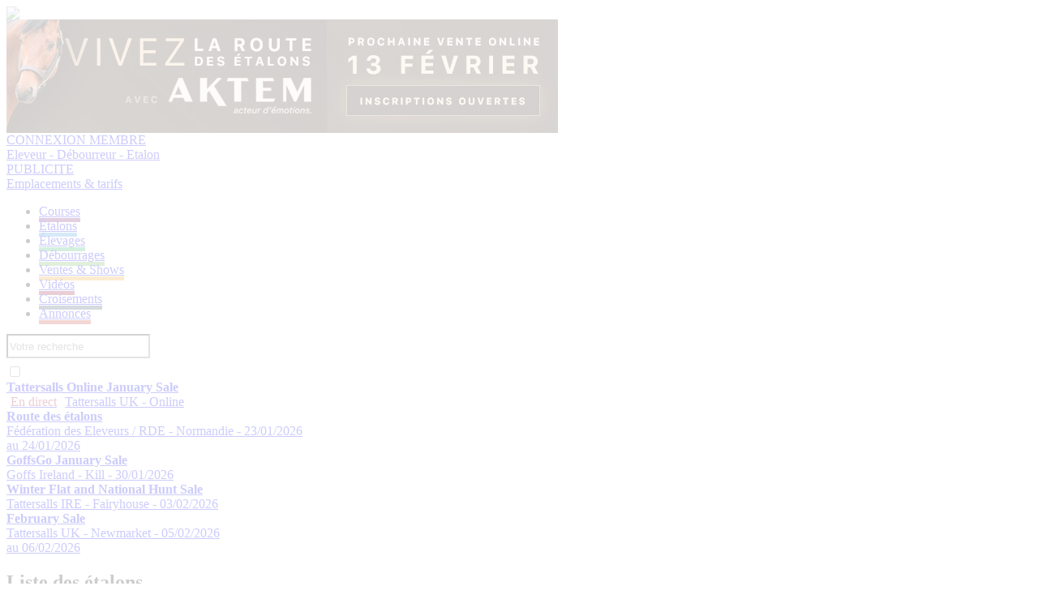

--- FILE ---
content_type: text/html; charset=UTF-8
request_url: http://www.france-sire.com/etalons/gb2006_skins-game
body_size: 9533
content:
<!DOCTYPE html PUBLIC "-//W3C//DTD XHTML 1.0 Transitional//EN" "http://www.w3.org/TR/xhtml1/DTD/xhtml1-transitional.dtd">
<html xmlns="http://www.w3.org/1999/xhtml">
<head>
	<title>Liste des étalons - France sire</title>
	<meta http-equiv="Content-Type" content="text/html; charset=utf-8" />
	<link rel="stylesheet" href="screen.css" type="text/css">
		<!--<base href="https://www.france-sire.com/" /> -->
<link rel="alternate" type="application/rss+xml" title="Actualités" href="https://www.france-sire.com/rss.php" />
<link rel="icon" type="image/png" href="favicon.png" />

<meta name="viewport" content="width=device-width, initial-scale=1.0, user-scalable=yes" />
<link rel="stylesheet" href="screen.css?time=1725869100" type="text/css">
<link rel="stylesheet" href="mobile.css?time=1708020086" type="text/css">
<script src="js/jquery.min.js"></script>
<script src="js/jquery-ui.min.js"></script>
<link rel="stylesheet" src="js/jquery-ui.min.css" type="text/css">
<script src="jquery.tablesorter.min.js"></script>
<script src="js/jquery.cycle2.min.js"></script>
<script src="js/jquery.cycle2.carousel.min.js"></script>

<!-- Add fancyBox main JS and CSS files -->
<script type="text/javascript" src="fancybox/jquery.fancybox.js?v=2.1.5"></script>
<link rel="stylesheet" type="text/css" href="fancybox/jquery.fancybox.css?v=2.1.5" media="screen" />

<!-- Add Media helper (this is optional) -->
<script type="text/javascript" src="fancybox/helpers/jquery.fancybox-media.js?v=1.0.6"></script>

<script type="text/javascript">

function inscription_newsletter(){
	var adresse = $('#newsletter_email').val();
	$("#modal_alert h2").text("Inscription à la newsletter");
	if(bonmail(adresse)){
		$.post("newsletter_inscription.php",{adresse:adresse},function(data){
			$("#modal_alert p.info").text(data);
			$('#newsletter_email').val('');
		});
	}else{
		$("#modal_alert p.info").text("Inscription impossible, votre email non valide");
	}
	$("#modal_alert #ok").hide();
	$("#modal_alert").show();
}
function bonmail(mailteste)

{
	var reg = new RegExp('^[a-z0-9]+([_|\.|-]{1}[a-z0-9]+)*@[a-z0-9]+([_|\.|-]{1}[a-z0-9]+)*[\.]{1}[a-z]{2,6}$', 'i');

	if(reg.test(mailteste))
	{
		return(true);
	}
	else
	{
		return(false);
	}
}

function show_pedigree(rel){
	$.get("pedigree_show.php",{idCheval:rel},function(data){
		$("#modal_box").css("top","50px");
		$("#modal_box").css("width","920px");
		$("#modal_box").css("margin-left","-460px");
		$("#modal_alert h2").hide();
		$("#modal_alert p.info").html(data);
		$("#modal_alert #ok").hide();
		$("#modal_alert #no").show();
		$("#modal_alert").show();
	});
}

function edit_pedigree(rel){
	$.post("pedigree_edit.php",{rel:rel},function(data){
		$("#modal_alert h2").hide();
		$("#modal_alert p.info").html(data);
		$("#modal_alert #ok").attr("onclick","save_pedigree()");
		$("#modal_alert").show();
	});
}

function save_pedigree(){
	var msg = "";
	if($("input[name=action]:checked").val()=="new"){
		var re = new RegExp("^[a-zA-Z0-9\ \-\']{1,19}$");
		var nom = $("input[name=newChevalNom]").val();
		if(!nom.match(re))
			msg = "- Le nom du cheval ne peut contenir que des lettres, des chiffres, des  espaces, des tirets et des apostrophes";

		var re2 = new RegExp("^[0-9]{4}$");
		var annee = $("input[name=newChevalDate]").val();
		if(!annee.match(re2))
			msg += "\n- Merci de remplir l'année de naissance avec 4 chiffres";

		var pays = $("select[name=newChevalPays]").val();
		if(!pays)
			msg += "\n- Merci de choisir le pays dans la liste";

	}

	if(msg!=""){
		alert(msg);
	}else{
		var mypost = $("#pedigree_edit").serialize();
		$.post("pedigree_save.php",mypost,function(data){
			location.reload();
		});
	}
}

function etalon_vente(idVente,idChevalPere,idEtablissement){
	$.get("etalon_vente.php",{idVente:idVente,idChevalPere:idChevalPere,idEtablissement:idEtablissement},function(data){
		$("#modal_box").css("top","50px");
		$("#modal_box").css("width","1000px");
		$("#modal_box").css("margin-left","-500px");
		$("#modal_alert h2").hide();
		$("#modal_alert p.info").html(data);
		$("#modal_alert #ok").val("Voir la vente complète");
		$("#modal_alert #ok").attr("onclick","window.open('https://live.france-sire.com/vente-live.php?page=live-full_live-"+idVente+"')");
		$("#modal_alert").show();
	});
}

	</script>

	<script src="jquery.tablesorter.min.js"></script>
</head>
<body class='page_etalons'>
		<header>
	<div id='header'>
	<div id="logo"><a href="index.php"><img src="images/logo2020.png" /></a></div>
<div id="bandeau">
	<a  href="#" target="_blank">
		<img src="https://www.france-sire.com/bandeau-1768820291-2678.jpg" alt="">
		</a>
	</div>

<div id="header_bloc">


						<div id="link"><a href="connect.php">CONNEXION MEMBRE<br /><span>Eleveur - Débourreur - Etalon</span></a></div>
				<!--<form id="newsletter2" onSubmit="inscription_newsletter(); return false;"><label>Recevez la newsletter</label><input type="text" id="newsletter_email" name="newsletter" placeholder="Saisir votre adresse mail" /><input type="image" src="images/newsletter_btn.png" value=""></form>-->
		<!--<form id="newsletter" onSubmit="inscription_newsletter(); return false;"><label>Recevez la newsletter</label><input type="text" id="newsletter_email" name="newsletter" /><input type="submit" value=""></form>
	-->	<div id="link3"><a href="article-actualites-24827-faites_votre_publicite.php">PUBLICITE<br /><span>Emplacements & tarifs</span></a></div>
</div>
<nav>
	<ul>
		<li><a style='border-bottom: 5px solid #6f0e65;' href="partants.php">Courses</a></li>
		<li><a style='border-bottom: 5px solid #3498db;' href="etalons.php">Étalons</a></li>
		<li><a style='border-bottom: 5px solid #27ae60;' href="elevages.php">Élevages</a></li>
		<li><a style='border-bottom: 5px solid #6ab04c;' href="debourrages.php">Débourrages</a></li>
		<li><a style='border-bottom: 5px solid #f39c12;' href="ventes.php">Ventes & Shows</a></li>
		<li><a style='border-bottom: 5px solid #99042f;' href="francesiretv.php">Vidéos</a></li>
		<li><a style='border-bottom: 5px solid #34495e;' href="generateur_pedigree.php">Croisements</a></li>
		<li><a style='border-bottom: 5px solid #c0392b;' href="annonces.php">Annonces</a></li>
	</ul>
	<form action="search.php">
		<input type="text" name="term" id="search_global" placeholder='Votre recherche' style='background:url(images/searchInput.png) #FFF no-repeat center right; height: 24px;'>
	</form>

</nav>
<div id="mobilezone">
<input type="checkbox" id="nav-trigger" class="nav-trigger" />
<label for="nav-trigger"><svg width="23" height="23">
                <path d="M0,4 20,4" stroke="#fff" stroke-width="3"/>
                <path d="M0,12 20,12" stroke="#fff" stroke-width="3"/>
                <path d="M0,20 20,20" stroke="#fff" stroke-width="3"/>
            </svg></label>
<div id="next_sales" class="cycle-slideshow" data-cycle-slides=">div" data-cycle-fx="scrollHorz" data-cycle-pause-on-hover="true" data-cycle-timeout="3000"><!-- 2026-01-21 vs 2026-01-21 2026-01-22 --><div><a href='http://live.france-sire.com/vente-live.php?page=live-tattersalls_uk-1916' target='_blank'><strong>Tattersalls Online January Sale</strong><br /><span><span class='live'>En direct</span>Tattersalls UK - Online</span></a></div><!-- 2026-01-23 vs 2026-01-21 2026-01-22 --><div><a href='#'><strong>Route des étalons</strong><br /><span>Fédération des Eleveurs / RDE - Normandie - 23/01/2026<br /> au 24/01/2026</span></a></div><!-- 2026-01-30 vs 2026-01-21 2026-01-22 --><div><a href='#'><strong>GoffsGo January Sale</strong><br /><span>Goffs Ireland - Kill - 30/01/2026</span></a></div><!-- 2026-02-03 vs 2026-01-21 2026-01-22 --><div><a href='http://live.france-sire.com/vente-live.php?page=live-tattersalls_ire-1824' target='_blank'><strong>Winter Flat and National Hunt Sale</strong><br /><span>Tattersalls IRE - Fairyhouse - 03/02/2026</span></a></div><!-- 2026-02-05 vs 2026-01-21 2026-01-22 --><div><a href='http://live.france-sire.com/vente-live.php?page=live-tattersalls_uk-1844' target='_blank'><strong>February Sale</strong><br /><span>Tattersalls UK - Newmarket - 05/02/2026<br /> au 06/02/2026</span></a></div></div>
</div>
</header>

<style>
	header #next_sales .live{background: white; color: #9d0a31;  padding: 2px 5px;  margin-right: 5px;}
</style>
		<section>
			<div id='zoneA'>
			<h1>Liste des étalons</h1>
			<div class='form'>
					<form action="" method="post">
						<input type="text" class='search' value="" name="search" placeholder="Rechercher par son nom ou sa généalogie" /><input type="submit" value="Rechercher" /><br />
						<select name="tarif">
								<option value="0">Tous les tarifs</option>
								<option value="0-2000" >Inférieur à 2000€ </option>
								<option value="2000-5000" >Entre 2000€ et 5000€</option>
								<option value="5000-10000" >Entre 5000€ et 10000€</option>
								<option value="10000-100000" >10000€ et plus</option>
						</select>
						<select name="distance">
								<option value="0">Toutes les distances</option>
								<option value="900-1200" >Sprinter 900 à 1200 m</option>
								<option value="1200-1500" >Flyer 1200 à 1500 m</option>
								<option value="1500-1800" >Miler 1500 à 1800m</option>
								<option value="1800-2200" >Intermédiaire 1800 à 2200m</option>
								<option value="2200-2500" >Classique 2200 à 2500m</option>
								<option value="2500-10000" >Stayer 2500 et plus</option>
						</select>
						<select name="taille">
								<option value="0">Toutes les tailles</option>
								<option value="0-165" >Moins de 1m65</option>
								<option value="165-300" >Plus de 1m65</option>
						</select>
						<select name="age">
								<option value="0">Tous les âges de production</option>
								<!--<option value="2023-2026" >0 à 3 ans </option>
								<option value="1926-2022" >4 ans et +</option>-->
								
								<option value="2026-2027" >Débutant </option>
								<option value="2025-2025" >Foal </option>
								<option value="2024-2024" >Yearling </option>
								<option value="2023-2023" >2 ans </option>
								<option value="2022-2022" >3 ans </option>
								<option value="2021-2021" >4 ans </option>
								<option value="1926-2020" >5 ans et +</option>
								
						</select>
						<select name="haras">
								<option value="0">Tous les haras</option>
																	<option value="199" >Abbaye</option>
																	<option value="12" >Aga Khan Studs</option>
																	<option value="1807" >Altaraza</option>
																	<option value="13362" >Annebault</option>
																	<option value="13773" >Anses</option>
																	<option value="13846" >Arvez Farm</option>
																	<option value="109" >Baie</option>
																	<option value="2279" >Barbottière</option>
																	<option value="196" >Barelière</option>
																	<option value="75" >Beaulieu</option>
																	<option value="13859" >Beaumont</option>
																	<option value="13795" >Biot</option>
																	<option value="12744" >Bouquetot</option>
																	<option value="13240" >Branducas</option>
																	<option value="1391" >Castillon</option>
																	<option value="141" >Cercy</option>
																	<option value="12445" >Chataigniers</option>
																	<option value="127" >Chenes</option>
																	<option value="945" >Cherel Guy</option>
																	<option value="226" >Colleville</option>
																	<option value="16" >Côte Fleurie</option>
																	<option value="45" >Croix</option>
																	<option value="13318" >Denis Joël</option>
																	<option value="14064" >Eric Becq</option>
																	<option value="13070" >Étincelles</option>
																	<option value="17" >Etreham</option>
																	<option value="71" >Faunes</option>
																	<option value="13528" >Fenoir</option>
																	<option value="172" >Fontaines</option>
																	<option value="13309" >Forlonge</option>
																	<option value="2108" >Gastine</option>
																	<option value="171" >Gelos</option>
																	<option value="13815" >Gilles Défontaine</option>
																	<option value="12358" >Grand Courgeon</option>
																	<option value="152" >Grandcamp</option>
																	<option value="68" >Granges</option>
																	<option value="74" >Haie Neuve</option>
																	<option value="13166" >Harivel Hubert</option>
																	<option value="12756" >Haute Chaussée</option>
																	<option value="154" >Hetraie</option>
																	<option value="18" >Hoguenet</option>
																	<option value="20" >Huderie</option>
																	<option value="13837" >Karwin Farm</option>
																	<option value="1053" >Lassaussaye Guillaume</option>
																	<option value="12510" >Lassos</option>
																	<option value="14190" >Leritz</option>
																	<option value="101" >Lion</option>
																	<option value="2106" >Longechaux</option>
																	<option value="12431" >Mazet</option>
																	<option value="182" >Mesnil</option>
																	<option value="164" >Montaigu</option>
																	<option value="13881" >Nérac</option>
																	<option value="13993" >Ninian</option>
																	<option value="162" >Petit Tellier</option>
																	<option value="13483" >Reconce</option>
																	<option value="13116" >Rouges Terres</option>
																	<option value="796" >Sabatier Remi</option>
																	<option value="183" >Sablonnets</option>
																	<option value="62" >Saint Roch</option>
																	<option value="12355" >Saint Vincent</option>
																	<option value="12733" >Saint-Fray</option>
																	<option value="13821" >Say</option>
																	<option value="85" >Saz</option>
																	<option value="2144" >Sumbe</option>
																	<option value="166" >Taillis</option>
																	<option value="12361" >Talma</option>
																	<option value="13724" >Tavel</option>
																	<option value="13395" >TEK</option>
																	<option value="13223" >Tiercé</option>
																	<option value="13709" >Toury</option>
																	<option value="13784" >Tricolière</option>
																	<option value="167" >Tuilerie</option>
																	<option value="13105" >Vains</option>
																	<option value="14059" >Verte Vallée</option>
																	<option value="13504" >Villorbaine</option>
																	<option value="12821" >Yorton Farm</option>
														</select>
					</form>
			</div>
						

			<div id="list" class='nomobile'> <!-- class='nomobile' -->
			<div class='elementsFS'><a href='etalon-36576-motivator.php'>
		<div class='visuel' style='background-image:url(cheval-miniature-1769034293-36576.jpg);'><span>Hoguenet</span></div>
		<h3>Motivator <span>2002 (GB)</h3><p>Montjeu et Out West</p></a>
	</div><div class='elementsFS'><a href='etalon-45121-fairplay_du_pecos.php'>
		<div class='visuel' style='background-image:url(cheval-miniature-1769034293-45121.jpg);'><span>Nérac</span></div>
		<h3>Fairplay Du Pecos <span>2006 (FR)</h3><p>Freeland et Frivole Du Pecos</p></a>
	</div><div class='elementsFS'><a href='etalon-46962-pour_moi.php'>
		<div class='visuel' style='background-image:url(cheval-miniature-1769034293-46962.jpg);'><span>Vains</span></div>
		<h3>Pour Moi <span>2008 (IRE)</h3><p>Montjeu et Gwynn</p></a>
	</div><div class='elementsFS'><a href='etalon-47640-shrek.php'>
		<div class='visuel' style='background-image:url(cheval-miniature-1769034293-47640.jpg);'><span>Gelos</span></div>
		<h3>Shrek <span>2012 (FR)</h3><p>Full Of Gold et Sixtees</p></a>
	</div><div class='elementsFS'><a href='etalon-82609-morandi.php'>
		<div class='visuel' style='background-image:url(cheval-miniature-1769034293-82609.jpg);'><span>Verte Vallée</span></div>
		<h3>Morandi <span>2010 (FR)</h3><p>Holy Roman Emperor et Vezina</p></a>
	</div><div class='elementsFS'><a href='etalon-82741-fly_with_me.php'>
		<div class='visuel' style='background-image:url(cheval-miniature-1769034293-82741.jpg);'><span>Baie</span></div>
		<h3>Fly With Me <span>2010 (FR)</h3><p>Beat Hollow et Bird Of Paradise</p></a>
	</div><div class='elementsFS'><a href='etalon-88331-master_s_spirit.php'>
		<div class='visuel' style='background-image:url(cheval-miniature-1769034293-88331.jpg);'><span>Fontaines</span></div>
		<h3>Master'S Spirit <span>2011 (IRE)</h3><p>Mastercraftsman et Lavayssiere</p></a>
	</div><div class='elementsFS'><a href='etalon-116191-bande.php'>
		<div class='visuel' style='background-image:url(cheval-miniature-1769034293-116191.jpg);'><span>Haie Neuve</span></div>
		<h3>Bande <span>2010 (IRE)</h3><p>Authorized et Logica</p></a>
	</div><div class='elementsFS'><a href='etalon-120652-tidjali_d_or.php'>
		<div class='visuel' style='background-image:url(cheval-miniature-1769034293-120652.jpg);'><span>Harivel Hubert</span></div>
		<h3>Tidjali D'Or <span>2011 (FR)</h3><p>Djarni Des Forges et Recouvrance</p></a>
	</div><div class='elementsFS'><a href='etalon-120799-petillo.php'>
		<div class='visuel' style='background-image:url(cheval-miniature-1769034293-120799.jpg);'><span>Fenoir</span></div>
		<h3>Petillo <span>2011 (FR)</h3><p>Sommertag et Klyne</p></a>
	</div><div class='elementsFS'><a href='etalon-152834-ito.php'>
		<div class='visuel' style='background-image:url(cheval-miniature-1769034293-152834.jpg);'><span>Yorton Farm</span></div>
		<h3>Ito <span>2011 (GER)</h3><p>Adlerflug et Iota</p></a>
	</div><div class='elementsFS'><a href='etalon-154978-taj_mahal.php'>
		<div class='visuel' style='background-image:url(cheval-miniature-1769034293-154978.jpg);'><span>Tiercé</span></div>
		<h3>Taj Mahal <span>2014 (IRE)</h3><p>Galileo et You'Resothrilling</p></a>
	</div><div class='elementsFS'><a href='etalon-157711-lucky_speed.php'>
		<div class='visuel' style='background-image:url(cheval-miniature-1769034293-157711.jpg);'><span>Eric Becq</span></div>
		<h3>Lucky Speed <span>2010 (IRE)</h3><p>Silvano et Lysuna</p></a>
	</div><div class='elementsFS'><a href='etalon-158269-global_impact.php'>
		<div class='visuel' style='background-image:url(cheval-miniature-1769034293-158269.jpg);'><span>Beaulieu</span></div>
		<h3>Global Impact <span>2014 (GB)</h3><p>Frankel et Noelani</p></a>
	</div><div class='elementsFS'><a href='etalon-201317-imperial_monarch.php'>
		<div class='visuel' style='background-image:url(cheval-miniature-1769034293-201317.jpg);'><span>Reconce</span></div>
		<h3>Imperial Monarch <span>2009 (IRE)</h3><p>Galileo et Ionian Sea</p></a>
	</div><div class='elementsFS'><a href='etalon-268559-first_eleven.php'>
		<div class='visuel' style='background-image:url(cheval-miniature-1769034293-268559.jpg);'><span>Gelos</span></div>
		<h3>First Eleven <span>2015 (GB)</h3><p>Frankel et Zenda</p></a>
	</div><div class='elementsFS'><a href='etalon-290701-seabhac.php'>
		<div class='visuel' style='background-image:url(cheval-miniature-1769034293-290701.jpg);'><span>Taillis</span></div>
		<h3>Seabhac <span>2015 (USA)</h3><p>Scat Daddy et Curlin Hawk</p></a>
	</div><div class='elementsFS'><a href='etalon-315207-king_edward.php'>
		<div class='visuel' style='background-image:url(cheval-miniature-1769034293-315207.jpg);'><span>Rouges Terres</span></div>
		<h3>King Edward <span>2016 (FR)</h3><p>Martaline et Kotkari</p></a>
	</div><div class='elementsFS'><a href='etalon-325633-wooded.php'>
		<div class='visuel' style='background-image:url(cheval-miniature-1769034293-325633.jpg);'><span>Bouquetot</span></div>
		<h3>Wooded <span>2017 (IRE)</h3><p>Wootton Bassett et Frida La Blonde</p></a>
	</div><div class='elementsFS'><a href='etalon-326957-invincible_army.php'>
		<div class='visuel' style='background-image:url(cheval-miniature-1769034293-326957.jpg);'><span>Étincelles</span></div>
		<h3>Invincible Army <span>2015 (IRE)</h3><p>Invincible Spirit et Rajeem</p></a>
	</div><div class='elementsFS'><a href='etalon-333680-moises_has.php'>
		<div class='visuel' style='background-image:url(cheval-miniature-1769034293-333680.jpg);'><span>Hoguenet</span></div>
		<h3>Moises Has <span>2016 (FR)</h3><p>Martaline et Monika</p></a>
	</div><div class='elementsFS'><a href='etalon-367135-highland_chief.php'>
		<div class='visuel' style='background-image:url(cheval-miniature-1769034293-367135.jpg);'><span>Arvez Farm</span></div>
		<h3>Highland Chief <span>2017 (IRE)</h3><p>Gleneagles et Pink Symphony</p></a>
	</div><div class='elementsFS'><a href='etalon-388764-texas.php'>
		<div class='visuel' style='background-image:url(cheval-miniature-1769034293-388764.jpg);'><span>Castillon</span></div>
		<h3>Texas <span>2019 (FR)</h3><p>Wootton Bassett et Texalova</p></a>
	</div><div class='elementsFS'><a href='etalon-403046-road_to_arc.php'>
		<div class='visuel' style='background-image:url(cheval-miniature-1769034293-403046.jpg);'><span>Barelière</span></div>
		<h3>Road to Arc <span>2017 (FR)</h3><p>Planteur et First Choice</p></a>
	</div><div class='elementsFS'><a href='etalon-429437-gamestop.php'>
		<div class='visuel' style='background-image:url(cheval-miniature-1769034293-429437.jpg);'><span>Taillis</span></div>
		<h3>Gamestop <span>2020 (IRE)</h3><p>Lope De Vega et Your Game</p></a>
	</div><div class='elementsFS'><a href='etalon-452399-calife_de_paulhac.php'>
		<div class='visuel' style='background-image:url(cheval-miniature-1769034293-452399.jpg);'><span>Gelos</span></div>
		<h3>Calife de Paulhac <span>2017 (FR)</h3><p>Don Tirso et Lili de Bersac</p></a>
	</div><div class='elementsFS'><a href='etalon-456673-leon_du_berlais.php'>
		<div class='visuel' style='background-image:url(cheval-miniature-1769034293-456673.jpg);'><span>Hetraie</span></div>
		<h3>Leon du Berlais <span>2020 (FR)</h3><p>Authorized et Chica Du Berlais</p></a>
	</div><div class='elementsFS'><a href='etalon-458731-bay_bridge.php'>
		<div class='visuel' style='background-image:url(cheval-miniature-1769034293-458731.jpg);'><span>Mesnil</span></div>
		<h3>Bay Bridge <span>2018 (GB)</h3><p>New Bay et Hayyona</p></a>
	</div><div class='elementsFS'><a href='etalon-462292-puchkine.php'>
		<div class='visuel' style='background-image:url(cheval-miniature-1769034293-462292.jpg);'><span>Beaumont</span></div>
		<h3>Puchkine <span>2021 (FR)</h3><p>Starspangledbanner et Vadyska</p></a>
	</div><div class='elementsFS'><a href='etalon-462359-alessio.php'>
		<div class='visuel' style='background-image:url(cheval-miniature-1769034293-462359.jpg);'><span>Barbottière</span></div>
		<h3>Alessio <span>2019 (GER)</h3><p>Teofilo et Alandia</p></a>
	</div>		</div>

		<p class='all'><a href='/etalons.php?all=1'>Afficher la liste complète de A à Z</a></p>
	</div>
</div>
	<div id='zoneB' >
				<h2>Réussite des étalons</h2>
		<div class='list list_success'><p><strong>Du 14/01 au 20/01 inclus</strong></p><p><b>6 vict.</b> : <a href='etalon-28622-siyouni.php'>Siyouni</a>, <br /><b>4 vict.</b> : <a href='etalon-82285-cokoriko.php'>Cokoriko</a>, <a href='etalon-118741-zelzal.php'>Zelzal</a>, <br /><b>3 vict.</b> : <a href='etalon-105112-goken.php'>Goken</a>, <a href='etalon-268512-kuroshio.php'>Kuroshio</a>, <a href='etalon-122605-masked_marvel.php'>Masked Marvel</a>, <a href='etalon-81650-ocovango.php'>Ocovango</a>, <br /><b>2 vict.</b> : <a href='etalon-116191-bande.php'>Bande</a>, <a href='etalon-144191-castle_du_berlais.php'>Castle Du Berlais</a>, <a href='etalon-90206-charm_spirit.php'>Charm Spirit</a>, <a href='etalon-126585-choeur_du_nord.php'>Choeur Du Nord</a>, <a href='etalon-153163-city_light.php'>City Light</a>, <a href='etalon-13337-doctor_dino.php'>Doctor Dino</a>, <a href='etalon-300060-hello_youmzain.php'>Hello Youmzain</a>, <a href='etalon-67705-hunter_s_light.php'>Hunter's Light</a>, <a href='etalon-66419-intello.php'>Intello</a>, <a href='etalon-326957-invincible_army.php'>Invincible Army</a>, <a href='etalon-287523-persian_king.php'>Persian King</a>, <br /><b>1 vict.</b> : <a href='etalon-62982-anodin.php'>Anodin</a>, <a href='etalon-109900-bathyrhon.php'>Bathyrhon</a>, <a href='etalon-314406-beaumec_de_houelle.php'>Beaumec De Houelle</a>, <a href='etalon-46115-captain_chop.php'>Captain Chop</a>, <a href='etalon-82741-fly_with_me.php'>Fly With Me</a>, <a href='etalon-109899-galiway.php'>Galiway</a>, <a href='etalon-263554-goliath_du_berlais.php'>Goliath Du Berlais</a>, <a href='etalon-109911-ivanhowe.php'>Ivanhowe</a>, <a href='etalon-120139-joshua_tree.php'>Joshua Tree</a>, <a href='etalon-117681-karaktar.php'>Karaktar</a>, <a href='etalon-3430-montmartre.php'>Montmartre</a>, <a href='etalon-36576-motivator.php'>Motivator</a>, <a href='etalon-129487-muhaarar.php'>Muhaarar</a>, <a href='etalon-15543-pomellato.php'>Pomellato</a>, <a href='etalon-83890-prince_gibraltar.php'>Prince Gibraltar</a>, <a href='etalon-290701-seabhac.php'>Seabhac</a>, <a href='etalon-65126-sommerabend.php'>Sommerabend</a>, <a href='etalon-153892-stunning_spirit.php'>Stunning Spirit</a>, <a href='etalon-154978-taj_mahal.php'>Taj Mahal</a>, <a href='etalon-109904-the_grey_gatsby.php'>The Grey Gatsby</a>, <a href='etalon-318893-van_beethoven.php'>Van Beethoven</a>, <a href='etalon-123408-waldpark.php'>Waldpark</a>, <a href='etalon-325633-wooded.php'>Wooded</a>, </p><p style='text-align:center;'><a href='etalons_classement.php' class='btn'>Voir les classements annuels</a></p></div>		<style>
		.list_success{margin-bottom: 20px;}
		.list_success p{margin: 0px auto 15px;}
		.list_success a{text-decoration:none;}
		.list_success a:hover{text-decoration: underline;}
		.list_success .btn{background: rgb(52,152,219); padding: 5px 20px; color: white;;}
		</style>

		<h2>Dernieres Actualités</h2>

		
		<div class='list'><article class='elementsFS fullelementsFS'><a href='article-zoom_etalon-51564-la_route_des_etalons_2026_avec_aktem_haras_des_etincelles_wusool.php'><div class='visuel' style='background-image:url(article-miniature-1768997142-51564.jpg);'></div><h3>La route des Étalons 2026 avec AKTEM - Haras des Etincelles : Wusool</h3>
	<p> &nbsp;Dans le cadre de La Route des &Eacute;talons 2026, organis&eacute;e avec AKTEM, le Haras des &Eacute;tincelles d'Olivia Saelens, situ&eacute; &agrave; Le&nbsp;Mesnil-Simon&nbsp;en Normandie, ouvre ses portes pour nous...</p></a>
	</article><article class='elementsFS fullelementsFS'><a href='article-zoom_etalon-51563-la_route_des_etalons_2026_avec_aktem_haras_du_taillis_carlton_du_berlais.php'><div class='visuel' style='background-image:url(article-miniature-1768996702-51563.jpg);'></div><h3>La route des Étalons 2026 avec AKTEM - Haras du Taillis : Carlton du Berlais</h3>
	<p> &nbsp;Dans le cadre de La Route des &Eacute;talons 2026, organis&eacute;e avec AKTEM, le Haras du Taillis, situ&eacute; &agrave; Heugon en Normandie, ouvre ses portes pour pr&eacute;senter Carlton du Berlais. Dirig&eacute;...</p></a>
	</article><article class='elementsFS fullelementsFS'><a href='article-zoom_etalon-51562-la_route_des_etalons_2026_avec_aktem_haras_de_la_tuilerie_zarakem.php'><div class='visuel' style='background-image:url(article-miniature-1768995828-51562.jpg);'></div><h3>La route des Étalons 2026 avec AKTEM - Haras de la Tuilerie : Zarakem</h3>
	<p> &nbsp;Dans le cadre de La Route des &Eacute;talons 2026, en partenariat avec AKTEM, le Haras de la Tuilerie, situ&eacute; dans l'Orne, pr&eacute;sente son nouveau venu, Zarakem. Sous la direction de Guillaume Sarda, le haras...</p></a>
	</article><article class='elementsFS fullelementsFS'><a href='article-zoom_etalon-51561-la_route_des_etalons_2026_avec_aktem_haras_de_grandcamp_whistlejacket.php'><div class='visuel' style='background-image:url(article-miniature-1768995289-51561.jpg);'></div><h3>La route des Étalons 2026 avec AKTEM - Haras de Grandcamp : Whistlejacket</h3>
	<p> &nbsp;Dans le cadre de La Route des &Eacute;talons 2026, organis&eacute;e avec AKTEM, dirig&eacute; par Eric Lhermite, le&nbsp;Haras de Grandcamp, situ&eacute; &agrave; Trun, dans l'Orne, ouvre ses portes pour nous...</p></a>
	</article><article class='elementsFS fullelementsFS'><a href='article-zoom_etalon-51560-la_route_des_etalons_2026_avec_aktem_haras_de_castillon_tribalist_et_marhaba_ya_sanafi.php'><div class='visuel' style='background-image:url(article-miniature-1768994528-51560.jpg);'></div><h3>La route des Étalons 2026 avec AKTEM - Haras de Castillon  : Tribalist et Marhaba Ya Sanafi</h3>
	<p> Dans le cadre de La Route des &Eacute;talons 2026, organis&eacute;e avec AKTEM, le Haras de Castillon, situ&eacute; &agrave; Livarot Pays d'Auge, dans le Calvados, ouvre ses portes pour pr&eacute;senter Tribalist et Marhaba Ya...</p></a>
	</article><article class='elementsFS fullelementsFS'><a href='article-zoom_etalon-51559-la_route_des_etalons_2026_avec_aktem_haras_d_etreham_beauvatier.php'><div class='visuel' style='background-image:url(article-miniature-1768994004-51559.jpg);'></div><h3>La route des Étalons 2026 avec AKTEM - Haras d'Etreham : Beauvatier</h3>
	<p> &nbsp;Dans le cadre de La Route des &Eacute;talons 2026, organis&eacute;e avec AKTEM, le Haras d&rsquo;Etreham de la famille de Chambure, ouvre ses portes pour pr&eacute;senter Beauvatier. Ce nouvel &eacute;talon illustre...</p></a>
	</article><div style='clear:both;'></div></div>	</div>
	</section>
	<footer>
	<div id="footer">
		<div class='bloc'>
			<h3>Navigation</h3>
			<ul id='navigation'>
				<li style='border-left: 10px solid #3498db;'><a href="etalons.php">Étalons</a></li>
				<li style='border-left: 10px solid #27ae60;'><a href="elevages.php">Élevages</a></li>
				<li style='border-left: 10px solid #6ab04c;'><a href="debourrages.php">Débourrages</a></li>
				<li style='border-left: 10px solid #f39c12;'><a href="ventes.php">Ventes & Shows</a></li>
				<li style='border-left: 10px solid #99042f;'><a href="francesiretv.php">Vidéos</a></li>
				<li style='border-left: 10px solid #6f0e65;'><a href="videocourses.php">Replay Courses</a></li>
				<li style='border-left: 10px solid #34495e;'><a href="generateur_pedigree.php">Croisement</a></li>
				<li style='border-left: 10px solid #c0392b;'><a href="annonces.php">Annonces</a></li>
			</ul>
		</div>
		<style>
			#navigation li{
				padding: 0 10px; list-style: none; margin: 2px 0;
			}
			#navigation li a{color: black}
		</style>
		<div class='bloc'>
			<form id="newsletter2" onSubmit="inscription_newsletter(); return false;" style='background: #99042f; color:white; padding: 15px; border-radius:15px; width: 300px; text-align: center;'>
			<h3 style="font-size: 15px; margin: 0;">Pour ne rien manquer de l'actu,<br />recevez Le Quotidien des Courses gratuitement :</h3>
			<label></label><br />
			<input type="email" id="newsletter_email" name="newsletter" placeholder="Saisir votre adresse mail" /><br /><input type="submit" value="Je m'inscris !" style='color:black; background: white; border:0; padding: 3px 6px'></form>
			<br />
			<h3>Conçu par France-sire</h3>
			<ul id="contact">
				<li><a href='http://www.anglocourse.com' target="_blank">Anglocourse</a></li>
				<li><a href='http://www.ecsso.fr' target="_blank">Ecsso</a></li>
				<li><a href='https://france-sire.com/aqps/index.php' target="_blank">Catalogue numérique AQPS</a></li>
				<li><a href='http://tropheenationalducross.com' target="_blank">Trophee National du cross</a></li>
			</ul>

		</div>
		<div class='bloc'>
			<h3>Contactez l'équipe</h3>
			<ul id="contact">
				<li><a href='contact.php'>Par mail ou téléphone</a></li>
				<li><a href='https://facebook.com/francesire' target="_blank">Par Facebook</a></li>
				<li><a href='https://twitter.com/francesire' target="_blank">Par twitter</a></li>
				<li><a href='https://instagram.com/france_sire' target="_blank">Par Instagram</a></li>
			</ul>
			<h3>En savoir plus</h3>
			<ul id="contact">
				<li><a href="article-actualites-24827-faites_votre_publicite.php">Publicité</a></li>
				<li><a href="mentions_legales.php">Mentions Légales</a></li>
			</ul>
		</div>
	</div>
</footer>
<div id="modal_alert" style="position:fixed;  background:url(images/modal_bg.png); width:100%; height:100%; display:none; top:0; left:0; z-index:900;">
    <div id="modal_box" style="position:absolute; top:300px; left:50%; width:600px; background-color:white; padding:10px;  margin:0 0 0 -200px; border:1px solid #000; border-radius:10px;">
        <h2>Action impossible</h2>
        <p align='center'>
        <input type="button" class="btn grey" value="Fermer" onclick="$('#modal_alert .info').html('');$('#modal_alert').css('display','none');" id="no">&nbsp;&nbsp;
        <input type="button" class="btn green" value="Ok" onclick="" id="ok">
        </p>
        <p class='info'></p>
        <div class='info'></div>
        
    </div>
</div>
<script async src="https://www.googletagmanager.com/gtag/js?id=G-6VPYVEKBZL"></script>
<script>
  window.dataLayer = window.dataLayer || [];
  function gtag(){dataLayer.push(arguments);}
  gtag('js', new Date());

  gtag('config', 'G-6VPYVEKBZL');
</script>
<script>
	/*(function(i,s,o,g,r,a,m){i['GoogleAnalyticsObject']=r;i[r]=i[r]||function(){
  (i[r].q=i[r].q||[]).push(arguments)},i[r].l=1*new Date();a=s.createElement(o),
  m=s.getElementsByTagName(o)[0];a.async=1;a.src=g;m.parentNode.insertBefore(a,m)
  })(window,document,'script','//www.france-sire.com/fs2020/fsga.js','ga');

  ga('create', 'UA-46255195-6', 'france-sire.com');
  ga('send', 'pageview');*/

	$(".nav-trigger").on("change",function(){
    	$("nav").toggleClass("open");
    	$("#link").appendTo("nav");
    	$("#link2").appendTo("nav");
    	$("#link3").appendTo("nav");
    });

    $("nav li").on("click",function(){
        $("nav").removeClass("open");

    });
		
		$(document).ready(function() {
			$('.fancybox-media').fancybox({
					helpers : {
						media : {},
						buttons : {}
					}
				});
		});

		if(screen.width < screen.height && screen.width <= 425){

			console.log("Mode Vertical");
			$("#bandeau").insertAfter($('header'));
		}

		
document.addEventListener("touchstart", function() {}, true);

</script>
<div id='encart_all'>
				<a href="pub.php?pub=2669">
			<img src="bandeau-1767888764-2669.jpg" alt="" style="max-width: 100%; max-height: 100%;"></a>
</div>
<script>
$("#encart_all img").attr("src","bandeau-1767888764-2669.jpg");

var fade_out = function() {
  $("#encart_all").fadeOut().remove();
}
setTimeout(fade_out, 5000);
</script>
<style>
#encart_all{position: fixed; top:0; bottom: 0; left: 0; right:0; background: rgba(255,255,255,.8); text-align: center; z-index: 9999; }
#encart_all img{ max-width: 100%; max-height: 100%; vertical-align: middle; position: absolute;
  top: 50%; /* poussé de la moitié de hauteur du référent */
	left: 50%; /* poussé de la moitié de hauteur du référent */
  transform: translate(-50%,-50%); /* tiré de la moitié de sa propre hauteur */
}
</style>
</body>
</html>


--- FILE ---
content_type: text/html; charset=UTF-8
request_url: http://www.france-sire.com/etalons/screen.css
body_size: 9393
content:
<!DOCTYPE html PUBLIC "-//W3C//DTD XHTML 1.0 Transitional//EN" "http://www.w3.org/TR/xhtml1/DTD/xhtml1-transitional.dtd">
<html xmlns="http://www.w3.org/1999/xhtml">
<head>
	<title>Liste des étalons - France sire</title>
	<meta http-equiv="Content-Type" content="text/html; charset=utf-8" />
	<link rel="stylesheet" href="screen.css" type="text/css">
		<!--<base href="https://www.france-sire.com/" /> -->
<link rel="alternate" type="application/rss+xml" title="Actualités" href="https://www.france-sire.com/rss.php" />
<link rel="icon" type="image/png" href="favicon.png" />

<meta name="viewport" content="width=device-width, initial-scale=1.0, user-scalable=yes" />
<link rel="stylesheet" href="screen.css?time=1725869100" type="text/css">
<link rel="stylesheet" href="mobile.css?time=1708020086" type="text/css">
<script src="js/jquery.min.js"></script>
<script src="js/jquery-ui.min.js"></script>
<link rel="stylesheet" src="js/jquery-ui.min.css" type="text/css">
<script src="jquery.tablesorter.min.js"></script>
<script src="js/jquery.cycle2.min.js"></script>
<script src="js/jquery.cycle2.carousel.min.js"></script>

<!-- Add fancyBox main JS and CSS files -->
<script type="text/javascript" src="fancybox/jquery.fancybox.js?v=2.1.5"></script>
<link rel="stylesheet" type="text/css" href="fancybox/jquery.fancybox.css?v=2.1.5" media="screen" />

<!-- Add Media helper (this is optional) -->
<script type="text/javascript" src="fancybox/helpers/jquery.fancybox-media.js?v=1.0.6"></script>

<script type="text/javascript">

function inscription_newsletter(){
	var adresse = $('#newsletter_email').val();
	$("#modal_alert h2").text("Inscription à la newsletter");
	if(bonmail(adresse)){
		$.post("newsletter_inscription.php",{adresse:adresse},function(data){
			$("#modal_alert p.info").text(data);
			$('#newsletter_email').val('');
		});
	}else{
		$("#modal_alert p.info").text("Inscription impossible, votre email non valide");
	}
	$("#modal_alert #ok").hide();
	$("#modal_alert").show();
}
function bonmail(mailteste)

{
	var reg = new RegExp('^[a-z0-9]+([_|\.|-]{1}[a-z0-9]+)*@[a-z0-9]+([_|\.|-]{1}[a-z0-9]+)*[\.]{1}[a-z]{2,6}$', 'i');

	if(reg.test(mailteste))
	{
		return(true);
	}
	else
	{
		return(false);
	}
}

function show_pedigree(rel){
	$.get("pedigree_show.php",{idCheval:rel},function(data){
		$("#modal_box").css("top","50px");
		$("#modal_box").css("width","920px");
		$("#modal_box").css("margin-left","-460px");
		$("#modal_alert h2").hide();
		$("#modal_alert p.info").html(data);
		$("#modal_alert #ok").hide();
		$("#modal_alert #no").show();
		$("#modal_alert").show();
	});
}

function edit_pedigree(rel){
	$.post("pedigree_edit.php",{rel:rel},function(data){
		$("#modal_alert h2").hide();
		$("#modal_alert p.info").html(data);
		$("#modal_alert #ok").attr("onclick","save_pedigree()");
		$("#modal_alert").show();
	});
}

function save_pedigree(){
	var msg = "";
	if($("input[name=action]:checked").val()=="new"){
		var re = new RegExp("^[a-zA-Z0-9\ \-\']{1,19}$");
		var nom = $("input[name=newChevalNom]").val();
		if(!nom.match(re))
			msg = "- Le nom du cheval ne peut contenir que des lettres, des chiffres, des  espaces, des tirets et des apostrophes";

		var re2 = new RegExp("^[0-9]{4}$");
		var annee = $("input[name=newChevalDate]").val();
		if(!annee.match(re2))
			msg += "\n- Merci de remplir l'année de naissance avec 4 chiffres";

		var pays = $("select[name=newChevalPays]").val();
		if(!pays)
			msg += "\n- Merci de choisir le pays dans la liste";

	}

	if(msg!=""){
		alert(msg);
	}else{
		var mypost = $("#pedigree_edit").serialize();
		$.post("pedigree_save.php",mypost,function(data){
			location.reload();
		});
	}
}

function etalon_vente(idVente,idChevalPere,idEtablissement){
	$.get("etalon_vente.php",{idVente:idVente,idChevalPere:idChevalPere,idEtablissement:idEtablissement},function(data){
		$("#modal_box").css("top","50px");
		$("#modal_box").css("width","1000px");
		$("#modal_box").css("margin-left","-500px");
		$("#modal_alert h2").hide();
		$("#modal_alert p.info").html(data);
		$("#modal_alert #ok").val("Voir la vente complète");
		$("#modal_alert #ok").attr("onclick","window.open('https://live.france-sire.com/vente-live.php?page=live-full_live-"+idVente+"')");
		$("#modal_alert").show();
	});
}

	</script>

	<script src="jquery.tablesorter.min.js"></script>
</head>
<body class='page_etalons'>
		<header>
	<div id='header'>
	<div id="logo"><a href="index.php"><img src="images/logo2020.png" /></a></div>
<div id="bandeau">
	<a  href="#" target="_blank">
		<img src="https://www.france-sire.com/bandeau-1768820291-2678.jpg" alt="">
		</a>
	</div>

<div id="header_bloc">


						<div id="link"><a href="connect.php">CONNEXION MEMBRE<br /><span>Eleveur - Débourreur - Etalon</span></a></div>
				<!--<form id="newsletter2" onSubmit="inscription_newsletter(); return false;"><label>Recevez la newsletter</label><input type="text" id="newsletter_email" name="newsletter" placeholder="Saisir votre adresse mail" /><input type="image" src="images/newsletter_btn.png" value=""></form>-->
		<!--<form id="newsletter" onSubmit="inscription_newsletter(); return false;"><label>Recevez la newsletter</label><input type="text" id="newsletter_email" name="newsletter" /><input type="submit" value=""></form>
	-->	<div id="link3"><a href="article-actualites-24827-faites_votre_publicite.php">PUBLICITE<br /><span>Emplacements & tarifs</span></a></div>
</div>
<nav>
	<ul>
		<li><a style='border-bottom: 5px solid #6f0e65;' href="partants.php">Courses</a></li>
		<li><a style='border-bottom: 5px solid #3498db;' href="etalons.php">Étalons</a></li>
		<li><a style='border-bottom: 5px solid #27ae60;' href="elevages.php">Élevages</a></li>
		<li><a style='border-bottom: 5px solid #6ab04c;' href="debourrages.php">Débourrages</a></li>
		<li><a style='border-bottom: 5px solid #f39c12;' href="ventes.php">Ventes & Shows</a></li>
		<li><a style='border-bottom: 5px solid #99042f;' href="francesiretv.php">Vidéos</a></li>
		<li><a style='border-bottom: 5px solid #34495e;' href="generateur_pedigree.php">Croisements</a></li>
		<li><a style='border-bottom: 5px solid #c0392b;' href="annonces.php">Annonces</a></li>
	</ul>
	<form action="search.php">
		<input type="text" name="term" id="search_global" placeholder='Votre recherche' style='background:url(images/searchInput.png) #FFF no-repeat center right; height: 24px;'>
	</form>

</nav>
<div id="mobilezone">
<input type="checkbox" id="nav-trigger" class="nav-trigger" />
<label for="nav-trigger"><svg width="23" height="23">
                <path d="M0,4 20,4" stroke="#fff" stroke-width="3"/>
                <path d="M0,12 20,12" stroke="#fff" stroke-width="3"/>
                <path d="M0,20 20,20" stroke="#fff" stroke-width="3"/>
            </svg></label>
<div id="next_sales" class="cycle-slideshow" data-cycle-slides=">div" data-cycle-fx="scrollHorz" data-cycle-pause-on-hover="true" data-cycle-timeout="3000"><!-- 2026-01-21 vs 2026-01-21 2026-01-22 --><div><a href='http://live.france-sire.com/vente-live.php?page=live-tattersalls_uk-1916' target='_blank'><strong>Tattersalls Online January Sale</strong><br /><span><span class='live'>En direct</span>Tattersalls UK - Online</span></a></div><!-- 2026-01-23 vs 2026-01-21 2026-01-22 --><div><a href='#'><strong>Route des étalons</strong><br /><span>Fédération des Eleveurs / RDE - Normandie - 23/01/2026<br /> au 24/01/2026</span></a></div><!-- 2026-01-30 vs 2026-01-21 2026-01-22 --><div><a href='#'><strong>GoffsGo January Sale</strong><br /><span>Goffs Ireland - Kill - 30/01/2026</span></a></div><!-- 2026-02-03 vs 2026-01-21 2026-01-22 --><div><a href='http://live.france-sire.com/vente-live.php?page=live-tattersalls_ire-1824' target='_blank'><strong>Winter Flat and National Hunt Sale</strong><br /><span>Tattersalls IRE - Fairyhouse - 03/02/2026</span></a></div><!-- 2026-02-05 vs 2026-01-21 2026-01-22 --><div><a href='http://live.france-sire.com/vente-live.php?page=live-tattersalls_uk-1844' target='_blank'><strong>February Sale</strong><br /><span>Tattersalls UK - Newmarket - 05/02/2026<br /> au 06/02/2026</span></a></div></div>
</div>
</header>

<style>
	header #next_sales .live{background: white; color: #9d0a31;  padding: 2px 5px;  margin-right: 5px;}
</style>
		<section>
			<div id='zoneA'>
			<h1>Liste des étalons</h1>
			<div class='form'>
					<form action="" method="post">
						<input type="text" class='search' value="" name="search" placeholder="Rechercher par son nom ou sa généalogie" /><input type="submit" value="Rechercher" /><br />
						<select name="tarif">
								<option value="0">Tous les tarifs</option>
								<option value="0-2000" >Inférieur à 2000€ </option>
								<option value="2000-5000" >Entre 2000€ et 5000€</option>
								<option value="5000-10000" >Entre 5000€ et 10000€</option>
								<option value="10000-100000" >10000€ et plus</option>
						</select>
						<select name="distance">
								<option value="0">Toutes les distances</option>
								<option value="900-1200" >Sprinter 900 à 1200 m</option>
								<option value="1200-1500" >Flyer 1200 à 1500 m</option>
								<option value="1500-1800" >Miler 1500 à 1800m</option>
								<option value="1800-2200" >Intermédiaire 1800 à 2200m</option>
								<option value="2200-2500" >Classique 2200 à 2500m</option>
								<option value="2500-10000" >Stayer 2500 et plus</option>
						</select>
						<select name="taille">
								<option value="0">Toutes les tailles</option>
								<option value="0-165" >Moins de 1m65</option>
								<option value="165-300" >Plus de 1m65</option>
						</select>
						<select name="age">
								<option value="0">Tous les âges de production</option>
								<!--<option value="2023-2026" >0 à 3 ans </option>
								<option value="1926-2022" >4 ans et +</option>-->
								
								<option value="2026-2027" >Débutant </option>
								<option value="2025-2025" >Foal </option>
								<option value="2024-2024" >Yearling </option>
								<option value="2023-2023" >2 ans </option>
								<option value="2022-2022" >3 ans </option>
								<option value="2021-2021" >4 ans </option>
								<option value="1926-2020" >5 ans et +</option>
								
						</select>
						<select name="haras">
								<option value="0">Tous les haras</option>
																	<option value="199" >Abbaye</option>
																	<option value="12" >Aga Khan Studs</option>
																	<option value="1807" >Altaraza</option>
																	<option value="13362" >Annebault</option>
																	<option value="13773" >Anses</option>
																	<option value="13846" >Arvez Farm</option>
																	<option value="109" >Baie</option>
																	<option value="2279" >Barbottière</option>
																	<option value="196" >Barelière</option>
																	<option value="75" >Beaulieu</option>
																	<option value="13859" >Beaumont</option>
																	<option value="13795" >Biot</option>
																	<option value="12744" >Bouquetot</option>
																	<option value="13240" >Branducas</option>
																	<option value="1391" >Castillon</option>
																	<option value="141" >Cercy</option>
																	<option value="12445" >Chataigniers</option>
																	<option value="127" >Chenes</option>
																	<option value="945" >Cherel Guy</option>
																	<option value="226" >Colleville</option>
																	<option value="16" >Côte Fleurie</option>
																	<option value="45" >Croix</option>
																	<option value="13318" >Denis Joël</option>
																	<option value="14064" >Eric Becq</option>
																	<option value="13070" >Étincelles</option>
																	<option value="17" >Etreham</option>
																	<option value="71" >Faunes</option>
																	<option value="13528" >Fenoir</option>
																	<option value="172" >Fontaines</option>
																	<option value="13309" >Forlonge</option>
																	<option value="2108" >Gastine</option>
																	<option value="171" >Gelos</option>
																	<option value="13815" >Gilles Défontaine</option>
																	<option value="12358" >Grand Courgeon</option>
																	<option value="152" >Grandcamp</option>
																	<option value="68" >Granges</option>
																	<option value="74" >Haie Neuve</option>
																	<option value="13166" >Harivel Hubert</option>
																	<option value="12756" >Haute Chaussée</option>
																	<option value="154" >Hetraie</option>
																	<option value="18" >Hoguenet</option>
																	<option value="20" >Huderie</option>
																	<option value="13837" >Karwin Farm</option>
																	<option value="1053" >Lassaussaye Guillaume</option>
																	<option value="12510" >Lassos</option>
																	<option value="14190" >Leritz</option>
																	<option value="101" >Lion</option>
																	<option value="2106" >Longechaux</option>
																	<option value="12431" >Mazet</option>
																	<option value="182" >Mesnil</option>
																	<option value="164" >Montaigu</option>
																	<option value="13881" >Nérac</option>
																	<option value="13993" >Ninian</option>
																	<option value="162" >Petit Tellier</option>
																	<option value="13483" >Reconce</option>
																	<option value="13116" >Rouges Terres</option>
																	<option value="796" >Sabatier Remi</option>
																	<option value="183" >Sablonnets</option>
																	<option value="62" >Saint Roch</option>
																	<option value="12355" >Saint Vincent</option>
																	<option value="12733" >Saint-Fray</option>
																	<option value="13821" >Say</option>
																	<option value="85" >Saz</option>
																	<option value="2144" >Sumbe</option>
																	<option value="166" >Taillis</option>
																	<option value="12361" >Talma</option>
																	<option value="13724" >Tavel</option>
																	<option value="13395" >TEK</option>
																	<option value="13223" >Tiercé</option>
																	<option value="13709" >Toury</option>
																	<option value="13784" >Tricolière</option>
																	<option value="167" >Tuilerie</option>
																	<option value="13105" >Vains</option>
																	<option value="14059" >Verte Vallée</option>
																	<option value="13504" >Villorbaine</option>
																	<option value="12821" >Yorton Farm</option>
														</select>
					</form>
			</div>
						

			<div id="list" class='nomobile'> <!-- class='nomobile' -->
			<div class='elementsFS'><a href='etalon-12858-honolulu.php'>
		<div class='visuel' style='background-image:url(cheval-miniature-1769034294-12858.jpg);'><span>Tiercé</span></div>
		<h3>Honolulu <span>2004 (IRE)</h3><p>Montjeu et Cerulean Sky</p></a>
	</div><div class='elementsFS'><a href='etalon-15970-no_risk_at_all.php'>
		<div class='visuel' style='background-image:url(cheval-miniature-1769034294-15970.jpg);'><span>Montaigu</span></div>
		<h3>No Risk At All <span>2007 (FR)</h3><p>My Risk et Newness</p></a>
	</div><div class='elementsFS'><a href='etalon-34526-frisson_du_pecos.php'>
		<div class='visuel' style='background-image:url(cheval-miniature-1769034294-34526.jpg);'><span>Gelos</span></div>
		<h3>Frisson Du Pecos <span>2008 (FR)</h3><p>Hasa et Ferdelia</p></a>
	</div><div class='elementsFS'><a href='etalon-73846-voiladenuo.php'>
		<div class='visuel' style='background-image:url(cheval-miniature-1769034294-73846.jpg);'><span>Tricolière</span></div>
		<h3>Voiladenuo <span>2009 (FR)</h3><p>Network et Paresca</p></a>
	</div><div class='elementsFS'><a href='etalon-82609-morandi.php'>
		<div class='visuel' style='background-image:url(cheval-miniature-1769034294-82609.jpg);'><span>Verte Vallée</span></div>
		<h3>Morandi <span>2010 (FR)</h3><p>Holy Roman Emperor et Vezina</p></a>
	</div><div class='elementsFS'><a href='etalon-105112-goken.php'>
		<div class='visuel' style='background-image:url(cheval-miniature-1769034294-105112.jpg);'><span>Colleville</span></div>
		<h3>Goken <span>2012 (FR)</h3><p>Kendargent et Gooseley Chope</p></a>
	</div><div class='elementsFS'><a href='etalon-118736-non_rien_de_rien.php'>
		<div class='visuel' style='background-image:url(cheval-miniature-1769034294-118736.jpg);'><span>Branducas</span></div>
		<h3>Non Rien De Rien <span>2013 (FR)</h3><p>Zamindar et Nickelle</p></a>
	</div><div class='elementsFS'><a href='etalon-120652-tidjali_d_or.php'>
		<div class='visuel' style='background-image:url(cheval-miniature-1769034294-120652.jpg);'><span>Harivel Hubert</span></div>
		<h3>Tidjali D'Or <span>2011 (FR)</h3><p>Djarni Des Forges et Recouvrance</p></a>
	</div><div class='elementsFS'><a href='etalon-124802-entree_de_jeu.php'>
		<div class='visuel' style='background-image:url(cheval-miniature-1769034294-124802.jpg);'><span>Altaraza</span></div>
		<h3>Entree De Jeu <span>2014 (FR)</h3><p>Carghese Des Landes et Ivanika</p></a>
	</div><div class='elementsFS'><a href='etalon-126585-choeur_du_nord.php'>
		<div class='visuel' style='background-image:url(cheval-miniature-1769034294-126585.jpg);'><span>Lassaussaye Guillaume</span></div>
		<h3>Choeur Du Nord <span>2012 (FR)</h3><p>Voix Du Nord et Cardoudalle</p></a>
	</div><div class='elementsFS'><a href='etalon-129487-muhaarar.php'>
		<div class='visuel' style='background-image:url(cheval-miniature-1769034294-129487.jpg);'><span>Montaigu</span></div>
		<h3>Muhaarar <span>2012 (GB)</h3><p>Oasis Dream et Tahrir</p></a>
	</div><div class='elementsFS'><a href='etalon-131767-palace_prince.php'>
		<div class='visuel' style='background-image:url(cheval-miniature-1769034294-131767.jpg);'><span>Denis Joël</span></div>
		<h3>Palace Prince <span>2012 (GER)</h3><p>Areion et Palace Princess</p></a>
	</div><div class='elementsFS'><a href='etalon-137460-phelps_win.php'>
		<div class='visuel' style='background-image:url(cheval-miniature-1769034294-137460.jpg);'><span>Villorbaine</span></div>
		<h3>Phelps Win <span>2014 (FR)</h3><p>Muhtathir et Take Grace</p></a>
	</div><div class='elementsFS'><a href='etalon-139221-desinvolte.php'>
		<div class='visuel' style='background-image:url(cheval-miniature-1769034294-139221.jpg);'><span>Gilles Défontaine</span></div>
		<h3>Desinvolte <span>2013 (FR)</h3><p>Early March et Omarie</p></a>
	</div><div class='elementsFS'><a href='etalon-158269-global_impact.php'>
		<div class='visuel' style='background-image:url(cheval-miniature-1769034294-158269.jpg);'><span>Beaulieu</span></div>
		<h3>Global Impact <span>2014 (GB)</h3><p>Frankel et Noelani</p></a>
	</div><div class='elementsFS'><a href='etalon-158567-tunis.php'>
		<div class='visuel' style='background-image:url(cheval-miniature-1769034294-158567.jpg);'><span>Cercy</span></div>
		<h3>Tunis <span>2014 (POL)</h3><p>Estejo et Tracja</p></a>
	</div><div class='elementsFS'><a href='etalon-235334-sir_ron_priestley.php'>
		<div class='visuel' style='background-image:url(cheval-miniature-1769034294-235334.jpg);'><span>Saz</span></div>
		<h3>Sir Ron Priestley <span>2016 (GB)</h3><p>Australia et Reckoning</p></a>
	</div><div class='elementsFS'><a href='etalon-268559-first_eleven.php'>
		<div class='visuel' style='background-image:url(cheval-miniature-1769034294-268559.jpg);'><span>Gelos</span></div>
		<h3>First Eleven <span>2015 (GB)</h3><p>Frankel et Zenda</p></a>
	</div><div class='elementsFS'><a href='etalon-290646-knight_to_behold.php'>
		<div class='visuel' style='background-image:url(cheval-miniature-1769034294-290646.jpg);'><span>Biot</span></div>
		<h3>Knight To Behold <span>2015 (IRE)</h3><p>Sea The Stars et Angel Of The Gwaun</p></a>
	</div><div class='elementsFS'><a href='etalon-317613-laccario.php'>
		<div class='visuel' style='background-image:url(cheval-miniature-1769034294-317613.jpg);'><span>Annebault</span></div>
		<h3>Laccario <span>2016 (GER)</h3><p>Scalo et Laccata</p></a>
	</div><div class='elementsFS'><a href='etalon-322885-zenith.php'>
		<div class='visuel' style='background-image:url(cheval-miniature-1769034294-322885.jpg);'><span>Mazet</span></div>
		<h3>Zenith <span>2019 (FR)</h3><p>Zarak et Sixtees</p></a>
	</div><div class='elementsFS'><a href='etalon-333680-moises_has.php'>
		<div class='visuel' style='background-image:url(cheval-miniature-1769034294-333680.jpg);'><span>Hoguenet</span></div>
		<h3>Moises Has <span>2016 (FR)</h3><p>Martaline et Monika</p></a>
	</div><div class='elementsFS'><a href='etalon-352336-chamako.php'>
		<div class='visuel' style='background-image:url(cheval-miniature-1769034294-352336.jpg);'><span>Gelos</span></div>
		<h3>Chamako <span>2015 (FR)</h3><p>Martaline et Douchamba</p></a>
	</div><div class='elementsFS'><a href='etalon-375281-latrobe.php'>
		<div class='visuel' style='background-image:url(cheval-miniature-1769034294-375281.jpg);'><span>Tuilerie</span></div>
		<h3>Latrobe <span>2015 (IRE)</h3><p>Camelot et Question Times</p></a>
	</div><div class='elementsFS'><a href='etalon-386260-angel_bleu.php'>
		<div class='visuel' style='background-image:url(cheval-miniature-1769034294-386260.jpg);'><span>Sumbe</span></div>
		<h3>Angel Bleu <span>2019 (FR)</h3><p>Dark Angel et Cercle De La Vie</p></a>
	</div><div class='elementsFS'><a href='etalon-388764-texas.php'>
		<div class='visuel' style='background-image:url(cheval-miniature-1769034294-388764.jpg);'><span>Castillon</span></div>
		<h3>Texas <span>2019 (FR)</h3><p>Wootton Bassett et Texalova</p></a>
	</div><div class='elementsFS'><a href='etalon-393149-rubis_vendome.php'>
		<div class='visuel' style='background-image:url(cheval-miniature-1769034294-393149.jpg);'><span>Haie Neuve</span></div>
		<h3>Rubis Vendome <span>2020 (GB)</h3><p>Galiway et Classe Vendome</p></a>
	</div><div class='elementsFS'><a href='etalon-410411-erevann.php'>
		<div class='visuel' style='background-image:url(cheval-miniature-1769034294-410411.jpg);'><span>Aga Khan Studs</span></div>
		<h3>Erevann <span>2019 (FR)</h3><p>Dubawi et Ervedya</p></a>
	</div><div class='elementsFS'><a href='etalon-431494-my_prospero.php'>
		<div class='visuel' style='background-image:url(cheval-miniature-1769034294-431494.jpg);'><span>Faunes</span></div>
		<h3>My Prospero <span>2019 (IRE)</h3><p>Iffraaj et My Titania</p></a>
	</div>		</div>

		
	</div>
</div>
	<div id='zoneB' >
				<h2>Réussite des étalons</h2>
		<div class='list list_success'><p><strong>Du 14/01 au 20/01 inclus</strong></p><p><b>6 vict.</b> : <a href='etalon-28622-siyouni.php'>Siyouni</a>, <br /><b>4 vict.</b> : <a href='etalon-82285-cokoriko.php'>Cokoriko</a>, <a href='etalon-118741-zelzal.php'>Zelzal</a>, <br /><b>3 vict.</b> : <a href='etalon-105112-goken.php'>Goken</a>, <a href='etalon-268512-kuroshio.php'>Kuroshio</a>, <a href='etalon-122605-masked_marvel.php'>Masked Marvel</a>, <a href='etalon-81650-ocovango.php'>Ocovango</a>, <br /><b>2 vict.</b> : <a href='etalon-116191-bande.php'>Bande</a>, <a href='etalon-144191-castle_du_berlais.php'>Castle Du Berlais</a>, <a href='etalon-90206-charm_spirit.php'>Charm Spirit</a>, <a href='etalon-126585-choeur_du_nord.php'>Choeur Du Nord</a>, <a href='etalon-153163-city_light.php'>City Light</a>, <a href='etalon-13337-doctor_dino.php'>Doctor Dino</a>, <a href='etalon-300060-hello_youmzain.php'>Hello Youmzain</a>, <a href='etalon-67705-hunter_s_light.php'>Hunter's Light</a>, <a href='etalon-66419-intello.php'>Intello</a>, <a href='etalon-326957-invincible_army.php'>Invincible Army</a>, <a href='etalon-287523-persian_king.php'>Persian King</a>, <br /><b>1 vict.</b> : <a href='etalon-62982-anodin.php'>Anodin</a>, <a href='etalon-109900-bathyrhon.php'>Bathyrhon</a>, <a href='etalon-314406-beaumec_de_houelle.php'>Beaumec De Houelle</a>, <a href='etalon-46115-captain_chop.php'>Captain Chop</a>, <a href='etalon-82741-fly_with_me.php'>Fly With Me</a>, <a href='etalon-109899-galiway.php'>Galiway</a>, <a href='etalon-263554-goliath_du_berlais.php'>Goliath Du Berlais</a>, <a href='etalon-109911-ivanhowe.php'>Ivanhowe</a>, <a href='etalon-120139-joshua_tree.php'>Joshua Tree</a>, <a href='etalon-117681-karaktar.php'>Karaktar</a>, <a href='etalon-3430-montmartre.php'>Montmartre</a>, <a href='etalon-36576-motivator.php'>Motivator</a>, <a href='etalon-129487-muhaarar.php'>Muhaarar</a>, <a href='etalon-15543-pomellato.php'>Pomellato</a>, <a href='etalon-83890-prince_gibraltar.php'>Prince Gibraltar</a>, <a href='etalon-290701-seabhac.php'>Seabhac</a>, <a href='etalon-65126-sommerabend.php'>Sommerabend</a>, <a href='etalon-153892-stunning_spirit.php'>Stunning Spirit</a>, <a href='etalon-154978-taj_mahal.php'>Taj Mahal</a>, <a href='etalon-109904-the_grey_gatsby.php'>The Grey Gatsby</a>, <a href='etalon-318893-van_beethoven.php'>Van Beethoven</a>, <a href='etalon-123408-waldpark.php'>Waldpark</a>, <a href='etalon-325633-wooded.php'>Wooded</a>, </p><p style='text-align:center;'><a href='etalons_classement.php' class='btn'>Voir les classements annuels</a></p></div>		<style>
		.list_success{margin-bottom: 20px;}
		.list_success p{margin: 0px auto 15px;}
		.list_success a{text-decoration:none;}
		.list_success a:hover{text-decoration: underline;}
		.list_success .btn{background: rgb(52,152,219); padding: 5px 20px; color: white;;}
		</style>

		<h2>Dernieres Actualités</h2>

		
		<div class='list'><article class='elementsFS fullelementsFS'><a href='article-zoom_etalon-51564-la_route_des_etalons_2026_avec_aktem_haras_des_etincelles_wusool.php'><div class='visuel' style='background-image:url(article-miniature-1768997142-51564.jpg);'></div><h3>La route des Étalons 2026 avec AKTEM - Haras des Etincelles : Wusool</h3>
	<p> &nbsp;Dans le cadre de La Route des &Eacute;talons 2026, organis&eacute;e avec AKTEM, le Haras des &Eacute;tincelles d'Olivia Saelens, situ&eacute; &agrave; Le&nbsp;Mesnil-Simon&nbsp;en Normandie, ouvre ses portes pour nous...</p></a>
	</article><article class='elementsFS fullelementsFS'><a href='article-zoom_etalon-51563-la_route_des_etalons_2026_avec_aktem_haras_du_taillis_carlton_du_berlais.php'><div class='visuel' style='background-image:url(article-miniature-1768996702-51563.jpg);'></div><h3>La route des Étalons 2026 avec AKTEM - Haras du Taillis : Carlton du Berlais</h3>
	<p> &nbsp;Dans le cadre de La Route des &Eacute;talons 2026, organis&eacute;e avec AKTEM, le Haras du Taillis, situ&eacute; &agrave; Heugon en Normandie, ouvre ses portes pour pr&eacute;senter Carlton du Berlais. Dirig&eacute;...</p></a>
	</article><article class='elementsFS fullelementsFS'><a href='article-zoom_etalon-51562-la_route_des_etalons_2026_avec_aktem_haras_de_la_tuilerie_zarakem.php'><div class='visuel' style='background-image:url(article-miniature-1768995828-51562.jpg);'></div><h3>La route des Étalons 2026 avec AKTEM - Haras de la Tuilerie : Zarakem</h3>
	<p> &nbsp;Dans le cadre de La Route des &Eacute;talons 2026, en partenariat avec AKTEM, le Haras de la Tuilerie, situ&eacute; dans l'Orne, pr&eacute;sente son nouveau venu, Zarakem. Sous la direction de Guillaume Sarda, le haras...</p></a>
	</article><article class='elementsFS fullelementsFS'><a href='article-zoom_etalon-51561-la_route_des_etalons_2026_avec_aktem_haras_de_grandcamp_whistlejacket.php'><div class='visuel' style='background-image:url(article-miniature-1768995289-51561.jpg);'></div><h3>La route des Étalons 2026 avec AKTEM - Haras de Grandcamp : Whistlejacket</h3>
	<p> &nbsp;Dans le cadre de La Route des &Eacute;talons 2026, organis&eacute;e avec AKTEM, dirig&eacute; par Eric Lhermite, le&nbsp;Haras de Grandcamp, situ&eacute; &agrave; Trun, dans l'Orne, ouvre ses portes pour nous...</p></a>
	</article><article class='elementsFS fullelementsFS'><a href='article-zoom_etalon-51560-la_route_des_etalons_2026_avec_aktem_haras_de_castillon_tribalist_et_marhaba_ya_sanafi.php'><div class='visuel' style='background-image:url(article-miniature-1768994528-51560.jpg);'></div><h3>La route des Étalons 2026 avec AKTEM - Haras de Castillon  : Tribalist et Marhaba Ya Sanafi</h3>
	<p> Dans le cadre de La Route des &Eacute;talons 2026, organis&eacute;e avec AKTEM, le Haras de Castillon, situ&eacute; &agrave; Livarot Pays d'Auge, dans le Calvados, ouvre ses portes pour pr&eacute;senter Tribalist et Marhaba Ya...</p></a>
	</article><article class='elementsFS fullelementsFS'><a href='article-zoom_etalon-51559-la_route_des_etalons_2026_avec_aktem_haras_d_etreham_beauvatier.php'><div class='visuel' style='background-image:url(article-miniature-1768994004-51559.jpg);'></div><h3>La route des Étalons 2026 avec AKTEM - Haras d'Etreham : Beauvatier</h3>
	<p> &nbsp;Dans le cadre de La Route des &Eacute;talons 2026, organis&eacute;e avec AKTEM, le Haras d&rsquo;Etreham de la famille de Chambure, ouvre ses portes pour pr&eacute;senter Beauvatier. Ce nouvel &eacute;talon illustre...</p></a>
	</article><div style='clear:both;'></div></div>	</div>
	</section>
	<footer>
	<div id="footer">
		<div class='bloc'>
			<h3>Navigation</h3>
			<ul id='navigation'>
				<li style='border-left: 10px solid #3498db;'><a href="etalons.php">Étalons</a></li>
				<li style='border-left: 10px solid #27ae60;'><a href="elevages.php">Élevages</a></li>
				<li style='border-left: 10px solid #6ab04c;'><a href="debourrages.php">Débourrages</a></li>
				<li style='border-left: 10px solid #f39c12;'><a href="ventes.php">Ventes & Shows</a></li>
				<li style='border-left: 10px solid #99042f;'><a href="francesiretv.php">Vidéos</a></li>
				<li style='border-left: 10px solid #6f0e65;'><a href="videocourses.php">Replay Courses</a></li>
				<li style='border-left: 10px solid #34495e;'><a href="generateur_pedigree.php">Croisement</a></li>
				<li style='border-left: 10px solid #c0392b;'><a href="annonces.php">Annonces</a></li>
			</ul>
		</div>
		<style>
			#navigation li{
				padding: 0 10px; list-style: none; margin: 2px 0;
			}
			#navigation li a{color: black}
		</style>
		<div class='bloc'>
			<form id="newsletter2" onSubmit="inscription_newsletter(); return false;" style='background: #99042f; color:white; padding: 15px; border-radius:15px; width: 300px; text-align: center;'>
			<h3 style="font-size: 15px; margin: 0;">Pour ne rien manquer de l'actu,<br />recevez Le Quotidien des Courses gratuitement :</h3>
			<label></label><br />
			<input type="email" id="newsletter_email" name="newsletter" placeholder="Saisir votre adresse mail" /><br /><input type="submit" value="Je m'inscris !" style='color:black; background: white; border:0; padding: 3px 6px'></form>
			<br />
			<h3>Conçu par France-sire</h3>
			<ul id="contact">
				<li><a href='http://www.anglocourse.com' target="_blank">Anglocourse</a></li>
				<li><a href='http://www.ecsso.fr' target="_blank">Ecsso</a></li>
				<li><a href='https://france-sire.com/aqps/index.php' target="_blank">Catalogue numérique AQPS</a></li>
				<li><a href='http://tropheenationalducross.com' target="_blank">Trophee National du cross</a></li>
			</ul>

		</div>
		<div class='bloc'>
			<h3>Contactez l'équipe</h3>
			<ul id="contact">
				<li><a href='contact.php'>Par mail ou téléphone</a></li>
				<li><a href='https://facebook.com/francesire' target="_blank">Par Facebook</a></li>
				<li><a href='https://twitter.com/francesire' target="_blank">Par twitter</a></li>
				<li><a href='https://instagram.com/france_sire' target="_blank">Par Instagram</a></li>
			</ul>
			<h3>En savoir plus</h3>
			<ul id="contact">
				<li><a href="article-actualites-24827-faites_votre_publicite.php">Publicité</a></li>
				<li><a href="mentions_legales.php">Mentions Légales</a></li>
			</ul>
		</div>
	</div>
</footer>
<div id="modal_alert" style="position:fixed;  background:url(images/modal_bg.png); width:100%; height:100%; display:none; top:0; left:0; z-index:900;">
    <div id="modal_box" style="position:absolute; top:300px; left:50%; width:600px; background-color:white; padding:10px;  margin:0 0 0 -200px; border:1px solid #000; border-radius:10px;">
        <h2>Action impossible</h2>
        <p align='center'>
        <input type="button" class="btn grey" value="Fermer" onclick="$('#modal_alert .info').html('');$('#modal_alert').css('display','none');" id="no">&nbsp;&nbsp;
        <input type="button" class="btn green" value="Ok" onclick="" id="ok">
        </p>
        <p class='info'></p>
        <div class='info'></div>
        
    </div>
</div>
<script async src="https://www.googletagmanager.com/gtag/js?id=G-6VPYVEKBZL"></script>
<script>
  window.dataLayer = window.dataLayer || [];
  function gtag(){dataLayer.push(arguments);}
  gtag('js', new Date());

  gtag('config', 'G-6VPYVEKBZL');
</script>
<script>
	/*(function(i,s,o,g,r,a,m){i['GoogleAnalyticsObject']=r;i[r]=i[r]||function(){
  (i[r].q=i[r].q||[]).push(arguments)},i[r].l=1*new Date();a=s.createElement(o),
  m=s.getElementsByTagName(o)[0];a.async=1;a.src=g;m.parentNode.insertBefore(a,m)
  })(window,document,'script','//www.france-sire.com/fs2020/fsga.js','ga');

  ga('create', 'UA-46255195-6', 'france-sire.com');
  ga('send', 'pageview');*/

	$(".nav-trigger").on("change",function(){
    	$("nav").toggleClass("open");
    	$("#link").appendTo("nav");
    	$("#link2").appendTo("nav");
    	$("#link3").appendTo("nav");
    });

    $("nav li").on("click",function(){
        $("nav").removeClass("open");

    });
		
		$(document).ready(function() {
			$('.fancybox-media').fancybox({
					helpers : {
						media : {},
						buttons : {}
					}
				});
		});

		if(screen.width < screen.height && screen.width <= 425){

			console.log("Mode Vertical");
			$("#bandeau").insertAfter($('header'));
		}

		
document.addEventListener("touchstart", function() {}, true);

</script>
<style>
#encart_all{position: fixed; top:0; bottom: 0; left: 0; right:0; background: rgba(255,255,255,.8); text-align: center; z-index: 9999; }
#encart_all img{ max-width: 100%; max-height: 100%; vertical-align: middle; position: absolute;
  top: 50%; /* poussé de la moitié de hauteur du référent */
	left: 50%; /* poussé de la moitié de hauteur du référent */
  transform: translate(-50%,-50%); /* tiré de la moitié de sa propre hauteur */
}
</style>
</body>
</html>


--- FILE ---
content_type: text/html; charset=UTF-8
request_url: http://www.france-sire.com/etalons/screen.css?time=1725869100
body_size: 9448
content:
<!DOCTYPE html PUBLIC "-//W3C//DTD XHTML 1.0 Transitional//EN" "http://www.w3.org/TR/xhtml1/DTD/xhtml1-transitional.dtd">
<html xmlns="http://www.w3.org/1999/xhtml">
<head>
	<title>Liste des étalons - France sire</title>
	<meta http-equiv="Content-Type" content="text/html; charset=utf-8" />
	<link rel="stylesheet" href="screen.css" type="text/css">
		<!--<base href="https://www.france-sire.com/" /> -->
<link rel="alternate" type="application/rss+xml" title="Actualités" href="https://www.france-sire.com/rss.php" />
<link rel="icon" type="image/png" href="favicon.png" />

<meta name="viewport" content="width=device-width, initial-scale=1.0, user-scalable=yes" />
<link rel="stylesheet" href="screen.css?time=1725869100" type="text/css">
<link rel="stylesheet" href="mobile.css?time=1708020086" type="text/css">
<script src="js/jquery.min.js"></script>
<script src="js/jquery-ui.min.js"></script>
<link rel="stylesheet" src="js/jquery-ui.min.css" type="text/css">
<script src="jquery.tablesorter.min.js"></script>
<script src="js/jquery.cycle2.min.js"></script>
<script src="js/jquery.cycle2.carousel.min.js"></script>

<!-- Add fancyBox main JS and CSS files -->
<script type="text/javascript" src="fancybox/jquery.fancybox.js?v=2.1.5"></script>
<link rel="stylesheet" type="text/css" href="fancybox/jquery.fancybox.css?v=2.1.5" media="screen" />

<!-- Add Media helper (this is optional) -->
<script type="text/javascript" src="fancybox/helpers/jquery.fancybox-media.js?v=1.0.6"></script>

<script type="text/javascript">

function inscription_newsletter(){
	var adresse = $('#newsletter_email').val();
	$("#modal_alert h2").text("Inscription à la newsletter");
	if(bonmail(adresse)){
		$.post("newsletter_inscription.php",{adresse:adresse},function(data){
			$("#modal_alert p.info").text(data);
			$('#newsletter_email').val('');
		});
	}else{
		$("#modal_alert p.info").text("Inscription impossible, votre email non valide");
	}
	$("#modal_alert #ok").hide();
	$("#modal_alert").show();
}
function bonmail(mailteste)

{
	var reg = new RegExp('^[a-z0-9]+([_|\.|-]{1}[a-z0-9]+)*@[a-z0-9]+([_|\.|-]{1}[a-z0-9]+)*[\.]{1}[a-z]{2,6}$', 'i');

	if(reg.test(mailteste))
	{
		return(true);
	}
	else
	{
		return(false);
	}
}

function show_pedigree(rel){
	$.get("pedigree_show.php",{idCheval:rel},function(data){
		$("#modal_box").css("top","50px");
		$("#modal_box").css("width","920px");
		$("#modal_box").css("margin-left","-460px");
		$("#modal_alert h2").hide();
		$("#modal_alert p.info").html(data);
		$("#modal_alert #ok").hide();
		$("#modal_alert #no").show();
		$("#modal_alert").show();
	});
}

function edit_pedigree(rel){
	$.post("pedigree_edit.php",{rel:rel},function(data){
		$("#modal_alert h2").hide();
		$("#modal_alert p.info").html(data);
		$("#modal_alert #ok").attr("onclick","save_pedigree()");
		$("#modal_alert").show();
	});
}

function save_pedigree(){
	var msg = "";
	if($("input[name=action]:checked").val()=="new"){
		var re = new RegExp("^[a-zA-Z0-9\ \-\']{1,19}$");
		var nom = $("input[name=newChevalNom]").val();
		if(!nom.match(re))
			msg = "- Le nom du cheval ne peut contenir que des lettres, des chiffres, des  espaces, des tirets et des apostrophes";

		var re2 = new RegExp("^[0-9]{4}$");
		var annee = $("input[name=newChevalDate]").val();
		if(!annee.match(re2))
			msg += "\n- Merci de remplir l'année de naissance avec 4 chiffres";

		var pays = $("select[name=newChevalPays]").val();
		if(!pays)
			msg += "\n- Merci de choisir le pays dans la liste";

	}

	if(msg!=""){
		alert(msg);
	}else{
		var mypost = $("#pedigree_edit").serialize();
		$.post("pedigree_save.php",mypost,function(data){
			location.reload();
		});
	}
}

function etalon_vente(idVente,idChevalPere,idEtablissement){
	$.get("etalon_vente.php",{idVente:idVente,idChevalPere:idChevalPere,idEtablissement:idEtablissement},function(data){
		$("#modal_box").css("top","50px");
		$("#modal_box").css("width","1000px");
		$("#modal_box").css("margin-left","-500px");
		$("#modal_alert h2").hide();
		$("#modal_alert p.info").html(data);
		$("#modal_alert #ok").val("Voir la vente complète");
		$("#modal_alert #ok").attr("onclick","window.open('https://live.france-sire.com/vente-live.php?page=live-full_live-"+idVente+"')");
		$("#modal_alert").show();
	});
}

	</script>

	<script src="jquery.tablesorter.min.js"></script>
</head>
<body class='page_etalons'>
		<header>
	<div id='header'>
	<div id="logo"><a href="index.php"><img src="images/logo2020.png" /></a></div>
<div id="bandeau">
	<a  href="#" target="_blank">
		<img src="https://www.france-sire.com/bandeau-1768820291-2678.jpg" alt="">
		</a>
	</div>

<div id="header_bloc">


						<div id="link"><a href="connect.php">CONNEXION MEMBRE<br /><span>Eleveur - Débourreur - Etalon</span></a></div>
				<!--<form id="newsletter2" onSubmit="inscription_newsletter(); return false;"><label>Recevez la newsletter</label><input type="text" id="newsletter_email" name="newsletter" placeholder="Saisir votre adresse mail" /><input type="image" src="images/newsletter_btn.png" value=""></form>-->
		<!--<form id="newsletter" onSubmit="inscription_newsletter(); return false;"><label>Recevez la newsletter</label><input type="text" id="newsletter_email" name="newsletter" /><input type="submit" value=""></form>
	-->	<div id="link3"><a href="article-actualites-24827-faites_votre_publicite.php">PUBLICITE<br /><span>Emplacements & tarifs</span></a></div>
</div>
<nav>
	<ul>
		<li><a style='border-bottom: 5px solid #6f0e65;' href="partants.php">Courses</a></li>
		<li><a style='border-bottom: 5px solid #3498db;' href="etalons.php">Étalons</a></li>
		<li><a style='border-bottom: 5px solid #27ae60;' href="elevages.php">Élevages</a></li>
		<li><a style='border-bottom: 5px solid #6ab04c;' href="debourrages.php">Débourrages</a></li>
		<li><a style='border-bottom: 5px solid #f39c12;' href="ventes.php">Ventes & Shows</a></li>
		<li><a style='border-bottom: 5px solid #99042f;' href="francesiretv.php">Vidéos</a></li>
		<li><a style='border-bottom: 5px solid #34495e;' href="generateur_pedigree.php">Croisements</a></li>
		<li><a style='border-bottom: 5px solid #c0392b;' href="annonces.php">Annonces</a></li>
	</ul>
	<form action="search.php">
		<input type="text" name="term" id="search_global" placeholder='Votre recherche' style='background:url(images/searchInput.png) #FFF no-repeat center right; height: 24px;'>
	</form>

</nav>
<div id="mobilezone">
<input type="checkbox" id="nav-trigger" class="nav-trigger" />
<label for="nav-trigger"><svg width="23" height="23">
                <path d="M0,4 20,4" stroke="#fff" stroke-width="3"/>
                <path d="M0,12 20,12" stroke="#fff" stroke-width="3"/>
                <path d="M0,20 20,20" stroke="#fff" stroke-width="3"/>
            </svg></label>
<div id="next_sales" class="cycle-slideshow" data-cycle-slides=">div" data-cycle-fx="scrollHorz" data-cycle-pause-on-hover="true" data-cycle-timeout="3000"><!-- 2026-01-21 vs 2026-01-21 2026-01-22 --><div><a href='http://live.france-sire.com/vente-live.php?page=live-tattersalls_uk-1916' target='_blank'><strong>Tattersalls Online January Sale</strong><br /><span><span class='live'>En direct</span>Tattersalls UK - Online</span></a></div><!-- 2026-01-23 vs 2026-01-21 2026-01-22 --><div><a href='#'><strong>Route des étalons</strong><br /><span>Fédération des Eleveurs / RDE - Normandie - 23/01/2026<br /> au 24/01/2026</span></a></div><!-- 2026-01-30 vs 2026-01-21 2026-01-22 --><div><a href='#'><strong>GoffsGo January Sale</strong><br /><span>Goffs Ireland - Kill - 30/01/2026</span></a></div><!-- 2026-02-03 vs 2026-01-21 2026-01-22 --><div><a href='http://live.france-sire.com/vente-live.php?page=live-tattersalls_ire-1824' target='_blank'><strong>Winter Flat and National Hunt Sale</strong><br /><span>Tattersalls IRE - Fairyhouse - 03/02/2026</span></a></div><!-- 2026-02-05 vs 2026-01-21 2026-01-22 --><div><a href='http://live.france-sire.com/vente-live.php?page=live-tattersalls_uk-1844' target='_blank'><strong>February Sale</strong><br /><span>Tattersalls UK - Newmarket - 05/02/2026<br /> au 06/02/2026</span></a></div></div>
</div>
</header>

<style>
	header #next_sales .live{background: white; color: #9d0a31;  padding: 2px 5px;  margin-right: 5px;}
</style>
		<section>
			<div id='zoneA'>
			<h1>Liste des étalons</h1>
			<div class='form'>
					<form action="" method="post">
						<input type="text" class='search' value="" name="search" placeholder="Rechercher par son nom ou sa généalogie" /><input type="submit" value="Rechercher" /><br />
						<select name="tarif">
								<option value="0">Tous les tarifs</option>
								<option value="0-2000" >Inférieur à 2000€ </option>
								<option value="2000-5000" >Entre 2000€ et 5000€</option>
								<option value="5000-10000" >Entre 5000€ et 10000€</option>
								<option value="10000-100000" >10000€ et plus</option>
						</select>
						<select name="distance">
								<option value="0">Toutes les distances</option>
								<option value="900-1200" >Sprinter 900 à 1200 m</option>
								<option value="1200-1500" >Flyer 1200 à 1500 m</option>
								<option value="1500-1800" >Miler 1500 à 1800m</option>
								<option value="1800-2200" >Intermédiaire 1800 à 2200m</option>
								<option value="2200-2500" >Classique 2200 à 2500m</option>
								<option value="2500-10000" >Stayer 2500 et plus</option>
						</select>
						<select name="taille">
								<option value="0">Toutes les tailles</option>
								<option value="0-165" >Moins de 1m65</option>
								<option value="165-300" >Plus de 1m65</option>
						</select>
						<select name="age">
								<option value="0">Tous les âges de production</option>
								<!--<option value="2023-2026" >0 à 3 ans </option>
								<option value="1926-2022" >4 ans et +</option>-->
								
								<option value="2026-2027" >Débutant </option>
								<option value="2025-2025" >Foal </option>
								<option value="2024-2024" >Yearling </option>
								<option value="2023-2023" >2 ans </option>
								<option value="2022-2022" >3 ans </option>
								<option value="2021-2021" >4 ans </option>
								<option value="1926-2020" >5 ans et +</option>
								
						</select>
						<select name="haras">
								<option value="0">Tous les haras</option>
																	<option value="199" >Abbaye</option>
																	<option value="12" >Aga Khan Studs</option>
																	<option value="1807" >Altaraza</option>
																	<option value="13362" >Annebault</option>
																	<option value="13773" >Anses</option>
																	<option value="13846" >Arvez Farm</option>
																	<option value="109" >Baie</option>
																	<option value="2279" >Barbottière</option>
																	<option value="196" >Barelière</option>
																	<option value="75" >Beaulieu</option>
																	<option value="13859" >Beaumont</option>
																	<option value="13795" >Biot</option>
																	<option value="12744" >Bouquetot</option>
																	<option value="13240" >Branducas</option>
																	<option value="1391" >Castillon</option>
																	<option value="141" >Cercy</option>
																	<option value="12445" >Chataigniers</option>
																	<option value="127" >Chenes</option>
																	<option value="945" >Cherel Guy</option>
																	<option value="226" >Colleville</option>
																	<option value="16" >Côte Fleurie</option>
																	<option value="45" >Croix</option>
																	<option value="13318" >Denis Joël</option>
																	<option value="14064" >Eric Becq</option>
																	<option value="13070" >Étincelles</option>
																	<option value="17" >Etreham</option>
																	<option value="71" >Faunes</option>
																	<option value="13528" >Fenoir</option>
																	<option value="172" >Fontaines</option>
																	<option value="13309" >Forlonge</option>
																	<option value="2108" >Gastine</option>
																	<option value="171" >Gelos</option>
																	<option value="13815" >Gilles Défontaine</option>
																	<option value="12358" >Grand Courgeon</option>
																	<option value="152" >Grandcamp</option>
																	<option value="68" >Granges</option>
																	<option value="74" >Haie Neuve</option>
																	<option value="13166" >Harivel Hubert</option>
																	<option value="12756" >Haute Chaussée</option>
																	<option value="154" >Hetraie</option>
																	<option value="18" >Hoguenet</option>
																	<option value="20" >Huderie</option>
																	<option value="13837" >Karwin Farm</option>
																	<option value="1053" >Lassaussaye Guillaume</option>
																	<option value="12510" >Lassos</option>
																	<option value="14190" >Leritz</option>
																	<option value="101" >Lion</option>
																	<option value="2106" >Longechaux</option>
																	<option value="12431" >Mazet</option>
																	<option value="182" >Mesnil</option>
																	<option value="164" >Montaigu</option>
																	<option value="13881" >Nérac</option>
																	<option value="13993" >Ninian</option>
																	<option value="162" >Petit Tellier</option>
																	<option value="13483" >Reconce</option>
																	<option value="13116" >Rouges Terres</option>
																	<option value="796" >Sabatier Remi</option>
																	<option value="183" >Sablonnets</option>
																	<option value="62" >Saint Roch</option>
																	<option value="12355" >Saint Vincent</option>
																	<option value="12733" >Saint-Fray</option>
																	<option value="13821" >Say</option>
																	<option value="85" >Saz</option>
																	<option value="2144" >Sumbe</option>
																	<option value="166" >Taillis</option>
																	<option value="12361" >Talma</option>
																	<option value="13724" >Tavel</option>
																	<option value="13395" >TEK</option>
																	<option value="13223" >Tiercé</option>
																	<option value="13709" >Toury</option>
																	<option value="13784" >Tricolière</option>
																	<option value="167" >Tuilerie</option>
																	<option value="13105" >Vains</option>
																	<option value="14059" >Verte Vallée</option>
																	<option value="13504" >Villorbaine</option>
																	<option value="12821" >Yorton Farm</option>
														</select>
					</form>
			</div>
						

			<div id="list" class='nomobile'> <!-- class='nomobile' -->
			<div class='elementsFS'><a href='etalon-36576-motivator.php'>
		<div class='visuel' style='background-image:url(cheval-miniature-1769034295-36576.jpg);'><span>Hoguenet</span></div>
		<h3>Motivator <span>2002 (GB)</h3><p>Montjeu et Out West</p></a>
	</div><div class='elementsFS'><a href='etalon-73846-voiladenuo.php'>
		<div class='visuel' style='background-image:url(cheval-miniature-1769034295-73846.jpg);'><span>Tricolière</span></div>
		<h3>Voiladenuo <span>2009 (FR)</h3><p>Network et Paresca</p></a>
	</div><div class='elementsFS'><a href='etalon-82413-shamalgan.php'>
		<div class='visuel' style='background-image:url(cheval-miniature-1769034295-82413.jpg);'><span>Granges</span></div>
		<h3>Shamalgan <span>2007 (FR)</h3><p>Footstepsinthesand et Genevale</p></a>
	</div><div class='elementsFS'><a href='etalon-83890-prince_gibraltar.php'>
		<div class='visuel' style='background-image:url(cheval-miniature-1769034295-83890.jpg);'><span>Cercy</span></div>
		<h3>Prince Gibraltar <span>2011 (FR)</h3><p>Rock Of Gibraltar et Princess Sofia</p></a>
	</div><div class='elementsFS'><a href='etalon-88331-master_s_spirit.php'>
		<div class='visuel' style='background-image:url(cheval-miniature-1769034295-88331.jpg);'><span>Fontaines</span></div>
		<h3>Master'S Spirit <span>2011 (IRE)</h3><p>Mastercraftsman et Lavayssiere</p></a>
	</div><div class='elementsFS'><a href='etalon-88834-battle_of_marengo.php'>
		<div class='visuel' style='background-image:url(cheval-miniature-1769034295-88834.jpg);'><span>Barbottière</span></div>
		<h3>Battle Of Marengo <span>2010 (IRE)</h3><p>Galileo et Anna Karenina</p></a>
	</div><div class='elementsFS'><a href='etalon-105112-goken.php'>
		<div class='visuel' style='background-image:url(cheval-miniature-1769034295-105112.jpg);'><span>Colleville</span></div>
		<h3>Goken <span>2012 (FR)</h3><p>Kendargent et Gooseley Chope</p></a>
	</div><div class='elementsFS'><a href='etalon-109900-bathyrhon.php'>
		<div class='visuel' style='background-image:url(cheval-miniature-1769034295-109900.jpg);'><span>Hetraie</span></div>
		<h3>Bathyrhon <span>2010 (GER)</h3><p>Monsun et Be My Lady</p></a>
	</div><div class='elementsFS'><a href='etalon-122605-masked_marvel.php'>
		<div class='visuel' style='background-image:url(cheval-miniature-1769034295-122605.jpg);'><span>Tuilerie</span></div>
		<h3>Masked Marvel <span>2008 (GB)</h3><p>Montjeu et Waldmark</p></a>
	</div><div class='elementsFS'><a href='etalon-131767-palace_prince.php'>
		<div class='visuel' style='background-image:url(cheval-miniature-1769034295-131767.jpg);'><span>Denis Joël</span></div>
		<h3>Palace Prince <span>2012 (GER)</h3><p>Areion et Palace Princess</p></a>
	</div><div class='elementsFS'><a href='etalon-154978-taj_mahal.php'>
		<div class='visuel' style='background-image:url(cheval-miniature-1769034295-154978.jpg);'><span>Tiercé</span></div>
		<h3>Taj Mahal <span>2014 (IRE)</h3><p>Galileo et You'Resothrilling</p></a>
	</div><div class='elementsFS'><a href='etalon-155259-recoletos.php'>
		<div class='visuel' style='background-image:url(cheval-miniature-1769034295-155259.jpg);'><span>Gelos</span></div>
		<h3>Recoletos <span>2014 (FR)</h3><p>Whipper et Highphar</p></a>
	</div><div class='elementsFS'><a href='etalon-158269-global_impact.php'>
		<div class='visuel' style='background-image:url(cheval-miniature-1769034295-158269.jpg);'><span>Beaulieu</span></div>
		<h3>Global Impact <span>2014 (GB)</h3><p>Frankel et Noelani</p></a>
	</div><div class='elementsFS'><a href='etalon-235334-sir_ron_priestley.php'>
		<div class='visuel' style='background-image:url(cheval-miniature-1769034295-235334.jpg);'><span>Saz</span></div>
		<h3>Sir Ron Priestley <span>2016 (GB)</h3><p>Australia et Reckoning</p></a>
	</div><div class='elementsFS'><a href='etalon-263554-goliath_du_berlais.php'>
		<div class='visuel' style='background-image:url(cheval-miniature-1769034295-263554.jpg);'><span>Tuilerie</span></div>
		<h3>Goliath Du Berlais <span>2015 (FR)</h3><p>Saint Des Saints et King'S Daughter</p></a>
	</div><div class='elementsFS'><a href='etalon-268512-kuroshio.php'>
		<div class='visuel' style='background-image:url(cheval-miniature-1769034295-268512.jpg);'><span>Annebault</span></div>
		<h3>Kuroshio <span>2010 (AUS)</h3><p>Exceed And Excel et Arctic Drift</p></a>
	</div><div class='elementsFS'><a href='etalon-315207-king_edward.php'>
		<div class='visuel' style='background-image:url(cheval-miniature-1769034295-315207.jpg);'><span>Rouges Terres</span></div>
		<h3>King Edward <span>2016 (FR)</h3><p>Martaline et Kotkari</p></a>
	</div><div class='elementsFS'><a href='etalon-327860-golden_horde.php'>
		<div class='visuel' style='background-image:url(cheval-miniature-1769034295-327860.jpg);'><span>Sumbe</span></div>
		<h3>Golden Horde <span>2017 (IRE)</h3><p>Lethal Force et Entreat</p></a>
	</div><div class='elementsFS'><a href='etalon-357379-telecaster.php'>
		<div class='visuel' style='background-image:url(cheval-miniature-1769034295-357379.jpg);'><span>Mesnil</span></div>
		<h3>Telecaster <span>2016 (GB)</h3><p>New Approach et Shirocco Star</p></a>
	</div><div class='elementsFS'><a href='etalon-379399-bubble_gift.php'>
		<div class='visuel' style='background-image:url(cheval-miniature-1769034295-379399.jpg);'><span>Grand Courgeon</span></div>
		<h3>Bubble Gift <span>2018 (FR)</h3><p>Nathaniel et Bubble Back</p></a>
	</div><div class='elementsFS'><a href='etalon-385274-na_has.php'>
		<div class='visuel' style='background-image:url(cheval-miniature-1769034295-385274.jpg);'><span>Toury</span></div>
		<h3>Na Has <span>2018 (FR)</h3><p>Saint Des Saints et Chegei Has</p></a>
	</div><div class='elementsFS'><a href='etalon-410423-tribalist.php'>
		<div class='visuel' style='background-image:url(cheval-miniature-1769034295-410423.jpg);'><span>Castillon</span></div>
		<h3>Tribalist <span>2019 (GB)</h3><p>Farhh et Fair Daughter</p></a>
	</div><div class='elementsFS'><a href='etalon-423017-carlton_du_berlais.php'>
		<div class='visuel' style='background-image:url(cheval-miniature-1769034295-423017.jpg);'><span>Taillis</span></div>
		<h3>Carlton du Berlais <span>2019 (FR)</h3><p>Zarak et Carlita Du Berlais</p></a>
	</div><div class='elementsFS'><a href='etalon-431494-my_prospero.php'>
		<div class='visuel' style='background-image:url(cheval-miniature-1769034295-431494.jpg);'><span>Faunes</span></div>
		<h3>My Prospero <span>2019 (IRE)</h3><p>Iffraaj et My Titania</p></a>
	</div><div class='elementsFS'><a href='etalon-444510-charyn.php'>
		<div class='visuel' style='background-image:url(cheval-miniature-1769034295-444510.jpg);'><span>Sumbe</span></div>
		<h3>Charyn <span>2020 (IRE)</h3><p>Dark Angel et Futoon</p></a>
	</div><div class='elementsFS'><a href='etalon-452399-calife_de_paulhac.php'>
		<div class='visuel' style='background-image:url(cheval-miniature-1769034295-452399.jpg);'><span>Gelos</span></div>
		<h3>Calife de Paulhac <span>2017 (FR)</h3><p>Don Tirso et Lili de Bersac</p></a>
	</div><div class='elementsFS'><a href='etalon-458731-bay_bridge.php'>
		<div class='visuel' style='background-image:url(cheval-miniature-1769034295-458731.jpg);'><span>Mesnil</span></div>
		<h3>Bay Bridge <span>2018 (GB)</h3><p>New Bay et Hayyona</p></a>
	</div><div class='elementsFS'><a href='etalon-466673-cold_case.php'>
		<div class='visuel' style='background-image:url(cheval-miniature-1769034295-466673.jpg);'><span>Granges</span></div>
		<h3>Cold Case <span>2020 (GB)</h3><p>Showcasing et Killermont Street</p></a>
	</div><div class='elementsFS'><a href='etalon-467497-metropolitan.php'>
		<div class='visuel' style='background-image:url(cheval-miniature-1769034295-467497.jpg);'><span>Etreham</span></div>
		<h3>Metropolitan <span>2021 (FR)</h3><p>Zarak et Alianza</p></a>
	</div><div class='elementsFS'><a href='etalon-512570-electrik_jim.php'>
		<div class='visuel' style='background-image:url(cheval-miniature-1769034295-512570.jpg);'><span>Saint Vincent</span></div>
		<h3>Electrik Jim <span>2019 (FR)</h3><p>Carghese Des Landes et Nopanicjim</p></a>
	</div>		</div>

		<p class='all'><a href='/etalons.php?all=1'>Afficher la liste complète de A à Z</a></p>
	</div>
</div>
	<div id='zoneB' >
				<h2>Réussite des étalons</h2>
		<div class='list list_success'><p><strong>Du 14/01 au 20/01 inclus</strong></p><p><b>6 vict.</b> : <a href='etalon-28622-siyouni.php'>Siyouni</a>, <br /><b>4 vict.</b> : <a href='etalon-82285-cokoriko.php'>Cokoriko</a>, <a href='etalon-118741-zelzal.php'>Zelzal</a>, <br /><b>3 vict.</b> : <a href='etalon-105112-goken.php'>Goken</a>, <a href='etalon-268512-kuroshio.php'>Kuroshio</a>, <a href='etalon-122605-masked_marvel.php'>Masked Marvel</a>, <a href='etalon-81650-ocovango.php'>Ocovango</a>, <br /><b>2 vict.</b> : <a href='etalon-116191-bande.php'>Bande</a>, <a href='etalon-144191-castle_du_berlais.php'>Castle Du Berlais</a>, <a href='etalon-90206-charm_spirit.php'>Charm Spirit</a>, <a href='etalon-126585-choeur_du_nord.php'>Choeur Du Nord</a>, <a href='etalon-153163-city_light.php'>City Light</a>, <a href='etalon-13337-doctor_dino.php'>Doctor Dino</a>, <a href='etalon-300060-hello_youmzain.php'>Hello Youmzain</a>, <a href='etalon-67705-hunter_s_light.php'>Hunter's Light</a>, <a href='etalon-66419-intello.php'>Intello</a>, <a href='etalon-326957-invincible_army.php'>Invincible Army</a>, <a href='etalon-287523-persian_king.php'>Persian King</a>, <br /><b>1 vict.</b> : <a href='etalon-62982-anodin.php'>Anodin</a>, <a href='etalon-109900-bathyrhon.php'>Bathyrhon</a>, <a href='etalon-314406-beaumec_de_houelle.php'>Beaumec De Houelle</a>, <a href='etalon-46115-captain_chop.php'>Captain Chop</a>, <a href='etalon-82741-fly_with_me.php'>Fly With Me</a>, <a href='etalon-109899-galiway.php'>Galiway</a>, <a href='etalon-263554-goliath_du_berlais.php'>Goliath Du Berlais</a>, <a href='etalon-109911-ivanhowe.php'>Ivanhowe</a>, <a href='etalon-120139-joshua_tree.php'>Joshua Tree</a>, <a href='etalon-117681-karaktar.php'>Karaktar</a>, <a href='etalon-3430-montmartre.php'>Montmartre</a>, <a href='etalon-36576-motivator.php'>Motivator</a>, <a href='etalon-129487-muhaarar.php'>Muhaarar</a>, <a href='etalon-15543-pomellato.php'>Pomellato</a>, <a href='etalon-83890-prince_gibraltar.php'>Prince Gibraltar</a>, <a href='etalon-290701-seabhac.php'>Seabhac</a>, <a href='etalon-65126-sommerabend.php'>Sommerabend</a>, <a href='etalon-153892-stunning_spirit.php'>Stunning Spirit</a>, <a href='etalon-154978-taj_mahal.php'>Taj Mahal</a>, <a href='etalon-109904-the_grey_gatsby.php'>The Grey Gatsby</a>, <a href='etalon-318893-van_beethoven.php'>Van Beethoven</a>, <a href='etalon-123408-waldpark.php'>Waldpark</a>, <a href='etalon-325633-wooded.php'>Wooded</a>, </p><p style='text-align:center;'><a href='etalons_classement.php' class='btn'>Voir les classements annuels</a></p></div>		<style>
		.list_success{margin-bottom: 20px;}
		.list_success p{margin: 0px auto 15px;}
		.list_success a{text-decoration:none;}
		.list_success a:hover{text-decoration: underline;}
		.list_success .btn{background: rgb(52,152,219); padding: 5px 20px; color: white;;}
		</style>

		<h2>Dernieres Actualités</h2>

		
		<div class='list'><article class='elementsFS fullelementsFS'><a href='article-zoom_etalon-51564-la_route_des_etalons_2026_avec_aktem_haras_des_etincelles_wusool.php'><div class='visuel' style='background-image:url(article-miniature-1768997142-51564.jpg);'></div><h3>La route des Étalons 2026 avec AKTEM - Haras des Etincelles : Wusool</h3>
	<p> &nbsp;Dans le cadre de La Route des &Eacute;talons 2026, organis&eacute;e avec AKTEM, le Haras des &Eacute;tincelles d'Olivia Saelens, situ&eacute; &agrave; Le&nbsp;Mesnil-Simon&nbsp;en Normandie, ouvre ses portes pour nous...</p></a>
	</article><article class='elementsFS fullelementsFS'><a href='article-zoom_etalon-51563-la_route_des_etalons_2026_avec_aktem_haras_du_taillis_carlton_du_berlais.php'><div class='visuel' style='background-image:url(article-miniature-1768996702-51563.jpg);'></div><h3>La route des Étalons 2026 avec AKTEM - Haras du Taillis : Carlton du Berlais</h3>
	<p> &nbsp;Dans le cadre de La Route des &Eacute;talons 2026, organis&eacute;e avec AKTEM, le Haras du Taillis, situ&eacute; &agrave; Heugon en Normandie, ouvre ses portes pour pr&eacute;senter Carlton du Berlais. Dirig&eacute;...</p></a>
	</article><article class='elementsFS fullelementsFS'><a href='article-zoom_etalon-51562-la_route_des_etalons_2026_avec_aktem_haras_de_la_tuilerie_zarakem.php'><div class='visuel' style='background-image:url(article-miniature-1768995828-51562.jpg);'></div><h3>La route des Étalons 2026 avec AKTEM - Haras de la Tuilerie : Zarakem</h3>
	<p> &nbsp;Dans le cadre de La Route des &Eacute;talons 2026, en partenariat avec AKTEM, le Haras de la Tuilerie, situ&eacute; dans l'Orne, pr&eacute;sente son nouveau venu, Zarakem. Sous la direction de Guillaume Sarda, le haras...</p></a>
	</article><article class='elementsFS fullelementsFS'><a href='article-zoom_etalon-51561-la_route_des_etalons_2026_avec_aktem_haras_de_grandcamp_whistlejacket.php'><div class='visuel' style='background-image:url(article-miniature-1768995289-51561.jpg);'></div><h3>La route des Étalons 2026 avec AKTEM - Haras de Grandcamp : Whistlejacket</h3>
	<p> &nbsp;Dans le cadre de La Route des &Eacute;talons 2026, organis&eacute;e avec AKTEM, dirig&eacute; par Eric Lhermite, le&nbsp;Haras de Grandcamp, situ&eacute; &agrave; Trun, dans l'Orne, ouvre ses portes pour nous...</p></a>
	</article><article class='elementsFS fullelementsFS'><a href='article-zoom_etalon-51560-la_route_des_etalons_2026_avec_aktem_haras_de_castillon_tribalist_et_marhaba_ya_sanafi.php'><div class='visuel' style='background-image:url(article-miniature-1768994528-51560.jpg);'></div><h3>La route des Étalons 2026 avec AKTEM - Haras de Castillon  : Tribalist et Marhaba Ya Sanafi</h3>
	<p> Dans le cadre de La Route des &Eacute;talons 2026, organis&eacute;e avec AKTEM, le Haras de Castillon, situ&eacute; &agrave; Livarot Pays d'Auge, dans le Calvados, ouvre ses portes pour pr&eacute;senter Tribalist et Marhaba Ya...</p></a>
	</article><article class='elementsFS fullelementsFS'><a href='article-zoom_etalon-51559-la_route_des_etalons_2026_avec_aktem_haras_d_etreham_beauvatier.php'><div class='visuel' style='background-image:url(article-miniature-1768994004-51559.jpg);'></div><h3>La route des Étalons 2026 avec AKTEM - Haras d'Etreham : Beauvatier</h3>
	<p> &nbsp;Dans le cadre de La Route des &Eacute;talons 2026, organis&eacute;e avec AKTEM, le Haras d&rsquo;Etreham de la famille de Chambure, ouvre ses portes pour pr&eacute;senter Beauvatier. Ce nouvel &eacute;talon illustre...</p></a>
	</article><div style='clear:both;'></div></div>	</div>
	</section>
	<footer>
	<div id="footer">
		<div class='bloc'>
			<h3>Navigation</h3>
			<ul id='navigation'>
				<li style='border-left: 10px solid #3498db;'><a href="etalons.php">Étalons</a></li>
				<li style='border-left: 10px solid #27ae60;'><a href="elevages.php">Élevages</a></li>
				<li style='border-left: 10px solid #6ab04c;'><a href="debourrages.php">Débourrages</a></li>
				<li style='border-left: 10px solid #f39c12;'><a href="ventes.php">Ventes & Shows</a></li>
				<li style='border-left: 10px solid #99042f;'><a href="francesiretv.php">Vidéos</a></li>
				<li style='border-left: 10px solid #6f0e65;'><a href="videocourses.php">Replay Courses</a></li>
				<li style='border-left: 10px solid #34495e;'><a href="generateur_pedigree.php">Croisement</a></li>
				<li style='border-left: 10px solid #c0392b;'><a href="annonces.php">Annonces</a></li>
			</ul>
		</div>
		<style>
			#navigation li{
				padding: 0 10px; list-style: none; margin: 2px 0;
			}
			#navigation li a{color: black}
		</style>
		<div class='bloc'>
			<form id="newsletter2" onSubmit="inscription_newsletter(); return false;" style='background: #99042f; color:white; padding: 15px; border-radius:15px; width: 300px; text-align: center;'>
			<h3 style="font-size: 15px; margin: 0;">Pour ne rien manquer de l'actu,<br />recevez Le Quotidien des Courses gratuitement :</h3>
			<label></label><br />
			<input type="email" id="newsletter_email" name="newsletter" placeholder="Saisir votre adresse mail" /><br /><input type="submit" value="Je m'inscris !" style='color:black; background: white; border:0; padding: 3px 6px'></form>
			<br />
			<h3>Conçu par France-sire</h3>
			<ul id="contact">
				<li><a href='http://www.anglocourse.com' target="_blank">Anglocourse</a></li>
				<li><a href='http://www.ecsso.fr' target="_blank">Ecsso</a></li>
				<li><a href='https://france-sire.com/aqps/index.php' target="_blank">Catalogue numérique AQPS</a></li>
				<li><a href='http://tropheenationalducross.com' target="_blank">Trophee National du cross</a></li>
			</ul>

		</div>
		<div class='bloc'>
			<h3>Contactez l'équipe</h3>
			<ul id="contact">
				<li><a href='contact.php'>Par mail ou téléphone</a></li>
				<li><a href='https://facebook.com/francesire' target="_blank">Par Facebook</a></li>
				<li><a href='https://twitter.com/francesire' target="_blank">Par twitter</a></li>
				<li><a href='https://instagram.com/france_sire' target="_blank">Par Instagram</a></li>
			</ul>
			<h3>En savoir plus</h3>
			<ul id="contact">
				<li><a href="article-actualites-24827-faites_votre_publicite.php">Publicité</a></li>
				<li><a href="mentions_legales.php">Mentions Légales</a></li>
			</ul>
		</div>
	</div>
</footer>
<div id="modal_alert" style="position:fixed;  background:url(images/modal_bg.png); width:100%; height:100%; display:none; top:0; left:0; z-index:900;">
    <div id="modal_box" style="position:absolute; top:300px; left:50%; width:600px; background-color:white; padding:10px;  margin:0 0 0 -200px; border:1px solid #000; border-radius:10px;">
        <h2>Action impossible</h2>
        <p align='center'>
        <input type="button" class="btn grey" value="Fermer" onclick="$('#modal_alert .info').html('');$('#modal_alert').css('display','none');" id="no">&nbsp;&nbsp;
        <input type="button" class="btn green" value="Ok" onclick="" id="ok">
        </p>
        <p class='info'></p>
        <div class='info'></div>
        
    </div>
</div>
<script async src="https://www.googletagmanager.com/gtag/js?id=G-6VPYVEKBZL"></script>
<script>
  window.dataLayer = window.dataLayer || [];
  function gtag(){dataLayer.push(arguments);}
  gtag('js', new Date());

  gtag('config', 'G-6VPYVEKBZL');
</script>
<script>
	/*(function(i,s,o,g,r,a,m){i['GoogleAnalyticsObject']=r;i[r]=i[r]||function(){
  (i[r].q=i[r].q||[]).push(arguments)},i[r].l=1*new Date();a=s.createElement(o),
  m=s.getElementsByTagName(o)[0];a.async=1;a.src=g;m.parentNode.insertBefore(a,m)
  })(window,document,'script','//www.france-sire.com/fs2020/fsga.js','ga');

  ga('create', 'UA-46255195-6', 'france-sire.com');
  ga('send', 'pageview');*/

	$(".nav-trigger").on("change",function(){
    	$("nav").toggleClass("open");
    	$("#link").appendTo("nav");
    	$("#link2").appendTo("nav");
    	$("#link3").appendTo("nav");
    });

    $("nav li").on("click",function(){
        $("nav").removeClass("open");

    });
		
		$(document).ready(function() {
			$('.fancybox-media').fancybox({
					helpers : {
						media : {},
						buttons : {}
					}
				});
		});

		if(screen.width < screen.height && screen.width <= 425){

			console.log("Mode Vertical");
			$("#bandeau").insertAfter($('header'));
		}

		
document.addEventListener("touchstart", function() {}, true);

</script>
<style>
#encart_all{position: fixed; top:0; bottom: 0; left: 0; right:0; background: rgba(255,255,255,.8); text-align: center; z-index: 9999; }
#encart_all img{ max-width: 100%; max-height: 100%; vertical-align: middle; position: absolute;
  top: 50%; /* poussé de la moitié de hauteur du référent */
	left: 50%; /* poussé de la moitié de hauteur du référent */
  transform: translate(-50%,-50%); /* tiré de la moitié de sa propre hauteur */
}
</style>
</body>
</html>


--- FILE ---
content_type: text/html; charset=UTF-8
request_url: http://www.france-sire.com/etalons/mobile.css?time=1708020086
body_size: 9333
content:
<!DOCTYPE html PUBLIC "-//W3C//DTD XHTML 1.0 Transitional//EN" "http://www.w3.org/TR/xhtml1/DTD/xhtml1-transitional.dtd">
<html xmlns="http://www.w3.org/1999/xhtml">
<head>
	<title>Liste des étalons - France sire</title>
	<meta http-equiv="Content-Type" content="text/html; charset=utf-8" />
	<link rel="stylesheet" href="screen.css" type="text/css">
		<!--<base href="https://www.france-sire.com/" /> -->
<link rel="alternate" type="application/rss+xml" title="Actualités" href="https://www.france-sire.com/rss.php" />
<link rel="icon" type="image/png" href="favicon.png" />

<meta name="viewport" content="width=device-width, initial-scale=1.0, user-scalable=yes" />
<link rel="stylesheet" href="screen.css?time=1725869100" type="text/css">
<link rel="stylesheet" href="mobile.css?time=1708020086" type="text/css">
<script src="js/jquery.min.js"></script>
<script src="js/jquery-ui.min.js"></script>
<link rel="stylesheet" src="js/jquery-ui.min.css" type="text/css">
<script src="jquery.tablesorter.min.js"></script>
<script src="js/jquery.cycle2.min.js"></script>
<script src="js/jquery.cycle2.carousel.min.js"></script>

<!-- Add fancyBox main JS and CSS files -->
<script type="text/javascript" src="fancybox/jquery.fancybox.js?v=2.1.5"></script>
<link rel="stylesheet" type="text/css" href="fancybox/jquery.fancybox.css?v=2.1.5" media="screen" />

<!-- Add Media helper (this is optional) -->
<script type="text/javascript" src="fancybox/helpers/jquery.fancybox-media.js?v=1.0.6"></script>

<script type="text/javascript">

function inscription_newsletter(){
	var adresse = $('#newsletter_email').val();
	$("#modal_alert h2").text("Inscription à la newsletter");
	if(bonmail(adresse)){
		$.post("newsletter_inscription.php",{adresse:adresse},function(data){
			$("#modal_alert p.info").text(data);
			$('#newsletter_email').val('');
		});
	}else{
		$("#modal_alert p.info").text("Inscription impossible, votre email non valide");
	}
	$("#modal_alert #ok").hide();
	$("#modal_alert").show();
}
function bonmail(mailteste)

{
	var reg = new RegExp('^[a-z0-9]+([_|\.|-]{1}[a-z0-9]+)*@[a-z0-9]+([_|\.|-]{1}[a-z0-9]+)*[\.]{1}[a-z]{2,6}$', 'i');

	if(reg.test(mailteste))
	{
		return(true);
	}
	else
	{
		return(false);
	}
}

function show_pedigree(rel){
	$.get("pedigree_show.php",{idCheval:rel},function(data){
		$("#modal_box").css("top","50px");
		$("#modal_box").css("width","920px");
		$("#modal_box").css("margin-left","-460px");
		$("#modal_alert h2").hide();
		$("#modal_alert p.info").html(data);
		$("#modal_alert #ok").hide();
		$("#modal_alert #no").show();
		$("#modal_alert").show();
	});
}

function edit_pedigree(rel){
	$.post("pedigree_edit.php",{rel:rel},function(data){
		$("#modal_alert h2").hide();
		$("#modal_alert p.info").html(data);
		$("#modal_alert #ok").attr("onclick","save_pedigree()");
		$("#modal_alert").show();
	});
}

function save_pedigree(){
	var msg = "";
	if($("input[name=action]:checked").val()=="new"){
		var re = new RegExp("^[a-zA-Z0-9\ \-\']{1,19}$");
		var nom = $("input[name=newChevalNom]").val();
		if(!nom.match(re))
			msg = "- Le nom du cheval ne peut contenir que des lettres, des chiffres, des  espaces, des tirets et des apostrophes";

		var re2 = new RegExp("^[0-9]{4}$");
		var annee = $("input[name=newChevalDate]").val();
		if(!annee.match(re2))
			msg += "\n- Merci de remplir l'année de naissance avec 4 chiffres";

		var pays = $("select[name=newChevalPays]").val();
		if(!pays)
			msg += "\n- Merci de choisir le pays dans la liste";

	}

	if(msg!=""){
		alert(msg);
	}else{
		var mypost = $("#pedigree_edit").serialize();
		$.post("pedigree_save.php",mypost,function(data){
			location.reload();
		});
	}
}

function etalon_vente(idVente,idChevalPere,idEtablissement){
	$.get("etalon_vente.php",{idVente:idVente,idChevalPere:idChevalPere,idEtablissement:idEtablissement},function(data){
		$("#modal_box").css("top","50px");
		$("#modal_box").css("width","1000px");
		$("#modal_box").css("margin-left","-500px");
		$("#modal_alert h2").hide();
		$("#modal_alert p.info").html(data);
		$("#modal_alert #ok").val("Voir la vente complète");
		$("#modal_alert #ok").attr("onclick","window.open('https://live.france-sire.com/vente-live.php?page=live-full_live-"+idVente+"')");
		$("#modal_alert").show();
	});
}

	</script>

	<script src="jquery.tablesorter.min.js"></script>
</head>
<body class='page_etalons'>
		<header>
	<div id='header'>
	<div id="logo"><a href="index.php"><img src="images/logo2020.png" /></a></div>
<div id="bandeau">
	<a  href="#" target="_blank">
		<img src="https://www.france-sire.com/bandeau-1768820291-2678.jpg" alt="">
		</a>
	</div>

<div id="header_bloc">


						<div id="link"><a href="connect.php">CONNEXION MEMBRE<br /><span>Eleveur - Débourreur - Etalon</span></a></div>
				<!--<form id="newsletter2" onSubmit="inscription_newsletter(); return false;"><label>Recevez la newsletter</label><input type="text" id="newsletter_email" name="newsletter" placeholder="Saisir votre adresse mail" /><input type="image" src="images/newsletter_btn.png" value=""></form>-->
		<!--<form id="newsletter" onSubmit="inscription_newsletter(); return false;"><label>Recevez la newsletter</label><input type="text" id="newsletter_email" name="newsletter" /><input type="submit" value=""></form>
	-->	<div id="link3"><a href="article-actualites-24827-faites_votre_publicite.php">PUBLICITE<br /><span>Emplacements & tarifs</span></a></div>
</div>
<nav>
	<ul>
		<li><a style='border-bottom: 5px solid #6f0e65;' href="partants.php">Courses</a></li>
		<li><a style='border-bottom: 5px solid #3498db;' href="etalons.php">Étalons</a></li>
		<li><a style='border-bottom: 5px solid #27ae60;' href="elevages.php">Élevages</a></li>
		<li><a style='border-bottom: 5px solid #6ab04c;' href="debourrages.php">Débourrages</a></li>
		<li><a style='border-bottom: 5px solid #f39c12;' href="ventes.php">Ventes & Shows</a></li>
		<li><a style='border-bottom: 5px solid #99042f;' href="francesiretv.php">Vidéos</a></li>
		<li><a style='border-bottom: 5px solid #34495e;' href="generateur_pedigree.php">Croisements</a></li>
		<li><a style='border-bottom: 5px solid #c0392b;' href="annonces.php">Annonces</a></li>
	</ul>
	<form action="search.php">
		<input type="text" name="term" id="search_global" placeholder='Votre recherche' style='background:url(images/searchInput.png) #FFF no-repeat center right; height: 24px;'>
	</form>

</nav>
<div id="mobilezone">
<input type="checkbox" id="nav-trigger" class="nav-trigger" />
<label for="nav-trigger"><svg width="23" height="23">
                <path d="M0,4 20,4" stroke="#fff" stroke-width="3"/>
                <path d="M0,12 20,12" stroke="#fff" stroke-width="3"/>
                <path d="M0,20 20,20" stroke="#fff" stroke-width="3"/>
            </svg></label>
<div id="next_sales" class="cycle-slideshow" data-cycle-slides=">div" data-cycle-fx="scrollHorz" data-cycle-pause-on-hover="true" data-cycle-timeout="3000"><!-- 2026-01-21 vs 2026-01-21 2026-01-22 --><div><a href='http://live.france-sire.com/vente-live.php?page=live-tattersalls_uk-1916' target='_blank'><strong>Tattersalls Online January Sale</strong><br /><span><span class='live'>En direct</span>Tattersalls UK - Online</span></a></div><!-- 2026-01-23 vs 2026-01-21 2026-01-22 --><div><a href='#'><strong>Route des étalons</strong><br /><span>Fédération des Eleveurs / RDE - Normandie - 23/01/2026<br /> au 24/01/2026</span></a></div><!-- 2026-01-30 vs 2026-01-21 2026-01-22 --><div><a href='#'><strong>GoffsGo January Sale</strong><br /><span>Goffs Ireland - Kill - 30/01/2026</span></a></div><!-- 2026-02-03 vs 2026-01-21 2026-01-22 --><div><a href='http://live.france-sire.com/vente-live.php?page=live-tattersalls_ire-1824' target='_blank'><strong>Winter Flat and National Hunt Sale</strong><br /><span>Tattersalls IRE - Fairyhouse - 03/02/2026</span></a></div><!-- 2026-02-05 vs 2026-01-21 2026-01-22 --><div><a href='http://live.france-sire.com/vente-live.php?page=live-tattersalls_uk-1844' target='_blank'><strong>February Sale</strong><br /><span>Tattersalls UK - Newmarket - 05/02/2026<br /> au 06/02/2026</span></a></div></div>
</div>
</header>

<style>
	header #next_sales .live{background: white; color: #9d0a31;  padding: 2px 5px;  margin-right: 5px;}
</style>
		<section>
			<div id='zoneA'>
			<h1>Liste des étalons</h1>
			<div class='form'>
					<form action="" method="post">
						<input type="text" class='search' value="" name="search" placeholder="Rechercher par son nom ou sa généalogie" /><input type="submit" value="Rechercher" /><br />
						<select name="tarif">
								<option value="0">Tous les tarifs</option>
								<option value="0-2000" >Inférieur à 2000€ </option>
								<option value="2000-5000" >Entre 2000€ et 5000€</option>
								<option value="5000-10000" >Entre 5000€ et 10000€</option>
								<option value="10000-100000" >10000€ et plus</option>
						</select>
						<select name="distance">
								<option value="0">Toutes les distances</option>
								<option value="900-1200" >Sprinter 900 à 1200 m</option>
								<option value="1200-1500" >Flyer 1200 à 1500 m</option>
								<option value="1500-1800" >Miler 1500 à 1800m</option>
								<option value="1800-2200" >Intermédiaire 1800 à 2200m</option>
								<option value="2200-2500" >Classique 2200 à 2500m</option>
								<option value="2500-10000" >Stayer 2500 et plus</option>
						</select>
						<select name="taille">
								<option value="0">Toutes les tailles</option>
								<option value="0-165" >Moins de 1m65</option>
								<option value="165-300" >Plus de 1m65</option>
						</select>
						<select name="age">
								<option value="0">Tous les âges de production</option>
								<!--<option value="2023-2026" >0 à 3 ans </option>
								<option value="1926-2022" >4 ans et +</option>-->
								
								<option value="2026-2027" >Débutant </option>
								<option value="2025-2025" >Foal </option>
								<option value="2024-2024" >Yearling </option>
								<option value="2023-2023" >2 ans </option>
								<option value="2022-2022" >3 ans </option>
								<option value="2021-2021" >4 ans </option>
								<option value="1926-2020" >5 ans et +</option>
								
						</select>
						<select name="haras">
								<option value="0">Tous les haras</option>
																	<option value="199" >Abbaye</option>
																	<option value="12" >Aga Khan Studs</option>
																	<option value="1807" >Altaraza</option>
																	<option value="13362" >Annebault</option>
																	<option value="13773" >Anses</option>
																	<option value="13846" >Arvez Farm</option>
																	<option value="109" >Baie</option>
																	<option value="2279" >Barbottière</option>
																	<option value="196" >Barelière</option>
																	<option value="75" >Beaulieu</option>
																	<option value="13859" >Beaumont</option>
																	<option value="13795" >Biot</option>
																	<option value="12744" >Bouquetot</option>
																	<option value="13240" >Branducas</option>
																	<option value="1391" >Castillon</option>
																	<option value="141" >Cercy</option>
																	<option value="12445" >Chataigniers</option>
																	<option value="127" >Chenes</option>
																	<option value="945" >Cherel Guy</option>
																	<option value="226" >Colleville</option>
																	<option value="16" >Côte Fleurie</option>
																	<option value="45" >Croix</option>
																	<option value="13318" >Denis Joël</option>
																	<option value="14064" >Eric Becq</option>
																	<option value="13070" >Étincelles</option>
																	<option value="17" >Etreham</option>
																	<option value="71" >Faunes</option>
																	<option value="13528" >Fenoir</option>
																	<option value="172" >Fontaines</option>
																	<option value="13309" >Forlonge</option>
																	<option value="2108" >Gastine</option>
																	<option value="171" >Gelos</option>
																	<option value="13815" >Gilles Défontaine</option>
																	<option value="12358" >Grand Courgeon</option>
																	<option value="152" >Grandcamp</option>
																	<option value="68" >Granges</option>
																	<option value="74" >Haie Neuve</option>
																	<option value="13166" >Harivel Hubert</option>
																	<option value="12756" >Haute Chaussée</option>
																	<option value="154" >Hetraie</option>
																	<option value="18" >Hoguenet</option>
																	<option value="20" >Huderie</option>
																	<option value="13837" >Karwin Farm</option>
																	<option value="1053" >Lassaussaye Guillaume</option>
																	<option value="12510" >Lassos</option>
																	<option value="14190" >Leritz</option>
																	<option value="101" >Lion</option>
																	<option value="2106" >Longechaux</option>
																	<option value="12431" >Mazet</option>
																	<option value="182" >Mesnil</option>
																	<option value="164" >Montaigu</option>
																	<option value="13881" >Nérac</option>
																	<option value="13993" >Ninian</option>
																	<option value="162" >Petit Tellier</option>
																	<option value="13483" >Reconce</option>
																	<option value="13116" >Rouges Terres</option>
																	<option value="796" >Sabatier Remi</option>
																	<option value="183" >Sablonnets</option>
																	<option value="62" >Saint Roch</option>
																	<option value="12355" >Saint Vincent</option>
																	<option value="12733" >Saint-Fray</option>
																	<option value="13821" >Say</option>
																	<option value="85" >Saz</option>
																	<option value="2144" >Sumbe</option>
																	<option value="166" >Taillis</option>
																	<option value="12361" >Talma</option>
																	<option value="13724" >Tavel</option>
																	<option value="13395" >TEK</option>
																	<option value="13223" >Tiercé</option>
																	<option value="13709" >Toury</option>
																	<option value="13784" >Tricolière</option>
																	<option value="167" >Tuilerie</option>
																	<option value="13105" >Vains</option>
																	<option value="14059" >Verte Vallée</option>
																	<option value="13504" >Villorbaine</option>
																	<option value="12821" >Yorton Farm</option>
														</select>
					</form>
			</div>
						

			<div id="list" class='nomobile'> <!-- class='nomobile' -->
			<div class='elementsFS'><a href='etalon-128-gentlewave.php'>
		<div class='visuel' style='background-image:url(cheval-miniature-1769034295-128.jpg);'><span>Yorton Farm</span></div>
		<h3>Gentlewave <span>2003 (IRE)</h3><p>Monsun et Saumareine</p></a>
	</div><div class='elementsFS'><a href='etalon-166-kendargent.php'>
		<div class='visuel' style='background-image:url(cheval-miniature-1769034295-166.jpg);'><span>Colleville</span></div>
		<h3>Kendargent <span>2003 (FR)</h3><p>Kendor et Pax Bella</p></a>
	</div><div class='elementsFS'><a href='etalon-12858-honolulu.php'>
		<div class='visuel' style='background-image:url(cheval-miniature-1769034295-12858.jpg);'><span>Tiercé</span></div>
		<h3>Honolulu <span>2004 (IRE)</h3><p>Montjeu et Cerulean Sky</p></a>
	</div><div class='elementsFS'><a href='etalon-14359-barastraight.php'>
		<div class='visuel' style='background-image:url(cheval-miniature-1769034295-14359.jpg);'><span>Sablonnets</span></div>
		<h3>Barastraight <span>2003 (GB)</h3><p>Barathea et Straight Lass</p></a>
	</div><div class='elementsFS'><a href='etalon-15970-no_risk_at_all.php'>
		<div class='visuel' style='background-image:url(cheval-miniature-1769034295-15970.jpg);'><span>Montaigu</span></div>
		<h3>No Risk At All <span>2007 (FR)</h3><p>My Risk et Newness</p></a>
	</div><div class='elementsFS'><a href='etalon-28622-siyouni.php'>
		<div class='visuel' style='background-image:url(cheval-miniature-1769034295-28622.jpg);'><span>Aga Khan Studs</span></div>
		<h3>Siyouni <span>2007 (FR)</h3><p>Pivotal et Sichilla</p></a>
	</div><div class='elementsFS'><a href='etalon-45121-fairplay_du_pecos.php'>
		<div class='visuel' style='background-image:url(cheval-miniature-1769034295-45121.jpg);'><span>Nérac</span></div>
		<h3>Fairplay Du Pecos <span>2006 (FR)</h3><p>Freeland et Frivole Du Pecos</p></a>
	</div><div class='elementsFS'><a href='etalon-67705-hunter_s_light.php'>
		<div class='visuel' style='background-image:url(cheval-miniature-1769034295-67705.jpg);'><span>Lion</span></div>
		<h3>Hunter's Light <span>2008 (IRE)</h3><p>Dubawi et Portmanteau</p></a>
	</div><div class='elementsFS'><a href='etalon-82413-shamalgan.php'>
		<div class='visuel' style='background-image:url(cheval-miniature-1769034295-82413.jpg);'><span>Granges</span></div>
		<h3>Shamalgan <span>2007 (FR)</h3><p>Footstepsinthesand et Genevale</p></a>
	</div><div class='elementsFS'><a href='etalon-95576-it_s_gino.php'>
		<div class='visuel' style='background-image:url(cheval-miniature-1769034295-95576.jpg);'><span>Barbottière</span></div>
		<h3>It'S Gino <span>2003 (GER)</h3><p>Perugino et Imelda</p></a>
	</div><div class='elementsFS'><a href='etalon-109899-galiway.php'>
		<div class='visuel' style='background-image:url(cheval-miniature-1769034295-109899.jpg);'><span>Colleville</span></div>
		<h3>Galiway <span>2011 (GB)</h3><p>Galileo et Danzigaway</p></a>
	</div><div class='elementsFS'><a href='etalon-129487-muhaarar.php'>
		<div class='visuel' style='background-image:url(cheval-miniature-1769034295-129487.jpg);'><span>Montaigu</span></div>
		<h3>Muhaarar <span>2012 (GB)</h3><p>Oasis Dream et Tahrir</p></a>
	</div><div class='elementsFS'><a href='etalon-138331-chanducoq.php'>
		<div class='visuel' style='background-image:url(cheval-miniature-1769034295-138331.jpg);'><span>Cercy</span></div>
		<h3>Chanducoq <span>2013 (FR)</h3><p>Voix Du Nord et Cardounika</p></a>
	</div><div class='elementsFS'><a href='etalon-152834-ito.php'>
		<div class='visuel' style='background-image:url(cheval-miniature-1769034295-152834.jpg);'><span>Yorton Farm</span></div>
		<h3>Ito <span>2011 (GER)</h3><p>Adlerflug et Iota</p></a>
	</div><div class='elementsFS'><a href='etalon-153163-city_light.php'>
		<div class='visuel' style='background-image:url(cheval-miniature-1769034295-153163.jpg);'><span>Etreham</span></div>
		<h3>City Light <span>2014 (FR)</h3><p>Siyouni et Light Saber</p></a>
	</div><div class='elementsFS'><a href='etalon-155259-recoletos.php'>
		<div class='visuel' style='background-image:url(cheval-miniature-1769034295-155259.jpg);'><span>Gelos</span></div>
		<h3>Recoletos <span>2014 (FR)</h3><p>Whipper et Highphar</p></a>
	</div><div class='elementsFS'><a href='etalon-174632-donjuan_triumphant.php'>
		<div class='visuel' style='background-image:url(cheval-miniature-1769034295-174632.jpg);'><span>Barbottière</span></div>
		<h3>Donjuan Triumphant <span>2013 (IRE)</h3><p>Dream Ahead et Mathuna</p></a>
	</div><div class='elementsFS'><a href='etalon-201317-imperial_monarch.php'>
		<div class='visuel' style='background-image:url(cheval-miniature-1769034295-201317.jpg);'><span>Reconce</span></div>
		<h3>Imperial Monarch <span>2009 (IRE)</h3><p>Galileo et Ionian Sea</p></a>
	</div><div class='elementsFS'><a href='etalon-290701-seabhac.php'>
		<div class='visuel' style='background-image:url(cheval-miniature-1769034295-290701.jpg);'><span>Taillis</span></div>
		<h3>Seabhac <span>2015 (USA)</h3><p>Scat Daddy et Curlin Hawk</p></a>
	</div><div class='elementsFS'><a href='etalon-326957-invincible_army.php'>
		<div class='visuel' style='background-image:url(cheval-miniature-1769034295-326957.jpg);'><span>Étincelles</span></div>
		<h3>Invincible Army <span>2015 (IRE)</h3><p>Invincible Spirit et Rajeem</p></a>
	</div><div class='elementsFS'><a href='etalon-385274-na_has.php'>
		<div class='visuel' style='background-image:url(cheval-miniature-1769034295-385274.jpg);'><span>Toury</span></div>
		<h3>Na Has <span>2018 (FR)</h3><p>Saint Des Saints et Chegei Has</p></a>
	</div><div class='elementsFS'><a href='etalon-402956-martel.php'>
		<div class='visuel' style='background-image:url(cheval-miniature-1769034295-402956.jpg);'><span>Saint-Fray</span></div>
		<h3>Martel <span>2019 (IRE)</h3><p>Frankel et Lady Of Shamrock</p></a>
	</div><div class='elementsFS'><a href='etalon-403243-onesto.php'>
		<div class='visuel' style='background-image:url(cheval-miniature-1769034295-403243.jpg);'><span>Etreham</span></div>
		<h3>Onesto <span>2019 (IRE)</h3><p>Frankel et Onshore</p></a>
	</div><div class='elementsFS'><a href='etalon-418595-zaskar.php'>
		<div class='visuel' style='background-image:url(cheval-miniature-1769034295-418595.jpg);'><span>Cercy</span></div>
		<h3>Zaskar <span>2018 (FR)</h3><p>Sea The Stars et Zarkava</p></a>
	</div><div class='elementsFS'><a href='etalon-423017-carlton_du_berlais.php'>
		<div class='visuel' style='background-image:url(cheval-miniature-1769034295-423017.jpg);'><span>Taillis</span></div>
		<h3>Carlton du Berlais <span>2019 (FR)</h3><p>Zarak et Carlita Du Berlais</p></a>
	</div><div class='elementsFS'><a href='etalon-424141-belbek.php'>
		<div class='visuel' style='background-image:url(cheval-miniature-1769034295-424141.jpg);'><span>Sumbe</span></div>
		<h3>Belbek <span>2020 (FR)</h3><p>Showcasing et Bee Queen</p></a>
	</div><div class='elementsFS'><a href='etalon-430110-lone_eagle.php'>
		<div class='visuel' style='background-image:url(cheval-miniature-1769034295-430110.jpg);'><span>Mazet</span></div>
		<h3>Lone Eagle <span>2018 (IRE)</h3><p>Galileo et Modernstone</p></a>
	</div><div class='elementsFS'><a href='etalon-444510-charyn.php'>
		<div class='visuel' style='background-image:url(cheval-miniature-1769034295-444510.jpg);'><span>Sumbe</span></div>
		<h3>Charyn <span>2020 (IRE)</h3><p>Dark Angel et Futoon</p></a>
	</div><div class='elementsFS'><a href='etalon-461128-grey_man.php'>
		<div class='visuel' style='background-image:url(cheval-miniature-1769034295-461128.jpg);'><span>Karwin Farm</span></div>
		<h3>Grey Man <span>2021 (FR)</h3><p>Wootton Bassett et Top Toss</p></a>
	</div><div class='elementsFS'><a href='etalon-466673-cold_case.php'>
		<div class='visuel' style='background-image:url(cheval-miniature-1769034295-466673.jpg);'><span>Granges</span></div>
		<h3>Cold Case <span>2020 (GB)</h3><p>Showcasing et Killermont Street</p></a>
	</div>		</div>

		<p class='all'><a href='/etalons.php?all=1'>Afficher la liste complète de A à Z</a></p>
	</div>
</div>
	<div id='zoneB' >
				<h2>Réussite des étalons</h2>
		<div class='list list_success'><p><strong>Du 14/01 au 20/01 inclus</strong></p><p><b>6 vict.</b> : <a href='etalon-28622-siyouni.php'>Siyouni</a>, <br /><b>4 vict.</b> : <a href='etalon-82285-cokoriko.php'>Cokoriko</a>, <a href='etalon-118741-zelzal.php'>Zelzal</a>, <br /><b>3 vict.</b> : <a href='etalon-105112-goken.php'>Goken</a>, <a href='etalon-268512-kuroshio.php'>Kuroshio</a>, <a href='etalon-122605-masked_marvel.php'>Masked Marvel</a>, <a href='etalon-81650-ocovango.php'>Ocovango</a>, <br /><b>2 vict.</b> : <a href='etalon-116191-bande.php'>Bande</a>, <a href='etalon-144191-castle_du_berlais.php'>Castle Du Berlais</a>, <a href='etalon-90206-charm_spirit.php'>Charm Spirit</a>, <a href='etalon-126585-choeur_du_nord.php'>Choeur Du Nord</a>, <a href='etalon-153163-city_light.php'>City Light</a>, <a href='etalon-13337-doctor_dino.php'>Doctor Dino</a>, <a href='etalon-300060-hello_youmzain.php'>Hello Youmzain</a>, <a href='etalon-67705-hunter_s_light.php'>Hunter's Light</a>, <a href='etalon-66419-intello.php'>Intello</a>, <a href='etalon-326957-invincible_army.php'>Invincible Army</a>, <a href='etalon-287523-persian_king.php'>Persian King</a>, <br /><b>1 vict.</b> : <a href='etalon-62982-anodin.php'>Anodin</a>, <a href='etalon-109900-bathyrhon.php'>Bathyrhon</a>, <a href='etalon-314406-beaumec_de_houelle.php'>Beaumec De Houelle</a>, <a href='etalon-46115-captain_chop.php'>Captain Chop</a>, <a href='etalon-82741-fly_with_me.php'>Fly With Me</a>, <a href='etalon-109899-galiway.php'>Galiway</a>, <a href='etalon-263554-goliath_du_berlais.php'>Goliath Du Berlais</a>, <a href='etalon-109911-ivanhowe.php'>Ivanhowe</a>, <a href='etalon-120139-joshua_tree.php'>Joshua Tree</a>, <a href='etalon-117681-karaktar.php'>Karaktar</a>, <a href='etalon-3430-montmartre.php'>Montmartre</a>, <a href='etalon-36576-motivator.php'>Motivator</a>, <a href='etalon-129487-muhaarar.php'>Muhaarar</a>, <a href='etalon-15543-pomellato.php'>Pomellato</a>, <a href='etalon-83890-prince_gibraltar.php'>Prince Gibraltar</a>, <a href='etalon-290701-seabhac.php'>Seabhac</a>, <a href='etalon-65126-sommerabend.php'>Sommerabend</a>, <a href='etalon-153892-stunning_spirit.php'>Stunning Spirit</a>, <a href='etalon-154978-taj_mahal.php'>Taj Mahal</a>, <a href='etalon-109904-the_grey_gatsby.php'>The Grey Gatsby</a>, <a href='etalon-318893-van_beethoven.php'>Van Beethoven</a>, <a href='etalon-123408-waldpark.php'>Waldpark</a>, <a href='etalon-325633-wooded.php'>Wooded</a>, </p><p style='text-align:center;'><a href='etalons_classement.php' class='btn'>Voir les classements annuels</a></p></div>		<style>
		.list_success{margin-bottom: 20px;}
		.list_success p{margin: 0px auto 15px;}
		.list_success a{text-decoration:none;}
		.list_success a:hover{text-decoration: underline;}
		.list_success .btn{background: rgb(52,152,219); padding: 5px 20px; color: white;;}
		</style>

		<h2>Dernieres Actualités</h2>

		
		<div class='list'><article class='elementsFS fullelementsFS'><a href='article-zoom_etalon-51564-la_route_des_etalons_2026_avec_aktem_haras_des_etincelles_wusool.php'><div class='visuel' style='background-image:url(article-miniature-1768997142-51564.jpg);'></div><h3>La route des Étalons 2026 avec AKTEM - Haras des Etincelles : Wusool</h3>
	<p> &nbsp;Dans le cadre de La Route des &Eacute;talons 2026, organis&eacute;e avec AKTEM, le Haras des &Eacute;tincelles d'Olivia Saelens, situ&eacute; &agrave; Le&nbsp;Mesnil-Simon&nbsp;en Normandie, ouvre ses portes pour nous...</p></a>
	</article><article class='elementsFS fullelementsFS'><a href='article-zoom_etalon-51563-la_route_des_etalons_2026_avec_aktem_haras_du_taillis_carlton_du_berlais.php'><div class='visuel' style='background-image:url(article-miniature-1768996702-51563.jpg);'></div><h3>La route des Étalons 2026 avec AKTEM - Haras du Taillis : Carlton du Berlais</h3>
	<p> &nbsp;Dans le cadre de La Route des &Eacute;talons 2026, organis&eacute;e avec AKTEM, le Haras du Taillis, situ&eacute; &agrave; Heugon en Normandie, ouvre ses portes pour pr&eacute;senter Carlton du Berlais. Dirig&eacute;...</p></a>
	</article><article class='elementsFS fullelementsFS'><a href='article-zoom_etalon-51562-la_route_des_etalons_2026_avec_aktem_haras_de_la_tuilerie_zarakem.php'><div class='visuel' style='background-image:url(article-miniature-1768995828-51562.jpg);'></div><h3>La route des Étalons 2026 avec AKTEM - Haras de la Tuilerie : Zarakem</h3>
	<p> &nbsp;Dans le cadre de La Route des &Eacute;talons 2026, en partenariat avec AKTEM, le Haras de la Tuilerie, situ&eacute; dans l'Orne, pr&eacute;sente son nouveau venu, Zarakem. Sous la direction de Guillaume Sarda, le haras...</p></a>
	</article><article class='elementsFS fullelementsFS'><a href='article-zoom_etalon-51561-la_route_des_etalons_2026_avec_aktem_haras_de_grandcamp_whistlejacket.php'><div class='visuel' style='background-image:url(article-miniature-1768995289-51561.jpg);'></div><h3>La route des Étalons 2026 avec AKTEM - Haras de Grandcamp : Whistlejacket</h3>
	<p> &nbsp;Dans le cadre de La Route des &Eacute;talons 2026, organis&eacute;e avec AKTEM, dirig&eacute; par Eric Lhermite, le&nbsp;Haras de Grandcamp, situ&eacute; &agrave; Trun, dans l'Orne, ouvre ses portes pour nous...</p></a>
	</article><article class='elementsFS fullelementsFS'><a href='article-zoom_etalon-51560-la_route_des_etalons_2026_avec_aktem_haras_de_castillon_tribalist_et_marhaba_ya_sanafi.php'><div class='visuel' style='background-image:url(article-miniature-1768994528-51560.jpg);'></div><h3>La route des Étalons 2026 avec AKTEM - Haras de Castillon  : Tribalist et Marhaba Ya Sanafi</h3>
	<p> Dans le cadre de La Route des &Eacute;talons 2026, organis&eacute;e avec AKTEM, le Haras de Castillon, situ&eacute; &agrave; Livarot Pays d'Auge, dans le Calvados, ouvre ses portes pour pr&eacute;senter Tribalist et Marhaba Ya...</p></a>
	</article><article class='elementsFS fullelementsFS'><a href='article-zoom_etalon-51559-la_route_des_etalons_2026_avec_aktem_haras_d_etreham_beauvatier.php'><div class='visuel' style='background-image:url(article-miniature-1768994004-51559.jpg);'></div><h3>La route des Étalons 2026 avec AKTEM - Haras d'Etreham : Beauvatier</h3>
	<p> &nbsp;Dans le cadre de La Route des &Eacute;talons 2026, organis&eacute;e avec AKTEM, le Haras d&rsquo;Etreham de la famille de Chambure, ouvre ses portes pour pr&eacute;senter Beauvatier. Ce nouvel &eacute;talon illustre...</p></a>
	</article><div style='clear:both;'></div></div>	</div>
	</section>
	<footer>
	<div id="footer">
		<div class='bloc'>
			<h3>Navigation</h3>
			<ul id='navigation'>
				<li style='border-left: 10px solid #3498db;'><a href="etalons.php">Étalons</a></li>
				<li style='border-left: 10px solid #27ae60;'><a href="elevages.php">Élevages</a></li>
				<li style='border-left: 10px solid #6ab04c;'><a href="debourrages.php">Débourrages</a></li>
				<li style='border-left: 10px solid #f39c12;'><a href="ventes.php">Ventes & Shows</a></li>
				<li style='border-left: 10px solid #99042f;'><a href="francesiretv.php">Vidéos</a></li>
				<li style='border-left: 10px solid #6f0e65;'><a href="videocourses.php">Replay Courses</a></li>
				<li style='border-left: 10px solid #34495e;'><a href="generateur_pedigree.php">Croisement</a></li>
				<li style='border-left: 10px solid #c0392b;'><a href="annonces.php">Annonces</a></li>
			</ul>
		</div>
		<style>
			#navigation li{
				padding: 0 10px; list-style: none; margin: 2px 0;
			}
			#navigation li a{color: black}
		</style>
		<div class='bloc'>
			<form id="newsletter2" onSubmit="inscription_newsletter(); return false;" style='background: #99042f; color:white; padding: 15px; border-radius:15px; width: 300px; text-align: center;'>
			<h3 style="font-size: 15px; margin: 0;">Pour ne rien manquer de l'actu,<br />recevez Le Quotidien des Courses gratuitement :</h3>
			<label></label><br />
			<input type="email" id="newsletter_email" name="newsletter" placeholder="Saisir votre adresse mail" /><br /><input type="submit" value="Je m'inscris !" style='color:black; background: white; border:0; padding: 3px 6px'></form>
			<br />
			<h3>Conçu par France-sire</h3>
			<ul id="contact">
				<li><a href='http://www.anglocourse.com' target="_blank">Anglocourse</a></li>
				<li><a href='http://www.ecsso.fr' target="_blank">Ecsso</a></li>
				<li><a href='https://france-sire.com/aqps/index.php' target="_blank">Catalogue numérique AQPS</a></li>
				<li><a href='http://tropheenationalducross.com' target="_blank">Trophee National du cross</a></li>
			</ul>

		</div>
		<div class='bloc'>
			<h3>Contactez l'équipe</h3>
			<ul id="contact">
				<li><a href='contact.php'>Par mail ou téléphone</a></li>
				<li><a href='https://facebook.com/francesire' target="_blank">Par Facebook</a></li>
				<li><a href='https://twitter.com/francesire' target="_blank">Par twitter</a></li>
				<li><a href='https://instagram.com/france_sire' target="_blank">Par Instagram</a></li>
			</ul>
			<h3>En savoir plus</h3>
			<ul id="contact">
				<li><a href="article-actualites-24827-faites_votre_publicite.php">Publicité</a></li>
				<li><a href="mentions_legales.php">Mentions Légales</a></li>
			</ul>
		</div>
	</div>
</footer>
<div id="modal_alert" style="position:fixed;  background:url(images/modal_bg.png); width:100%; height:100%; display:none; top:0; left:0; z-index:900;">
    <div id="modal_box" style="position:absolute; top:300px; left:50%; width:600px; background-color:white; padding:10px;  margin:0 0 0 -200px; border:1px solid #000; border-radius:10px;">
        <h2>Action impossible</h2>
        <p align='center'>
        <input type="button" class="btn grey" value="Fermer" onclick="$('#modal_alert .info').html('');$('#modal_alert').css('display','none');" id="no">&nbsp;&nbsp;
        <input type="button" class="btn green" value="Ok" onclick="" id="ok">
        </p>
        <p class='info'></p>
        <div class='info'></div>
        
    </div>
</div>
<script async src="https://www.googletagmanager.com/gtag/js?id=G-6VPYVEKBZL"></script>
<script>
  window.dataLayer = window.dataLayer || [];
  function gtag(){dataLayer.push(arguments);}
  gtag('js', new Date());

  gtag('config', 'G-6VPYVEKBZL');
</script>
<script>
	/*(function(i,s,o,g,r,a,m){i['GoogleAnalyticsObject']=r;i[r]=i[r]||function(){
  (i[r].q=i[r].q||[]).push(arguments)},i[r].l=1*new Date();a=s.createElement(o),
  m=s.getElementsByTagName(o)[0];a.async=1;a.src=g;m.parentNode.insertBefore(a,m)
  })(window,document,'script','//www.france-sire.com/fs2020/fsga.js','ga');

  ga('create', 'UA-46255195-6', 'france-sire.com');
  ga('send', 'pageview');*/

	$(".nav-trigger").on("change",function(){
    	$("nav").toggleClass("open");
    	$("#link").appendTo("nav");
    	$("#link2").appendTo("nav");
    	$("#link3").appendTo("nav");
    });

    $("nav li").on("click",function(){
        $("nav").removeClass("open");

    });
		
		$(document).ready(function() {
			$('.fancybox-media').fancybox({
					helpers : {
						media : {},
						buttons : {}
					}
				});
		});

		if(screen.width < screen.height && screen.width <= 425){

			console.log("Mode Vertical");
			$("#bandeau").insertAfter($('header'));
		}

		
document.addEventListener("touchstart", function() {}, true);

</script>
<style>
#encart_all{position: fixed; top:0; bottom: 0; left: 0; right:0; background: rgba(255,255,255,.8); text-align: center; z-index: 9999; }
#encart_all img{ max-width: 100%; max-height: 100%; vertical-align: middle; position: absolute;
  top: 50%; /* poussé de la moitié de hauteur du référent */
	left: 50%; /* poussé de la moitié de hauteur du référent */
  transform: translate(-50%,-50%); /* tiré de la moitié de sa propre hauteur */
}
</style>
</body>
</html>


--- FILE ---
content_type: text/html; charset=UTF-8
request_url: http://www.france-sire.com/etalons/js/jquery.min.js
body_size: 9396
content:
<!DOCTYPE html PUBLIC "-//W3C//DTD XHTML 1.0 Transitional//EN" "http://www.w3.org/TR/xhtml1/DTD/xhtml1-transitional.dtd">
<html xmlns="http://www.w3.org/1999/xhtml">
<head>
	<title>Liste des étalons - France sire</title>
	<meta http-equiv="Content-Type" content="text/html; charset=utf-8" />
	<link rel="stylesheet" href="screen.css" type="text/css">
		<!--<base href="https://www.france-sire.com/" /> -->
<link rel="alternate" type="application/rss+xml" title="Actualités" href="https://www.france-sire.com/rss.php" />
<link rel="icon" type="image/png" href="favicon.png" />

<meta name="viewport" content="width=device-width, initial-scale=1.0, user-scalable=yes" />
<link rel="stylesheet" href="screen.css?time=1725869100" type="text/css">
<link rel="stylesheet" href="mobile.css?time=1708020086" type="text/css">
<script src="js/jquery.min.js"></script>
<script src="js/jquery-ui.min.js"></script>
<link rel="stylesheet" src="js/jquery-ui.min.css" type="text/css">
<script src="jquery.tablesorter.min.js"></script>
<script src="js/jquery.cycle2.min.js"></script>
<script src="js/jquery.cycle2.carousel.min.js"></script>

<!-- Add fancyBox main JS and CSS files -->
<script type="text/javascript" src="fancybox/jquery.fancybox.js?v=2.1.5"></script>
<link rel="stylesheet" type="text/css" href="fancybox/jquery.fancybox.css?v=2.1.5" media="screen" />

<!-- Add Media helper (this is optional) -->
<script type="text/javascript" src="fancybox/helpers/jquery.fancybox-media.js?v=1.0.6"></script>

<script type="text/javascript">

function inscription_newsletter(){
	var adresse = $('#newsletter_email').val();
	$("#modal_alert h2").text("Inscription à la newsletter");
	if(bonmail(adresse)){
		$.post("newsletter_inscription.php",{adresse:adresse},function(data){
			$("#modal_alert p.info").text(data);
			$('#newsletter_email').val('');
		});
	}else{
		$("#modal_alert p.info").text("Inscription impossible, votre email non valide");
	}
	$("#modal_alert #ok").hide();
	$("#modal_alert").show();
}
function bonmail(mailteste)

{
	var reg = new RegExp('^[a-z0-9]+([_|\.|-]{1}[a-z0-9]+)*@[a-z0-9]+([_|\.|-]{1}[a-z0-9]+)*[\.]{1}[a-z]{2,6}$', 'i');

	if(reg.test(mailteste))
	{
		return(true);
	}
	else
	{
		return(false);
	}
}

function show_pedigree(rel){
	$.get("pedigree_show.php",{idCheval:rel},function(data){
		$("#modal_box").css("top","50px");
		$("#modal_box").css("width","920px");
		$("#modal_box").css("margin-left","-460px");
		$("#modal_alert h2").hide();
		$("#modal_alert p.info").html(data);
		$("#modal_alert #ok").hide();
		$("#modal_alert #no").show();
		$("#modal_alert").show();
	});
}

function edit_pedigree(rel){
	$.post("pedigree_edit.php",{rel:rel},function(data){
		$("#modal_alert h2").hide();
		$("#modal_alert p.info").html(data);
		$("#modal_alert #ok").attr("onclick","save_pedigree()");
		$("#modal_alert").show();
	});
}

function save_pedigree(){
	var msg = "";
	if($("input[name=action]:checked").val()=="new"){
		var re = new RegExp("^[a-zA-Z0-9\ \-\']{1,19}$");
		var nom = $("input[name=newChevalNom]").val();
		if(!nom.match(re))
			msg = "- Le nom du cheval ne peut contenir que des lettres, des chiffres, des  espaces, des tirets et des apostrophes";

		var re2 = new RegExp("^[0-9]{4}$");
		var annee = $("input[name=newChevalDate]").val();
		if(!annee.match(re2))
			msg += "\n- Merci de remplir l'année de naissance avec 4 chiffres";

		var pays = $("select[name=newChevalPays]").val();
		if(!pays)
			msg += "\n- Merci de choisir le pays dans la liste";

	}

	if(msg!=""){
		alert(msg);
	}else{
		var mypost = $("#pedigree_edit").serialize();
		$.post("pedigree_save.php",mypost,function(data){
			location.reload();
		});
	}
}

function etalon_vente(idVente,idChevalPere,idEtablissement){
	$.get("etalon_vente.php",{idVente:idVente,idChevalPere:idChevalPere,idEtablissement:idEtablissement},function(data){
		$("#modal_box").css("top","50px");
		$("#modal_box").css("width","1000px");
		$("#modal_box").css("margin-left","-500px");
		$("#modal_alert h2").hide();
		$("#modal_alert p.info").html(data);
		$("#modal_alert #ok").val("Voir la vente complète");
		$("#modal_alert #ok").attr("onclick","window.open('https://live.france-sire.com/vente-live.php?page=live-full_live-"+idVente+"')");
		$("#modal_alert").show();
	});
}

	</script>

	<script src="jquery.tablesorter.min.js"></script>
</head>
<body class='page_etalons'>
		<header>
	<div id='header'>
	<div id="logo"><a href="index.php"><img src="images/logo2020.png" /></a></div>
<div id="bandeau">
	<a  href="#" target="_blank">
		<img src="https://www.france-sire.com/bandeau-1768820291-2678.jpg" alt="">
		</a>
	</div>

<div id="header_bloc">


						<div id="link"><a href="connect.php">CONNEXION MEMBRE<br /><span>Eleveur - Débourreur - Etalon</span></a></div>
				<!--<form id="newsletter2" onSubmit="inscription_newsletter(); return false;"><label>Recevez la newsletter</label><input type="text" id="newsletter_email" name="newsletter" placeholder="Saisir votre adresse mail" /><input type="image" src="images/newsletter_btn.png" value=""></form>-->
		<!--<form id="newsletter" onSubmit="inscription_newsletter(); return false;"><label>Recevez la newsletter</label><input type="text" id="newsletter_email" name="newsletter" /><input type="submit" value=""></form>
	-->	<div id="link3"><a href="article-actualites-24827-faites_votre_publicite.php">PUBLICITE<br /><span>Emplacements & tarifs</span></a></div>
</div>
<nav>
	<ul>
		<li><a style='border-bottom: 5px solid #6f0e65;' href="partants.php">Courses</a></li>
		<li><a style='border-bottom: 5px solid #3498db;' href="etalons.php">Étalons</a></li>
		<li><a style='border-bottom: 5px solid #27ae60;' href="elevages.php">Élevages</a></li>
		<li><a style='border-bottom: 5px solid #6ab04c;' href="debourrages.php">Débourrages</a></li>
		<li><a style='border-bottom: 5px solid #f39c12;' href="ventes.php">Ventes & Shows</a></li>
		<li><a style='border-bottom: 5px solid #99042f;' href="francesiretv.php">Vidéos</a></li>
		<li><a style='border-bottom: 5px solid #34495e;' href="generateur_pedigree.php">Croisements</a></li>
		<li><a style='border-bottom: 5px solid #c0392b;' href="annonces.php">Annonces</a></li>
	</ul>
	<form action="search.php">
		<input type="text" name="term" id="search_global" placeholder='Votre recherche' style='background:url(images/searchInput.png) #FFF no-repeat center right; height: 24px;'>
	</form>

</nav>
<div id="mobilezone">
<input type="checkbox" id="nav-trigger" class="nav-trigger" />
<label for="nav-trigger"><svg width="23" height="23">
                <path d="M0,4 20,4" stroke="#fff" stroke-width="3"/>
                <path d="M0,12 20,12" stroke="#fff" stroke-width="3"/>
                <path d="M0,20 20,20" stroke="#fff" stroke-width="3"/>
            </svg></label>
<div id="next_sales" class="cycle-slideshow" data-cycle-slides=">div" data-cycle-fx="scrollHorz" data-cycle-pause-on-hover="true" data-cycle-timeout="3000"><!-- 2026-01-21 vs 2026-01-21 2026-01-22 --><div><a href='http://live.france-sire.com/vente-live.php?page=live-tattersalls_uk-1916' target='_blank'><strong>Tattersalls Online January Sale</strong><br /><span><span class='live'>En direct</span>Tattersalls UK - Online</span></a></div><!-- 2026-01-23 vs 2026-01-21 2026-01-22 --><div><a href='#'><strong>Route des étalons</strong><br /><span>Fédération des Eleveurs / RDE - Normandie - 23/01/2026<br /> au 24/01/2026</span></a></div><!-- 2026-01-30 vs 2026-01-21 2026-01-22 --><div><a href='#'><strong>GoffsGo January Sale</strong><br /><span>Goffs Ireland - Kill - 30/01/2026</span></a></div><!-- 2026-02-03 vs 2026-01-21 2026-01-22 --><div><a href='http://live.france-sire.com/vente-live.php?page=live-tattersalls_ire-1824' target='_blank'><strong>Winter Flat and National Hunt Sale</strong><br /><span>Tattersalls IRE - Fairyhouse - 03/02/2026</span></a></div><!-- 2026-02-05 vs 2026-01-21 2026-01-22 --><div><a href='http://live.france-sire.com/vente-live.php?page=live-tattersalls_uk-1844' target='_blank'><strong>February Sale</strong><br /><span>Tattersalls UK - Newmarket - 05/02/2026<br /> au 06/02/2026</span></a></div></div>
</div>
</header>

<style>
	header #next_sales .live{background: white; color: #9d0a31;  padding: 2px 5px;  margin-right: 5px;}
</style>
		<section>
			<div id='zoneA'>
			<h1>Liste des étalons</h1>
			<div class='form'>
					<form action="" method="post">
						<input type="text" class='search' value="" name="search" placeholder="Rechercher par son nom ou sa généalogie" /><input type="submit" value="Rechercher" /><br />
						<select name="tarif">
								<option value="0">Tous les tarifs</option>
								<option value="0-2000" >Inférieur à 2000€ </option>
								<option value="2000-5000" >Entre 2000€ et 5000€</option>
								<option value="5000-10000" >Entre 5000€ et 10000€</option>
								<option value="10000-100000" >10000€ et plus</option>
						</select>
						<select name="distance">
								<option value="0">Toutes les distances</option>
								<option value="900-1200" >Sprinter 900 à 1200 m</option>
								<option value="1200-1500" >Flyer 1200 à 1500 m</option>
								<option value="1500-1800" >Miler 1500 à 1800m</option>
								<option value="1800-2200" >Intermédiaire 1800 à 2200m</option>
								<option value="2200-2500" >Classique 2200 à 2500m</option>
								<option value="2500-10000" >Stayer 2500 et plus</option>
						</select>
						<select name="taille">
								<option value="0">Toutes les tailles</option>
								<option value="0-165" >Moins de 1m65</option>
								<option value="165-300" >Plus de 1m65</option>
						</select>
						<select name="age">
								<option value="0">Tous les âges de production</option>
								<!--<option value="2023-2026" >0 à 3 ans </option>
								<option value="1926-2022" >4 ans et +</option>-->
								
								<option value="2026-2027" >Débutant </option>
								<option value="2025-2025" >Foal </option>
								<option value="2024-2024" >Yearling </option>
								<option value="2023-2023" >2 ans </option>
								<option value="2022-2022" >3 ans </option>
								<option value="2021-2021" >4 ans </option>
								<option value="1926-2020" >5 ans et +</option>
								
						</select>
						<select name="haras">
								<option value="0">Tous les haras</option>
																	<option value="199" >Abbaye</option>
																	<option value="12" >Aga Khan Studs</option>
																	<option value="1807" >Altaraza</option>
																	<option value="13362" >Annebault</option>
																	<option value="13773" >Anses</option>
																	<option value="13846" >Arvez Farm</option>
																	<option value="109" >Baie</option>
																	<option value="2279" >Barbottière</option>
																	<option value="196" >Barelière</option>
																	<option value="75" >Beaulieu</option>
																	<option value="13859" >Beaumont</option>
																	<option value="13795" >Biot</option>
																	<option value="12744" >Bouquetot</option>
																	<option value="13240" >Branducas</option>
																	<option value="1391" >Castillon</option>
																	<option value="141" >Cercy</option>
																	<option value="12445" >Chataigniers</option>
																	<option value="127" >Chenes</option>
																	<option value="945" >Cherel Guy</option>
																	<option value="226" >Colleville</option>
																	<option value="16" >Côte Fleurie</option>
																	<option value="45" >Croix</option>
																	<option value="13318" >Denis Joël</option>
																	<option value="14064" >Eric Becq</option>
																	<option value="13070" >Étincelles</option>
																	<option value="17" >Etreham</option>
																	<option value="71" >Faunes</option>
																	<option value="13528" >Fenoir</option>
																	<option value="172" >Fontaines</option>
																	<option value="13309" >Forlonge</option>
																	<option value="2108" >Gastine</option>
																	<option value="171" >Gelos</option>
																	<option value="13815" >Gilles Défontaine</option>
																	<option value="12358" >Grand Courgeon</option>
																	<option value="152" >Grandcamp</option>
																	<option value="68" >Granges</option>
																	<option value="74" >Haie Neuve</option>
																	<option value="13166" >Harivel Hubert</option>
																	<option value="12756" >Haute Chaussée</option>
																	<option value="154" >Hetraie</option>
																	<option value="18" >Hoguenet</option>
																	<option value="20" >Huderie</option>
																	<option value="13837" >Karwin Farm</option>
																	<option value="1053" >Lassaussaye Guillaume</option>
																	<option value="12510" >Lassos</option>
																	<option value="14190" >Leritz</option>
																	<option value="101" >Lion</option>
																	<option value="2106" >Longechaux</option>
																	<option value="12431" >Mazet</option>
																	<option value="182" >Mesnil</option>
																	<option value="164" >Montaigu</option>
																	<option value="13881" >Nérac</option>
																	<option value="13993" >Ninian</option>
																	<option value="162" >Petit Tellier</option>
																	<option value="13483" >Reconce</option>
																	<option value="13116" >Rouges Terres</option>
																	<option value="796" >Sabatier Remi</option>
																	<option value="183" >Sablonnets</option>
																	<option value="62" >Saint Roch</option>
																	<option value="12355" >Saint Vincent</option>
																	<option value="12733" >Saint-Fray</option>
																	<option value="13821" >Say</option>
																	<option value="85" >Saz</option>
																	<option value="2144" >Sumbe</option>
																	<option value="166" >Taillis</option>
																	<option value="12361" >Talma</option>
																	<option value="13724" >Tavel</option>
																	<option value="13395" >TEK</option>
																	<option value="13223" >Tiercé</option>
																	<option value="13709" >Toury</option>
																	<option value="13784" >Tricolière</option>
																	<option value="167" >Tuilerie</option>
																	<option value="13105" >Vains</option>
																	<option value="14059" >Verte Vallée</option>
																	<option value="13504" >Villorbaine</option>
																	<option value="12821" >Yorton Farm</option>
														</select>
					</form>
			</div>
						

			<div id="list" class='nomobile'> <!-- class='nomobile' -->
			<div class='elementsFS'><a href='etalon-3430-montmartre.php'>
		<div class='visuel' style='background-image:url(cheval-miniature-1769034294-3430.jpg);'><span>Haie Neuve</span></div>
		<h3>Montmartre <span>2005 (FR)</h3><p>Montjeu et Artistique</p></a>
	</div><div class='elementsFS'><a href='etalon-27792-ikalana.php'>
		<div class='visuel' style='background-image:url(cheval-miniature-1769034294-27792.jpg);'><span>Sabatier Remi</span></div>
		<h3>Ikalana <span>2010 (FR)</h3><p>Zamouncho et Jegua</p></a>
	</div><div class='elementsFS'><a href='etalon-28622-siyouni.php'>
		<div class='visuel' style='background-image:url(cheval-miniature-1769034294-28622.jpg);'><span>Aga Khan Studs</span></div>
		<h3>Siyouni <span>2007 (FR)</h3><p>Pivotal et Sichilla</p></a>
	</div><div class='elementsFS'><a href='etalon-34526-frisson_du_pecos.php'>
		<div class='visuel' style='background-image:url(cheval-miniature-1769034294-34526.jpg);'><span>Gelos</span></div>
		<h3>Frisson Du Pecos <span>2008 (FR)</h3><p>Hasa et Ferdelia</p></a>
	</div><div class='elementsFS'><a href='etalon-62982-anodin.php'>
		<div class='visuel' style='background-image:url(cheval-miniature-1769034294-62982.jpg);'><span>Haie Neuve</span></div>
		<h3>Anodin <span>2010 (IRE)</h3><p>Anabaa et Born Gold</p></a>
	</div><div class='elementsFS'><a href='etalon-81808-mondialiste.php'>
		<div class='visuel' style='background-image:url(cheval-miniature-1769034294-81808.jpg);'><span>Longechaux</span></div>
		<h3>Mondialiste <span>2010 (IRE)</h3><p>Galileo et Occupandiste</p></a>
	</div><div class='elementsFS'><a href='etalon-83890-prince_gibraltar.php'>
		<div class='visuel' style='background-image:url(cheval-miniature-1769034294-83890.jpg);'><span>Cercy</span></div>
		<h3>Prince Gibraltar <span>2011 (FR)</h3><p>Rock Of Gibraltar et Princess Sofia</p></a>
	</div><div class='elementsFS'><a href='etalon-109899-galiway.php'>
		<div class='visuel' style='background-image:url(cheval-miniature-1769034294-109899.jpg);'><span>Colleville</span></div>
		<h3>Galiway <span>2011 (GB)</h3><p>Galileo et Danzigaway</p></a>
	</div><div class='elementsFS'><a href='etalon-109900-bathyrhon.php'>
		<div class='visuel' style='background-image:url(cheval-miniature-1769034294-109900.jpg);'><span>Hetraie</span></div>
		<h3>Bathyrhon <span>2010 (GER)</h3><p>Monsun et Be My Lady</p></a>
	</div><div class='elementsFS'><a href='etalon-109904-the_grey_gatsby.php'>
		<div class='visuel' style='background-image:url(cheval-miniature-1769034294-109904.jpg);'><span>Petit Tellier</span></div>
		<h3>The Grey Gatsby <span>2011 (IRE)</h3><p>Mastercraftsman et Marie Vison</p></a>
	</div><div class='elementsFS'><a href='etalon-123408-waldpark.php'>
		<div class='visuel' style='background-image:url(cheval-miniature-1769034294-123408.jpg);'><span>Cherel Guy</span></div>
		<h3>Waldpark <span>2008 (GER)</h3><p>Dubawi et Wurftaube</p></a>
	</div><div class='elementsFS'><a href='etalon-125860-le_rebel.php'>
		<div class='visuel' style='background-image:url(cheval-miniature-1769034294-125860.jpg);'><span>Tavel</span></div>
		<h3>Le Rebel <span>2012 (FR)</h3><p>Linngari et Slitana</p></a>
	</div><div class='elementsFS'><a href='etalon-131767-palace_prince.php'>
		<div class='visuel' style='background-image:url(cheval-miniature-1769034294-131767.jpg);'><span>Denis Joël</span></div>
		<h3>Palace Prince <span>2012 (GER)</h3><p>Areion et Palace Princess</p></a>
	</div><div class='elementsFS'><a href='etalon-137460-phelps_win.php'>
		<div class='visuel' style='background-image:url(cheval-miniature-1769034294-137460.jpg);'><span>Villorbaine</span></div>
		<h3>Phelps Win <span>2014 (FR)</h3><p>Muhtathir et Take Grace</p></a>
	</div><div class='elementsFS'><a href='etalon-153892-stunning_spirit.php'>
		<div class='visuel' style='background-image:url(cheval-miniature-1769034294-153892.jpg);'><span>Mazet</span></div>
		<h3>Stunning Spirit <span>2014 (GB)</h3><p>Invincible Spirit et Stunning View</p></a>
	</div><div class='elementsFS'><a href='etalon-174632-donjuan_triumphant.php'>
		<div class='visuel' style='background-image:url(cheval-miniature-1769034294-174632.jpg);'><span>Barbottière</span></div>
		<h3>Donjuan Triumphant <span>2013 (IRE)</h3><p>Dream Ahead et Mathuna</p></a>
	</div><div class='elementsFS'><a href='etalon-189354-arrigo.php'>
		<div class='visuel' style='background-image:url(cheval-miniature-1769034294-189354.jpg);'><span>Yorton Farm</span></div>
		<h3>Arrigo <span>2008 (GER)</h3><p>Shirocco et Aiyana</p></a>
	</div><div class='elementsFS'><a href='etalon-307796-soft_light.php'>
		<div class='visuel' style='background-image:url(cheval-miniature-1769034294-307796.jpg);'><span>Colleville</span></div>
		<h3>Soft Light <span>2016 (FR)</h3><p>Authorized et Light Saber</p></a>
	</div><div class='elementsFS'><a href='etalon-328975-victor_ludorum.php'>
		<div class='visuel' style='background-image:url(cheval-miniature-1769034294-328975.jpg);'><span>Etreham</span></div>
		<h3>Victor Ludorum <span>2017 (GB)</h3><p>Shamardal et Antiquities</p></a>
	</div><div class='elementsFS'><a href='etalon-333680-moises_has.php'>
		<div class='visuel' style='background-image:url(cheval-miniature-1769034294-333680.jpg);'><span>Hoguenet</span></div>
		<h3>Moises Has <span>2016 (FR)</h3><p>Martaline et Monika</p></a>
	</div><div class='elementsFS'><a href='etalon-357871-mishriff.php'>
		<div class='visuel' style='background-image:url(cheval-miniature-1769034294-357871.jpg);'><span>Sumbe</span></div>
		<h3>Mishriff <span>2017 (IRE)</h3><p>Make Believe et Contradict</p></a>
	</div><div class='elementsFS'><a href='etalon-367135-highland_chief.php'>
		<div class='visuel' style='background-image:url(cheval-miniature-1769034294-367135.jpg);'><span>Arvez Farm</span></div>
		<h3>Highland Chief <span>2017 (IRE)</h3><p>Gleneagles et Pink Symphony</p></a>
	</div><div class='elementsFS'><a href='etalon-380300-madhmoon.php'>
		<div class='visuel' style='background-image:url(cheval-miniature-1769034294-380300.jpg);'><span>Saz</span></div>
		<h3>Madhmoon <span>2016 (IRE)</h3><p>Dawn Approach et Aaraas</p></a>
	</div><div class='elementsFS'><a href='etalon-410421-al_hakeem.php'>
		<div class='visuel' style='background-image:url(cheval-miniature-1769034294-410421.jpg);'><span>Bouquetot</span></div>
		<h3>Al Hakeem <span>2019 (GB)</h3><p>Siyouni et Jadhaba</p></a>
	</div><div class='elementsFS'><a href='etalon-418595-zaskar.php'>
		<div class='visuel' style='background-image:url(cheval-miniature-1769034294-418595.jpg);'><span>Cercy</span></div>
		<h3>Zaskar <span>2018 (FR)</h3><p>Sea The Stars et Zarkava</p></a>
	</div><div class='elementsFS'><a href='etalon-456677-master_d_oc.php'>
		<div class='visuel' style='background-image:url(cheval-miniature-1769034294-456677.jpg);'><span>Toury</span></div>
		<h3>Master d'Oc <span>2020 (FR)</h3><p>Doctor Dino et Mind Master</p></a>
	</div><div class='elementsFS'><a href='etalon-461128-grey_man.php'>
		<div class='visuel' style='background-image:url(cheval-miniature-1769034294-461128.jpg);'><span>Karwin Farm</span></div>
		<h3>Grey Man <span>2021 (FR)</h3><p>Wootton Bassett et Top Toss</p></a>
	</div><div class='elementsFS'><a href='etalon-462359-alessio.php'>
		<div class='visuel' style='background-image:url(cheval-miniature-1769034294-462359.jpg);'><span>Barbottière</span></div>
		<h3>Alessio <span>2019 (GER)</h3><p>Teofilo et Alandia</p></a>
	</div><div class='elementsFS'><a href='etalon-466673-cold_case.php'>
		<div class='visuel' style='background-image:url(cheval-miniature-1769034294-466673.jpg);'><span>Granges</span></div>
		<h3>Cold Case <span>2020 (GB)</h3><p>Showcasing et Killermont Street</p></a>
	</div><div class='elementsFS'><a href='etalon-467497-metropolitan.php'>
		<div class='visuel' style='background-image:url(cheval-miniature-1769034294-467497.jpg);'><span>Etreham</span></div>
		<h3>Metropolitan <span>2021 (FR)</h3><p>Zarak et Alianza</p></a>
	</div>		</div>

		<p class='all'><a href='/etalons.php?all=1'>Afficher la liste complète de A à Z</a></p>
	</div>
</div>
	<div id='zoneB' >
				<h2>Réussite des étalons</h2>
		<div class='list list_success'><p><strong>Du 14/01 au 20/01 inclus</strong></p><p><b>6 vict.</b> : <a href='etalon-28622-siyouni.php'>Siyouni</a>, <br /><b>4 vict.</b> : <a href='etalon-82285-cokoriko.php'>Cokoriko</a>, <a href='etalon-118741-zelzal.php'>Zelzal</a>, <br /><b>3 vict.</b> : <a href='etalon-105112-goken.php'>Goken</a>, <a href='etalon-268512-kuroshio.php'>Kuroshio</a>, <a href='etalon-122605-masked_marvel.php'>Masked Marvel</a>, <a href='etalon-81650-ocovango.php'>Ocovango</a>, <br /><b>2 vict.</b> : <a href='etalon-116191-bande.php'>Bande</a>, <a href='etalon-144191-castle_du_berlais.php'>Castle Du Berlais</a>, <a href='etalon-90206-charm_spirit.php'>Charm Spirit</a>, <a href='etalon-126585-choeur_du_nord.php'>Choeur Du Nord</a>, <a href='etalon-153163-city_light.php'>City Light</a>, <a href='etalon-13337-doctor_dino.php'>Doctor Dino</a>, <a href='etalon-300060-hello_youmzain.php'>Hello Youmzain</a>, <a href='etalon-67705-hunter_s_light.php'>Hunter's Light</a>, <a href='etalon-66419-intello.php'>Intello</a>, <a href='etalon-326957-invincible_army.php'>Invincible Army</a>, <a href='etalon-287523-persian_king.php'>Persian King</a>, <br /><b>1 vict.</b> : <a href='etalon-62982-anodin.php'>Anodin</a>, <a href='etalon-109900-bathyrhon.php'>Bathyrhon</a>, <a href='etalon-314406-beaumec_de_houelle.php'>Beaumec De Houelle</a>, <a href='etalon-46115-captain_chop.php'>Captain Chop</a>, <a href='etalon-82741-fly_with_me.php'>Fly With Me</a>, <a href='etalon-109899-galiway.php'>Galiway</a>, <a href='etalon-263554-goliath_du_berlais.php'>Goliath Du Berlais</a>, <a href='etalon-109911-ivanhowe.php'>Ivanhowe</a>, <a href='etalon-120139-joshua_tree.php'>Joshua Tree</a>, <a href='etalon-117681-karaktar.php'>Karaktar</a>, <a href='etalon-3430-montmartre.php'>Montmartre</a>, <a href='etalon-36576-motivator.php'>Motivator</a>, <a href='etalon-129487-muhaarar.php'>Muhaarar</a>, <a href='etalon-15543-pomellato.php'>Pomellato</a>, <a href='etalon-83890-prince_gibraltar.php'>Prince Gibraltar</a>, <a href='etalon-290701-seabhac.php'>Seabhac</a>, <a href='etalon-65126-sommerabend.php'>Sommerabend</a>, <a href='etalon-153892-stunning_spirit.php'>Stunning Spirit</a>, <a href='etalon-154978-taj_mahal.php'>Taj Mahal</a>, <a href='etalon-109904-the_grey_gatsby.php'>The Grey Gatsby</a>, <a href='etalon-318893-van_beethoven.php'>Van Beethoven</a>, <a href='etalon-123408-waldpark.php'>Waldpark</a>, <a href='etalon-325633-wooded.php'>Wooded</a>, </p><p style='text-align:center;'><a href='etalons_classement.php' class='btn'>Voir les classements annuels</a></p></div>		<style>
		.list_success{margin-bottom: 20px;}
		.list_success p{margin: 0px auto 15px;}
		.list_success a{text-decoration:none;}
		.list_success a:hover{text-decoration: underline;}
		.list_success .btn{background: rgb(52,152,219); padding: 5px 20px; color: white;;}
		</style>

		<h2>Dernieres Actualités</h2>

		
		<div class='list'><article class='elementsFS fullelementsFS'><a href='article-zoom_etalon-51564-la_route_des_etalons_2026_avec_aktem_haras_des_etincelles_wusool.php'><div class='visuel' style='background-image:url(article-miniature-1768997142-51564.jpg);'></div><h3>La route des Étalons 2026 avec AKTEM - Haras des Etincelles : Wusool</h3>
	<p> &nbsp;Dans le cadre de La Route des &Eacute;talons 2026, organis&eacute;e avec AKTEM, le Haras des &Eacute;tincelles d'Olivia Saelens, situ&eacute; &agrave; Le&nbsp;Mesnil-Simon&nbsp;en Normandie, ouvre ses portes pour nous...</p></a>
	</article><article class='elementsFS fullelementsFS'><a href='article-zoom_etalon-51563-la_route_des_etalons_2026_avec_aktem_haras_du_taillis_carlton_du_berlais.php'><div class='visuel' style='background-image:url(article-miniature-1768996702-51563.jpg);'></div><h3>La route des Étalons 2026 avec AKTEM - Haras du Taillis : Carlton du Berlais</h3>
	<p> &nbsp;Dans le cadre de La Route des &Eacute;talons 2026, organis&eacute;e avec AKTEM, le Haras du Taillis, situ&eacute; &agrave; Heugon en Normandie, ouvre ses portes pour pr&eacute;senter Carlton du Berlais. Dirig&eacute;...</p></a>
	</article><article class='elementsFS fullelementsFS'><a href='article-zoom_etalon-51562-la_route_des_etalons_2026_avec_aktem_haras_de_la_tuilerie_zarakem.php'><div class='visuel' style='background-image:url(article-miniature-1768995828-51562.jpg);'></div><h3>La route des Étalons 2026 avec AKTEM - Haras de la Tuilerie : Zarakem</h3>
	<p> &nbsp;Dans le cadre de La Route des &Eacute;talons 2026, en partenariat avec AKTEM, le Haras de la Tuilerie, situ&eacute; dans l'Orne, pr&eacute;sente son nouveau venu, Zarakem. Sous la direction de Guillaume Sarda, le haras...</p></a>
	</article><article class='elementsFS fullelementsFS'><a href='article-zoom_etalon-51561-la_route_des_etalons_2026_avec_aktem_haras_de_grandcamp_whistlejacket.php'><div class='visuel' style='background-image:url(article-miniature-1768995289-51561.jpg);'></div><h3>La route des Étalons 2026 avec AKTEM - Haras de Grandcamp : Whistlejacket</h3>
	<p> &nbsp;Dans le cadre de La Route des &Eacute;talons 2026, organis&eacute;e avec AKTEM, dirig&eacute; par Eric Lhermite, le&nbsp;Haras de Grandcamp, situ&eacute; &agrave; Trun, dans l'Orne, ouvre ses portes pour nous...</p></a>
	</article><article class='elementsFS fullelementsFS'><a href='article-zoom_etalon-51560-la_route_des_etalons_2026_avec_aktem_haras_de_castillon_tribalist_et_marhaba_ya_sanafi.php'><div class='visuel' style='background-image:url(article-miniature-1768994528-51560.jpg);'></div><h3>La route des Étalons 2026 avec AKTEM - Haras de Castillon  : Tribalist et Marhaba Ya Sanafi</h3>
	<p> Dans le cadre de La Route des &Eacute;talons 2026, organis&eacute;e avec AKTEM, le Haras de Castillon, situ&eacute; &agrave; Livarot Pays d'Auge, dans le Calvados, ouvre ses portes pour pr&eacute;senter Tribalist et Marhaba Ya...</p></a>
	</article><article class='elementsFS fullelementsFS'><a href='article-zoom_etalon-51559-la_route_des_etalons_2026_avec_aktem_haras_d_etreham_beauvatier.php'><div class='visuel' style='background-image:url(article-miniature-1768994004-51559.jpg);'></div><h3>La route des Étalons 2026 avec AKTEM - Haras d'Etreham : Beauvatier</h3>
	<p> &nbsp;Dans le cadre de La Route des &Eacute;talons 2026, organis&eacute;e avec AKTEM, le Haras d&rsquo;Etreham de la famille de Chambure, ouvre ses portes pour pr&eacute;senter Beauvatier. Ce nouvel &eacute;talon illustre...</p></a>
	</article><div style='clear:both;'></div></div>	</div>
	</section>
	<footer>
	<div id="footer">
		<div class='bloc'>
			<h3>Navigation</h3>
			<ul id='navigation'>
				<li style='border-left: 10px solid #3498db;'><a href="etalons.php">Étalons</a></li>
				<li style='border-left: 10px solid #27ae60;'><a href="elevages.php">Élevages</a></li>
				<li style='border-left: 10px solid #6ab04c;'><a href="debourrages.php">Débourrages</a></li>
				<li style='border-left: 10px solid #f39c12;'><a href="ventes.php">Ventes & Shows</a></li>
				<li style='border-left: 10px solid #99042f;'><a href="francesiretv.php">Vidéos</a></li>
				<li style='border-left: 10px solid #6f0e65;'><a href="videocourses.php">Replay Courses</a></li>
				<li style='border-left: 10px solid #34495e;'><a href="generateur_pedigree.php">Croisement</a></li>
				<li style='border-left: 10px solid #c0392b;'><a href="annonces.php">Annonces</a></li>
			</ul>
		</div>
		<style>
			#navigation li{
				padding: 0 10px; list-style: none; margin: 2px 0;
			}
			#navigation li a{color: black}
		</style>
		<div class='bloc'>
			<form id="newsletter2" onSubmit="inscription_newsletter(); return false;" style='background: #99042f; color:white; padding: 15px; border-radius:15px; width: 300px; text-align: center;'>
			<h3 style="font-size: 15px; margin: 0;">Pour ne rien manquer de l'actu,<br />recevez Le Quotidien des Courses gratuitement :</h3>
			<label></label><br />
			<input type="email" id="newsletter_email" name="newsletter" placeholder="Saisir votre adresse mail" /><br /><input type="submit" value="Je m'inscris !" style='color:black; background: white; border:0; padding: 3px 6px'></form>
			<br />
			<h3>Conçu par France-sire</h3>
			<ul id="contact">
				<li><a href='http://www.anglocourse.com' target="_blank">Anglocourse</a></li>
				<li><a href='http://www.ecsso.fr' target="_blank">Ecsso</a></li>
				<li><a href='https://france-sire.com/aqps/index.php' target="_blank">Catalogue numérique AQPS</a></li>
				<li><a href='http://tropheenationalducross.com' target="_blank">Trophee National du cross</a></li>
			</ul>

		</div>
		<div class='bloc'>
			<h3>Contactez l'équipe</h3>
			<ul id="contact">
				<li><a href='contact.php'>Par mail ou téléphone</a></li>
				<li><a href='https://facebook.com/francesire' target="_blank">Par Facebook</a></li>
				<li><a href='https://twitter.com/francesire' target="_blank">Par twitter</a></li>
				<li><a href='https://instagram.com/france_sire' target="_blank">Par Instagram</a></li>
			</ul>
			<h3>En savoir plus</h3>
			<ul id="contact">
				<li><a href="article-actualites-24827-faites_votre_publicite.php">Publicité</a></li>
				<li><a href="mentions_legales.php">Mentions Légales</a></li>
			</ul>
		</div>
	</div>
</footer>
<div id="modal_alert" style="position:fixed;  background:url(images/modal_bg.png); width:100%; height:100%; display:none; top:0; left:0; z-index:900;">
    <div id="modal_box" style="position:absolute; top:300px; left:50%; width:600px; background-color:white; padding:10px;  margin:0 0 0 -200px; border:1px solid #000; border-radius:10px;">
        <h2>Action impossible</h2>
        <p align='center'>
        <input type="button" class="btn grey" value="Fermer" onclick="$('#modal_alert .info').html('');$('#modal_alert').css('display','none');" id="no">&nbsp;&nbsp;
        <input type="button" class="btn green" value="Ok" onclick="" id="ok">
        </p>
        <p class='info'></p>
        <div class='info'></div>
        
    </div>
</div>
<script async src="https://www.googletagmanager.com/gtag/js?id=G-6VPYVEKBZL"></script>
<script>
  window.dataLayer = window.dataLayer || [];
  function gtag(){dataLayer.push(arguments);}
  gtag('js', new Date());

  gtag('config', 'G-6VPYVEKBZL');
</script>
<script>
	/*(function(i,s,o,g,r,a,m){i['GoogleAnalyticsObject']=r;i[r]=i[r]||function(){
  (i[r].q=i[r].q||[]).push(arguments)},i[r].l=1*new Date();a=s.createElement(o),
  m=s.getElementsByTagName(o)[0];a.async=1;a.src=g;m.parentNode.insertBefore(a,m)
  })(window,document,'script','//www.france-sire.com/fs2020/fsga.js','ga');

  ga('create', 'UA-46255195-6', 'france-sire.com');
  ga('send', 'pageview');*/

	$(".nav-trigger").on("change",function(){
    	$("nav").toggleClass("open");
    	$("#link").appendTo("nav");
    	$("#link2").appendTo("nav");
    	$("#link3").appendTo("nav");
    });

    $("nav li").on("click",function(){
        $("nav").removeClass("open");

    });
		
		$(document).ready(function() {
			$('.fancybox-media').fancybox({
					helpers : {
						media : {},
						buttons : {}
					}
				});
		});

		if(screen.width < screen.height && screen.width <= 425){

			console.log("Mode Vertical");
			$("#bandeau").insertAfter($('header'));
		}

		
document.addEventListener("touchstart", function() {}, true);

</script>
<style>
#encart_all{position: fixed; top:0; bottom: 0; left: 0; right:0; background: rgba(255,255,255,.8); text-align: center; z-index: 9999; }
#encart_all img{ max-width: 100%; max-height: 100%; vertical-align: middle; position: absolute;
  top: 50%; /* poussé de la moitié de hauteur du référent */
	left: 50%; /* poussé de la moitié de hauteur du référent */
  transform: translate(-50%,-50%); /* tiré de la moitié de sa propre hauteur */
}
</style>
</body>
</html>


--- FILE ---
content_type: text/html; charset=UTF-8
request_url: http://www.france-sire.com/etalons/js/jquery-ui.min.js
body_size: 9392
content:
<!DOCTYPE html PUBLIC "-//W3C//DTD XHTML 1.0 Transitional//EN" "http://www.w3.org/TR/xhtml1/DTD/xhtml1-transitional.dtd">
<html xmlns="http://www.w3.org/1999/xhtml">
<head>
	<title>Liste des étalons - France sire</title>
	<meta http-equiv="Content-Type" content="text/html; charset=utf-8" />
	<link rel="stylesheet" href="screen.css" type="text/css">
		<!--<base href="https://www.france-sire.com/" /> -->
<link rel="alternate" type="application/rss+xml" title="Actualités" href="https://www.france-sire.com/rss.php" />
<link rel="icon" type="image/png" href="favicon.png" />

<meta name="viewport" content="width=device-width, initial-scale=1.0, user-scalable=yes" />
<link rel="stylesheet" href="screen.css?time=1725869100" type="text/css">
<link rel="stylesheet" href="mobile.css?time=1708020086" type="text/css">
<script src="js/jquery.min.js"></script>
<script src="js/jquery-ui.min.js"></script>
<link rel="stylesheet" src="js/jquery-ui.min.css" type="text/css">
<script src="jquery.tablesorter.min.js"></script>
<script src="js/jquery.cycle2.min.js"></script>
<script src="js/jquery.cycle2.carousel.min.js"></script>

<!-- Add fancyBox main JS and CSS files -->
<script type="text/javascript" src="fancybox/jquery.fancybox.js?v=2.1.5"></script>
<link rel="stylesheet" type="text/css" href="fancybox/jquery.fancybox.css?v=2.1.5" media="screen" />

<!-- Add Media helper (this is optional) -->
<script type="text/javascript" src="fancybox/helpers/jquery.fancybox-media.js?v=1.0.6"></script>

<script type="text/javascript">

function inscription_newsletter(){
	var adresse = $('#newsletter_email').val();
	$("#modal_alert h2").text("Inscription à la newsletter");
	if(bonmail(adresse)){
		$.post("newsletter_inscription.php",{adresse:adresse},function(data){
			$("#modal_alert p.info").text(data);
			$('#newsletter_email').val('');
		});
	}else{
		$("#modal_alert p.info").text("Inscription impossible, votre email non valide");
	}
	$("#modal_alert #ok").hide();
	$("#modal_alert").show();
}
function bonmail(mailteste)

{
	var reg = new RegExp('^[a-z0-9]+([_|\.|-]{1}[a-z0-9]+)*@[a-z0-9]+([_|\.|-]{1}[a-z0-9]+)*[\.]{1}[a-z]{2,6}$', 'i');

	if(reg.test(mailteste))
	{
		return(true);
	}
	else
	{
		return(false);
	}
}

function show_pedigree(rel){
	$.get("pedigree_show.php",{idCheval:rel},function(data){
		$("#modal_box").css("top","50px");
		$("#modal_box").css("width","920px");
		$("#modal_box").css("margin-left","-460px");
		$("#modal_alert h2").hide();
		$("#modal_alert p.info").html(data);
		$("#modal_alert #ok").hide();
		$("#modal_alert #no").show();
		$("#modal_alert").show();
	});
}

function edit_pedigree(rel){
	$.post("pedigree_edit.php",{rel:rel},function(data){
		$("#modal_alert h2").hide();
		$("#modal_alert p.info").html(data);
		$("#modal_alert #ok").attr("onclick","save_pedigree()");
		$("#modal_alert").show();
	});
}

function save_pedigree(){
	var msg = "";
	if($("input[name=action]:checked").val()=="new"){
		var re = new RegExp("^[a-zA-Z0-9\ \-\']{1,19}$");
		var nom = $("input[name=newChevalNom]").val();
		if(!nom.match(re))
			msg = "- Le nom du cheval ne peut contenir que des lettres, des chiffres, des  espaces, des tirets et des apostrophes";

		var re2 = new RegExp("^[0-9]{4}$");
		var annee = $("input[name=newChevalDate]").val();
		if(!annee.match(re2))
			msg += "\n- Merci de remplir l'année de naissance avec 4 chiffres";

		var pays = $("select[name=newChevalPays]").val();
		if(!pays)
			msg += "\n- Merci de choisir le pays dans la liste";

	}

	if(msg!=""){
		alert(msg);
	}else{
		var mypost = $("#pedigree_edit").serialize();
		$.post("pedigree_save.php",mypost,function(data){
			location.reload();
		});
	}
}

function etalon_vente(idVente,idChevalPere,idEtablissement){
	$.get("etalon_vente.php",{idVente:idVente,idChevalPere:idChevalPere,idEtablissement:idEtablissement},function(data){
		$("#modal_box").css("top","50px");
		$("#modal_box").css("width","1000px");
		$("#modal_box").css("margin-left","-500px");
		$("#modal_alert h2").hide();
		$("#modal_alert p.info").html(data);
		$("#modal_alert #ok").val("Voir la vente complète");
		$("#modal_alert #ok").attr("onclick","window.open('https://live.france-sire.com/vente-live.php?page=live-full_live-"+idVente+"')");
		$("#modal_alert").show();
	});
}

	</script>

	<script src="jquery.tablesorter.min.js"></script>
</head>
<body class='page_etalons'>
		<header>
	<div id='header'>
	<div id="logo"><a href="index.php"><img src="images/logo2020.png" /></a></div>
<div id="bandeau">
	<a  href="#" target="_blank">
		<img src="https://www.france-sire.com/bandeau-1768820291-2678.jpg" alt="">
		</a>
	</div>

<div id="header_bloc">


						<div id="link"><a href="connect.php">CONNEXION MEMBRE<br /><span>Eleveur - Débourreur - Etalon</span></a></div>
				<!--<form id="newsletter2" onSubmit="inscription_newsletter(); return false;"><label>Recevez la newsletter</label><input type="text" id="newsletter_email" name="newsletter" placeholder="Saisir votre adresse mail" /><input type="image" src="images/newsletter_btn.png" value=""></form>-->
		<!--<form id="newsletter" onSubmit="inscription_newsletter(); return false;"><label>Recevez la newsletter</label><input type="text" id="newsletter_email" name="newsletter" /><input type="submit" value=""></form>
	-->	<div id="link3"><a href="article-actualites-24827-faites_votre_publicite.php">PUBLICITE<br /><span>Emplacements & tarifs</span></a></div>
</div>
<nav>
	<ul>
		<li><a style='border-bottom: 5px solid #6f0e65;' href="partants.php">Courses</a></li>
		<li><a style='border-bottom: 5px solid #3498db;' href="etalons.php">Étalons</a></li>
		<li><a style='border-bottom: 5px solid #27ae60;' href="elevages.php">Élevages</a></li>
		<li><a style='border-bottom: 5px solid #6ab04c;' href="debourrages.php">Débourrages</a></li>
		<li><a style='border-bottom: 5px solid #f39c12;' href="ventes.php">Ventes & Shows</a></li>
		<li><a style='border-bottom: 5px solid #99042f;' href="francesiretv.php">Vidéos</a></li>
		<li><a style='border-bottom: 5px solid #34495e;' href="generateur_pedigree.php">Croisements</a></li>
		<li><a style='border-bottom: 5px solid #c0392b;' href="annonces.php">Annonces</a></li>
	</ul>
	<form action="search.php">
		<input type="text" name="term" id="search_global" placeholder='Votre recherche' style='background:url(images/searchInput.png) #FFF no-repeat center right; height: 24px;'>
	</form>

</nav>
<div id="mobilezone">
<input type="checkbox" id="nav-trigger" class="nav-trigger" />
<label for="nav-trigger"><svg width="23" height="23">
                <path d="M0,4 20,4" stroke="#fff" stroke-width="3"/>
                <path d="M0,12 20,12" stroke="#fff" stroke-width="3"/>
                <path d="M0,20 20,20" stroke="#fff" stroke-width="3"/>
            </svg></label>
<div id="next_sales" class="cycle-slideshow" data-cycle-slides=">div" data-cycle-fx="scrollHorz" data-cycle-pause-on-hover="true" data-cycle-timeout="3000"><!-- 2026-01-21 vs 2026-01-21 2026-01-22 --><div><a href='http://live.france-sire.com/vente-live.php?page=live-tattersalls_uk-1916' target='_blank'><strong>Tattersalls Online January Sale</strong><br /><span><span class='live'>En direct</span>Tattersalls UK - Online</span></a></div><!-- 2026-01-23 vs 2026-01-21 2026-01-22 --><div><a href='#'><strong>Route des étalons</strong><br /><span>Fédération des Eleveurs / RDE - Normandie - 23/01/2026<br /> au 24/01/2026</span></a></div><!-- 2026-01-30 vs 2026-01-21 2026-01-22 --><div><a href='#'><strong>GoffsGo January Sale</strong><br /><span>Goffs Ireland - Kill - 30/01/2026</span></a></div><!-- 2026-02-03 vs 2026-01-21 2026-01-22 --><div><a href='http://live.france-sire.com/vente-live.php?page=live-tattersalls_ire-1824' target='_blank'><strong>Winter Flat and National Hunt Sale</strong><br /><span>Tattersalls IRE - Fairyhouse - 03/02/2026</span></a></div><!-- 2026-02-05 vs 2026-01-21 2026-01-22 --><div><a href='http://live.france-sire.com/vente-live.php?page=live-tattersalls_uk-1844' target='_blank'><strong>February Sale</strong><br /><span>Tattersalls UK - Newmarket - 05/02/2026<br /> au 06/02/2026</span></a></div></div>
</div>
</header>

<style>
	header #next_sales .live{background: white; color: #9d0a31;  padding: 2px 5px;  margin-right: 5px;}
</style>
		<section>
			<div id='zoneA'>
			<h1>Liste des étalons</h1>
			<div class='form'>
					<form action="" method="post">
						<input type="text" class='search' value="" name="search" placeholder="Rechercher par son nom ou sa généalogie" /><input type="submit" value="Rechercher" /><br />
						<select name="tarif">
								<option value="0">Tous les tarifs</option>
								<option value="0-2000" >Inférieur à 2000€ </option>
								<option value="2000-5000" >Entre 2000€ et 5000€</option>
								<option value="5000-10000" >Entre 5000€ et 10000€</option>
								<option value="10000-100000" >10000€ et plus</option>
						</select>
						<select name="distance">
								<option value="0">Toutes les distances</option>
								<option value="900-1200" >Sprinter 900 à 1200 m</option>
								<option value="1200-1500" >Flyer 1200 à 1500 m</option>
								<option value="1500-1800" >Miler 1500 à 1800m</option>
								<option value="1800-2200" >Intermédiaire 1800 à 2200m</option>
								<option value="2200-2500" >Classique 2200 à 2500m</option>
								<option value="2500-10000" >Stayer 2500 et plus</option>
						</select>
						<select name="taille">
								<option value="0">Toutes les tailles</option>
								<option value="0-165" >Moins de 1m65</option>
								<option value="165-300" >Plus de 1m65</option>
						</select>
						<select name="age">
								<option value="0">Tous les âges de production</option>
								<!--<option value="2023-2026" >0 à 3 ans </option>
								<option value="1926-2022" >4 ans et +</option>-->
								
								<option value="2026-2027" >Débutant </option>
								<option value="2025-2025" >Foal </option>
								<option value="2024-2024" >Yearling </option>
								<option value="2023-2023" >2 ans </option>
								<option value="2022-2022" >3 ans </option>
								<option value="2021-2021" >4 ans </option>
								<option value="1926-2020" >5 ans et +</option>
								
						</select>
						<select name="haras">
								<option value="0">Tous les haras</option>
																	<option value="199" >Abbaye</option>
																	<option value="12" >Aga Khan Studs</option>
																	<option value="1807" >Altaraza</option>
																	<option value="13362" >Annebault</option>
																	<option value="13773" >Anses</option>
																	<option value="13846" >Arvez Farm</option>
																	<option value="109" >Baie</option>
																	<option value="2279" >Barbottière</option>
																	<option value="196" >Barelière</option>
																	<option value="75" >Beaulieu</option>
																	<option value="13859" >Beaumont</option>
																	<option value="13795" >Biot</option>
																	<option value="12744" >Bouquetot</option>
																	<option value="13240" >Branducas</option>
																	<option value="1391" >Castillon</option>
																	<option value="141" >Cercy</option>
																	<option value="12445" >Chataigniers</option>
																	<option value="127" >Chenes</option>
																	<option value="945" >Cherel Guy</option>
																	<option value="226" >Colleville</option>
																	<option value="16" >Côte Fleurie</option>
																	<option value="45" >Croix</option>
																	<option value="13318" >Denis Joël</option>
																	<option value="14064" >Eric Becq</option>
																	<option value="13070" >Étincelles</option>
																	<option value="17" >Etreham</option>
																	<option value="71" >Faunes</option>
																	<option value="13528" >Fenoir</option>
																	<option value="172" >Fontaines</option>
																	<option value="13309" >Forlonge</option>
																	<option value="2108" >Gastine</option>
																	<option value="171" >Gelos</option>
																	<option value="13815" >Gilles Défontaine</option>
																	<option value="12358" >Grand Courgeon</option>
																	<option value="152" >Grandcamp</option>
																	<option value="68" >Granges</option>
																	<option value="74" >Haie Neuve</option>
																	<option value="13166" >Harivel Hubert</option>
																	<option value="12756" >Haute Chaussée</option>
																	<option value="154" >Hetraie</option>
																	<option value="18" >Hoguenet</option>
																	<option value="20" >Huderie</option>
																	<option value="13837" >Karwin Farm</option>
																	<option value="1053" >Lassaussaye Guillaume</option>
																	<option value="12510" >Lassos</option>
																	<option value="14190" >Leritz</option>
																	<option value="101" >Lion</option>
																	<option value="2106" >Longechaux</option>
																	<option value="12431" >Mazet</option>
																	<option value="182" >Mesnil</option>
																	<option value="164" >Montaigu</option>
																	<option value="13881" >Nérac</option>
																	<option value="13993" >Ninian</option>
																	<option value="162" >Petit Tellier</option>
																	<option value="13483" >Reconce</option>
																	<option value="13116" >Rouges Terres</option>
																	<option value="796" >Sabatier Remi</option>
																	<option value="183" >Sablonnets</option>
																	<option value="62" >Saint Roch</option>
																	<option value="12355" >Saint Vincent</option>
																	<option value="12733" >Saint-Fray</option>
																	<option value="13821" >Say</option>
																	<option value="85" >Saz</option>
																	<option value="2144" >Sumbe</option>
																	<option value="166" >Taillis</option>
																	<option value="12361" >Talma</option>
																	<option value="13724" >Tavel</option>
																	<option value="13395" >TEK</option>
																	<option value="13223" >Tiercé</option>
																	<option value="13709" >Toury</option>
																	<option value="13784" >Tricolière</option>
																	<option value="167" >Tuilerie</option>
																	<option value="13105" >Vains</option>
																	<option value="14059" >Verte Vallée</option>
																	<option value="13504" >Villorbaine</option>
																	<option value="12821" >Yorton Farm</option>
														</select>
					</form>
			</div>
						

			<div id="list" class='nomobile'> <!-- class='nomobile' -->
			<div class='elementsFS'><a href='etalon-34091-american_devil.php'>
		<div class='visuel' style='background-image:url(cheval-miniature-1769034294-34091.jpg);'><span>Branducas</span></div>
		<h3>American Devil <span>2009 (FR)</h3><p>American Post et Alcestes Selection</p></a>
	</div><div class='elementsFS'><a href='etalon-75788-nom_de_d_la.php'>
		<div class='visuel' style='background-image:url(cheval-miniature-1769034294-75788.jpg);'><span>Anses</span></div>
		<h3>Nom De D'La <span>2006 (FR)</h3><p>Lost World et Newness</p></a>
	</div><div class='elementsFS'><a href='etalon-82285-cokoriko.php'>
		<div class='visuel' style='background-image:url(cheval-miniature-1769034294-82285.jpg);'><span>Cercy</span></div>
		<h3>Cokoriko <span>2009 (FR)</h3><p>Robin Des Champs et Cardounika</p></a>
	</div><div class='elementsFS'><a href='etalon-83890-prince_gibraltar.php'>
		<div class='visuel' style='background-image:url(cheval-miniature-1769034294-83890.jpg);'><span>Cercy</span></div>
		<h3>Prince Gibraltar <span>2011 (FR)</h3><p>Rock Of Gibraltar et Princess Sofia</p></a>
	</div><div class='elementsFS'><a href='etalon-84507-bochalet_da_clodia.php'>
		<div class='visuel' style='background-image:url(cheval-miniature-1769034294-84507.jpg);'><span>Abbaye</span></div>
		<h3>Bochalet Da Clodia <span>2009 (ITY)</h3><p>Bombolino et Tenby Ride</p></a>
	</div><div class='elementsFS'><a href='etalon-95576-it_s_gino.php'>
		<div class='visuel' style='background-image:url(cheval-miniature-1769034294-95576.jpg);'><span>Barbottière</span></div>
		<h3>It'S Gino <span>2003 (GER)</h3><p>Perugino et Imelda</p></a>
	</div><div class='elementsFS'><a href='etalon-123408-waldpark.php'>
		<div class='visuel' style='background-image:url(cheval-miniature-1769034294-123408.jpg);'><span>Cherel Guy</span></div>
		<h3>Waldpark <span>2008 (GER)</h3><p>Dubawi et Wurftaube</p></a>
	</div><div class='elementsFS'><a href='etalon-138331-chanducoq.php'>
		<div class='visuel' style='background-image:url(cheval-miniature-1769034294-138331.jpg);'><span>Cercy</span></div>
		<h3>Chanducoq <span>2013 (FR)</h3><p>Voix Du Nord et Cardounika</p></a>
	</div><div class='elementsFS'><a href='etalon-139264-zarak.php'>
		<div class='visuel' style='background-image:url(cheval-miniature-1769034294-139264.jpg);'><span>Aga Khan Studs</span></div>
		<h3>Zarak <span>2013 (FR)</h3><p>Dubawi et Zarkava</p></a>
	</div><div class='elementsFS'><a href='etalon-157711-lucky_speed.php'>
		<div class='visuel' style='background-image:url(cheval-miniature-1769034294-157711.jpg);'><span>Eric Becq</span></div>
		<h3>Lucky Speed <span>2010 (IRE)</h3><p>Silvano et Lysuna</p></a>
	</div><div class='elementsFS'><a href='etalon-174632-donjuan_triumphant.php'>
		<div class='visuel' style='background-image:url(cheval-miniature-1769034294-174632.jpg);'><span>Barbottière</span></div>
		<h3>Donjuan Triumphant <span>2013 (IRE)</h3><p>Dream Ahead et Mathuna</p></a>
	</div><div class='elementsFS'><a href='etalon-201317-imperial_monarch.php'>
		<div class='visuel' style='background-image:url(cheval-miniature-1769034294-201317.jpg);'><span>Reconce</span></div>
		<h3>Imperial Monarch <span>2009 (IRE)</h3><p>Galileo et Ionian Sea</p></a>
	</div><div class='elementsFS'><a href='etalon-263554-goliath_du_berlais.php'>
		<div class='visuel' style='background-image:url(cheval-miniature-1769034294-263554.jpg);'><span>Tuilerie</span></div>
		<h3>Goliath Du Berlais <span>2015 (FR)</h3><p>Saint Des Saints et King'S Daughter</p></a>
	</div><div class='elementsFS'><a href='etalon-307796-soft_light.php'>
		<div class='visuel' style='background-image:url(cheval-miniature-1769034294-307796.jpg);'><span>Colleville</span></div>
		<h3>Soft Light <span>2016 (FR)</h3><p>Authorized et Light Saber</p></a>
	</div><div class='elementsFS'><a href='etalon-314406-beaumec_de_houelle.php'>
		<div class='visuel' style='background-image:url(cheval-miniature-1769034294-314406.jpg);'><span>Montaigu</span></div>
		<h3>Beaumec De Houelle <span>2015 (FR)</h3><p>Martaline et Zandalee</p></a>
	</div><div class='elementsFS'><a href='etalon-321074-sealiway.php'>
		<div class='visuel' style='background-image:url(cheval-miniature-1769034294-321074.jpg);'><span>Beaumont</span></div>
		<h3>Sealiway <span>2018 (FR)</h3><p>Galiway et Kensea</p></a>
	</div><div class='elementsFS'><a href='etalon-321260-magic_dream.php'>
		<div class='visuel' style='background-image:url(cheval-miniature-1769034294-321260.jpg);'><span>Castillon</span></div>
		<h3>Magic Dream <span>2017 (FR)</h3><p>Saint Des Saints et Magic Poline</p></a>
	</div><div class='elementsFS'><a href='etalon-352336-chamako.php'>
		<div class='visuel' style='background-image:url(cheval-miniature-1769034294-352336.jpg);'><span>Gelos</span></div>
		<h3>Chamako <span>2015 (FR)</h3><p>Martaline et Douchamba</p></a>
	</div><div class='elementsFS'><a href='etalon-375812-yafta.php'>
		<div class='visuel' style='background-image:url(cheval-miniature-1769034294-375812.jpg);'><span>Say</span></div>
		<h3>Yafta <span>2015 (GB)</h3><p>Dark Angel et Swiss Dream</p></a>
	</div><div class='elementsFS'><a href='etalon-402956-martel.php'>
		<div class='visuel' style='background-image:url(cheval-miniature-1769034294-402956.jpg);'><span>Saint-Fray</span></div>
		<h3>Martel <span>2019 (IRE)</h3><p>Frankel et Lady Of Shamrock</p></a>
	</div><div class='elementsFS'><a href='etalon-403243-onesto.php'>
		<div class='visuel' style='background-image:url(cheval-miniature-1769034294-403243.jpg);'><span>Etreham</span></div>
		<h3>Onesto <span>2019 (IRE)</h3><p>Frankel et Onshore</p></a>
	</div><div class='elementsFS'><a href='etalon-404955-military_style.php'>
		<div class='visuel' style='background-image:url(cheval-miniature-1769034294-404955.jpg);'><span>Taillis</span></div>
		<h3>Military Style <span>2018 (USA)</h3><p>War Front et Together Forever</p></a>
	</div><div class='elementsFS'><a href='etalon-410411-erevann.php'>
		<div class='visuel' style='background-image:url(cheval-miniature-1769034294-410411.jpg);'><span>Aga Khan Studs</span></div>
		<h3>Erevann <span>2019 (FR)</h3><p>Dubawi et Ervedya</p></a>
	</div><div class='elementsFS'><a href='etalon-423017-carlton_du_berlais.php'>
		<div class='visuel' style='background-image:url(cheval-miniature-1769034294-423017.jpg);'><span>Taillis</span></div>
		<h3>Carlton du Berlais <span>2019 (FR)</h3><p>Zarak et Carlita Du Berlais</p></a>
	</div><div class='elementsFS'><a href='etalon-431494-my_prospero.php'>
		<div class='visuel' style='background-image:url(cheval-miniature-1769034294-431494.jpg);'><span>Faunes</span></div>
		<h3>My Prospero <span>2019 (IRE)</h3><p>Iffraaj et My Titania</p></a>
	</div><div class='elementsFS'><a href='etalon-452571-zarakem.php'>
		<div class='visuel' style='background-image:url(cheval-miniature-1769034294-452571.jpg);'><span>Tuilerie</span></div>
		<h3>Zarakem <span>2020 (FR)</h3><p>Zarak et Harem Mistress</p></a>
	</div><div class='elementsFS'><a href='etalon-457498-feed_the_flame.php'>
		<div class='visuel' style='background-image:url(cheval-miniature-1769034294-457498.jpg);'><span>Hetraie</span></div>
		<h3>Feed the Flame <span>2020 (GB)</h3><p>Kingman et Knyazhna</p></a>
	</div><div class='elementsFS'><a href='etalon-458731-bay_bridge.php'>
		<div class='visuel' style='background-image:url(cheval-miniature-1769034294-458731.jpg);'><span>Mesnil</span></div>
		<h3>Bay Bridge <span>2018 (GB)</h3><p>New Bay et Hayyona</p></a>
	</div><div class='elementsFS'><a href='etalon-461128-grey_man.php'>
		<div class='visuel' style='background-image:url(cheval-miniature-1769034294-461128.jpg);'><span>Karwin Farm</span></div>
		<h3>Grey Man <span>2021 (FR)</h3><p>Wootton Bassett et Top Toss</p></a>
	</div><div class='elementsFS'><a href='etalon-462359-alessio.php'>
		<div class='visuel' style='background-image:url(cheval-miniature-1769034294-462359.jpg);'><span>Barbottière</span></div>
		<h3>Alessio <span>2019 (GER)</h3><p>Teofilo et Alandia</p></a>
	</div>		</div>

		<p class='all'><a href='/etalons.php?all=1'>Afficher la liste complète de A à Z</a></p>
	</div>
</div>
	<div id='zoneB' >
				<h2>Réussite des étalons</h2>
		<div class='list list_success'><p><strong>Du 14/01 au 20/01 inclus</strong></p><p><b>6 vict.</b> : <a href='etalon-28622-siyouni.php'>Siyouni</a>, <br /><b>4 vict.</b> : <a href='etalon-82285-cokoriko.php'>Cokoriko</a>, <a href='etalon-118741-zelzal.php'>Zelzal</a>, <br /><b>3 vict.</b> : <a href='etalon-105112-goken.php'>Goken</a>, <a href='etalon-268512-kuroshio.php'>Kuroshio</a>, <a href='etalon-122605-masked_marvel.php'>Masked Marvel</a>, <a href='etalon-81650-ocovango.php'>Ocovango</a>, <br /><b>2 vict.</b> : <a href='etalon-116191-bande.php'>Bande</a>, <a href='etalon-144191-castle_du_berlais.php'>Castle Du Berlais</a>, <a href='etalon-90206-charm_spirit.php'>Charm Spirit</a>, <a href='etalon-126585-choeur_du_nord.php'>Choeur Du Nord</a>, <a href='etalon-153163-city_light.php'>City Light</a>, <a href='etalon-13337-doctor_dino.php'>Doctor Dino</a>, <a href='etalon-300060-hello_youmzain.php'>Hello Youmzain</a>, <a href='etalon-67705-hunter_s_light.php'>Hunter's Light</a>, <a href='etalon-66419-intello.php'>Intello</a>, <a href='etalon-326957-invincible_army.php'>Invincible Army</a>, <a href='etalon-287523-persian_king.php'>Persian King</a>, <br /><b>1 vict.</b> : <a href='etalon-62982-anodin.php'>Anodin</a>, <a href='etalon-109900-bathyrhon.php'>Bathyrhon</a>, <a href='etalon-314406-beaumec_de_houelle.php'>Beaumec De Houelle</a>, <a href='etalon-46115-captain_chop.php'>Captain Chop</a>, <a href='etalon-82741-fly_with_me.php'>Fly With Me</a>, <a href='etalon-109899-galiway.php'>Galiway</a>, <a href='etalon-263554-goliath_du_berlais.php'>Goliath Du Berlais</a>, <a href='etalon-109911-ivanhowe.php'>Ivanhowe</a>, <a href='etalon-120139-joshua_tree.php'>Joshua Tree</a>, <a href='etalon-117681-karaktar.php'>Karaktar</a>, <a href='etalon-3430-montmartre.php'>Montmartre</a>, <a href='etalon-36576-motivator.php'>Motivator</a>, <a href='etalon-129487-muhaarar.php'>Muhaarar</a>, <a href='etalon-15543-pomellato.php'>Pomellato</a>, <a href='etalon-83890-prince_gibraltar.php'>Prince Gibraltar</a>, <a href='etalon-290701-seabhac.php'>Seabhac</a>, <a href='etalon-65126-sommerabend.php'>Sommerabend</a>, <a href='etalon-153892-stunning_spirit.php'>Stunning Spirit</a>, <a href='etalon-154978-taj_mahal.php'>Taj Mahal</a>, <a href='etalon-109904-the_grey_gatsby.php'>The Grey Gatsby</a>, <a href='etalon-318893-van_beethoven.php'>Van Beethoven</a>, <a href='etalon-123408-waldpark.php'>Waldpark</a>, <a href='etalon-325633-wooded.php'>Wooded</a>, </p><p style='text-align:center;'><a href='etalons_classement.php' class='btn'>Voir les classements annuels</a></p></div>		<style>
		.list_success{margin-bottom: 20px;}
		.list_success p{margin: 0px auto 15px;}
		.list_success a{text-decoration:none;}
		.list_success a:hover{text-decoration: underline;}
		.list_success .btn{background: rgb(52,152,219); padding: 5px 20px; color: white;;}
		</style>

		<h2>Dernieres Actualités</h2>

		
		<div class='list'><article class='elementsFS fullelementsFS'><a href='article-zoom_etalon-51564-la_route_des_etalons_2026_avec_aktem_haras_des_etincelles_wusool.php'><div class='visuel' style='background-image:url(article-miniature-1768997142-51564.jpg);'></div><h3>La route des Étalons 2026 avec AKTEM - Haras des Etincelles : Wusool</h3>
	<p> &nbsp;Dans le cadre de La Route des &Eacute;talons 2026, organis&eacute;e avec AKTEM, le Haras des &Eacute;tincelles d'Olivia Saelens, situ&eacute; &agrave; Le&nbsp;Mesnil-Simon&nbsp;en Normandie, ouvre ses portes pour nous...</p></a>
	</article><article class='elementsFS fullelementsFS'><a href='article-zoom_etalon-51563-la_route_des_etalons_2026_avec_aktem_haras_du_taillis_carlton_du_berlais.php'><div class='visuel' style='background-image:url(article-miniature-1768996702-51563.jpg);'></div><h3>La route des Étalons 2026 avec AKTEM - Haras du Taillis : Carlton du Berlais</h3>
	<p> &nbsp;Dans le cadre de La Route des &Eacute;talons 2026, organis&eacute;e avec AKTEM, le Haras du Taillis, situ&eacute; &agrave; Heugon en Normandie, ouvre ses portes pour pr&eacute;senter Carlton du Berlais. Dirig&eacute;...</p></a>
	</article><article class='elementsFS fullelementsFS'><a href='article-zoom_etalon-51562-la_route_des_etalons_2026_avec_aktem_haras_de_la_tuilerie_zarakem.php'><div class='visuel' style='background-image:url(article-miniature-1768995828-51562.jpg);'></div><h3>La route des Étalons 2026 avec AKTEM - Haras de la Tuilerie : Zarakem</h3>
	<p> &nbsp;Dans le cadre de La Route des &Eacute;talons 2026, en partenariat avec AKTEM, le Haras de la Tuilerie, situ&eacute; dans l'Orne, pr&eacute;sente son nouveau venu, Zarakem. Sous la direction de Guillaume Sarda, le haras...</p></a>
	</article><article class='elementsFS fullelementsFS'><a href='article-zoom_etalon-51561-la_route_des_etalons_2026_avec_aktem_haras_de_grandcamp_whistlejacket.php'><div class='visuel' style='background-image:url(article-miniature-1768995289-51561.jpg);'></div><h3>La route des Étalons 2026 avec AKTEM - Haras de Grandcamp : Whistlejacket</h3>
	<p> &nbsp;Dans le cadre de La Route des &Eacute;talons 2026, organis&eacute;e avec AKTEM, dirig&eacute; par Eric Lhermite, le&nbsp;Haras de Grandcamp, situ&eacute; &agrave; Trun, dans l'Orne, ouvre ses portes pour nous...</p></a>
	</article><article class='elementsFS fullelementsFS'><a href='article-zoom_etalon-51560-la_route_des_etalons_2026_avec_aktem_haras_de_castillon_tribalist_et_marhaba_ya_sanafi.php'><div class='visuel' style='background-image:url(article-miniature-1768994528-51560.jpg);'></div><h3>La route des Étalons 2026 avec AKTEM - Haras de Castillon  : Tribalist et Marhaba Ya Sanafi</h3>
	<p> Dans le cadre de La Route des &Eacute;talons 2026, organis&eacute;e avec AKTEM, le Haras de Castillon, situ&eacute; &agrave; Livarot Pays d'Auge, dans le Calvados, ouvre ses portes pour pr&eacute;senter Tribalist et Marhaba Ya...</p></a>
	</article><article class='elementsFS fullelementsFS'><a href='article-zoom_etalon-51559-la_route_des_etalons_2026_avec_aktem_haras_d_etreham_beauvatier.php'><div class='visuel' style='background-image:url(article-miniature-1768994004-51559.jpg);'></div><h3>La route des Étalons 2026 avec AKTEM - Haras d'Etreham : Beauvatier</h3>
	<p> &nbsp;Dans le cadre de La Route des &Eacute;talons 2026, organis&eacute;e avec AKTEM, le Haras d&rsquo;Etreham de la famille de Chambure, ouvre ses portes pour pr&eacute;senter Beauvatier. Ce nouvel &eacute;talon illustre...</p></a>
	</article><div style='clear:both;'></div></div>	</div>
	</section>
	<footer>
	<div id="footer">
		<div class='bloc'>
			<h3>Navigation</h3>
			<ul id='navigation'>
				<li style='border-left: 10px solid #3498db;'><a href="etalons.php">Étalons</a></li>
				<li style='border-left: 10px solid #27ae60;'><a href="elevages.php">Élevages</a></li>
				<li style='border-left: 10px solid #6ab04c;'><a href="debourrages.php">Débourrages</a></li>
				<li style='border-left: 10px solid #f39c12;'><a href="ventes.php">Ventes & Shows</a></li>
				<li style='border-left: 10px solid #99042f;'><a href="francesiretv.php">Vidéos</a></li>
				<li style='border-left: 10px solid #6f0e65;'><a href="videocourses.php">Replay Courses</a></li>
				<li style='border-left: 10px solid #34495e;'><a href="generateur_pedigree.php">Croisement</a></li>
				<li style='border-left: 10px solid #c0392b;'><a href="annonces.php">Annonces</a></li>
			</ul>
		</div>
		<style>
			#navigation li{
				padding: 0 10px; list-style: none; margin: 2px 0;
			}
			#navigation li a{color: black}
		</style>
		<div class='bloc'>
			<form id="newsletter2" onSubmit="inscription_newsletter(); return false;" style='background: #99042f; color:white; padding: 15px; border-radius:15px; width: 300px; text-align: center;'>
			<h3 style="font-size: 15px; margin: 0;">Pour ne rien manquer de l'actu,<br />recevez Le Quotidien des Courses gratuitement :</h3>
			<label></label><br />
			<input type="email" id="newsletter_email" name="newsletter" placeholder="Saisir votre adresse mail" /><br /><input type="submit" value="Je m'inscris !" style='color:black; background: white; border:0; padding: 3px 6px'></form>
			<br />
			<h3>Conçu par France-sire</h3>
			<ul id="contact">
				<li><a href='http://www.anglocourse.com' target="_blank">Anglocourse</a></li>
				<li><a href='http://www.ecsso.fr' target="_blank">Ecsso</a></li>
				<li><a href='https://france-sire.com/aqps/index.php' target="_blank">Catalogue numérique AQPS</a></li>
				<li><a href='http://tropheenationalducross.com' target="_blank">Trophee National du cross</a></li>
			</ul>

		</div>
		<div class='bloc'>
			<h3>Contactez l'équipe</h3>
			<ul id="contact">
				<li><a href='contact.php'>Par mail ou téléphone</a></li>
				<li><a href='https://facebook.com/francesire' target="_blank">Par Facebook</a></li>
				<li><a href='https://twitter.com/francesire' target="_blank">Par twitter</a></li>
				<li><a href='https://instagram.com/france_sire' target="_blank">Par Instagram</a></li>
			</ul>
			<h3>En savoir plus</h3>
			<ul id="contact">
				<li><a href="article-actualites-24827-faites_votre_publicite.php">Publicité</a></li>
				<li><a href="mentions_legales.php">Mentions Légales</a></li>
			</ul>
		</div>
	</div>
</footer>
<div id="modal_alert" style="position:fixed;  background:url(images/modal_bg.png); width:100%; height:100%; display:none; top:0; left:0; z-index:900;">
    <div id="modal_box" style="position:absolute; top:300px; left:50%; width:600px; background-color:white; padding:10px;  margin:0 0 0 -200px; border:1px solid #000; border-radius:10px;">
        <h2>Action impossible</h2>
        <p align='center'>
        <input type="button" class="btn grey" value="Fermer" onclick="$('#modal_alert .info').html('');$('#modal_alert').css('display','none');" id="no">&nbsp;&nbsp;
        <input type="button" class="btn green" value="Ok" onclick="" id="ok">
        </p>
        <p class='info'></p>
        <div class='info'></div>
        
    </div>
</div>
<script async src="https://www.googletagmanager.com/gtag/js?id=G-6VPYVEKBZL"></script>
<script>
  window.dataLayer = window.dataLayer || [];
  function gtag(){dataLayer.push(arguments);}
  gtag('js', new Date());

  gtag('config', 'G-6VPYVEKBZL');
</script>
<script>
	/*(function(i,s,o,g,r,a,m){i['GoogleAnalyticsObject']=r;i[r]=i[r]||function(){
  (i[r].q=i[r].q||[]).push(arguments)},i[r].l=1*new Date();a=s.createElement(o),
  m=s.getElementsByTagName(o)[0];a.async=1;a.src=g;m.parentNode.insertBefore(a,m)
  })(window,document,'script','//www.france-sire.com/fs2020/fsga.js','ga');

  ga('create', 'UA-46255195-6', 'france-sire.com');
  ga('send', 'pageview');*/

	$(".nav-trigger").on("change",function(){
    	$("nav").toggleClass("open");
    	$("#link").appendTo("nav");
    	$("#link2").appendTo("nav");
    	$("#link3").appendTo("nav");
    });

    $("nav li").on("click",function(){
        $("nav").removeClass("open");

    });
		
		$(document).ready(function() {
			$('.fancybox-media').fancybox({
					helpers : {
						media : {},
						buttons : {}
					}
				});
		});

		if(screen.width < screen.height && screen.width <= 425){

			console.log("Mode Vertical");
			$("#bandeau").insertAfter($('header'));
		}

		
document.addEventListener("touchstart", function() {}, true);

</script>
<style>
#encart_all{position: fixed; top:0; bottom: 0; left: 0; right:0; background: rgba(255,255,255,.8); text-align: center; z-index: 9999; }
#encart_all img{ max-width: 100%; max-height: 100%; vertical-align: middle; position: absolute;
  top: 50%; /* poussé de la moitié de hauteur du référent */
	left: 50%; /* poussé de la moitié de hauteur du référent */
  transform: translate(-50%,-50%); /* tiré de la moitié de sa propre hauteur */
}
</style>
</body>
</html>


--- FILE ---
content_type: text/html; charset=UTF-8
request_url: http://www.france-sire.com/etalons/jquery.tablesorter.min.js
body_size: 9411
content:
<!DOCTYPE html PUBLIC "-//W3C//DTD XHTML 1.0 Transitional//EN" "http://www.w3.org/TR/xhtml1/DTD/xhtml1-transitional.dtd">
<html xmlns="http://www.w3.org/1999/xhtml">
<head>
	<title>Liste des étalons - France sire</title>
	<meta http-equiv="Content-Type" content="text/html; charset=utf-8" />
	<link rel="stylesheet" href="screen.css" type="text/css">
		<!--<base href="https://www.france-sire.com/" /> -->
<link rel="alternate" type="application/rss+xml" title="Actualités" href="https://www.france-sire.com/rss.php" />
<link rel="icon" type="image/png" href="favicon.png" />

<meta name="viewport" content="width=device-width, initial-scale=1.0, user-scalable=yes" />
<link rel="stylesheet" href="screen.css?time=1725869100" type="text/css">
<link rel="stylesheet" href="mobile.css?time=1708020086" type="text/css">
<script src="js/jquery.min.js"></script>
<script src="js/jquery-ui.min.js"></script>
<link rel="stylesheet" src="js/jquery-ui.min.css" type="text/css">
<script src="jquery.tablesorter.min.js"></script>
<script src="js/jquery.cycle2.min.js"></script>
<script src="js/jquery.cycle2.carousel.min.js"></script>

<!-- Add fancyBox main JS and CSS files -->
<script type="text/javascript" src="fancybox/jquery.fancybox.js?v=2.1.5"></script>
<link rel="stylesheet" type="text/css" href="fancybox/jquery.fancybox.css?v=2.1.5" media="screen" />

<!-- Add Media helper (this is optional) -->
<script type="text/javascript" src="fancybox/helpers/jquery.fancybox-media.js?v=1.0.6"></script>

<script type="text/javascript">

function inscription_newsletter(){
	var adresse = $('#newsletter_email').val();
	$("#modal_alert h2").text("Inscription à la newsletter");
	if(bonmail(adresse)){
		$.post("newsletter_inscription.php",{adresse:adresse},function(data){
			$("#modal_alert p.info").text(data);
			$('#newsletter_email').val('');
		});
	}else{
		$("#modal_alert p.info").text("Inscription impossible, votre email non valide");
	}
	$("#modal_alert #ok").hide();
	$("#modal_alert").show();
}
function bonmail(mailteste)

{
	var reg = new RegExp('^[a-z0-9]+([_|\.|-]{1}[a-z0-9]+)*@[a-z0-9]+([_|\.|-]{1}[a-z0-9]+)*[\.]{1}[a-z]{2,6}$', 'i');

	if(reg.test(mailteste))
	{
		return(true);
	}
	else
	{
		return(false);
	}
}

function show_pedigree(rel){
	$.get("pedigree_show.php",{idCheval:rel},function(data){
		$("#modal_box").css("top","50px");
		$("#modal_box").css("width","920px");
		$("#modal_box").css("margin-left","-460px");
		$("#modal_alert h2").hide();
		$("#modal_alert p.info").html(data);
		$("#modal_alert #ok").hide();
		$("#modal_alert #no").show();
		$("#modal_alert").show();
	});
}

function edit_pedigree(rel){
	$.post("pedigree_edit.php",{rel:rel},function(data){
		$("#modal_alert h2").hide();
		$("#modal_alert p.info").html(data);
		$("#modal_alert #ok").attr("onclick","save_pedigree()");
		$("#modal_alert").show();
	});
}

function save_pedigree(){
	var msg = "";
	if($("input[name=action]:checked").val()=="new"){
		var re = new RegExp("^[a-zA-Z0-9\ \-\']{1,19}$");
		var nom = $("input[name=newChevalNom]").val();
		if(!nom.match(re))
			msg = "- Le nom du cheval ne peut contenir que des lettres, des chiffres, des  espaces, des tirets et des apostrophes";

		var re2 = new RegExp("^[0-9]{4}$");
		var annee = $("input[name=newChevalDate]").val();
		if(!annee.match(re2))
			msg += "\n- Merci de remplir l'année de naissance avec 4 chiffres";

		var pays = $("select[name=newChevalPays]").val();
		if(!pays)
			msg += "\n- Merci de choisir le pays dans la liste";

	}

	if(msg!=""){
		alert(msg);
	}else{
		var mypost = $("#pedigree_edit").serialize();
		$.post("pedigree_save.php",mypost,function(data){
			location.reload();
		});
	}
}

function etalon_vente(idVente,idChevalPere,idEtablissement){
	$.get("etalon_vente.php",{idVente:idVente,idChevalPere:idChevalPere,idEtablissement:idEtablissement},function(data){
		$("#modal_box").css("top","50px");
		$("#modal_box").css("width","1000px");
		$("#modal_box").css("margin-left","-500px");
		$("#modal_alert h2").hide();
		$("#modal_alert p.info").html(data);
		$("#modal_alert #ok").val("Voir la vente complète");
		$("#modal_alert #ok").attr("onclick","window.open('https://live.france-sire.com/vente-live.php?page=live-full_live-"+idVente+"')");
		$("#modal_alert").show();
	});
}

	</script>

	<script src="jquery.tablesorter.min.js"></script>
</head>
<body class='page_etalons'>
		<header>
	<div id='header'>
	<div id="logo"><a href="index.php"><img src="images/logo2020.png" /></a></div>
<div id="bandeau">
	<a  href="#" target="_blank">
		<img src="https://www.france-sire.com/bandeau-1768820291-2678.jpg" alt="">
		</a>
	</div>

<div id="header_bloc">


						<div id="link"><a href="connect.php">CONNEXION MEMBRE<br /><span>Eleveur - Débourreur - Etalon</span></a></div>
				<!--<form id="newsletter2" onSubmit="inscription_newsletter(); return false;"><label>Recevez la newsletter</label><input type="text" id="newsletter_email" name="newsletter" placeholder="Saisir votre adresse mail" /><input type="image" src="images/newsletter_btn.png" value=""></form>-->
		<!--<form id="newsletter" onSubmit="inscription_newsletter(); return false;"><label>Recevez la newsletter</label><input type="text" id="newsletter_email" name="newsletter" /><input type="submit" value=""></form>
	-->	<div id="link3"><a href="article-actualites-24827-faites_votre_publicite.php">PUBLICITE<br /><span>Emplacements & tarifs</span></a></div>
</div>
<nav>
	<ul>
		<li><a style='border-bottom: 5px solid #6f0e65;' href="partants.php">Courses</a></li>
		<li><a style='border-bottom: 5px solid #3498db;' href="etalons.php">Étalons</a></li>
		<li><a style='border-bottom: 5px solid #27ae60;' href="elevages.php">Élevages</a></li>
		<li><a style='border-bottom: 5px solid #6ab04c;' href="debourrages.php">Débourrages</a></li>
		<li><a style='border-bottom: 5px solid #f39c12;' href="ventes.php">Ventes & Shows</a></li>
		<li><a style='border-bottom: 5px solid #99042f;' href="francesiretv.php">Vidéos</a></li>
		<li><a style='border-bottom: 5px solid #34495e;' href="generateur_pedigree.php">Croisements</a></li>
		<li><a style='border-bottom: 5px solid #c0392b;' href="annonces.php">Annonces</a></li>
	</ul>
	<form action="search.php">
		<input type="text" name="term" id="search_global" placeholder='Votre recherche' style='background:url(images/searchInput.png) #FFF no-repeat center right; height: 24px;'>
	</form>

</nav>
<div id="mobilezone">
<input type="checkbox" id="nav-trigger" class="nav-trigger" />
<label for="nav-trigger"><svg width="23" height="23">
                <path d="M0,4 20,4" stroke="#fff" stroke-width="3"/>
                <path d="M0,12 20,12" stroke="#fff" stroke-width="3"/>
                <path d="M0,20 20,20" stroke="#fff" stroke-width="3"/>
            </svg></label>
<div id="next_sales" class="cycle-slideshow" data-cycle-slides=">div" data-cycle-fx="scrollHorz" data-cycle-pause-on-hover="true" data-cycle-timeout="3000"><!-- 2026-01-21 vs 2026-01-21 2026-01-22 --><div><a href='http://live.france-sire.com/vente-live.php?page=live-tattersalls_uk-1916' target='_blank'><strong>Tattersalls Online January Sale</strong><br /><span><span class='live'>En direct</span>Tattersalls UK - Online</span></a></div><!-- 2026-01-23 vs 2026-01-21 2026-01-22 --><div><a href='#'><strong>Route des étalons</strong><br /><span>Fédération des Eleveurs / RDE - Normandie - 23/01/2026<br /> au 24/01/2026</span></a></div><!-- 2026-01-30 vs 2026-01-21 2026-01-22 --><div><a href='#'><strong>GoffsGo January Sale</strong><br /><span>Goffs Ireland - Kill - 30/01/2026</span></a></div><!-- 2026-02-03 vs 2026-01-21 2026-01-22 --><div><a href='http://live.france-sire.com/vente-live.php?page=live-tattersalls_ire-1824' target='_blank'><strong>Winter Flat and National Hunt Sale</strong><br /><span>Tattersalls IRE - Fairyhouse - 03/02/2026</span></a></div><!-- 2026-02-05 vs 2026-01-21 2026-01-22 --><div><a href='http://live.france-sire.com/vente-live.php?page=live-tattersalls_uk-1844' target='_blank'><strong>February Sale</strong><br /><span>Tattersalls UK - Newmarket - 05/02/2026<br /> au 06/02/2026</span></a></div></div>
</div>
</header>

<style>
	header #next_sales .live{background: white; color: #9d0a31;  padding: 2px 5px;  margin-right: 5px;}
</style>
		<section>
			<div id='zoneA'>
			<h1>Liste des étalons</h1>
			<div class='form'>
					<form action="" method="post">
						<input type="text" class='search' value="" name="search" placeholder="Rechercher par son nom ou sa généalogie" /><input type="submit" value="Rechercher" /><br />
						<select name="tarif">
								<option value="0">Tous les tarifs</option>
								<option value="0-2000" >Inférieur à 2000€ </option>
								<option value="2000-5000" >Entre 2000€ et 5000€</option>
								<option value="5000-10000" >Entre 5000€ et 10000€</option>
								<option value="10000-100000" >10000€ et plus</option>
						</select>
						<select name="distance">
								<option value="0">Toutes les distances</option>
								<option value="900-1200" >Sprinter 900 à 1200 m</option>
								<option value="1200-1500" >Flyer 1200 à 1500 m</option>
								<option value="1500-1800" >Miler 1500 à 1800m</option>
								<option value="1800-2200" >Intermédiaire 1800 à 2200m</option>
								<option value="2200-2500" >Classique 2200 à 2500m</option>
								<option value="2500-10000" >Stayer 2500 et plus</option>
						</select>
						<select name="taille">
								<option value="0">Toutes les tailles</option>
								<option value="0-165" >Moins de 1m65</option>
								<option value="165-300" >Plus de 1m65</option>
						</select>
						<select name="age">
								<option value="0">Tous les âges de production</option>
								<!--<option value="2023-2026" >0 à 3 ans </option>
								<option value="1926-2022" >4 ans et +</option>-->
								
								<option value="2026-2027" >Débutant </option>
								<option value="2025-2025" >Foal </option>
								<option value="2024-2024" >Yearling </option>
								<option value="2023-2023" >2 ans </option>
								<option value="2022-2022" >3 ans </option>
								<option value="2021-2021" >4 ans </option>
								<option value="1926-2020" >5 ans et +</option>
								
						</select>
						<select name="haras">
								<option value="0">Tous les haras</option>
																	<option value="199" >Abbaye</option>
																	<option value="12" >Aga Khan Studs</option>
																	<option value="1807" >Altaraza</option>
																	<option value="13362" >Annebault</option>
																	<option value="13773" >Anses</option>
																	<option value="13846" >Arvez Farm</option>
																	<option value="109" >Baie</option>
																	<option value="2279" >Barbottière</option>
																	<option value="196" >Barelière</option>
																	<option value="75" >Beaulieu</option>
																	<option value="13859" >Beaumont</option>
																	<option value="13795" >Biot</option>
																	<option value="12744" >Bouquetot</option>
																	<option value="13240" >Branducas</option>
																	<option value="1391" >Castillon</option>
																	<option value="141" >Cercy</option>
																	<option value="12445" >Chataigniers</option>
																	<option value="127" >Chenes</option>
																	<option value="945" >Cherel Guy</option>
																	<option value="226" >Colleville</option>
																	<option value="16" >Côte Fleurie</option>
																	<option value="45" >Croix</option>
																	<option value="13318" >Denis Joël</option>
																	<option value="14064" >Eric Becq</option>
																	<option value="13070" >Étincelles</option>
																	<option value="17" >Etreham</option>
																	<option value="71" >Faunes</option>
																	<option value="13528" >Fenoir</option>
																	<option value="172" >Fontaines</option>
																	<option value="13309" >Forlonge</option>
																	<option value="2108" >Gastine</option>
																	<option value="171" >Gelos</option>
																	<option value="13815" >Gilles Défontaine</option>
																	<option value="12358" >Grand Courgeon</option>
																	<option value="152" >Grandcamp</option>
																	<option value="68" >Granges</option>
																	<option value="74" >Haie Neuve</option>
																	<option value="13166" >Harivel Hubert</option>
																	<option value="12756" >Haute Chaussée</option>
																	<option value="154" >Hetraie</option>
																	<option value="18" >Hoguenet</option>
																	<option value="20" >Huderie</option>
																	<option value="13837" >Karwin Farm</option>
																	<option value="1053" >Lassaussaye Guillaume</option>
																	<option value="12510" >Lassos</option>
																	<option value="14190" >Leritz</option>
																	<option value="101" >Lion</option>
																	<option value="2106" >Longechaux</option>
																	<option value="12431" >Mazet</option>
																	<option value="182" >Mesnil</option>
																	<option value="164" >Montaigu</option>
																	<option value="13881" >Nérac</option>
																	<option value="13993" >Ninian</option>
																	<option value="162" >Petit Tellier</option>
																	<option value="13483" >Reconce</option>
																	<option value="13116" >Rouges Terres</option>
																	<option value="796" >Sabatier Remi</option>
																	<option value="183" >Sablonnets</option>
																	<option value="62" >Saint Roch</option>
																	<option value="12355" >Saint Vincent</option>
																	<option value="12733" >Saint-Fray</option>
																	<option value="13821" >Say</option>
																	<option value="85" >Saz</option>
																	<option value="2144" >Sumbe</option>
																	<option value="166" >Taillis</option>
																	<option value="12361" >Talma</option>
																	<option value="13724" >Tavel</option>
																	<option value="13395" >TEK</option>
																	<option value="13223" >Tiercé</option>
																	<option value="13709" >Toury</option>
																	<option value="13784" >Tricolière</option>
																	<option value="167" >Tuilerie</option>
																	<option value="13105" >Vains</option>
																	<option value="14059" >Verte Vallée</option>
																	<option value="13504" >Villorbaine</option>
																	<option value="12821" >Yorton Farm</option>
														</select>
					</form>
			</div>
						

			<div id="list" class='nomobile'> <!-- class='nomobile' -->
			<div class='elementsFS'><a href='etalon-13337-doctor_dino.php'>
		<div class='visuel' style='background-image:url(cheval-miniature-1769034294-13337.jpg);'><span>Mesnil</span></div>
		<h3>Doctor Dino <span>2002 (FR)</h3><p>Muhtathir et Logica</p></a>
	</div><div class='elementsFS'><a href='etalon-47640-shrek.php'>
		<div class='visuel' style='background-image:url(cheval-miniature-1769034294-47640.jpg);'><span>Gelos</span></div>
		<h3>Shrek <span>2012 (FR)</h3><p>Full Of Gold et Sixtees</p></a>
	</div><div class='elementsFS'><a href='etalon-109900-bathyrhon.php'>
		<div class='visuel' style='background-image:url(cheval-miniature-1769034294-109900.jpg);'><span>Hetraie</span></div>
		<h3>Bathyrhon <span>2010 (GER)</h3><p>Monsun et Be My Lady</p></a>
	</div><div class='elementsFS'><a href='etalon-118741-zelzal.php'>
		<div class='visuel' style='background-image:url(cheval-miniature-1769034294-118741.jpg);'><span>Bouquetot</span></div>
		<h3>Zelzal <span>2013 (FR)</h3><p>Sea The Stars et Olga Prekrasa</p></a>
	</div><div class='elementsFS'><a href='etalon-119438-lucky_team.php'>
		<div class='visuel' style='background-image:url(cheval-miniature-1769034294-119438.jpg);'><span>Haie Neuve</span></div>
		<h3>Lucky Team <span>2012 (FR)</h3><p>Namid et Kestria</p></a>
	</div><div class='elementsFS'><a href='etalon-137460-phelps_win.php'>
		<div class='visuel' style='background-image:url(cheval-miniature-1769034294-137460.jpg);'><span>Villorbaine</span></div>
		<h3>Phelps Win <span>2014 (FR)</h3><p>Muhtathir et Take Grace</p></a>
	</div><div class='elementsFS'><a href='etalon-138469-herald_the_dawn.php'>
		<div class='visuel' style='background-image:url(cheval-miniature-1769034294-138469.jpg);'><span>Tiercé</span></div>
		<h3>Herald The Dawn <span>2013 (IRE)</h3><p>New Approach et Hymn Of The Dawn</p></a>
	</div><div class='elementsFS'><a href='etalon-153163-city_light.php'>
		<div class='visuel' style='background-image:url(cheval-miniature-1769034294-153163.jpg);'><span>Etreham</span></div>
		<h3>City Light <span>2014 (FR)</h3><p>Siyouni et Light Saber</p></a>
	</div><div class='elementsFS'><a href='etalon-153892-stunning_spirit.php'>
		<div class='visuel' style='background-image:url(cheval-miniature-1769034294-153892.jpg);'><span>Mazet</span></div>
		<h3>Stunning Spirit <span>2014 (GB)</h3><p>Invincible Spirit et Stunning View</p></a>
	</div><div class='elementsFS'><a href='etalon-155259-recoletos.php'>
		<div class='visuel' style='background-image:url(cheval-miniature-1769034294-155259.jpg);'><span>Gelos</span></div>
		<h3>Recoletos <span>2014 (FR)</h3><p>Whipper et Highphar</p></a>
	</div><div class='elementsFS'><a href='etalon-158567-tunis.php'>
		<div class='visuel' style='background-image:url(cheval-miniature-1769034294-158567.jpg);'><span>Cercy</span></div>
		<h3>Tunis <span>2014 (POL)</h3><p>Estejo et Tracja</p></a>
	</div><div class='elementsFS'><a href='etalon-201317-imperial_monarch.php'>
		<div class='visuel' style='background-image:url(cheval-miniature-1769034294-201317.jpg);'><span>Reconce</span></div>
		<h3>Imperial Monarch <span>2009 (IRE)</h3><p>Galileo et Ionian Sea</p></a>
	</div><div class='elementsFS'><a href='etalon-235334-sir_ron_priestley.php'>
		<div class='visuel' style='background-image:url(cheval-miniature-1769034294-235334.jpg);'><span>Saz</span></div>
		<h3>Sir Ron Priestley <span>2016 (GB)</h3><p>Australia et Reckoning</p></a>
	</div><div class='elementsFS'><a href='etalon-255811-fas.php'>
		<div class='visuel' style='background-image:url(cheval-miniature-1769034294-255811.jpg);'><span>Saint Vincent</span></div>
		<h3>Fas <span>2014 (IRE)</h3><p>Fastnet Rock et sotka</p></a>
	</div><div class='elementsFS'><a href='etalon-318893-van_beethoven.php'>
		<div class='visuel' style='background-image:url(cheval-miniature-1769034294-318893.jpg);'><span>Karwin Farm</span></div>
		<h3>Van Beethoven <span>2016 (CAN)</h3><p>Scat Daddy et My Sister Sandy</p></a>
	</div><div class='elementsFS'><a href='etalon-321074-sealiway.php'>
		<div class='visuel' style='background-image:url(cheval-miniature-1769034294-321074.jpg);'><span>Beaumont</span></div>
		<h3>Sealiway <span>2018 (FR)</h3><p>Galiway et Kensea</p></a>
	</div><div class='elementsFS'><a href='etalon-352336-chamako.php'>
		<div class='visuel' style='background-image:url(cheval-miniature-1769034294-352336.jpg);'><span>Gelos</span></div>
		<h3>Chamako <span>2015 (FR)</h3><p>Martaline et Douchamba</p></a>
	</div><div class='elementsFS'><a href='etalon-356494-makaloun.php'>
		<div class='visuel' style='background-image:url(cheval-miniature-1769034294-356494.jpg);'><span>Côte Fleurie</span></div>
		<h3>Makaloun <span>2018 (FR)</h3><p>Bated Breath et Makana</p></a>
	</div><div class='elementsFS'><a href='etalon-357379-telecaster.php'>
		<div class='visuel' style='background-image:url(cheval-miniature-1769034294-357379.jpg);'><span>Mesnil</span></div>
		<h3>Telecaster <span>2016 (GB)</h3><p>New Approach et Shirocco Star</p></a>
	</div><div class='elementsFS'><a href='etalon-367135-highland_chief.php'>
		<div class='visuel' style='background-image:url(cheval-miniature-1769034294-367135.jpg);'><span>Arvez Farm</span></div>
		<h3>Highland Chief <span>2017 (IRE)</h3><p>Gleneagles et Pink Symphony</p></a>
	</div><div class='elementsFS'><a href='etalon-375281-latrobe.php'>
		<div class='visuel' style='background-image:url(cheval-miniature-1769034294-375281.jpg);'><span>Tuilerie</span></div>
		<h3>Latrobe <span>2015 (IRE)</h3><p>Camelot et Question Times</p></a>
	</div><div class='elementsFS'><a href='etalon-375812-yafta.php'>
		<div class='visuel' style='background-image:url(cheval-miniature-1769034294-375812.jpg);'><span>Say</span></div>
		<h3>Yafta <span>2015 (GB)</h3><p>Dark Angel et Swiss Dream</p></a>
	</div><div class='elementsFS'><a href='etalon-395124-vadeni.php'>
		<div class='visuel' style='background-image:url(cheval-miniature-1769034294-395124.jpg);'><span>Aga Khan Studs</span></div>
		<h3>Vadeni <span>2019 (FR)</h3><p>Churchill et Vaderana</p></a>
	</div><div class='elementsFS'><a href='etalon-402956-martel.php'>
		<div class='visuel' style='background-image:url(cheval-miniature-1769034294-402956.jpg);'><span>Saint-Fray</span></div>
		<h3>Martel <span>2019 (IRE)</h3><p>Frankel et Lady Of Shamrock</p></a>
	</div><div class='elementsFS'><a href='etalon-410423-tribalist.php'>
		<div class='visuel' style='background-image:url(cheval-miniature-1769034294-410423.jpg);'><span>Castillon</span></div>
		<h3>Tribalist <span>2019 (GB)</h3><p>Farhh et Fair Daughter</p></a>
	</div><div class='elementsFS'><a href='etalon-429437-gamestop.php'>
		<div class='visuel' style='background-image:url(cheval-miniature-1769034294-429437.jpg);'><span>Taillis</span></div>
		<h3>Gamestop <span>2020 (IRE)</h3><p>Lope De Vega et Your Game</p></a>
	</div><div class='elementsFS'><a href='etalon-455256-ace_impact.php'>
		<div class='visuel' style='background-image:url(cheval-miniature-1769034294-455256.jpg);'><span>Beaumont</span></div>
		<h3>Ace Impact <span>2020 (IRE)</h3><p>Cracksman et Absolutly Me</p></a>
	</div><div class='elementsFS'><a href='etalon-459603-beauvatier.php'>
		<div class='visuel' style='background-image:url(cheval-miniature-1769034294-459603.jpg);'><span>Etreham</span></div>
		<h3>Beauvatier <span>2021 (FR)</h3><p>Lope De Vega et Enchanting Skies</p></a>
	</div><div class='elementsFS'><a href='etalon-468913-river_tiber.php'>
		<div class='visuel' style='background-image:url(cheval-miniature-1769034294-468913.jpg);'><span>Huderie</span></div>
		<h3>River Tiber <span>2021 (IRE)</h3><p>Wootton Bassett et Transcendence</p></a>
	</div><div class='elementsFS'><a href='etalon-494722-lovemec_de_houelle.php'>
		<div class='visuel' style='background-image:url(cheval-miniature-1769034294-494722.jpg);'><span>Gilles Défontaine</span></div>
		<h3>Lovemec de Houelle <span>2021 (FR)</h3><p>Beaumec De Houelle et Inconciente</p></a>
	</div>		</div>

		<p class='all'><a href='/etalons.php?all=1'>Afficher la liste complète de A à Z</a></p>
	</div>
</div>
	<div id='zoneB' >
				<h2>Réussite des étalons</h2>
		<div class='list list_success'><p><strong>Du 14/01 au 20/01 inclus</strong></p><p><b>6 vict.</b> : <a href='etalon-28622-siyouni.php'>Siyouni</a>, <br /><b>4 vict.</b> : <a href='etalon-82285-cokoriko.php'>Cokoriko</a>, <a href='etalon-118741-zelzal.php'>Zelzal</a>, <br /><b>3 vict.</b> : <a href='etalon-105112-goken.php'>Goken</a>, <a href='etalon-268512-kuroshio.php'>Kuroshio</a>, <a href='etalon-122605-masked_marvel.php'>Masked Marvel</a>, <a href='etalon-81650-ocovango.php'>Ocovango</a>, <br /><b>2 vict.</b> : <a href='etalon-116191-bande.php'>Bande</a>, <a href='etalon-144191-castle_du_berlais.php'>Castle Du Berlais</a>, <a href='etalon-90206-charm_spirit.php'>Charm Spirit</a>, <a href='etalon-126585-choeur_du_nord.php'>Choeur Du Nord</a>, <a href='etalon-153163-city_light.php'>City Light</a>, <a href='etalon-13337-doctor_dino.php'>Doctor Dino</a>, <a href='etalon-300060-hello_youmzain.php'>Hello Youmzain</a>, <a href='etalon-67705-hunter_s_light.php'>Hunter's Light</a>, <a href='etalon-66419-intello.php'>Intello</a>, <a href='etalon-326957-invincible_army.php'>Invincible Army</a>, <a href='etalon-287523-persian_king.php'>Persian King</a>, <br /><b>1 vict.</b> : <a href='etalon-62982-anodin.php'>Anodin</a>, <a href='etalon-109900-bathyrhon.php'>Bathyrhon</a>, <a href='etalon-314406-beaumec_de_houelle.php'>Beaumec De Houelle</a>, <a href='etalon-46115-captain_chop.php'>Captain Chop</a>, <a href='etalon-82741-fly_with_me.php'>Fly With Me</a>, <a href='etalon-109899-galiway.php'>Galiway</a>, <a href='etalon-263554-goliath_du_berlais.php'>Goliath Du Berlais</a>, <a href='etalon-109911-ivanhowe.php'>Ivanhowe</a>, <a href='etalon-120139-joshua_tree.php'>Joshua Tree</a>, <a href='etalon-117681-karaktar.php'>Karaktar</a>, <a href='etalon-3430-montmartre.php'>Montmartre</a>, <a href='etalon-36576-motivator.php'>Motivator</a>, <a href='etalon-129487-muhaarar.php'>Muhaarar</a>, <a href='etalon-15543-pomellato.php'>Pomellato</a>, <a href='etalon-83890-prince_gibraltar.php'>Prince Gibraltar</a>, <a href='etalon-290701-seabhac.php'>Seabhac</a>, <a href='etalon-65126-sommerabend.php'>Sommerabend</a>, <a href='etalon-153892-stunning_spirit.php'>Stunning Spirit</a>, <a href='etalon-154978-taj_mahal.php'>Taj Mahal</a>, <a href='etalon-109904-the_grey_gatsby.php'>The Grey Gatsby</a>, <a href='etalon-318893-van_beethoven.php'>Van Beethoven</a>, <a href='etalon-123408-waldpark.php'>Waldpark</a>, <a href='etalon-325633-wooded.php'>Wooded</a>, </p><p style='text-align:center;'><a href='etalons_classement.php' class='btn'>Voir les classements annuels</a></p></div>		<style>
		.list_success{margin-bottom: 20px;}
		.list_success p{margin: 0px auto 15px;}
		.list_success a{text-decoration:none;}
		.list_success a:hover{text-decoration: underline;}
		.list_success .btn{background: rgb(52,152,219); padding: 5px 20px; color: white;;}
		</style>

		<h2>Dernieres Actualités</h2>

		
		<div class='list'><article class='elementsFS fullelementsFS'><a href='article-zoom_etalon-51564-la_route_des_etalons_2026_avec_aktem_haras_des_etincelles_wusool.php'><div class='visuel' style='background-image:url(article-miniature-1768997142-51564.jpg);'></div><h3>La route des Étalons 2026 avec AKTEM - Haras des Etincelles : Wusool</h3>
	<p> &nbsp;Dans le cadre de La Route des &Eacute;talons 2026, organis&eacute;e avec AKTEM, le Haras des &Eacute;tincelles d'Olivia Saelens, situ&eacute; &agrave; Le&nbsp;Mesnil-Simon&nbsp;en Normandie, ouvre ses portes pour nous...</p></a>
	</article><article class='elementsFS fullelementsFS'><a href='article-zoom_etalon-51563-la_route_des_etalons_2026_avec_aktem_haras_du_taillis_carlton_du_berlais.php'><div class='visuel' style='background-image:url(article-miniature-1768996702-51563.jpg);'></div><h3>La route des Étalons 2026 avec AKTEM - Haras du Taillis : Carlton du Berlais</h3>
	<p> &nbsp;Dans le cadre de La Route des &Eacute;talons 2026, organis&eacute;e avec AKTEM, le Haras du Taillis, situ&eacute; &agrave; Heugon en Normandie, ouvre ses portes pour pr&eacute;senter Carlton du Berlais. Dirig&eacute;...</p></a>
	</article><article class='elementsFS fullelementsFS'><a href='article-zoom_etalon-51562-la_route_des_etalons_2026_avec_aktem_haras_de_la_tuilerie_zarakem.php'><div class='visuel' style='background-image:url(article-miniature-1768995828-51562.jpg);'></div><h3>La route des Étalons 2026 avec AKTEM - Haras de la Tuilerie : Zarakem</h3>
	<p> &nbsp;Dans le cadre de La Route des &Eacute;talons 2026, en partenariat avec AKTEM, le Haras de la Tuilerie, situ&eacute; dans l'Orne, pr&eacute;sente son nouveau venu, Zarakem. Sous la direction de Guillaume Sarda, le haras...</p></a>
	</article><article class='elementsFS fullelementsFS'><a href='article-zoom_etalon-51561-la_route_des_etalons_2026_avec_aktem_haras_de_grandcamp_whistlejacket.php'><div class='visuel' style='background-image:url(article-miniature-1768995289-51561.jpg);'></div><h3>La route des Étalons 2026 avec AKTEM - Haras de Grandcamp : Whistlejacket</h3>
	<p> &nbsp;Dans le cadre de La Route des &Eacute;talons 2026, organis&eacute;e avec AKTEM, dirig&eacute; par Eric Lhermite, le&nbsp;Haras de Grandcamp, situ&eacute; &agrave; Trun, dans l'Orne, ouvre ses portes pour nous...</p></a>
	</article><article class='elementsFS fullelementsFS'><a href='article-zoom_etalon-51560-la_route_des_etalons_2026_avec_aktem_haras_de_castillon_tribalist_et_marhaba_ya_sanafi.php'><div class='visuel' style='background-image:url(article-miniature-1768994528-51560.jpg);'></div><h3>La route des Étalons 2026 avec AKTEM - Haras de Castillon  : Tribalist et Marhaba Ya Sanafi</h3>
	<p> Dans le cadre de La Route des &Eacute;talons 2026, organis&eacute;e avec AKTEM, le Haras de Castillon, situ&eacute; &agrave; Livarot Pays d'Auge, dans le Calvados, ouvre ses portes pour pr&eacute;senter Tribalist et Marhaba Ya...</p></a>
	</article><article class='elementsFS fullelementsFS'><a href='article-zoom_etalon-51559-la_route_des_etalons_2026_avec_aktem_haras_d_etreham_beauvatier.php'><div class='visuel' style='background-image:url(article-miniature-1768994004-51559.jpg);'></div><h3>La route des Étalons 2026 avec AKTEM - Haras d'Etreham : Beauvatier</h3>
	<p> &nbsp;Dans le cadre de La Route des &Eacute;talons 2026, organis&eacute;e avec AKTEM, le Haras d&rsquo;Etreham de la famille de Chambure, ouvre ses portes pour pr&eacute;senter Beauvatier. Ce nouvel &eacute;talon illustre...</p></a>
	</article><div style='clear:both;'></div></div>	</div>
	</section>
	<footer>
	<div id="footer">
		<div class='bloc'>
			<h3>Navigation</h3>
			<ul id='navigation'>
				<li style='border-left: 10px solid #3498db;'><a href="etalons.php">Étalons</a></li>
				<li style='border-left: 10px solid #27ae60;'><a href="elevages.php">Élevages</a></li>
				<li style='border-left: 10px solid #6ab04c;'><a href="debourrages.php">Débourrages</a></li>
				<li style='border-left: 10px solid #f39c12;'><a href="ventes.php">Ventes & Shows</a></li>
				<li style='border-left: 10px solid #99042f;'><a href="francesiretv.php">Vidéos</a></li>
				<li style='border-left: 10px solid #6f0e65;'><a href="videocourses.php">Replay Courses</a></li>
				<li style='border-left: 10px solid #34495e;'><a href="generateur_pedigree.php">Croisement</a></li>
				<li style='border-left: 10px solid #c0392b;'><a href="annonces.php">Annonces</a></li>
			</ul>
		</div>
		<style>
			#navigation li{
				padding: 0 10px; list-style: none; margin: 2px 0;
			}
			#navigation li a{color: black}
		</style>
		<div class='bloc'>
			<form id="newsletter2" onSubmit="inscription_newsletter(); return false;" style='background: #99042f; color:white; padding: 15px; border-radius:15px; width: 300px; text-align: center;'>
			<h3 style="font-size: 15px; margin: 0;">Pour ne rien manquer de l'actu,<br />recevez Le Quotidien des Courses gratuitement :</h3>
			<label></label><br />
			<input type="email" id="newsletter_email" name="newsletter" placeholder="Saisir votre adresse mail" /><br /><input type="submit" value="Je m'inscris !" style='color:black; background: white; border:0; padding: 3px 6px'></form>
			<br />
			<h3>Conçu par France-sire</h3>
			<ul id="contact">
				<li><a href='http://www.anglocourse.com' target="_blank">Anglocourse</a></li>
				<li><a href='http://www.ecsso.fr' target="_blank">Ecsso</a></li>
				<li><a href='https://france-sire.com/aqps/index.php' target="_blank">Catalogue numérique AQPS</a></li>
				<li><a href='http://tropheenationalducross.com' target="_blank">Trophee National du cross</a></li>
			</ul>

		</div>
		<div class='bloc'>
			<h3>Contactez l'équipe</h3>
			<ul id="contact">
				<li><a href='contact.php'>Par mail ou téléphone</a></li>
				<li><a href='https://facebook.com/francesire' target="_blank">Par Facebook</a></li>
				<li><a href='https://twitter.com/francesire' target="_blank">Par twitter</a></li>
				<li><a href='https://instagram.com/france_sire' target="_blank">Par Instagram</a></li>
			</ul>
			<h3>En savoir plus</h3>
			<ul id="contact">
				<li><a href="article-actualites-24827-faites_votre_publicite.php">Publicité</a></li>
				<li><a href="mentions_legales.php">Mentions Légales</a></li>
			</ul>
		</div>
	</div>
</footer>
<div id="modal_alert" style="position:fixed;  background:url(images/modal_bg.png); width:100%; height:100%; display:none; top:0; left:0; z-index:900;">
    <div id="modal_box" style="position:absolute; top:300px; left:50%; width:600px; background-color:white; padding:10px;  margin:0 0 0 -200px; border:1px solid #000; border-radius:10px;">
        <h2>Action impossible</h2>
        <p align='center'>
        <input type="button" class="btn grey" value="Fermer" onclick="$('#modal_alert .info').html('');$('#modal_alert').css('display','none');" id="no">&nbsp;&nbsp;
        <input type="button" class="btn green" value="Ok" onclick="" id="ok">
        </p>
        <p class='info'></p>
        <div class='info'></div>
        
    </div>
</div>
<script async src="https://www.googletagmanager.com/gtag/js?id=G-6VPYVEKBZL"></script>
<script>
  window.dataLayer = window.dataLayer || [];
  function gtag(){dataLayer.push(arguments);}
  gtag('js', new Date());

  gtag('config', 'G-6VPYVEKBZL');
</script>
<script>
	/*(function(i,s,o,g,r,a,m){i['GoogleAnalyticsObject']=r;i[r]=i[r]||function(){
  (i[r].q=i[r].q||[]).push(arguments)},i[r].l=1*new Date();a=s.createElement(o),
  m=s.getElementsByTagName(o)[0];a.async=1;a.src=g;m.parentNode.insertBefore(a,m)
  })(window,document,'script','//www.france-sire.com/fs2020/fsga.js','ga');

  ga('create', 'UA-46255195-6', 'france-sire.com');
  ga('send', 'pageview');*/

	$(".nav-trigger").on("change",function(){
    	$("nav").toggleClass("open");
    	$("#link").appendTo("nav");
    	$("#link2").appendTo("nav");
    	$("#link3").appendTo("nav");
    });

    $("nav li").on("click",function(){
        $("nav").removeClass("open");

    });
		
		$(document).ready(function() {
			$('.fancybox-media').fancybox({
					helpers : {
						media : {},
						buttons : {}
					}
				});
		});

		if(screen.width < screen.height && screen.width <= 425){

			console.log("Mode Vertical");
			$("#bandeau").insertAfter($('header'));
		}

		
document.addEventListener("touchstart", function() {}, true);

</script>
<style>
#encart_all{position: fixed; top:0; bottom: 0; left: 0; right:0; background: rgba(255,255,255,.8); text-align: center; z-index: 9999; }
#encart_all img{ max-width: 100%; max-height: 100%; vertical-align: middle; position: absolute;
  top: 50%; /* poussé de la moitié de hauteur du référent */
	left: 50%; /* poussé de la moitié de hauteur du référent */
  transform: translate(-50%,-50%); /* tiré de la moitié de sa propre hauteur */
}
</style>
</body>
</html>


--- FILE ---
content_type: text/html; charset=UTF-8
request_url: http://www.france-sire.com/etalons/js/jquery.cycle2.min.js
body_size: 9327
content:
<!DOCTYPE html PUBLIC "-//W3C//DTD XHTML 1.0 Transitional//EN" "http://www.w3.org/TR/xhtml1/DTD/xhtml1-transitional.dtd">
<html xmlns="http://www.w3.org/1999/xhtml">
<head>
	<title>Liste des étalons - France sire</title>
	<meta http-equiv="Content-Type" content="text/html; charset=utf-8" />
	<link rel="stylesheet" href="screen.css" type="text/css">
		<!--<base href="https://www.france-sire.com/" /> -->
<link rel="alternate" type="application/rss+xml" title="Actualités" href="https://www.france-sire.com/rss.php" />
<link rel="icon" type="image/png" href="favicon.png" />

<meta name="viewport" content="width=device-width, initial-scale=1.0, user-scalable=yes" />
<link rel="stylesheet" href="screen.css?time=1725869100" type="text/css">
<link rel="stylesheet" href="mobile.css?time=1708020086" type="text/css">
<script src="js/jquery.min.js"></script>
<script src="js/jquery-ui.min.js"></script>
<link rel="stylesheet" src="js/jquery-ui.min.css" type="text/css">
<script src="jquery.tablesorter.min.js"></script>
<script src="js/jquery.cycle2.min.js"></script>
<script src="js/jquery.cycle2.carousel.min.js"></script>

<!-- Add fancyBox main JS and CSS files -->
<script type="text/javascript" src="fancybox/jquery.fancybox.js?v=2.1.5"></script>
<link rel="stylesheet" type="text/css" href="fancybox/jquery.fancybox.css?v=2.1.5" media="screen" />

<!-- Add Media helper (this is optional) -->
<script type="text/javascript" src="fancybox/helpers/jquery.fancybox-media.js?v=1.0.6"></script>

<script type="text/javascript">

function inscription_newsletter(){
	var adresse = $('#newsletter_email').val();
	$("#modal_alert h2").text("Inscription à la newsletter");
	if(bonmail(adresse)){
		$.post("newsletter_inscription.php",{adresse:adresse},function(data){
			$("#modal_alert p.info").text(data);
			$('#newsletter_email').val('');
		});
	}else{
		$("#modal_alert p.info").text("Inscription impossible, votre email non valide");
	}
	$("#modal_alert #ok").hide();
	$("#modal_alert").show();
}
function bonmail(mailteste)

{
	var reg = new RegExp('^[a-z0-9]+([_|\.|-]{1}[a-z0-9]+)*@[a-z0-9]+([_|\.|-]{1}[a-z0-9]+)*[\.]{1}[a-z]{2,6}$', 'i');

	if(reg.test(mailteste))
	{
		return(true);
	}
	else
	{
		return(false);
	}
}

function show_pedigree(rel){
	$.get("pedigree_show.php",{idCheval:rel},function(data){
		$("#modal_box").css("top","50px");
		$("#modal_box").css("width","920px");
		$("#modal_box").css("margin-left","-460px");
		$("#modal_alert h2").hide();
		$("#modal_alert p.info").html(data);
		$("#modal_alert #ok").hide();
		$("#modal_alert #no").show();
		$("#modal_alert").show();
	});
}

function edit_pedigree(rel){
	$.post("pedigree_edit.php",{rel:rel},function(data){
		$("#modal_alert h2").hide();
		$("#modal_alert p.info").html(data);
		$("#modal_alert #ok").attr("onclick","save_pedigree()");
		$("#modal_alert").show();
	});
}

function save_pedigree(){
	var msg = "";
	if($("input[name=action]:checked").val()=="new"){
		var re = new RegExp("^[a-zA-Z0-9\ \-\']{1,19}$");
		var nom = $("input[name=newChevalNom]").val();
		if(!nom.match(re))
			msg = "- Le nom du cheval ne peut contenir que des lettres, des chiffres, des  espaces, des tirets et des apostrophes";

		var re2 = new RegExp("^[0-9]{4}$");
		var annee = $("input[name=newChevalDate]").val();
		if(!annee.match(re2))
			msg += "\n- Merci de remplir l'année de naissance avec 4 chiffres";

		var pays = $("select[name=newChevalPays]").val();
		if(!pays)
			msg += "\n- Merci de choisir le pays dans la liste";

	}

	if(msg!=""){
		alert(msg);
	}else{
		var mypost = $("#pedigree_edit").serialize();
		$.post("pedigree_save.php",mypost,function(data){
			location.reload();
		});
	}
}

function etalon_vente(idVente,idChevalPere,idEtablissement){
	$.get("etalon_vente.php",{idVente:idVente,idChevalPere:idChevalPere,idEtablissement:idEtablissement},function(data){
		$("#modal_box").css("top","50px");
		$("#modal_box").css("width","1000px");
		$("#modal_box").css("margin-left","-500px");
		$("#modal_alert h2").hide();
		$("#modal_alert p.info").html(data);
		$("#modal_alert #ok").val("Voir la vente complète");
		$("#modal_alert #ok").attr("onclick","window.open('https://live.france-sire.com/vente-live.php?page=live-full_live-"+idVente+"')");
		$("#modal_alert").show();
	});
}

	</script>

	<script src="jquery.tablesorter.min.js"></script>
</head>
<body class='page_etalons'>
		<header>
	<div id='header'>
	<div id="logo"><a href="index.php"><img src="images/logo2020.png" /></a></div>
<div id="bandeau">
	<a  href="#" target="_blank">
		<img src="https://www.france-sire.com/bandeau-1768820291-2678.jpg" alt="">
		</a>
	</div>

<div id="header_bloc">


						<div id="link"><a href="connect.php">CONNEXION MEMBRE<br /><span>Eleveur - Débourreur - Etalon</span></a></div>
				<!--<form id="newsletter2" onSubmit="inscription_newsletter(); return false;"><label>Recevez la newsletter</label><input type="text" id="newsletter_email" name="newsletter" placeholder="Saisir votre adresse mail" /><input type="image" src="images/newsletter_btn.png" value=""></form>-->
		<!--<form id="newsletter" onSubmit="inscription_newsletter(); return false;"><label>Recevez la newsletter</label><input type="text" id="newsletter_email" name="newsletter" /><input type="submit" value=""></form>
	-->	<div id="link3"><a href="article-actualites-24827-faites_votre_publicite.php">PUBLICITE<br /><span>Emplacements & tarifs</span></a></div>
</div>
<nav>
	<ul>
		<li><a style='border-bottom: 5px solid #6f0e65;' href="partants.php">Courses</a></li>
		<li><a style='border-bottom: 5px solid #3498db;' href="etalons.php">Étalons</a></li>
		<li><a style='border-bottom: 5px solid #27ae60;' href="elevages.php">Élevages</a></li>
		<li><a style='border-bottom: 5px solid #6ab04c;' href="debourrages.php">Débourrages</a></li>
		<li><a style='border-bottom: 5px solid #f39c12;' href="ventes.php">Ventes & Shows</a></li>
		<li><a style='border-bottom: 5px solid #99042f;' href="francesiretv.php">Vidéos</a></li>
		<li><a style='border-bottom: 5px solid #34495e;' href="generateur_pedigree.php">Croisements</a></li>
		<li><a style='border-bottom: 5px solid #c0392b;' href="annonces.php">Annonces</a></li>
	</ul>
	<form action="search.php">
		<input type="text" name="term" id="search_global" placeholder='Votre recherche' style='background:url(images/searchInput.png) #FFF no-repeat center right; height: 24px;'>
	</form>

</nav>
<div id="mobilezone">
<input type="checkbox" id="nav-trigger" class="nav-trigger" />
<label for="nav-trigger"><svg width="23" height="23">
                <path d="M0,4 20,4" stroke="#fff" stroke-width="3"/>
                <path d="M0,12 20,12" stroke="#fff" stroke-width="3"/>
                <path d="M0,20 20,20" stroke="#fff" stroke-width="3"/>
            </svg></label>
<div id="next_sales" class="cycle-slideshow" data-cycle-slides=">div" data-cycle-fx="scrollHorz" data-cycle-pause-on-hover="true" data-cycle-timeout="3000"><!-- 2026-01-21 vs 2026-01-21 2026-01-22 --><div><a href='http://live.france-sire.com/vente-live.php?page=live-tattersalls_uk-1916' target='_blank'><strong>Tattersalls Online January Sale</strong><br /><span><span class='live'>En direct</span>Tattersalls UK - Online</span></a></div><!-- 2026-01-23 vs 2026-01-21 2026-01-22 --><div><a href='#'><strong>Route des étalons</strong><br /><span>Fédération des Eleveurs / RDE - Normandie - 23/01/2026<br /> au 24/01/2026</span></a></div><!-- 2026-01-30 vs 2026-01-21 2026-01-22 --><div><a href='#'><strong>GoffsGo January Sale</strong><br /><span>Goffs Ireland - Kill - 30/01/2026</span></a></div><!-- 2026-02-03 vs 2026-01-21 2026-01-22 --><div><a href='http://live.france-sire.com/vente-live.php?page=live-tattersalls_ire-1824' target='_blank'><strong>Winter Flat and National Hunt Sale</strong><br /><span>Tattersalls IRE - Fairyhouse - 03/02/2026</span></a></div><!-- 2026-02-05 vs 2026-01-21 2026-01-22 --><div><a href='http://live.france-sire.com/vente-live.php?page=live-tattersalls_uk-1844' target='_blank'><strong>February Sale</strong><br /><span>Tattersalls UK - Newmarket - 05/02/2026<br /> au 06/02/2026</span></a></div></div>
</div>
</header>

<style>
	header #next_sales .live{background: white; color: #9d0a31;  padding: 2px 5px;  margin-right: 5px;}
</style>
		<section>
			<div id='zoneA'>
			<h1>Liste des étalons</h1>
			<div class='form'>
					<form action="" method="post">
						<input type="text" class='search' value="" name="search" placeholder="Rechercher par son nom ou sa généalogie" /><input type="submit" value="Rechercher" /><br />
						<select name="tarif">
								<option value="0">Tous les tarifs</option>
								<option value="0-2000" >Inférieur à 2000€ </option>
								<option value="2000-5000" >Entre 2000€ et 5000€</option>
								<option value="5000-10000" >Entre 5000€ et 10000€</option>
								<option value="10000-100000" >10000€ et plus</option>
						</select>
						<select name="distance">
								<option value="0">Toutes les distances</option>
								<option value="900-1200" >Sprinter 900 à 1200 m</option>
								<option value="1200-1500" >Flyer 1200 à 1500 m</option>
								<option value="1500-1800" >Miler 1500 à 1800m</option>
								<option value="1800-2200" >Intermédiaire 1800 à 2200m</option>
								<option value="2200-2500" >Classique 2200 à 2500m</option>
								<option value="2500-10000" >Stayer 2500 et plus</option>
						</select>
						<select name="taille">
								<option value="0">Toutes les tailles</option>
								<option value="0-165" >Moins de 1m65</option>
								<option value="165-300" >Plus de 1m65</option>
						</select>
						<select name="age">
								<option value="0">Tous les âges de production</option>
								<!--<option value="2023-2026" >0 à 3 ans </option>
								<option value="1926-2022" >4 ans et +</option>-->
								
								<option value="2026-2027" >Débutant </option>
								<option value="2025-2025" >Foal </option>
								<option value="2024-2024" >Yearling </option>
								<option value="2023-2023" >2 ans </option>
								<option value="2022-2022" >3 ans </option>
								<option value="2021-2021" >4 ans </option>
								<option value="1926-2020" >5 ans et +</option>
								
						</select>
						<select name="haras">
								<option value="0">Tous les haras</option>
																	<option value="199" >Abbaye</option>
																	<option value="12" >Aga Khan Studs</option>
																	<option value="1807" >Altaraza</option>
																	<option value="13362" >Annebault</option>
																	<option value="13773" >Anses</option>
																	<option value="13846" >Arvez Farm</option>
																	<option value="109" >Baie</option>
																	<option value="2279" >Barbottière</option>
																	<option value="196" >Barelière</option>
																	<option value="75" >Beaulieu</option>
																	<option value="13859" >Beaumont</option>
																	<option value="13795" >Biot</option>
																	<option value="12744" >Bouquetot</option>
																	<option value="13240" >Branducas</option>
																	<option value="1391" >Castillon</option>
																	<option value="141" >Cercy</option>
																	<option value="12445" >Chataigniers</option>
																	<option value="127" >Chenes</option>
																	<option value="945" >Cherel Guy</option>
																	<option value="226" >Colleville</option>
																	<option value="16" >Côte Fleurie</option>
																	<option value="45" >Croix</option>
																	<option value="13318" >Denis Joël</option>
																	<option value="14064" >Eric Becq</option>
																	<option value="13070" >Étincelles</option>
																	<option value="17" >Etreham</option>
																	<option value="71" >Faunes</option>
																	<option value="13528" >Fenoir</option>
																	<option value="172" >Fontaines</option>
																	<option value="13309" >Forlonge</option>
																	<option value="2108" >Gastine</option>
																	<option value="171" >Gelos</option>
																	<option value="13815" >Gilles Défontaine</option>
																	<option value="12358" >Grand Courgeon</option>
																	<option value="152" >Grandcamp</option>
																	<option value="68" >Granges</option>
																	<option value="74" >Haie Neuve</option>
																	<option value="13166" >Harivel Hubert</option>
																	<option value="12756" >Haute Chaussée</option>
																	<option value="154" >Hetraie</option>
																	<option value="18" >Hoguenet</option>
																	<option value="20" >Huderie</option>
																	<option value="13837" >Karwin Farm</option>
																	<option value="1053" >Lassaussaye Guillaume</option>
																	<option value="12510" >Lassos</option>
																	<option value="14190" >Leritz</option>
																	<option value="101" >Lion</option>
																	<option value="2106" >Longechaux</option>
																	<option value="12431" >Mazet</option>
																	<option value="182" >Mesnil</option>
																	<option value="164" >Montaigu</option>
																	<option value="13881" >Nérac</option>
																	<option value="13993" >Ninian</option>
																	<option value="162" >Petit Tellier</option>
																	<option value="13483" >Reconce</option>
																	<option value="13116" >Rouges Terres</option>
																	<option value="796" >Sabatier Remi</option>
																	<option value="183" >Sablonnets</option>
																	<option value="62" >Saint Roch</option>
																	<option value="12355" >Saint Vincent</option>
																	<option value="12733" >Saint-Fray</option>
																	<option value="13821" >Say</option>
																	<option value="85" >Saz</option>
																	<option value="2144" >Sumbe</option>
																	<option value="166" >Taillis</option>
																	<option value="12361" >Talma</option>
																	<option value="13724" >Tavel</option>
																	<option value="13395" >TEK</option>
																	<option value="13223" >Tiercé</option>
																	<option value="13709" >Toury</option>
																	<option value="13784" >Tricolière</option>
																	<option value="167" >Tuilerie</option>
																	<option value="13105" >Vains</option>
																	<option value="14059" >Verte Vallée</option>
																	<option value="13504" >Villorbaine</option>
																	<option value="12821" >Yorton Farm</option>
														</select>
					</form>
			</div>
						

			<div id="list" class='nomobile'> <!-- class='nomobile' -->
			<div class='elementsFS'><a href='etalon-15543-pomellato.php'>
		<div class='visuel' style='background-image:url(cheval-miniature-1769034297-15543.jpg);'><span>Forlonge</span></div>
		<h3>Pomellato <span>2005 (GER)</h3><p>Big Shuffle et Passata</p></a>
	</div><div class='elementsFS'><a href='etalon-28622-siyouni.php'>
		<div class='visuel' style='background-image:url(cheval-miniature-1769034297-28622.jpg);'><span>Aga Khan Studs</span></div>
		<h3>Siyouni <span>2007 (FR)</h3><p>Pivotal et Sichilla</p></a>
	</div><div class='elementsFS'><a href='etalon-81808-mondialiste.php'>
		<div class='visuel' style='background-image:url(cheval-miniature-1769034297-81808.jpg);'><span>Longechaux</span></div>
		<h3>Mondialiste <span>2010 (IRE)</h3><p>Galileo et Occupandiste</p></a>
	</div><div class='elementsFS'><a href='etalon-82609-morandi.php'>
		<div class='visuel' style='background-image:url(cheval-miniature-1769034297-82609.jpg);'><span>Verte Vallée</span></div>
		<h3>Morandi <span>2010 (FR)</h3><p>Holy Roman Emperor et Vezina</p></a>
	</div><div class='elementsFS'><a href='etalon-83890-prince_gibraltar.php'>
		<div class='visuel' style='background-image:url(cheval-miniature-1769034297-83890.jpg);'><span>Cercy</span></div>
		<h3>Prince Gibraltar <span>2011 (FR)</h3><p>Rock Of Gibraltar et Princess Sofia</p></a>
	</div><div class='elementsFS'><a href='etalon-84355-flintshire.php'>
		<div class='visuel' style='background-image:url(cheval-miniature-1769034297-84355.jpg);'><span>Montaigu</span></div>
		<h3>Flintshire <span>2010 (GB)</h3><p>Dansili et Dance Routine</p></a>
	</div><div class='elementsFS'><a href='etalon-88331-master_s_spirit.php'>
		<div class='visuel' style='background-image:url(cheval-miniature-1769034297-88331.jpg);'><span>Fontaines</span></div>
		<h3>Master'S Spirit <span>2011 (IRE)</h3><p>Mastercraftsman et Lavayssiere</p></a>
	</div><div class='elementsFS'><a href='etalon-95576-it_s_gino.php'>
		<div class='visuel' style='background-image:url(cheval-miniature-1769034297-95576.jpg);'><span>Barbottière</span></div>
		<h3>It'S Gino <span>2003 (GER)</h3><p>Perugino et Imelda</p></a>
	</div><div class='elementsFS'><a href='etalon-116191-bande.php'>
		<div class='visuel' style='background-image:url(cheval-miniature-1769034297-116191.jpg);'><span>Haie Neuve</span></div>
		<h3>Bande <span>2010 (IRE)</h3><p>Authorized et Logica</p></a>
	</div><div class='elementsFS'><a href='etalon-137649-postponed.php'>
		<div class='visuel' style='background-image:url(cheval-miniature-1769034297-137649.jpg);'><span>Yorton Farm</span></div>
		<h3>Postponed <span>2011 (IRE)</h3><p>Dubawi et Ever Rigg</p></a>
	</div><div class='elementsFS'><a href='etalon-139264-zarak.php'>
		<div class='visuel' style='background-image:url(cheval-miniature-1769034297-139264.jpg);'><span>Aga Khan Studs</span></div>
		<h3>Zarak <span>2013 (FR)</h3><p>Dubawi et Zarkava</p></a>
	</div><div class='elementsFS'><a href='etalon-144191-castle_du_berlais.php'>
		<div class='visuel' style='background-image:url(cheval-miniature-1769034297-144191.jpg);'><span>Lion</span></div>
		<h3>Castle Du Berlais <span>2013 (FR)</h3><p>Saint Des Saints et Royale Athenia</p></a>
	</div><div class='elementsFS'><a href='etalon-153163-city_light.php'>
		<div class='visuel' style='background-image:url(cheval-miniature-1769034297-153163.jpg);'><span>Etreham</span></div>
		<h3>City Light <span>2014 (FR)</h3><p>Siyouni et Light Saber</p></a>
	</div><div class='elementsFS'><a href='etalon-157711-lucky_speed.php'>
		<div class='visuel' style='background-image:url(cheval-miniature-1769034297-157711.jpg);'><span>Eric Becq</span></div>
		<h3>Lucky Speed <span>2010 (IRE)</h3><p>Silvano et Lysuna</p></a>
	</div><div class='elementsFS'><a href='etalon-300060-hello_youmzain.php'>
		<div class='visuel' style='background-image:url(cheval-miniature-1769034297-300060.jpg);'><span>Etreham</span></div>
		<h3>Hello Youmzain <span>2016 (FR)</h3><p>Kodiac et Spasha</p></a>
	</div><div class='elementsFS'><a href='etalon-307796-soft_light.php'>
		<div class='visuel' style='background-image:url(cheval-miniature-1769034297-307796.jpg);'><span>Colleville</span></div>
		<h3>Soft Light <span>2016 (FR)</h3><p>Authorized et Light Saber</p></a>
	</div><div class='elementsFS'><a href='etalon-315002-riocorvo.php'>
		<div class='visuel' style='background-image:url(cheval-miniature-1769034297-315002.jpg);'><span>Hetraie</span></div>
		<h3>Riocorvo <span>2016 (GER)</h3><p>Pastorius et Rio Cobra</p></a>
	</div><div class='elementsFS'><a href='etalon-324668-headman.php'>
		<div class='visuel' style='background-image:url(cheval-miniature-1769034297-324668.jpg);'><span>Hetraie</span></div>
		<h3>Headman <span>2016 (GB)</h3><p>Kingman et Deliberate</p></a>
	</div><div class='elementsFS'><a href='etalon-333680-moises_has.php'>
		<div class='visuel' style='background-image:url(cheval-miniature-1769034297-333680.jpg);'><span>Hoguenet</span></div>
		<h3>Moises Has <span>2016 (FR)</h3><p>Martaline et Monika</p></a>
	</div><div class='elementsFS'><a href='etalon-363755-guendale_s_star.php'>
		<div class='visuel' style='background-image:url(cheval-miniature-1769034297-363755.jpg);'><span>Étincelles</span></div>
		<h3>Guendale's Star <span>2017 (FR)</h3><p>Sholokhov et Guendale</p></a>
	</div><div class='elementsFS'><a href='etalon-385274-na_has.php'>
		<div class='visuel' style='background-image:url(cheval-miniature-1769034297-385274.jpg);'><span>Toury</span></div>
		<h3>Na Has <span>2018 (FR)</h3><p>Saint Des Saints et Chegei Has</p></a>
	</div><div class='elementsFS'><a href='etalon-386260-angel_bleu.php'>
		<div class='visuel' style='background-image:url(cheval-miniature-1769034297-386260.jpg);'><span>Sumbe</span></div>
		<h3>Angel Bleu <span>2019 (FR)</h3><p>Dark Angel et Cercle De La Vie</p></a>
	</div><div class='elementsFS'><a href='etalon-410421-al_hakeem.php'>
		<div class='visuel' style='background-image:url(cheval-miniature-1769034297-410421.jpg);'><span>Bouquetot</span></div>
		<h3>Al Hakeem <span>2019 (GB)</h3><p>Siyouni et Jadhaba</p></a>
	</div><div class='elementsFS'><a href='etalon-423017-carlton_du_berlais.php'>
		<div class='visuel' style='background-image:url(cheval-miniature-1769034297-423017.jpg);'><span>Taillis</span></div>
		<h3>Carlton du Berlais <span>2019 (FR)</h3><p>Zarak et Carlita Du Berlais</p></a>
	</div><div class='elementsFS'><a href='etalon-423641-david_du_berlais.php'>
		<div class='visuel' style='background-image:url(cheval-miniature-1769034297-423641.jpg);'><span>Cercy</span></div>
		<h3>David du Berlais <span>2019 (FR)</h3><p>Saint Des Saints et King'S Daughter</p></a>
	</div><div class='elementsFS'><a href='etalon-431494-my_prospero.php'>
		<div class='visuel' style='background-image:url(cheval-miniature-1769034297-431494.jpg);'><span>Faunes</span></div>
		<h3>My Prospero <span>2019 (IRE)</h3><p>Iffraaj et My Titania</p></a>
	</div><div class='elementsFS'><a href='etalon-452571-zarakem.php'>
		<div class='visuel' style='background-image:url(cheval-miniature-1769034297-452571.jpg);'><span>Tuilerie</span></div>
		<h3>Zarakem <span>2020 (FR)</h3><p>Zarak et Harem Mistress</p></a>
	</div><div class='elementsFS'><a href='etalon-456690-jigme.php'>
		<div class='visuel' style='background-image:url(cheval-miniature-1769034297-456690.jpg);'><span>Hoguenet</span></div>
		<h3>Jigme <span>2020 (IRE)</h3><p>Motivator et Simawa</p></a>
	</div><div class='elementsFS'><a href='etalon-466673-cold_case.php'>
		<div class='visuel' style='background-image:url(cheval-miniature-1769034297-466673.jpg);'><span>Granges</span></div>
		<h3>Cold Case <span>2020 (GB)</h3><p>Showcasing et Killermont Street</p></a>
	</div><div class='elementsFS'><a href='etalon-494058-nietzsche_has.php'>
		<div class='visuel' style='background-image:url(cheval-miniature-1769034297-494058.jpg);'><span>Montaigu</span></div>
		<h3>Nietzsche Has <span>2021 (FR)</h3><p>Zarak et Nice To Meet You</p></a>
	</div>		</div>

		<p class='all'><a href='/etalons.php?all=1'>Afficher la liste complète de A à Z</a></p>
	</div>
</div>
	<div id='zoneB' >
				<h2>Réussite des étalons</h2>
		<div class='list list_success'><p><strong>Du 14/01 au 20/01 inclus</strong></p><p><b>6 vict.</b> : <a href='etalon-28622-siyouni.php'>Siyouni</a>, <br /><b>4 vict.</b> : <a href='etalon-82285-cokoriko.php'>Cokoriko</a>, <a href='etalon-118741-zelzal.php'>Zelzal</a>, <br /><b>3 vict.</b> : <a href='etalon-105112-goken.php'>Goken</a>, <a href='etalon-268512-kuroshio.php'>Kuroshio</a>, <a href='etalon-122605-masked_marvel.php'>Masked Marvel</a>, <a href='etalon-81650-ocovango.php'>Ocovango</a>, <br /><b>2 vict.</b> : <a href='etalon-116191-bande.php'>Bande</a>, <a href='etalon-144191-castle_du_berlais.php'>Castle Du Berlais</a>, <a href='etalon-90206-charm_spirit.php'>Charm Spirit</a>, <a href='etalon-126585-choeur_du_nord.php'>Choeur Du Nord</a>, <a href='etalon-153163-city_light.php'>City Light</a>, <a href='etalon-13337-doctor_dino.php'>Doctor Dino</a>, <a href='etalon-300060-hello_youmzain.php'>Hello Youmzain</a>, <a href='etalon-67705-hunter_s_light.php'>Hunter's Light</a>, <a href='etalon-66419-intello.php'>Intello</a>, <a href='etalon-326957-invincible_army.php'>Invincible Army</a>, <a href='etalon-287523-persian_king.php'>Persian King</a>, <br /><b>1 vict.</b> : <a href='etalon-62982-anodin.php'>Anodin</a>, <a href='etalon-109900-bathyrhon.php'>Bathyrhon</a>, <a href='etalon-314406-beaumec_de_houelle.php'>Beaumec De Houelle</a>, <a href='etalon-46115-captain_chop.php'>Captain Chop</a>, <a href='etalon-82741-fly_with_me.php'>Fly With Me</a>, <a href='etalon-109899-galiway.php'>Galiway</a>, <a href='etalon-263554-goliath_du_berlais.php'>Goliath Du Berlais</a>, <a href='etalon-109911-ivanhowe.php'>Ivanhowe</a>, <a href='etalon-120139-joshua_tree.php'>Joshua Tree</a>, <a href='etalon-117681-karaktar.php'>Karaktar</a>, <a href='etalon-3430-montmartre.php'>Montmartre</a>, <a href='etalon-36576-motivator.php'>Motivator</a>, <a href='etalon-129487-muhaarar.php'>Muhaarar</a>, <a href='etalon-15543-pomellato.php'>Pomellato</a>, <a href='etalon-83890-prince_gibraltar.php'>Prince Gibraltar</a>, <a href='etalon-290701-seabhac.php'>Seabhac</a>, <a href='etalon-65126-sommerabend.php'>Sommerabend</a>, <a href='etalon-153892-stunning_spirit.php'>Stunning Spirit</a>, <a href='etalon-154978-taj_mahal.php'>Taj Mahal</a>, <a href='etalon-109904-the_grey_gatsby.php'>The Grey Gatsby</a>, <a href='etalon-318893-van_beethoven.php'>Van Beethoven</a>, <a href='etalon-123408-waldpark.php'>Waldpark</a>, <a href='etalon-325633-wooded.php'>Wooded</a>, </p><p style='text-align:center;'><a href='etalons_classement.php' class='btn'>Voir les classements annuels</a></p></div>		<style>
		.list_success{margin-bottom: 20px;}
		.list_success p{margin: 0px auto 15px;}
		.list_success a{text-decoration:none;}
		.list_success a:hover{text-decoration: underline;}
		.list_success .btn{background: rgb(52,152,219); padding: 5px 20px; color: white;;}
		</style>

		<h2>Dernieres Actualités</h2>

		
		<div class='list'><article class='elementsFS fullelementsFS'><a href='article-zoom_etalon-51564-la_route_des_etalons_2026_avec_aktem_haras_des_etincelles_wusool.php'><div class='visuel' style='background-image:url(article-miniature-1768997142-51564.jpg);'></div><h3>La route des Étalons 2026 avec AKTEM - Haras des Etincelles : Wusool</h3>
	<p> &nbsp;Dans le cadre de La Route des &Eacute;talons 2026, organis&eacute;e avec AKTEM, le Haras des &Eacute;tincelles d'Olivia Saelens, situ&eacute; &agrave; Le&nbsp;Mesnil-Simon&nbsp;en Normandie, ouvre ses portes pour nous...</p></a>
	</article><article class='elementsFS fullelementsFS'><a href='article-zoom_etalon-51563-la_route_des_etalons_2026_avec_aktem_haras_du_taillis_carlton_du_berlais.php'><div class='visuel' style='background-image:url(article-miniature-1768996702-51563.jpg);'></div><h3>La route des Étalons 2026 avec AKTEM - Haras du Taillis : Carlton du Berlais</h3>
	<p> &nbsp;Dans le cadre de La Route des &Eacute;talons 2026, organis&eacute;e avec AKTEM, le Haras du Taillis, situ&eacute; &agrave; Heugon en Normandie, ouvre ses portes pour pr&eacute;senter Carlton du Berlais. Dirig&eacute;...</p></a>
	</article><article class='elementsFS fullelementsFS'><a href='article-zoom_etalon-51562-la_route_des_etalons_2026_avec_aktem_haras_de_la_tuilerie_zarakem.php'><div class='visuel' style='background-image:url(article-miniature-1768995828-51562.jpg);'></div><h3>La route des Étalons 2026 avec AKTEM - Haras de la Tuilerie : Zarakem</h3>
	<p> &nbsp;Dans le cadre de La Route des &Eacute;talons 2026, en partenariat avec AKTEM, le Haras de la Tuilerie, situ&eacute; dans l'Orne, pr&eacute;sente son nouveau venu, Zarakem. Sous la direction de Guillaume Sarda, le haras...</p></a>
	</article><article class='elementsFS fullelementsFS'><a href='article-zoom_etalon-51561-la_route_des_etalons_2026_avec_aktem_haras_de_grandcamp_whistlejacket.php'><div class='visuel' style='background-image:url(article-miniature-1768995289-51561.jpg);'></div><h3>La route des Étalons 2026 avec AKTEM - Haras de Grandcamp : Whistlejacket</h3>
	<p> &nbsp;Dans le cadre de La Route des &Eacute;talons 2026, organis&eacute;e avec AKTEM, dirig&eacute; par Eric Lhermite, le&nbsp;Haras de Grandcamp, situ&eacute; &agrave; Trun, dans l'Orne, ouvre ses portes pour nous...</p></a>
	</article><article class='elementsFS fullelementsFS'><a href='article-zoom_etalon-51560-la_route_des_etalons_2026_avec_aktem_haras_de_castillon_tribalist_et_marhaba_ya_sanafi.php'><div class='visuel' style='background-image:url(article-miniature-1768994528-51560.jpg);'></div><h3>La route des Étalons 2026 avec AKTEM - Haras de Castillon  : Tribalist et Marhaba Ya Sanafi</h3>
	<p> Dans le cadre de La Route des &Eacute;talons 2026, organis&eacute;e avec AKTEM, le Haras de Castillon, situ&eacute; &agrave; Livarot Pays d'Auge, dans le Calvados, ouvre ses portes pour pr&eacute;senter Tribalist et Marhaba Ya...</p></a>
	</article><article class='elementsFS fullelementsFS'><a href='article-zoom_etalon-51559-la_route_des_etalons_2026_avec_aktem_haras_d_etreham_beauvatier.php'><div class='visuel' style='background-image:url(article-miniature-1768994004-51559.jpg);'></div><h3>La route des Étalons 2026 avec AKTEM - Haras d'Etreham : Beauvatier</h3>
	<p> &nbsp;Dans le cadre de La Route des &Eacute;talons 2026, organis&eacute;e avec AKTEM, le Haras d&rsquo;Etreham de la famille de Chambure, ouvre ses portes pour pr&eacute;senter Beauvatier. Ce nouvel &eacute;talon illustre...</p></a>
	</article><div style='clear:both;'></div></div>	</div>
	</section>
	<footer>
	<div id="footer">
		<div class='bloc'>
			<h3>Navigation</h3>
			<ul id='navigation'>
				<li style='border-left: 10px solid #3498db;'><a href="etalons.php">Étalons</a></li>
				<li style='border-left: 10px solid #27ae60;'><a href="elevages.php">Élevages</a></li>
				<li style='border-left: 10px solid #6ab04c;'><a href="debourrages.php">Débourrages</a></li>
				<li style='border-left: 10px solid #f39c12;'><a href="ventes.php">Ventes & Shows</a></li>
				<li style='border-left: 10px solid #99042f;'><a href="francesiretv.php">Vidéos</a></li>
				<li style='border-left: 10px solid #6f0e65;'><a href="videocourses.php">Replay Courses</a></li>
				<li style='border-left: 10px solid #34495e;'><a href="generateur_pedigree.php">Croisement</a></li>
				<li style='border-left: 10px solid #c0392b;'><a href="annonces.php">Annonces</a></li>
			</ul>
		</div>
		<style>
			#navigation li{
				padding: 0 10px; list-style: none; margin: 2px 0;
			}
			#navigation li a{color: black}
		</style>
		<div class='bloc'>
			<form id="newsletter2" onSubmit="inscription_newsletter(); return false;" style='background: #99042f; color:white; padding: 15px; border-radius:15px; width: 300px; text-align: center;'>
			<h3 style="font-size: 15px; margin: 0;">Pour ne rien manquer de l'actu,<br />recevez Le Quotidien des Courses gratuitement :</h3>
			<label></label><br />
			<input type="email" id="newsletter_email" name="newsletter" placeholder="Saisir votre adresse mail" /><br /><input type="submit" value="Je m'inscris !" style='color:black; background: white; border:0; padding: 3px 6px'></form>
			<br />
			<h3>Conçu par France-sire</h3>
			<ul id="contact">
				<li><a href='http://www.anglocourse.com' target="_blank">Anglocourse</a></li>
				<li><a href='http://www.ecsso.fr' target="_blank">Ecsso</a></li>
				<li><a href='https://france-sire.com/aqps/index.php' target="_blank">Catalogue numérique AQPS</a></li>
				<li><a href='http://tropheenationalducross.com' target="_blank">Trophee National du cross</a></li>
			</ul>

		</div>
		<div class='bloc'>
			<h3>Contactez l'équipe</h3>
			<ul id="contact">
				<li><a href='contact.php'>Par mail ou téléphone</a></li>
				<li><a href='https://facebook.com/francesire' target="_blank">Par Facebook</a></li>
				<li><a href='https://twitter.com/francesire' target="_blank">Par twitter</a></li>
				<li><a href='https://instagram.com/france_sire' target="_blank">Par Instagram</a></li>
			</ul>
			<h3>En savoir plus</h3>
			<ul id="contact">
				<li><a href="article-actualites-24827-faites_votre_publicite.php">Publicité</a></li>
				<li><a href="mentions_legales.php">Mentions Légales</a></li>
			</ul>
		</div>
	</div>
</footer>
<div id="modal_alert" style="position:fixed;  background:url(images/modal_bg.png); width:100%; height:100%; display:none; top:0; left:0; z-index:900;">
    <div id="modal_box" style="position:absolute; top:300px; left:50%; width:600px; background-color:white; padding:10px;  margin:0 0 0 -200px; border:1px solid #000; border-radius:10px;">
        <h2>Action impossible</h2>
        <p align='center'>
        <input type="button" class="btn grey" value="Fermer" onclick="$('#modal_alert .info').html('');$('#modal_alert').css('display','none');" id="no">&nbsp;&nbsp;
        <input type="button" class="btn green" value="Ok" onclick="" id="ok">
        </p>
        <p class='info'></p>
        <div class='info'></div>
        
    </div>
</div>
<script async src="https://www.googletagmanager.com/gtag/js?id=G-6VPYVEKBZL"></script>
<script>
  window.dataLayer = window.dataLayer || [];
  function gtag(){dataLayer.push(arguments);}
  gtag('js', new Date());

  gtag('config', 'G-6VPYVEKBZL');
</script>
<script>
	/*(function(i,s,o,g,r,a,m){i['GoogleAnalyticsObject']=r;i[r]=i[r]||function(){
  (i[r].q=i[r].q||[]).push(arguments)},i[r].l=1*new Date();a=s.createElement(o),
  m=s.getElementsByTagName(o)[0];a.async=1;a.src=g;m.parentNode.insertBefore(a,m)
  })(window,document,'script','//www.france-sire.com/fs2020/fsga.js','ga');

  ga('create', 'UA-46255195-6', 'france-sire.com');
  ga('send', 'pageview');*/

	$(".nav-trigger").on("change",function(){
    	$("nav").toggleClass("open");
    	$("#link").appendTo("nav");
    	$("#link2").appendTo("nav");
    	$("#link3").appendTo("nav");
    });

    $("nav li").on("click",function(){
        $("nav").removeClass("open");

    });
		
		$(document).ready(function() {
			$('.fancybox-media').fancybox({
					helpers : {
						media : {},
						buttons : {}
					}
				});
		});

		if(screen.width < screen.height && screen.width <= 425){

			console.log("Mode Vertical");
			$("#bandeau").insertAfter($('header'));
		}

		
document.addEventListener("touchstart", function() {}, true);

</script>
<style>
#encart_all{position: fixed; top:0; bottom: 0; left: 0; right:0; background: rgba(255,255,255,.8); text-align: center; z-index: 9999; }
#encart_all img{ max-width: 100%; max-height: 100%; vertical-align: middle; position: absolute;
  top: 50%; /* poussé de la moitié de hauteur du référent */
	left: 50%; /* poussé de la moitié de hauteur du référent */
  transform: translate(-50%,-50%); /* tiré de la moitié de sa propre hauteur */
}
</style>
</body>
</html>


--- FILE ---
content_type: text/html; charset=UTF-8
request_url: http://www.france-sire.com/etalons/js/jquery.cycle2.carousel.min.js
body_size: 9313
content:
<!DOCTYPE html PUBLIC "-//W3C//DTD XHTML 1.0 Transitional//EN" "http://www.w3.org/TR/xhtml1/DTD/xhtml1-transitional.dtd">
<html xmlns="http://www.w3.org/1999/xhtml">
<head>
	<title>Liste des étalons - France sire</title>
	<meta http-equiv="Content-Type" content="text/html; charset=utf-8" />
	<link rel="stylesheet" href="screen.css" type="text/css">
		<!--<base href="https://www.france-sire.com/" /> -->
<link rel="alternate" type="application/rss+xml" title="Actualités" href="https://www.france-sire.com/rss.php" />
<link rel="icon" type="image/png" href="favicon.png" />

<meta name="viewport" content="width=device-width, initial-scale=1.0, user-scalable=yes" />
<link rel="stylesheet" href="screen.css?time=1725869100" type="text/css">
<link rel="stylesheet" href="mobile.css?time=1708020086" type="text/css">
<script src="js/jquery.min.js"></script>
<script src="js/jquery-ui.min.js"></script>
<link rel="stylesheet" src="js/jquery-ui.min.css" type="text/css">
<script src="jquery.tablesorter.min.js"></script>
<script src="js/jquery.cycle2.min.js"></script>
<script src="js/jquery.cycle2.carousel.min.js"></script>

<!-- Add fancyBox main JS and CSS files -->
<script type="text/javascript" src="fancybox/jquery.fancybox.js?v=2.1.5"></script>
<link rel="stylesheet" type="text/css" href="fancybox/jquery.fancybox.css?v=2.1.5" media="screen" />

<!-- Add Media helper (this is optional) -->
<script type="text/javascript" src="fancybox/helpers/jquery.fancybox-media.js?v=1.0.6"></script>

<script type="text/javascript">

function inscription_newsletter(){
	var adresse = $('#newsletter_email').val();
	$("#modal_alert h2").text("Inscription à la newsletter");
	if(bonmail(adresse)){
		$.post("newsletter_inscription.php",{adresse:adresse},function(data){
			$("#modal_alert p.info").text(data);
			$('#newsletter_email').val('');
		});
	}else{
		$("#modal_alert p.info").text("Inscription impossible, votre email non valide");
	}
	$("#modal_alert #ok").hide();
	$("#modal_alert").show();
}
function bonmail(mailteste)

{
	var reg = new RegExp('^[a-z0-9]+([_|\.|-]{1}[a-z0-9]+)*@[a-z0-9]+([_|\.|-]{1}[a-z0-9]+)*[\.]{1}[a-z]{2,6}$', 'i');

	if(reg.test(mailteste))
	{
		return(true);
	}
	else
	{
		return(false);
	}
}

function show_pedigree(rel){
	$.get("pedigree_show.php",{idCheval:rel},function(data){
		$("#modal_box").css("top","50px");
		$("#modal_box").css("width","920px");
		$("#modal_box").css("margin-left","-460px");
		$("#modal_alert h2").hide();
		$("#modal_alert p.info").html(data);
		$("#modal_alert #ok").hide();
		$("#modal_alert #no").show();
		$("#modal_alert").show();
	});
}

function edit_pedigree(rel){
	$.post("pedigree_edit.php",{rel:rel},function(data){
		$("#modal_alert h2").hide();
		$("#modal_alert p.info").html(data);
		$("#modal_alert #ok").attr("onclick","save_pedigree()");
		$("#modal_alert").show();
	});
}

function save_pedigree(){
	var msg = "";
	if($("input[name=action]:checked").val()=="new"){
		var re = new RegExp("^[a-zA-Z0-9\ \-\']{1,19}$");
		var nom = $("input[name=newChevalNom]").val();
		if(!nom.match(re))
			msg = "- Le nom du cheval ne peut contenir que des lettres, des chiffres, des  espaces, des tirets et des apostrophes";

		var re2 = new RegExp("^[0-9]{4}$");
		var annee = $("input[name=newChevalDate]").val();
		if(!annee.match(re2))
			msg += "\n- Merci de remplir l'année de naissance avec 4 chiffres";

		var pays = $("select[name=newChevalPays]").val();
		if(!pays)
			msg += "\n- Merci de choisir le pays dans la liste";

	}

	if(msg!=""){
		alert(msg);
	}else{
		var mypost = $("#pedigree_edit").serialize();
		$.post("pedigree_save.php",mypost,function(data){
			location.reload();
		});
	}
}

function etalon_vente(idVente,idChevalPere,idEtablissement){
	$.get("etalon_vente.php",{idVente:idVente,idChevalPere:idChevalPere,idEtablissement:idEtablissement},function(data){
		$("#modal_box").css("top","50px");
		$("#modal_box").css("width","1000px");
		$("#modal_box").css("margin-left","-500px");
		$("#modal_alert h2").hide();
		$("#modal_alert p.info").html(data);
		$("#modal_alert #ok").val("Voir la vente complète");
		$("#modal_alert #ok").attr("onclick","window.open('https://live.france-sire.com/vente-live.php?page=live-full_live-"+idVente+"')");
		$("#modal_alert").show();
	});
}

	</script>

	<script src="jquery.tablesorter.min.js"></script>
</head>
<body class='page_etalons'>
		<header>
	<div id='header'>
	<div id="logo"><a href="index.php"><img src="images/logo2020.png" /></a></div>
<div id="bandeau">
	<a  href="#" target="_blank">
		<img src="https://www.france-sire.com/bandeau-1768820291-2678.jpg" alt="">
		</a>
	</div>

<div id="header_bloc">


						<div id="link"><a href="connect.php">CONNEXION MEMBRE<br /><span>Eleveur - Débourreur - Etalon</span></a></div>
				<!--<form id="newsletter2" onSubmit="inscription_newsletter(); return false;"><label>Recevez la newsletter</label><input type="text" id="newsletter_email" name="newsletter" placeholder="Saisir votre adresse mail" /><input type="image" src="images/newsletter_btn.png" value=""></form>-->
		<!--<form id="newsletter" onSubmit="inscription_newsletter(); return false;"><label>Recevez la newsletter</label><input type="text" id="newsletter_email" name="newsletter" /><input type="submit" value=""></form>
	-->	<div id="link3"><a href="article-actualites-24827-faites_votre_publicite.php">PUBLICITE<br /><span>Emplacements & tarifs</span></a></div>
</div>
<nav>
	<ul>
		<li><a style='border-bottom: 5px solid #6f0e65;' href="partants.php">Courses</a></li>
		<li><a style='border-bottom: 5px solid #3498db;' href="etalons.php">Étalons</a></li>
		<li><a style='border-bottom: 5px solid #27ae60;' href="elevages.php">Élevages</a></li>
		<li><a style='border-bottom: 5px solid #6ab04c;' href="debourrages.php">Débourrages</a></li>
		<li><a style='border-bottom: 5px solid #f39c12;' href="ventes.php">Ventes & Shows</a></li>
		<li><a style='border-bottom: 5px solid #99042f;' href="francesiretv.php">Vidéos</a></li>
		<li><a style='border-bottom: 5px solid #34495e;' href="generateur_pedigree.php">Croisements</a></li>
		<li><a style='border-bottom: 5px solid #c0392b;' href="annonces.php">Annonces</a></li>
	</ul>
	<form action="search.php">
		<input type="text" name="term" id="search_global" placeholder='Votre recherche' style='background:url(images/searchInput.png) #FFF no-repeat center right; height: 24px;'>
	</form>

</nav>
<div id="mobilezone">
<input type="checkbox" id="nav-trigger" class="nav-trigger" />
<label for="nav-trigger"><svg width="23" height="23">
                <path d="M0,4 20,4" stroke="#fff" stroke-width="3"/>
                <path d="M0,12 20,12" stroke="#fff" stroke-width="3"/>
                <path d="M0,20 20,20" stroke="#fff" stroke-width="3"/>
            </svg></label>
<div id="next_sales" class="cycle-slideshow" data-cycle-slides=">div" data-cycle-fx="scrollHorz" data-cycle-pause-on-hover="true" data-cycle-timeout="3000"><!-- 2026-01-21 vs 2026-01-21 2026-01-22 --><div><a href='http://live.france-sire.com/vente-live.php?page=live-tattersalls_uk-1916' target='_blank'><strong>Tattersalls Online January Sale</strong><br /><span><span class='live'>En direct</span>Tattersalls UK - Online</span></a></div><!-- 2026-01-23 vs 2026-01-21 2026-01-22 --><div><a href='#'><strong>Route des étalons</strong><br /><span>Fédération des Eleveurs / RDE - Normandie - 23/01/2026<br /> au 24/01/2026</span></a></div><!-- 2026-01-30 vs 2026-01-21 2026-01-22 --><div><a href='#'><strong>GoffsGo January Sale</strong><br /><span>Goffs Ireland - Kill - 30/01/2026</span></a></div><!-- 2026-02-03 vs 2026-01-21 2026-01-22 --><div><a href='http://live.france-sire.com/vente-live.php?page=live-tattersalls_ire-1824' target='_blank'><strong>Winter Flat and National Hunt Sale</strong><br /><span>Tattersalls IRE - Fairyhouse - 03/02/2026</span></a></div><!-- 2026-02-05 vs 2026-01-21 2026-01-22 --><div><a href='http://live.france-sire.com/vente-live.php?page=live-tattersalls_uk-1844' target='_blank'><strong>February Sale</strong><br /><span>Tattersalls UK - Newmarket - 05/02/2026<br /> au 06/02/2026</span></a></div></div>
</div>
</header>

<style>
	header #next_sales .live{background: white; color: #9d0a31;  padding: 2px 5px;  margin-right: 5px;}
</style>
		<section>
			<div id='zoneA'>
			<h1>Liste des étalons</h1>
			<div class='form'>
					<form action="" method="post">
						<input type="text" class='search' value="" name="search" placeholder="Rechercher par son nom ou sa généalogie" /><input type="submit" value="Rechercher" /><br />
						<select name="tarif">
								<option value="0">Tous les tarifs</option>
								<option value="0-2000" >Inférieur à 2000€ </option>
								<option value="2000-5000" >Entre 2000€ et 5000€</option>
								<option value="5000-10000" >Entre 5000€ et 10000€</option>
								<option value="10000-100000" >10000€ et plus</option>
						</select>
						<select name="distance">
								<option value="0">Toutes les distances</option>
								<option value="900-1200" >Sprinter 900 à 1200 m</option>
								<option value="1200-1500" >Flyer 1200 à 1500 m</option>
								<option value="1500-1800" >Miler 1500 à 1800m</option>
								<option value="1800-2200" >Intermédiaire 1800 à 2200m</option>
								<option value="2200-2500" >Classique 2200 à 2500m</option>
								<option value="2500-10000" >Stayer 2500 et plus</option>
						</select>
						<select name="taille">
								<option value="0">Toutes les tailles</option>
								<option value="0-165" >Moins de 1m65</option>
								<option value="165-300" >Plus de 1m65</option>
						</select>
						<select name="age">
								<option value="0">Tous les âges de production</option>
								<!--<option value="2023-2026" >0 à 3 ans </option>
								<option value="1926-2022" >4 ans et +</option>-->
								
								<option value="2026-2027" >Débutant </option>
								<option value="2025-2025" >Foal </option>
								<option value="2024-2024" >Yearling </option>
								<option value="2023-2023" >2 ans </option>
								<option value="2022-2022" >3 ans </option>
								<option value="2021-2021" >4 ans </option>
								<option value="1926-2020" >5 ans et +</option>
								
						</select>
						<select name="haras">
								<option value="0">Tous les haras</option>
																	<option value="199" >Abbaye</option>
																	<option value="12" >Aga Khan Studs</option>
																	<option value="1807" >Altaraza</option>
																	<option value="13362" >Annebault</option>
																	<option value="13773" >Anses</option>
																	<option value="13846" >Arvez Farm</option>
																	<option value="109" >Baie</option>
																	<option value="2279" >Barbottière</option>
																	<option value="196" >Barelière</option>
																	<option value="75" >Beaulieu</option>
																	<option value="13859" >Beaumont</option>
																	<option value="13795" >Biot</option>
																	<option value="12744" >Bouquetot</option>
																	<option value="13240" >Branducas</option>
																	<option value="1391" >Castillon</option>
																	<option value="141" >Cercy</option>
																	<option value="12445" >Chataigniers</option>
																	<option value="127" >Chenes</option>
																	<option value="945" >Cherel Guy</option>
																	<option value="226" >Colleville</option>
																	<option value="16" >Côte Fleurie</option>
																	<option value="45" >Croix</option>
																	<option value="13318" >Denis Joël</option>
																	<option value="14064" >Eric Becq</option>
																	<option value="13070" >Étincelles</option>
																	<option value="17" >Etreham</option>
																	<option value="71" >Faunes</option>
																	<option value="13528" >Fenoir</option>
																	<option value="172" >Fontaines</option>
																	<option value="13309" >Forlonge</option>
																	<option value="2108" >Gastine</option>
																	<option value="171" >Gelos</option>
																	<option value="13815" >Gilles Défontaine</option>
																	<option value="12358" >Grand Courgeon</option>
																	<option value="152" >Grandcamp</option>
																	<option value="68" >Granges</option>
																	<option value="74" >Haie Neuve</option>
																	<option value="13166" >Harivel Hubert</option>
																	<option value="12756" >Haute Chaussée</option>
																	<option value="154" >Hetraie</option>
																	<option value="18" >Hoguenet</option>
																	<option value="20" >Huderie</option>
																	<option value="13837" >Karwin Farm</option>
																	<option value="1053" >Lassaussaye Guillaume</option>
																	<option value="12510" >Lassos</option>
																	<option value="14190" >Leritz</option>
																	<option value="101" >Lion</option>
																	<option value="2106" >Longechaux</option>
																	<option value="12431" >Mazet</option>
																	<option value="182" >Mesnil</option>
																	<option value="164" >Montaigu</option>
																	<option value="13881" >Nérac</option>
																	<option value="13993" >Ninian</option>
																	<option value="162" >Petit Tellier</option>
																	<option value="13483" >Reconce</option>
																	<option value="13116" >Rouges Terres</option>
																	<option value="796" >Sabatier Remi</option>
																	<option value="183" >Sablonnets</option>
																	<option value="62" >Saint Roch</option>
																	<option value="12355" >Saint Vincent</option>
																	<option value="12733" >Saint-Fray</option>
																	<option value="13821" >Say</option>
																	<option value="85" >Saz</option>
																	<option value="2144" >Sumbe</option>
																	<option value="166" >Taillis</option>
																	<option value="12361" >Talma</option>
																	<option value="13724" >Tavel</option>
																	<option value="13395" >TEK</option>
																	<option value="13223" >Tiercé</option>
																	<option value="13709" >Toury</option>
																	<option value="13784" >Tricolière</option>
																	<option value="167" >Tuilerie</option>
																	<option value="13105" >Vains</option>
																	<option value="14059" >Verte Vallée</option>
																	<option value="13504" >Villorbaine</option>
																	<option value="12821" >Yorton Farm</option>
														</select>
					</form>
			</div>
						

			<div id="list" class='nomobile'> <!-- class='nomobile' -->
			<div class='elementsFS'><a href='etalon-3430-montmartre.php'>
		<div class='visuel' style='background-image:url(cheval-miniature-1769034296-3430.jpg);'><span>Haie Neuve</span></div>
		<h3>Montmartre <span>2005 (FR)</h3><p>Montjeu et Artistique</p></a>
	</div><div class='elementsFS'><a href='etalon-46962-pour_moi.php'>
		<div class='visuel' style='background-image:url(cheval-miniature-1769034296-46962.jpg);'><span>Vains</span></div>
		<h3>Pour Moi <span>2008 (IRE)</h3><p>Montjeu et Gwynn</p></a>
	</div><div class='elementsFS'><a href='etalon-65126-sommerabend.php'>
		<div class='visuel' style='background-image:url(cheval-miniature-1769034296-65126.jpg);'><span>Baie</span></div>
		<h3>Sommerabend <span>2007 (GB)</h3><p>Shamardal et Sommernacht</p></a>
	</div><div class='elementsFS'><a href='etalon-105112-goken.php'>
		<div class='visuel' style='background-image:url(cheval-miniature-1769034296-105112.jpg);'><span>Colleville</span></div>
		<h3>Goken <span>2012 (FR)</h3><p>Kendargent et Gooseley Chope</p></a>
	</div><div class='elementsFS'><a href='etalon-109994-clovis_du_berlais.php'>
		<div class='visuel' style='background-image:url(cheval-miniature-1769034296-109994.jpg);'><span>Lion</span></div>
		<h3>Clovis Du Berlais <span>2011 (FR)</h3><p>King'S Theatre et Kenza Du Berlais</p></a>
	</div><div class='elementsFS'><a href='etalon-116191-bande.php'>
		<div class='visuel' style='background-image:url(cheval-miniature-1769034296-116191.jpg);'><span>Haie Neuve</span></div>
		<h3>Bande <span>2010 (IRE)</h3><p>Authorized et Logica</p></a>
	</div><div class='elementsFS'><a href='etalon-122605-masked_marvel.php'>
		<div class='visuel' style='background-image:url(cheval-miniature-1769034296-122605.jpg);'><span>Tuilerie</span></div>
		<h3>Masked Marvel <span>2008 (GB)</h3><p>Montjeu et Waldmark</p></a>
	</div><div class='elementsFS'><a href='etalon-123408-waldpark.php'>
		<div class='visuel' style='background-image:url(cheval-miniature-1769034296-123408.jpg);'><span>Cherel Guy</span></div>
		<h3>Waldpark <span>2008 (GER)</h3><p>Dubawi et Wurftaube</p></a>
	</div><div class='elementsFS'><a href='etalon-139221-desinvolte.php'>
		<div class='visuel' style='background-image:url(cheval-miniature-1769034296-139221.jpg);'><span>Gilles Défontaine</span></div>
		<h3>Desinvolte <span>2013 (FR)</h3><p>Early March et Omarie</p></a>
	</div><div class='elementsFS'><a href='etalon-260240-wusool.php'>
		<div class='visuel' style='background-image:url(cheval-miniature-1769034296-260240.jpg);'><span>Étincelles</span></div>
		<h3>Wusool <span>2015 (USA)</h3><p>Speightstown et Torrestrella</p></a>
	</div><div class='elementsFS'><a href='etalon-287523-persian_king.php'>
		<div class='visuel' style='background-image:url(cheval-miniature-1769034296-287523.jpg);'><span>Etreham</span></div>
		<h3>Persian King <span>2016 (IRE)</h3><p>Kingman et Pretty Please</p></a>
	</div><div class='elementsFS'><a href='etalon-315207-king_edward.php'>
		<div class='visuel' style='background-image:url(cheval-miniature-1769034296-315207.jpg);'><span>Rouges Terres</span></div>
		<h3>King Edward <span>2016 (FR)</h3><p>Martaline et Kotkari</p></a>
	</div><div class='elementsFS'><a href='etalon-324553-gary_du_chenet.php'>
		<div class='visuel' style='background-image:url(cheval-miniature-1769034296-324553.jpg);'><span>Lion</span></div>
		<h3>Gary du Chenet <span>2016 (FR)</h3><p>Martaline et Tanais Du Chenet</p></a>
	</div><div class='elementsFS'><a href='etalon-352336-chamako.php'>
		<div class='visuel' style='background-image:url(cheval-miniature-1769034296-352336.jpg);'><span>Gelos</span></div>
		<h3>Chamako <span>2015 (FR)</h3><p>Martaline et Douchamba</p></a>
	</div><div class='elementsFS'><a href='etalon-354208-mare_australis.php'>
		<div class='visuel' style='background-image:url(cheval-miniature-1769034296-354208.jpg);'><span>Hetraie</span></div>
		<h3>Mare Australis <span>2017 (IRE)</h3><p>Australia et Miramare</p></a>
	</div><div class='elementsFS'><a href='etalon-379399-bubble_gift.php'>
		<div class='visuel' style='background-image:url(cheval-miniature-1769034296-379399.jpg);'><span>Grand Courgeon</span></div>
		<h3>Bubble Gift <span>2018 (FR)</h3><p>Nathaniel et Bubble Back</p></a>
	</div><div class='elementsFS'><a href='etalon-380300-madhmoon.php'>
		<div class='visuel' style='background-image:url(cheval-miniature-1769034296-380300.jpg);'><span>Saz</span></div>
		<h3>Madhmoon <span>2016 (IRE)</h3><p>Dawn Approach et Aaraas</p></a>
	</div><div class='elementsFS'><a href='etalon-393149-rubis_vendome.php'>
		<div class='visuel' style='background-image:url(cheval-miniature-1769034296-393149.jpg);'><span>Haie Neuve</span></div>
		<h3>Rubis Vendome <span>2020 (GB)</h3><p>Galiway et Classe Vendome</p></a>
	</div><div class='elementsFS'><a href='etalon-403046-road_to_arc.php'>
		<div class='visuel' style='background-image:url(cheval-miniature-1769034296-403046.jpg);'><span>Barelière</span></div>
		<h3>Road to Arc <span>2017 (FR)</h3><p>Planteur et First Choice</p></a>
	</div><div class='elementsFS'><a href='etalon-404955-military_style.php'>
		<div class='visuel' style='background-image:url(cheval-miniature-1769034296-404955.jpg);'><span>Taillis</span></div>
		<h3>Military Style <span>2018 (USA)</h3><p>War Front et Together Forever</p></a>
	</div><div class='elementsFS'><a href='etalon-410411-erevann.php'>
		<div class='visuel' style='background-image:url(cheval-miniature-1769034296-410411.jpg);'><span>Aga Khan Studs</span></div>
		<h3>Erevann <span>2019 (FR)</h3><p>Dubawi et Ervedya</p></a>
	</div><div class='elementsFS'><a href='etalon-430110-lone_eagle.php'>
		<div class='visuel' style='background-image:url(cheval-miniature-1769034296-430110.jpg);'><span>Mazet</span></div>
		<h3>Lone Eagle <span>2018 (IRE)</h3><p>Galileo et Modernstone</p></a>
	</div><div class='elementsFS'><a href='etalon-431293-lusail.php'>
		<div class='visuel' style='background-image:url(cheval-miniature-1769034296-431293.jpg);'><span>Bouquetot</span></div>
		<h3>Lusail <span>2019 (IRE)</h3><p>Mehmas et Diaminda</p></a>
	</div><div class='elementsFS'><a href='etalon-444510-charyn.php'>
		<div class='visuel' style='background-image:url(cheval-miniature-1769034296-444510.jpg);'><span>Sumbe</span></div>
		<h3>Charyn <span>2020 (IRE)</h3><p>Dark Angel et Futoon</p></a>
	</div><div class='elementsFS'><a href='etalon-451557-herostar.php'>
		<div class='visuel' style='background-image:url(cheval-miniature-1769034296-451557.jpg);'><span>Verte Vallée</span></div>
		<h3>Herostar <span>2018 (IRE)</h3><p>Walk In The Park et Star Face</p></a>
	</div><div class='elementsFS'><a href='etalon-456677-master_d_oc.php'>
		<div class='visuel' style='background-image:url(cheval-miniature-1769034296-456677.jpg);'><span>Toury</span></div>
		<h3>Master d'Oc <span>2020 (FR)</h3><p>Doctor Dino et Mind Master</p></a>
	</div><div class='elementsFS'><a href='etalon-458731-bay_bridge.php'>
		<div class='visuel' style='background-image:url(cheval-miniature-1769034296-458731.jpg);'><span>Mesnil</span></div>
		<h3>Bay Bridge <span>2018 (GB)</h3><p>New Bay et Hayyona</p></a>
	</div><div class='elementsFS'><a href='etalon-462359-alessio.php'>
		<div class='visuel' style='background-image:url(cheval-miniature-1769034296-462359.jpg);'><span>Barbottière</span></div>
		<h3>Alessio <span>2019 (GER)</h3><p>Teofilo et Alandia</p></a>
	</div><div class='elementsFS'><a href='etalon-558959-harry_de_la_brunie.php'>
		<div class='visuel' style='background-image:url(cheval-miniature-1769034296-558959.jpg);'><span>Mazet</span></div>
		<h3>Harry de la Brunie <span>2017 (FR)</h3><p>Gnome et Utopy De La Brunie</p></a>
	</div>		</div>

		
	</div>
</div>
	<div id='zoneB' >
				<h2>Réussite des étalons</h2>
		<div class='list list_success'><p><strong>Du 14/01 au 20/01 inclus</strong></p><p><b>6 vict.</b> : <a href='etalon-28622-siyouni.php'>Siyouni</a>, <br /><b>4 vict.</b> : <a href='etalon-82285-cokoriko.php'>Cokoriko</a>, <a href='etalon-118741-zelzal.php'>Zelzal</a>, <br /><b>3 vict.</b> : <a href='etalon-105112-goken.php'>Goken</a>, <a href='etalon-268512-kuroshio.php'>Kuroshio</a>, <a href='etalon-122605-masked_marvel.php'>Masked Marvel</a>, <a href='etalon-81650-ocovango.php'>Ocovango</a>, <br /><b>2 vict.</b> : <a href='etalon-116191-bande.php'>Bande</a>, <a href='etalon-144191-castle_du_berlais.php'>Castle Du Berlais</a>, <a href='etalon-90206-charm_spirit.php'>Charm Spirit</a>, <a href='etalon-126585-choeur_du_nord.php'>Choeur Du Nord</a>, <a href='etalon-153163-city_light.php'>City Light</a>, <a href='etalon-13337-doctor_dino.php'>Doctor Dino</a>, <a href='etalon-300060-hello_youmzain.php'>Hello Youmzain</a>, <a href='etalon-67705-hunter_s_light.php'>Hunter's Light</a>, <a href='etalon-66419-intello.php'>Intello</a>, <a href='etalon-326957-invincible_army.php'>Invincible Army</a>, <a href='etalon-287523-persian_king.php'>Persian King</a>, <br /><b>1 vict.</b> : <a href='etalon-62982-anodin.php'>Anodin</a>, <a href='etalon-109900-bathyrhon.php'>Bathyrhon</a>, <a href='etalon-314406-beaumec_de_houelle.php'>Beaumec De Houelle</a>, <a href='etalon-46115-captain_chop.php'>Captain Chop</a>, <a href='etalon-82741-fly_with_me.php'>Fly With Me</a>, <a href='etalon-109899-galiway.php'>Galiway</a>, <a href='etalon-263554-goliath_du_berlais.php'>Goliath Du Berlais</a>, <a href='etalon-109911-ivanhowe.php'>Ivanhowe</a>, <a href='etalon-120139-joshua_tree.php'>Joshua Tree</a>, <a href='etalon-117681-karaktar.php'>Karaktar</a>, <a href='etalon-3430-montmartre.php'>Montmartre</a>, <a href='etalon-36576-motivator.php'>Motivator</a>, <a href='etalon-129487-muhaarar.php'>Muhaarar</a>, <a href='etalon-15543-pomellato.php'>Pomellato</a>, <a href='etalon-83890-prince_gibraltar.php'>Prince Gibraltar</a>, <a href='etalon-290701-seabhac.php'>Seabhac</a>, <a href='etalon-65126-sommerabend.php'>Sommerabend</a>, <a href='etalon-153892-stunning_spirit.php'>Stunning Spirit</a>, <a href='etalon-154978-taj_mahal.php'>Taj Mahal</a>, <a href='etalon-109904-the_grey_gatsby.php'>The Grey Gatsby</a>, <a href='etalon-318893-van_beethoven.php'>Van Beethoven</a>, <a href='etalon-123408-waldpark.php'>Waldpark</a>, <a href='etalon-325633-wooded.php'>Wooded</a>, </p><p style='text-align:center;'><a href='etalons_classement.php' class='btn'>Voir les classements annuels</a></p></div>		<style>
		.list_success{margin-bottom: 20px;}
		.list_success p{margin: 0px auto 15px;}
		.list_success a{text-decoration:none;}
		.list_success a:hover{text-decoration: underline;}
		.list_success .btn{background: rgb(52,152,219); padding: 5px 20px; color: white;;}
		</style>

		<h2>Dernieres Actualités</h2>

		
		<div class='list'><article class='elementsFS fullelementsFS'><a href='article-zoom_etalon-51564-la_route_des_etalons_2026_avec_aktem_haras_des_etincelles_wusool.php'><div class='visuel' style='background-image:url(article-miniature-1768997142-51564.jpg);'></div><h3>La route des Étalons 2026 avec AKTEM - Haras des Etincelles : Wusool</h3>
	<p> &nbsp;Dans le cadre de La Route des &Eacute;talons 2026, organis&eacute;e avec AKTEM, le Haras des &Eacute;tincelles d'Olivia Saelens, situ&eacute; &agrave; Le&nbsp;Mesnil-Simon&nbsp;en Normandie, ouvre ses portes pour nous...</p></a>
	</article><article class='elementsFS fullelementsFS'><a href='article-zoom_etalon-51563-la_route_des_etalons_2026_avec_aktem_haras_du_taillis_carlton_du_berlais.php'><div class='visuel' style='background-image:url(article-miniature-1768996702-51563.jpg);'></div><h3>La route des Étalons 2026 avec AKTEM - Haras du Taillis : Carlton du Berlais</h3>
	<p> &nbsp;Dans le cadre de La Route des &Eacute;talons 2026, organis&eacute;e avec AKTEM, le Haras du Taillis, situ&eacute; &agrave; Heugon en Normandie, ouvre ses portes pour pr&eacute;senter Carlton du Berlais. Dirig&eacute;...</p></a>
	</article><article class='elementsFS fullelementsFS'><a href='article-zoom_etalon-51562-la_route_des_etalons_2026_avec_aktem_haras_de_la_tuilerie_zarakem.php'><div class='visuel' style='background-image:url(article-miniature-1768995828-51562.jpg);'></div><h3>La route des Étalons 2026 avec AKTEM - Haras de la Tuilerie : Zarakem</h3>
	<p> &nbsp;Dans le cadre de La Route des &Eacute;talons 2026, en partenariat avec AKTEM, le Haras de la Tuilerie, situ&eacute; dans l'Orne, pr&eacute;sente son nouveau venu, Zarakem. Sous la direction de Guillaume Sarda, le haras...</p></a>
	</article><article class='elementsFS fullelementsFS'><a href='article-zoom_etalon-51561-la_route_des_etalons_2026_avec_aktem_haras_de_grandcamp_whistlejacket.php'><div class='visuel' style='background-image:url(article-miniature-1768995289-51561.jpg);'></div><h3>La route des Étalons 2026 avec AKTEM - Haras de Grandcamp : Whistlejacket</h3>
	<p> &nbsp;Dans le cadre de La Route des &Eacute;talons 2026, organis&eacute;e avec AKTEM, dirig&eacute; par Eric Lhermite, le&nbsp;Haras de Grandcamp, situ&eacute; &agrave; Trun, dans l'Orne, ouvre ses portes pour nous...</p></a>
	</article><article class='elementsFS fullelementsFS'><a href='article-zoom_etalon-51560-la_route_des_etalons_2026_avec_aktem_haras_de_castillon_tribalist_et_marhaba_ya_sanafi.php'><div class='visuel' style='background-image:url(article-miniature-1768994528-51560.jpg);'></div><h3>La route des Étalons 2026 avec AKTEM - Haras de Castillon  : Tribalist et Marhaba Ya Sanafi</h3>
	<p> Dans le cadre de La Route des &Eacute;talons 2026, organis&eacute;e avec AKTEM, le Haras de Castillon, situ&eacute; &agrave; Livarot Pays d'Auge, dans le Calvados, ouvre ses portes pour pr&eacute;senter Tribalist et Marhaba Ya...</p></a>
	</article><article class='elementsFS fullelementsFS'><a href='article-zoom_etalon-51559-la_route_des_etalons_2026_avec_aktem_haras_d_etreham_beauvatier.php'><div class='visuel' style='background-image:url(article-miniature-1768994004-51559.jpg);'></div><h3>La route des Étalons 2026 avec AKTEM - Haras d'Etreham : Beauvatier</h3>
	<p> &nbsp;Dans le cadre de La Route des &Eacute;talons 2026, organis&eacute;e avec AKTEM, le Haras d&rsquo;Etreham de la famille de Chambure, ouvre ses portes pour pr&eacute;senter Beauvatier. Ce nouvel &eacute;talon illustre...</p></a>
	</article><div style='clear:both;'></div></div>	</div>
	</section>
	<footer>
	<div id="footer">
		<div class='bloc'>
			<h3>Navigation</h3>
			<ul id='navigation'>
				<li style='border-left: 10px solid #3498db;'><a href="etalons.php">Étalons</a></li>
				<li style='border-left: 10px solid #27ae60;'><a href="elevages.php">Élevages</a></li>
				<li style='border-left: 10px solid #6ab04c;'><a href="debourrages.php">Débourrages</a></li>
				<li style='border-left: 10px solid #f39c12;'><a href="ventes.php">Ventes & Shows</a></li>
				<li style='border-left: 10px solid #99042f;'><a href="francesiretv.php">Vidéos</a></li>
				<li style='border-left: 10px solid #6f0e65;'><a href="videocourses.php">Replay Courses</a></li>
				<li style='border-left: 10px solid #34495e;'><a href="generateur_pedigree.php">Croisement</a></li>
				<li style='border-left: 10px solid #c0392b;'><a href="annonces.php">Annonces</a></li>
			</ul>
		</div>
		<style>
			#navigation li{
				padding: 0 10px; list-style: none; margin: 2px 0;
			}
			#navigation li a{color: black}
		</style>
		<div class='bloc'>
			<form id="newsletter2" onSubmit="inscription_newsletter(); return false;" style='background: #99042f; color:white; padding: 15px; border-radius:15px; width: 300px; text-align: center;'>
			<h3 style="font-size: 15px; margin: 0;">Pour ne rien manquer de l'actu,<br />recevez Le Quotidien des Courses gratuitement :</h3>
			<label></label><br />
			<input type="email" id="newsletter_email" name="newsletter" placeholder="Saisir votre adresse mail" /><br /><input type="submit" value="Je m'inscris !" style='color:black; background: white; border:0; padding: 3px 6px'></form>
			<br />
			<h3>Conçu par France-sire</h3>
			<ul id="contact">
				<li><a href='http://www.anglocourse.com' target="_blank">Anglocourse</a></li>
				<li><a href='http://www.ecsso.fr' target="_blank">Ecsso</a></li>
				<li><a href='https://france-sire.com/aqps/index.php' target="_blank">Catalogue numérique AQPS</a></li>
				<li><a href='http://tropheenationalducross.com' target="_blank">Trophee National du cross</a></li>
			</ul>

		</div>
		<div class='bloc'>
			<h3>Contactez l'équipe</h3>
			<ul id="contact">
				<li><a href='contact.php'>Par mail ou téléphone</a></li>
				<li><a href='https://facebook.com/francesire' target="_blank">Par Facebook</a></li>
				<li><a href='https://twitter.com/francesire' target="_blank">Par twitter</a></li>
				<li><a href='https://instagram.com/france_sire' target="_blank">Par Instagram</a></li>
			</ul>
			<h3>En savoir plus</h3>
			<ul id="contact">
				<li><a href="article-actualites-24827-faites_votre_publicite.php">Publicité</a></li>
				<li><a href="mentions_legales.php">Mentions Légales</a></li>
			</ul>
		</div>
	</div>
</footer>
<div id="modal_alert" style="position:fixed;  background:url(images/modal_bg.png); width:100%; height:100%; display:none; top:0; left:0; z-index:900;">
    <div id="modal_box" style="position:absolute; top:300px; left:50%; width:600px; background-color:white; padding:10px;  margin:0 0 0 -200px; border:1px solid #000; border-radius:10px;">
        <h2>Action impossible</h2>
        <p align='center'>
        <input type="button" class="btn grey" value="Fermer" onclick="$('#modal_alert .info').html('');$('#modal_alert').css('display','none');" id="no">&nbsp;&nbsp;
        <input type="button" class="btn green" value="Ok" onclick="" id="ok">
        </p>
        <p class='info'></p>
        <div class='info'></div>
        
    </div>
</div>
<script async src="https://www.googletagmanager.com/gtag/js?id=G-6VPYVEKBZL"></script>
<script>
  window.dataLayer = window.dataLayer || [];
  function gtag(){dataLayer.push(arguments);}
  gtag('js', new Date());

  gtag('config', 'G-6VPYVEKBZL');
</script>
<script>
	/*(function(i,s,o,g,r,a,m){i['GoogleAnalyticsObject']=r;i[r]=i[r]||function(){
  (i[r].q=i[r].q||[]).push(arguments)},i[r].l=1*new Date();a=s.createElement(o),
  m=s.getElementsByTagName(o)[0];a.async=1;a.src=g;m.parentNode.insertBefore(a,m)
  })(window,document,'script','//www.france-sire.com/fs2020/fsga.js','ga');

  ga('create', 'UA-46255195-6', 'france-sire.com');
  ga('send', 'pageview');*/

	$(".nav-trigger").on("change",function(){
    	$("nav").toggleClass("open");
    	$("#link").appendTo("nav");
    	$("#link2").appendTo("nav");
    	$("#link3").appendTo("nav");
    });

    $("nav li").on("click",function(){
        $("nav").removeClass("open");

    });
		
		$(document).ready(function() {
			$('.fancybox-media').fancybox({
					helpers : {
						media : {},
						buttons : {}
					}
				});
		});

		if(screen.width < screen.height && screen.width <= 425){

			console.log("Mode Vertical");
			$("#bandeau").insertAfter($('header'));
		}

		
document.addEventListener("touchstart", function() {}, true);

</script>
<style>
#encart_all{position: fixed; top:0; bottom: 0; left: 0; right:0; background: rgba(255,255,255,.8); text-align: center; z-index: 9999; }
#encart_all img{ max-width: 100%; max-height: 100%; vertical-align: middle; position: absolute;
  top: 50%; /* poussé de la moitié de hauteur du référent */
	left: 50%; /* poussé de la moitié de hauteur du référent */
  transform: translate(-50%,-50%); /* tiré de la moitié de sa propre hauteur */
}
</style>
</body>
</html>


--- FILE ---
content_type: text/html; charset=UTF-8
request_url: http://www.france-sire.com/etalons/fancybox/jquery.fancybox.js?v=2.1.5
body_size: 9407
content:
<!DOCTYPE html PUBLIC "-//W3C//DTD XHTML 1.0 Transitional//EN" "http://www.w3.org/TR/xhtml1/DTD/xhtml1-transitional.dtd">
<html xmlns="http://www.w3.org/1999/xhtml">
<head>
	<title>Liste des étalons - France sire</title>
	<meta http-equiv="Content-Type" content="text/html; charset=utf-8" />
	<link rel="stylesheet" href="screen.css" type="text/css">
		<!--<base href="https://www.france-sire.com/" /> -->
<link rel="alternate" type="application/rss+xml" title="Actualités" href="https://www.france-sire.com/rss.php" />
<link rel="icon" type="image/png" href="favicon.png" />

<meta name="viewport" content="width=device-width, initial-scale=1.0, user-scalable=yes" />
<link rel="stylesheet" href="screen.css?time=1725869100" type="text/css">
<link rel="stylesheet" href="mobile.css?time=1708020086" type="text/css">
<script src="js/jquery.min.js"></script>
<script src="js/jquery-ui.min.js"></script>
<link rel="stylesheet" src="js/jquery-ui.min.css" type="text/css">
<script src="jquery.tablesorter.min.js"></script>
<script src="js/jquery.cycle2.min.js"></script>
<script src="js/jquery.cycle2.carousel.min.js"></script>

<!-- Add fancyBox main JS and CSS files -->
<script type="text/javascript" src="fancybox/jquery.fancybox.js?v=2.1.5"></script>
<link rel="stylesheet" type="text/css" href="fancybox/jquery.fancybox.css?v=2.1.5" media="screen" />

<!-- Add Media helper (this is optional) -->
<script type="text/javascript" src="fancybox/helpers/jquery.fancybox-media.js?v=1.0.6"></script>

<script type="text/javascript">

function inscription_newsletter(){
	var adresse = $('#newsletter_email').val();
	$("#modal_alert h2").text("Inscription à la newsletter");
	if(bonmail(adresse)){
		$.post("newsletter_inscription.php",{adresse:adresse},function(data){
			$("#modal_alert p.info").text(data);
			$('#newsletter_email').val('');
		});
	}else{
		$("#modal_alert p.info").text("Inscription impossible, votre email non valide");
	}
	$("#modal_alert #ok").hide();
	$("#modal_alert").show();
}
function bonmail(mailteste)

{
	var reg = new RegExp('^[a-z0-9]+([_|\.|-]{1}[a-z0-9]+)*@[a-z0-9]+([_|\.|-]{1}[a-z0-9]+)*[\.]{1}[a-z]{2,6}$', 'i');

	if(reg.test(mailteste))
	{
		return(true);
	}
	else
	{
		return(false);
	}
}

function show_pedigree(rel){
	$.get("pedigree_show.php",{idCheval:rel},function(data){
		$("#modal_box").css("top","50px");
		$("#modal_box").css("width","920px");
		$("#modal_box").css("margin-left","-460px");
		$("#modal_alert h2").hide();
		$("#modal_alert p.info").html(data);
		$("#modal_alert #ok").hide();
		$("#modal_alert #no").show();
		$("#modal_alert").show();
	});
}

function edit_pedigree(rel){
	$.post("pedigree_edit.php",{rel:rel},function(data){
		$("#modal_alert h2").hide();
		$("#modal_alert p.info").html(data);
		$("#modal_alert #ok").attr("onclick","save_pedigree()");
		$("#modal_alert").show();
	});
}

function save_pedigree(){
	var msg = "";
	if($("input[name=action]:checked").val()=="new"){
		var re = new RegExp("^[a-zA-Z0-9\ \-\']{1,19}$");
		var nom = $("input[name=newChevalNom]").val();
		if(!nom.match(re))
			msg = "- Le nom du cheval ne peut contenir que des lettres, des chiffres, des  espaces, des tirets et des apostrophes";

		var re2 = new RegExp("^[0-9]{4}$");
		var annee = $("input[name=newChevalDate]").val();
		if(!annee.match(re2))
			msg += "\n- Merci de remplir l'année de naissance avec 4 chiffres";

		var pays = $("select[name=newChevalPays]").val();
		if(!pays)
			msg += "\n- Merci de choisir le pays dans la liste";

	}

	if(msg!=""){
		alert(msg);
	}else{
		var mypost = $("#pedigree_edit").serialize();
		$.post("pedigree_save.php",mypost,function(data){
			location.reload();
		});
	}
}

function etalon_vente(idVente,idChevalPere,idEtablissement){
	$.get("etalon_vente.php",{idVente:idVente,idChevalPere:idChevalPere,idEtablissement:idEtablissement},function(data){
		$("#modal_box").css("top","50px");
		$("#modal_box").css("width","1000px");
		$("#modal_box").css("margin-left","-500px");
		$("#modal_alert h2").hide();
		$("#modal_alert p.info").html(data);
		$("#modal_alert #ok").val("Voir la vente complète");
		$("#modal_alert #ok").attr("onclick","window.open('https://live.france-sire.com/vente-live.php?page=live-full_live-"+idVente+"')");
		$("#modal_alert").show();
	});
}

	</script>

	<script src="jquery.tablesorter.min.js"></script>
</head>
<body class='page_etalons'>
		<header>
	<div id='header'>
	<div id="logo"><a href="index.php"><img src="images/logo2020.png" /></a></div>
<div id="bandeau">
	<a  href="#" target="_blank">
		<img src="https://www.france-sire.com/bandeau-1768820291-2678.jpg" alt="">
		</a>
	</div>

<div id="header_bloc">


						<div id="link"><a href="connect.php">CONNEXION MEMBRE<br /><span>Eleveur - Débourreur - Etalon</span></a></div>
				<!--<form id="newsletter2" onSubmit="inscription_newsletter(); return false;"><label>Recevez la newsletter</label><input type="text" id="newsletter_email" name="newsletter" placeholder="Saisir votre adresse mail" /><input type="image" src="images/newsletter_btn.png" value=""></form>-->
		<!--<form id="newsletter" onSubmit="inscription_newsletter(); return false;"><label>Recevez la newsletter</label><input type="text" id="newsletter_email" name="newsletter" /><input type="submit" value=""></form>
	-->	<div id="link3"><a href="article-actualites-24827-faites_votre_publicite.php">PUBLICITE<br /><span>Emplacements & tarifs</span></a></div>
</div>
<nav>
	<ul>
		<li><a style='border-bottom: 5px solid #6f0e65;' href="partants.php">Courses</a></li>
		<li><a style='border-bottom: 5px solid #3498db;' href="etalons.php">Étalons</a></li>
		<li><a style='border-bottom: 5px solid #27ae60;' href="elevages.php">Élevages</a></li>
		<li><a style='border-bottom: 5px solid #6ab04c;' href="debourrages.php">Débourrages</a></li>
		<li><a style='border-bottom: 5px solid #f39c12;' href="ventes.php">Ventes & Shows</a></li>
		<li><a style='border-bottom: 5px solid #99042f;' href="francesiretv.php">Vidéos</a></li>
		<li><a style='border-bottom: 5px solid #34495e;' href="generateur_pedigree.php">Croisements</a></li>
		<li><a style='border-bottom: 5px solid #c0392b;' href="annonces.php">Annonces</a></li>
	</ul>
	<form action="search.php">
		<input type="text" name="term" id="search_global" placeholder='Votre recherche' style='background:url(images/searchInput.png) #FFF no-repeat center right; height: 24px;'>
	</form>

</nav>
<div id="mobilezone">
<input type="checkbox" id="nav-trigger" class="nav-trigger" />
<label for="nav-trigger"><svg width="23" height="23">
                <path d="M0,4 20,4" stroke="#fff" stroke-width="3"/>
                <path d="M0,12 20,12" stroke="#fff" stroke-width="3"/>
                <path d="M0,20 20,20" stroke="#fff" stroke-width="3"/>
            </svg></label>
<div id="next_sales" class="cycle-slideshow" data-cycle-slides=">div" data-cycle-fx="scrollHorz" data-cycle-pause-on-hover="true" data-cycle-timeout="3000"><!-- 2026-01-21 vs 2026-01-21 2026-01-22 --><div><a href='http://live.france-sire.com/vente-live.php?page=live-tattersalls_uk-1916' target='_blank'><strong>Tattersalls Online January Sale</strong><br /><span><span class='live'>En direct</span>Tattersalls UK - Online</span></a></div><!-- 2026-01-23 vs 2026-01-21 2026-01-22 --><div><a href='#'><strong>Route des étalons</strong><br /><span>Fédération des Eleveurs / RDE - Normandie - 23/01/2026<br /> au 24/01/2026</span></a></div><!-- 2026-01-30 vs 2026-01-21 2026-01-22 --><div><a href='#'><strong>GoffsGo January Sale</strong><br /><span>Goffs Ireland - Kill - 30/01/2026</span></a></div><!-- 2026-02-03 vs 2026-01-21 2026-01-22 --><div><a href='http://live.france-sire.com/vente-live.php?page=live-tattersalls_ire-1824' target='_blank'><strong>Winter Flat and National Hunt Sale</strong><br /><span>Tattersalls IRE - Fairyhouse - 03/02/2026</span></a></div><!-- 2026-02-05 vs 2026-01-21 2026-01-22 --><div><a href='http://live.france-sire.com/vente-live.php?page=live-tattersalls_uk-1844' target='_blank'><strong>February Sale</strong><br /><span>Tattersalls UK - Newmarket - 05/02/2026<br /> au 06/02/2026</span></a></div></div>
</div>
</header>

<style>
	header #next_sales .live{background: white; color: #9d0a31;  padding: 2px 5px;  margin-right: 5px;}
</style>
		<section>
			<div id='zoneA'>
			<h1>Liste des étalons</h1>
			<div class='form'>
					<form action="" method="post">
						<input type="text" class='search' value="" name="search" placeholder="Rechercher par son nom ou sa généalogie" /><input type="submit" value="Rechercher" /><br />
						<select name="tarif">
								<option value="0">Tous les tarifs</option>
								<option value="0-2000" >Inférieur à 2000€ </option>
								<option value="2000-5000" >Entre 2000€ et 5000€</option>
								<option value="5000-10000" >Entre 5000€ et 10000€</option>
								<option value="10000-100000" >10000€ et plus</option>
						</select>
						<select name="distance">
								<option value="0">Toutes les distances</option>
								<option value="900-1200" >Sprinter 900 à 1200 m</option>
								<option value="1200-1500" >Flyer 1200 à 1500 m</option>
								<option value="1500-1800" >Miler 1500 à 1800m</option>
								<option value="1800-2200" >Intermédiaire 1800 à 2200m</option>
								<option value="2200-2500" >Classique 2200 à 2500m</option>
								<option value="2500-10000" >Stayer 2500 et plus</option>
						</select>
						<select name="taille">
								<option value="0">Toutes les tailles</option>
								<option value="0-165" >Moins de 1m65</option>
								<option value="165-300" >Plus de 1m65</option>
						</select>
						<select name="age">
								<option value="0">Tous les âges de production</option>
								<!--<option value="2023-2026" >0 à 3 ans </option>
								<option value="1926-2022" >4 ans et +</option>-->
								
								<option value="2026-2027" >Débutant </option>
								<option value="2025-2025" >Foal </option>
								<option value="2024-2024" >Yearling </option>
								<option value="2023-2023" >2 ans </option>
								<option value="2022-2022" >3 ans </option>
								<option value="2021-2021" >4 ans </option>
								<option value="1926-2020" >5 ans et +</option>
								
						</select>
						<select name="haras">
								<option value="0">Tous les haras</option>
																	<option value="199" >Abbaye</option>
																	<option value="12" >Aga Khan Studs</option>
																	<option value="1807" >Altaraza</option>
																	<option value="13362" >Annebault</option>
																	<option value="13773" >Anses</option>
																	<option value="13846" >Arvez Farm</option>
																	<option value="109" >Baie</option>
																	<option value="2279" >Barbottière</option>
																	<option value="196" >Barelière</option>
																	<option value="75" >Beaulieu</option>
																	<option value="13859" >Beaumont</option>
																	<option value="13795" >Biot</option>
																	<option value="12744" >Bouquetot</option>
																	<option value="13240" >Branducas</option>
																	<option value="1391" >Castillon</option>
																	<option value="141" >Cercy</option>
																	<option value="12445" >Chataigniers</option>
																	<option value="127" >Chenes</option>
																	<option value="945" >Cherel Guy</option>
																	<option value="226" >Colleville</option>
																	<option value="16" >Côte Fleurie</option>
																	<option value="45" >Croix</option>
																	<option value="13318" >Denis Joël</option>
																	<option value="14064" >Eric Becq</option>
																	<option value="13070" >Étincelles</option>
																	<option value="17" >Etreham</option>
																	<option value="71" >Faunes</option>
																	<option value="13528" >Fenoir</option>
																	<option value="172" >Fontaines</option>
																	<option value="13309" >Forlonge</option>
																	<option value="2108" >Gastine</option>
																	<option value="171" >Gelos</option>
																	<option value="13815" >Gilles Défontaine</option>
																	<option value="12358" >Grand Courgeon</option>
																	<option value="152" >Grandcamp</option>
																	<option value="68" >Granges</option>
																	<option value="74" >Haie Neuve</option>
																	<option value="13166" >Harivel Hubert</option>
																	<option value="12756" >Haute Chaussée</option>
																	<option value="154" >Hetraie</option>
																	<option value="18" >Hoguenet</option>
																	<option value="20" >Huderie</option>
																	<option value="13837" >Karwin Farm</option>
																	<option value="1053" >Lassaussaye Guillaume</option>
																	<option value="12510" >Lassos</option>
																	<option value="14190" >Leritz</option>
																	<option value="101" >Lion</option>
																	<option value="2106" >Longechaux</option>
																	<option value="12431" >Mazet</option>
																	<option value="182" >Mesnil</option>
																	<option value="164" >Montaigu</option>
																	<option value="13881" >Nérac</option>
																	<option value="13993" >Ninian</option>
																	<option value="162" >Petit Tellier</option>
																	<option value="13483" >Reconce</option>
																	<option value="13116" >Rouges Terres</option>
																	<option value="796" >Sabatier Remi</option>
																	<option value="183" >Sablonnets</option>
																	<option value="62" >Saint Roch</option>
																	<option value="12355" >Saint Vincent</option>
																	<option value="12733" >Saint-Fray</option>
																	<option value="13821" >Say</option>
																	<option value="85" >Saz</option>
																	<option value="2144" >Sumbe</option>
																	<option value="166" >Taillis</option>
																	<option value="12361" >Talma</option>
																	<option value="13724" >Tavel</option>
																	<option value="13395" >TEK</option>
																	<option value="13223" >Tiercé</option>
																	<option value="13709" >Toury</option>
																	<option value="13784" >Tricolière</option>
																	<option value="167" >Tuilerie</option>
																	<option value="13105" >Vains</option>
																	<option value="14059" >Verte Vallée</option>
																	<option value="13504" >Villorbaine</option>
																	<option value="12821" >Yorton Farm</option>
														</select>
					</form>
			</div>
						

			<div id="list" class='nomobile'> <!-- class='nomobile' -->
			<div class='elementsFS'><a href='etalon-128-gentlewave.php'>
		<div class='visuel' style='background-image:url(cheval-miniature-1769034296-128.jpg);'><span>Yorton Farm</span></div>
		<h3>Gentlewave <span>2003 (IRE)</h3><p>Monsun et Saumareine</p></a>
	</div><div class='elementsFS'><a href='etalon-166-kendargent.php'>
		<div class='visuel' style='background-image:url(cheval-miniature-1769034296-166.jpg);'><span>Colleville</span></div>
		<h3>Kendargent <span>2003 (FR)</h3><p>Kendor et Pax Bella</p></a>
	</div><div class='elementsFS'><a href='etalon-3430-montmartre.php'>
		<div class='visuel' style='background-image:url(cheval-miniature-1769034296-3430.jpg);'><span>Haie Neuve</span></div>
		<h3>Montmartre <span>2005 (FR)</h3><p>Montjeu et Artistique</p></a>
	</div><div class='elementsFS'><a href='etalon-26808-olzarte_de_collongues.php'>
		<div class='visuel' style='background-image:url(cheval-miniature-1769034296-26808.jpg);'><span>Lassos</span></div>
		<h3>Olzarte De Collongues <span>2004 (FR)</h3><p>Faucon Noir et Florimate</p></a>
	</div><div class='elementsFS'><a href='etalon-27792-ikalana.php'>
		<div class='visuel' style='background-image:url(cheval-miniature-1769034296-27792.jpg);'><span>Sabatier Remi</span></div>
		<h3>Ikalana <span>2010 (FR)</h3><p>Zamouncho et Jegua</p></a>
	</div><div class='elementsFS'><a href='etalon-47640-shrek.php'>
		<div class='visuel' style='background-image:url(cheval-miniature-1769034296-47640.jpg);'><span>Gelos</span></div>
		<h3>Shrek <span>2012 (FR)</h3><p>Full Of Gold et Sixtees</p></a>
	</div><div class='elementsFS'><a href='etalon-62982-anodin.php'>
		<div class='visuel' style='background-image:url(cheval-miniature-1769034296-62982.jpg);'><span>Haie Neuve</span></div>
		<h3>Anodin <span>2010 (IRE)</h3><p>Anabaa et Born Gold</p></a>
	</div><div class='elementsFS'><a href='etalon-84507-bochalet_da_clodia.php'>
		<div class='visuel' style='background-image:url(cheval-miniature-1769034296-84507.jpg);'><span>Abbaye</span></div>
		<h3>Bochalet Da Clodia <span>2009 (ITY)</h3><p>Bombolino et Tenby Ride</p></a>
	</div><div class='elementsFS'><a href='etalon-117681-karaktar.php'>
		<div class='visuel' style='background-image:url(cheval-miniature-1769034296-117681.jpg);'><span>Cercy</span></div>
		<h3>Karaktar <span>2012 (IRE)</h3><p>High Chaparral et Karawana</p></a>
	</div><div class='elementsFS'><a href='etalon-120799-petillo.php'>
		<div class='visuel' style='background-image:url(cheval-miniature-1769034296-120799.jpg);'><span>Fenoir</span></div>
		<h3>Petillo <span>2011 (FR)</h3><p>Sommertag et Klyne</p></a>
	</div><div class='elementsFS'><a href='etalon-122605-masked_marvel.php'>
		<div class='visuel' style='background-image:url(cheval-miniature-1769034296-122605.jpg);'><span>Tuilerie</span></div>
		<h3>Masked Marvel <span>2008 (GB)</h3><p>Montjeu et Waldmark</p></a>
	</div><div class='elementsFS'><a href='etalon-125860-le_rebel.php'>
		<div class='visuel' style='background-image:url(cheval-miniature-1769034296-125860.jpg);'><span>Tavel</span></div>
		<h3>Le Rebel <span>2012 (FR)</h3><p>Linngari et Slitana</p></a>
	</div><div class='elementsFS'><a href='etalon-139221-desinvolte.php'>
		<div class='visuel' style='background-image:url(cheval-miniature-1769034296-139221.jpg);'><span>Gilles Défontaine</span></div>
		<h3>Desinvolte <span>2013 (FR)</h3><p>Early March et Omarie</p></a>
	</div><div class='elementsFS'><a href='etalon-144191-castle_du_berlais.php'>
		<div class='visuel' style='background-image:url(cheval-miniature-1769034296-144191.jpg);'><span>Lion</span></div>
		<h3>Castle Du Berlais <span>2013 (FR)</h3><p>Saint Des Saints et Royale Athenia</p></a>
	</div><div class='elementsFS'><a href='etalon-153163-city_light.php'>
		<div class='visuel' style='background-image:url(cheval-miniature-1769034296-153163.jpg);'><span>Etreham</span></div>
		<h3>City Light <span>2014 (FR)</h3><p>Siyouni et Light Saber</p></a>
	</div><div class='elementsFS'><a href='etalon-157711-lucky_speed.php'>
		<div class='visuel' style='background-image:url(cheval-miniature-1769034296-157711.jpg);'><span>Eric Becq</span></div>
		<h3>Lucky Speed <span>2010 (IRE)</h3><p>Silvano et Lysuna</p></a>
	</div><div class='elementsFS'><a href='etalon-315002-riocorvo.php'>
		<div class='visuel' style='background-image:url(cheval-miniature-1769034296-315002.jpg);'><span>Hetraie</span></div>
		<h3>Riocorvo <span>2016 (GER)</h3><p>Pastorius et Rio Cobra</p></a>
	</div><div class='elementsFS'><a href='etalon-356494-makaloun.php'>
		<div class='visuel' style='background-image:url(cheval-miniature-1769034296-356494.jpg);'><span>Côte Fleurie</span></div>
		<h3>Makaloun <span>2018 (FR)</h3><p>Bated Breath et Makana</p></a>
	</div><div class='elementsFS'><a href='etalon-357086-croucracq.php'>
		<div class='visuel' style='background-image:url(cheval-miniature-1769034296-357086.jpg);'><span>Abbaye</span></div>
		<h3>Croucracq <span>2015 (FR)</h3><p>Fairplay Du Pecos et Coisic</p></a>
	</div><div class='elementsFS'><a href='etalon-357379-telecaster.php'>
		<div class='visuel' style='background-image:url(cheval-miniature-1769034296-357379.jpg);'><span>Mesnil</span></div>
		<h3>Telecaster <span>2016 (GB)</h3><p>New Approach et Shirocco Star</p></a>
	</div><div class='elementsFS'><a href='etalon-367135-highland_chief.php'>
		<div class='visuel' style='background-image:url(cheval-miniature-1769034296-367135.jpg);'><span>Arvez Farm</span></div>
		<h3>Highland Chief <span>2017 (IRE)</h3><p>Gleneagles et Pink Symphony</p></a>
	</div><div class='elementsFS'><a href='etalon-386260-angel_bleu.php'>
		<div class='visuel' style='background-image:url(cheval-miniature-1769034296-386260.jpg);'><span>Sumbe</span></div>
		<h3>Angel Bleu <span>2019 (FR)</h3><p>Dark Angel et Cercle De La Vie</p></a>
	</div><div class='elementsFS'><a href='etalon-393149-rubis_vendome.php'>
		<div class='visuel' style='background-image:url(cheval-miniature-1769034296-393149.jpg);'><span>Haie Neuve</span></div>
		<h3>Rubis Vendome <span>2020 (GB)</h3><p>Galiway et Classe Vendome</p></a>
	</div><div class='elementsFS'><a href='etalon-410423-tribalist.php'>
		<div class='visuel' style='background-image:url(cheval-miniature-1769034296-410423.jpg);'><span>Castillon</span></div>
		<h3>Tribalist <span>2019 (GB)</h3><p>Farhh et Fair Daughter</p></a>
	</div><div class='elementsFS'><a href='etalon-418595-zaskar.php'>
		<div class='visuel' style='background-image:url(cheval-miniature-1769034296-418595.jpg);'><span>Cercy</span></div>
		<h3>Zaskar <span>2018 (FR)</h3><p>Sea The Stars et Zarkava</p></a>
	</div><div class='elementsFS'><a href='etalon-429437-gamestop.php'>
		<div class='visuel' style='background-image:url(cheval-miniature-1769034296-429437.jpg);'><span>Taillis</span></div>
		<h3>Gamestop <span>2020 (IRE)</h3><p>Lope De Vega et Your Game</p></a>
	</div><div class='elementsFS'><a href='etalon-444510-charyn.php'>
		<div class='visuel' style='background-image:url(cheval-miniature-1769034296-444510.jpg);'><span>Sumbe</span></div>
		<h3>Charyn <span>2020 (IRE)</h3><p>Dark Angel et Futoon</p></a>
	</div><div class='elementsFS'><a href='etalon-451557-herostar.php'>
		<div class='visuel' style='background-image:url(cheval-miniature-1769034296-451557.jpg);'><span>Verte Vallée</span></div>
		<h3>Herostar <span>2018 (IRE)</h3><p>Walk In The Park et Star Face</p></a>
	</div><div class='elementsFS'><a href='etalon-462359-alessio.php'>
		<div class='visuel' style='background-image:url(cheval-miniature-1769034296-462359.jpg);'><span>Barbottière</span></div>
		<h3>Alessio <span>2019 (GER)</h3><p>Teofilo et Alandia</p></a>
	</div><div class='elementsFS'><a href='etalon-467497-metropolitan.php'>
		<div class='visuel' style='background-image:url(cheval-miniature-1769034296-467497.jpg);'><span>Etreham</span></div>
		<h3>Metropolitan <span>2021 (FR)</h3><p>Zarak et Alianza</p></a>
	</div>		</div>

		<p class='all'><a href='/etalons.php?all=1'>Afficher la liste complète de A à Z</a></p>
	</div>
</div>
	<div id='zoneB' >
				<h2>Réussite des étalons</h2>
		<div class='list list_success'><p><strong>Du 14/01 au 20/01 inclus</strong></p><p><b>6 vict.</b> : <a href='etalon-28622-siyouni.php'>Siyouni</a>, <br /><b>4 vict.</b> : <a href='etalon-82285-cokoriko.php'>Cokoriko</a>, <a href='etalon-118741-zelzal.php'>Zelzal</a>, <br /><b>3 vict.</b> : <a href='etalon-105112-goken.php'>Goken</a>, <a href='etalon-268512-kuroshio.php'>Kuroshio</a>, <a href='etalon-122605-masked_marvel.php'>Masked Marvel</a>, <a href='etalon-81650-ocovango.php'>Ocovango</a>, <br /><b>2 vict.</b> : <a href='etalon-116191-bande.php'>Bande</a>, <a href='etalon-144191-castle_du_berlais.php'>Castle Du Berlais</a>, <a href='etalon-90206-charm_spirit.php'>Charm Spirit</a>, <a href='etalon-126585-choeur_du_nord.php'>Choeur Du Nord</a>, <a href='etalon-153163-city_light.php'>City Light</a>, <a href='etalon-13337-doctor_dino.php'>Doctor Dino</a>, <a href='etalon-300060-hello_youmzain.php'>Hello Youmzain</a>, <a href='etalon-67705-hunter_s_light.php'>Hunter's Light</a>, <a href='etalon-66419-intello.php'>Intello</a>, <a href='etalon-326957-invincible_army.php'>Invincible Army</a>, <a href='etalon-287523-persian_king.php'>Persian King</a>, <br /><b>1 vict.</b> : <a href='etalon-62982-anodin.php'>Anodin</a>, <a href='etalon-109900-bathyrhon.php'>Bathyrhon</a>, <a href='etalon-314406-beaumec_de_houelle.php'>Beaumec De Houelle</a>, <a href='etalon-46115-captain_chop.php'>Captain Chop</a>, <a href='etalon-82741-fly_with_me.php'>Fly With Me</a>, <a href='etalon-109899-galiway.php'>Galiway</a>, <a href='etalon-263554-goliath_du_berlais.php'>Goliath Du Berlais</a>, <a href='etalon-109911-ivanhowe.php'>Ivanhowe</a>, <a href='etalon-120139-joshua_tree.php'>Joshua Tree</a>, <a href='etalon-117681-karaktar.php'>Karaktar</a>, <a href='etalon-3430-montmartre.php'>Montmartre</a>, <a href='etalon-36576-motivator.php'>Motivator</a>, <a href='etalon-129487-muhaarar.php'>Muhaarar</a>, <a href='etalon-15543-pomellato.php'>Pomellato</a>, <a href='etalon-83890-prince_gibraltar.php'>Prince Gibraltar</a>, <a href='etalon-290701-seabhac.php'>Seabhac</a>, <a href='etalon-65126-sommerabend.php'>Sommerabend</a>, <a href='etalon-153892-stunning_spirit.php'>Stunning Spirit</a>, <a href='etalon-154978-taj_mahal.php'>Taj Mahal</a>, <a href='etalon-109904-the_grey_gatsby.php'>The Grey Gatsby</a>, <a href='etalon-318893-van_beethoven.php'>Van Beethoven</a>, <a href='etalon-123408-waldpark.php'>Waldpark</a>, <a href='etalon-325633-wooded.php'>Wooded</a>, </p><p style='text-align:center;'><a href='etalons_classement.php' class='btn'>Voir les classements annuels</a></p></div>		<style>
		.list_success{margin-bottom: 20px;}
		.list_success p{margin: 0px auto 15px;}
		.list_success a{text-decoration:none;}
		.list_success a:hover{text-decoration: underline;}
		.list_success .btn{background: rgb(52,152,219); padding: 5px 20px; color: white;;}
		</style>

		<h2>Dernieres Actualités</h2>

		
		<div class='list'><article class='elementsFS fullelementsFS'><a href='article-zoom_etalon-51564-la_route_des_etalons_2026_avec_aktem_haras_des_etincelles_wusool.php'><div class='visuel' style='background-image:url(article-miniature-1768997142-51564.jpg);'></div><h3>La route des Étalons 2026 avec AKTEM - Haras des Etincelles : Wusool</h3>
	<p> &nbsp;Dans le cadre de La Route des &Eacute;talons 2026, organis&eacute;e avec AKTEM, le Haras des &Eacute;tincelles d'Olivia Saelens, situ&eacute; &agrave; Le&nbsp;Mesnil-Simon&nbsp;en Normandie, ouvre ses portes pour nous...</p></a>
	</article><article class='elementsFS fullelementsFS'><a href='article-zoom_etalon-51563-la_route_des_etalons_2026_avec_aktem_haras_du_taillis_carlton_du_berlais.php'><div class='visuel' style='background-image:url(article-miniature-1768996702-51563.jpg);'></div><h3>La route des Étalons 2026 avec AKTEM - Haras du Taillis : Carlton du Berlais</h3>
	<p> &nbsp;Dans le cadre de La Route des &Eacute;talons 2026, organis&eacute;e avec AKTEM, le Haras du Taillis, situ&eacute; &agrave; Heugon en Normandie, ouvre ses portes pour pr&eacute;senter Carlton du Berlais. Dirig&eacute;...</p></a>
	</article><article class='elementsFS fullelementsFS'><a href='article-zoom_etalon-51562-la_route_des_etalons_2026_avec_aktem_haras_de_la_tuilerie_zarakem.php'><div class='visuel' style='background-image:url(article-miniature-1768995828-51562.jpg);'></div><h3>La route des Étalons 2026 avec AKTEM - Haras de la Tuilerie : Zarakem</h3>
	<p> &nbsp;Dans le cadre de La Route des &Eacute;talons 2026, en partenariat avec AKTEM, le Haras de la Tuilerie, situ&eacute; dans l'Orne, pr&eacute;sente son nouveau venu, Zarakem. Sous la direction de Guillaume Sarda, le haras...</p></a>
	</article><article class='elementsFS fullelementsFS'><a href='article-zoom_etalon-51561-la_route_des_etalons_2026_avec_aktem_haras_de_grandcamp_whistlejacket.php'><div class='visuel' style='background-image:url(article-miniature-1768995289-51561.jpg);'></div><h3>La route des Étalons 2026 avec AKTEM - Haras de Grandcamp : Whistlejacket</h3>
	<p> &nbsp;Dans le cadre de La Route des &Eacute;talons 2026, organis&eacute;e avec AKTEM, dirig&eacute; par Eric Lhermite, le&nbsp;Haras de Grandcamp, situ&eacute; &agrave; Trun, dans l'Orne, ouvre ses portes pour nous...</p></a>
	</article><article class='elementsFS fullelementsFS'><a href='article-zoom_etalon-51560-la_route_des_etalons_2026_avec_aktem_haras_de_castillon_tribalist_et_marhaba_ya_sanafi.php'><div class='visuel' style='background-image:url(article-miniature-1768994528-51560.jpg);'></div><h3>La route des Étalons 2026 avec AKTEM - Haras de Castillon  : Tribalist et Marhaba Ya Sanafi</h3>
	<p> Dans le cadre de La Route des &Eacute;talons 2026, organis&eacute;e avec AKTEM, le Haras de Castillon, situ&eacute; &agrave; Livarot Pays d'Auge, dans le Calvados, ouvre ses portes pour pr&eacute;senter Tribalist et Marhaba Ya...</p></a>
	</article><article class='elementsFS fullelementsFS'><a href='article-zoom_etalon-51559-la_route_des_etalons_2026_avec_aktem_haras_d_etreham_beauvatier.php'><div class='visuel' style='background-image:url(article-miniature-1768994004-51559.jpg);'></div><h3>La route des Étalons 2026 avec AKTEM - Haras d'Etreham : Beauvatier</h3>
	<p> &nbsp;Dans le cadre de La Route des &Eacute;talons 2026, organis&eacute;e avec AKTEM, le Haras d&rsquo;Etreham de la famille de Chambure, ouvre ses portes pour pr&eacute;senter Beauvatier. Ce nouvel &eacute;talon illustre...</p></a>
	</article><div style='clear:both;'></div></div>	</div>
	</section>
	<footer>
	<div id="footer">
		<div class='bloc'>
			<h3>Navigation</h3>
			<ul id='navigation'>
				<li style='border-left: 10px solid #3498db;'><a href="etalons.php">Étalons</a></li>
				<li style='border-left: 10px solid #27ae60;'><a href="elevages.php">Élevages</a></li>
				<li style='border-left: 10px solid #6ab04c;'><a href="debourrages.php">Débourrages</a></li>
				<li style='border-left: 10px solid #f39c12;'><a href="ventes.php">Ventes & Shows</a></li>
				<li style='border-left: 10px solid #99042f;'><a href="francesiretv.php">Vidéos</a></li>
				<li style='border-left: 10px solid #6f0e65;'><a href="videocourses.php">Replay Courses</a></li>
				<li style='border-left: 10px solid #34495e;'><a href="generateur_pedigree.php">Croisement</a></li>
				<li style='border-left: 10px solid #c0392b;'><a href="annonces.php">Annonces</a></li>
			</ul>
		</div>
		<style>
			#navigation li{
				padding: 0 10px; list-style: none; margin: 2px 0;
			}
			#navigation li a{color: black}
		</style>
		<div class='bloc'>
			<form id="newsletter2" onSubmit="inscription_newsletter(); return false;" style='background: #99042f; color:white; padding: 15px; border-radius:15px; width: 300px; text-align: center;'>
			<h3 style="font-size: 15px; margin: 0;">Pour ne rien manquer de l'actu,<br />recevez Le Quotidien des Courses gratuitement :</h3>
			<label></label><br />
			<input type="email" id="newsletter_email" name="newsletter" placeholder="Saisir votre adresse mail" /><br /><input type="submit" value="Je m'inscris !" style='color:black; background: white; border:0; padding: 3px 6px'></form>
			<br />
			<h3>Conçu par France-sire</h3>
			<ul id="contact">
				<li><a href='http://www.anglocourse.com' target="_blank">Anglocourse</a></li>
				<li><a href='http://www.ecsso.fr' target="_blank">Ecsso</a></li>
				<li><a href='https://france-sire.com/aqps/index.php' target="_blank">Catalogue numérique AQPS</a></li>
				<li><a href='http://tropheenationalducross.com' target="_blank">Trophee National du cross</a></li>
			</ul>

		</div>
		<div class='bloc'>
			<h3>Contactez l'équipe</h3>
			<ul id="contact">
				<li><a href='contact.php'>Par mail ou téléphone</a></li>
				<li><a href='https://facebook.com/francesire' target="_blank">Par Facebook</a></li>
				<li><a href='https://twitter.com/francesire' target="_blank">Par twitter</a></li>
				<li><a href='https://instagram.com/france_sire' target="_blank">Par Instagram</a></li>
			</ul>
			<h3>En savoir plus</h3>
			<ul id="contact">
				<li><a href="article-actualites-24827-faites_votre_publicite.php">Publicité</a></li>
				<li><a href="mentions_legales.php">Mentions Légales</a></li>
			</ul>
		</div>
	</div>
</footer>
<div id="modal_alert" style="position:fixed;  background:url(images/modal_bg.png); width:100%; height:100%; display:none; top:0; left:0; z-index:900;">
    <div id="modal_box" style="position:absolute; top:300px; left:50%; width:600px; background-color:white; padding:10px;  margin:0 0 0 -200px; border:1px solid #000; border-radius:10px;">
        <h2>Action impossible</h2>
        <p align='center'>
        <input type="button" class="btn grey" value="Fermer" onclick="$('#modal_alert .info').html('');$('#modal_alert').css('display','none');" id="no">&nbsp;&nbsp;
        <input type="button" class="btn green" value="Ok" onclick="" id="ok">
        </p>
        <p class='info'></p>
        <div class='info'></div>
        
    </div>
</div>
<script async src="https://www.googletagmanager.com/gtag/js?id=G-6VPYVEKBZL"></script>
<script>
  window.dataLayer = window.dataLayer || [];
  function gtag(){dataLayer.push(arguments);}
  gtag('js', new Date());

  gtag('config', 'G-6VPYVEKBZL');
</script>
<script>
	/*(function(i,s,o,g,r,a,m){i['GoogleAnalyticsObject']=r;i[r]=i[r]||function(){
  (i[r].q=i[r].q||[]).push(arguments)},i[r].l=1*new Date();a=s.createElement(o),
  m=s.getElementsByTagName(o)[0];a.async=1;a.src=g;m.parentNode.insertBefore(a,m)
  })(window,document,'script','//www.france-sire.com/fs2020/fsga.js','ga');

  ga('create', 'UA-46255195-6', 'france-sire.com');
  ga('send', 'pageview');*/

	$(".nav-trigger").on("change",function(){
    	$("nav").toggleClass("open");
    	$("#link").appendTo("nav");
    	$("#link2").appendTo("nav");
    	$("#link3").appendTo("nav");
    });

    $("nav li").on("click",function(){
        $("nav").removeClass("open");

    });
		
		$(document).ready(function() {
			$('.fancybox-media').fancybox({
					helpers : {
						media : {},
						buttons : {}
					}
				});
		});

		if(screen.width < screen.height && screen.width <= 425){

			console.log("Mode Vertical");
			$("#bandeau").insertAfter($('header'));
		}

		
document.addEventListener("touchstart", function() {}, true);

</script>
<style>
#encart_all{position: fixed; top:0; bottom: 0; left: 0; right:0; background: rgba(255,255,255,.8); text-align: center; z-index: 9999; }
#encart_all img{ max-width: 100%; max-height: 100%; vertical-align: middle; position: absolute;
  top: 50%; /* poussé de la moitié de hauteur du référent */
	left: 50%; /* poussé de la moitié de hauteur du référent */
  transform: translate(-50%,-50%); /* tiré de la moitié de sa propre hauteur */
}
</style>
</body>
</html>


--- FILE ---
content_type: text/html; charset=UTF-8
request_url: http://www.france-sire.com/etalons/fancybox/jquery.fancybox.css?v=2.1.5
body_size: 9340
content:
<!DOCTYPE html PUBLIC "-//W3C//DTD XHTML 1.0 Transitional//EN" "http://www.w3.org/TR/xhtml1/DTD/xhtml1-transitional.dtd">
<html xmlns="http://www.w3.org/1999/xhtml">
<head>
	<title>Liste des étalons - France sire</title>
	<meta http-equiv="Content-Type" content="text/html; charset=utf-8" />
	<link rel="stylesheet" href="screen.css" type="text/css">
		<!--<base href="https://www.france-sire.com/" /> -->
<link rel="alternate" type="application/rss+xml" title="Actualités" href="https://www.france-sire.com/rss.php" />
<link rel="icon" type="image/png" href="favicon.png" />

<meta name="viewport" content="width=device-width, initial-scale=1.0, user-scalable=yes" />
<link rel="stylesheet" href="screen.css?time=1725869100" type="text/css">
<link rel="stylesheet" href="mobile.css?time=1708020086" type="text/css">
<script src="js/jquery.min.js"></script>
<script src="js/jquery-ui.min.js"></script>
<link rel="stylesheet" src="js/jquery-ui.min.css" type="text/css">
<script src="jquery.tablesorter.min.js"></script>
<script src="js/jquery.cycle2.min.js"></script>
<script src="js/jquery.cycle2.carousel.min.js"></script>

<!-- Add fancyBox main JS and CSS files -->
<script type="text/javascript" src="fancybox/jquery.fancybox.js?v=2.1.5"></script>
<link rel="stylesheet" type="text/css" href="fancybox/jquery.fancybox.css?v=2.1.5" media="screen" />

<!-- Add Media helper (this is optional) -->
<script type="text/javascript" src="fancybox/helpers/jquery.fancybox-media.js?v=1.0.6"></script>

<script type="text/javascript">

function inscription_newsletter(){
	var adresse = $('#newsletter_email').val();
	$("#modal_alert h2").text("Inscription à la newsletter");
	if(bonmail(adresse)){
		$.post("newsletter_inscription.php",{adresse:adresse},function(data){
			$("#modal_alert p.info").text(data);
			$('#newsletter_email').val('');
		});
	}else{
		$("#modal_alert p.info").text("Inscription impossible, votre email non valide");
	}
	$("#modal_alert #ok").hide();
	$("#modal_alert").show();
}
function bonmail(mailteste)

{
	var reg = new RegExp('^[a-z0-9]+([_|\.|-]{1}[a-z0-9]+)*@[a-z0-9]+([_|\.|-]{1}[a-z0-9]+)*[\.]{1}[a-z]{2,6}$', 'i');

	if(reg.test(mailteste))
	{
		return(true);
	}
	else
	{
		return(false);
	}
}

function show_pedigree(rel){
	$.get("pedigree_show.php",{idCheval:rel},function(data){
		$("#modal_box").css("top","50px");
		$("#modal_box").css("width","920px");
		$("#modal_box").css("margin-left","-460px");
		$("#modal_alert h2").hide();
		$("#modal_alert p.info").html(data);
		$("#modal_alert #ok").hide();
		$("#modal_alert #no").show();
		$("#modal_alert").show();
	});
}

function edit_pedigree(rel){
	$.post("pedigree_edit.php",{rel:rel},function(data){
		$("#modal_alert h2").hide();
		$("#modal_alert p.info").html(data);
		$("#modal_alert #ok").attr("onclick","save_pedigree()");
		$("#modal_alert").show();
	});
}

function save_pedigree(){
	var msg = "";
	if($("input[name=action]:checked").val()=="new"){
		var re = new RegExp("^[a-zA-Z0-9\ \-\']{1,19}$");
		var nom = $("input[name=newChevalNom]").val();
		if(!nom.match(re))
			msg = "- Le nom du cheval ne peut contenir que des lettres, des chiffres, des  espaces, des tirets et des apostrophes";

		var re2 = new RegExp("^[0-9]{4}$");
		var annee = $("input[name=newChevalDate]").val();
		if(!annee.match(re2))
			msg += "\n- Merci de remplir l'année de naissance avec 4 chiffres";

		var pays = $("select[name=newChevalPays]").val();
		if(!pays)
			msg += "\n- Merci de choisir le pays dans la liste";

	}

	if(msg!=""){
		alert(msg);
	}else{
		var mypost = $("#pedigree_edit").serialize();
		$.post("pedigree_save.php",mypost,function(data){
			location.reload();
		});
	}
}

function etalon_vente(idVente,idChevalPere,idEtablissement){
	$.get("etalon_vente.php",{idVente:idVente,idChevalPere:idChevalPere,idEtablissement:idEtablissement},function(data){
		$("#modal_box").css("top","50px");
		$("#modal_box").css("width","1000px");
		$("#modal_box").css("margin-left","-500px");
		$("#modal_alert h2").hide();
		$("#modal_alert p.info").html(data);
		$("#modal_alert #ok").val("Voir la vente complète");
		$("#modal_alert #ok").attr("onclick","window.open('https://live.france-sire.com/vente-live.php?page=live-full_live-"+idVente+"')");
		$("#modal_alert").show();
	});
}

	</script>

	<script src="jquery.tablesorter.min.js"></script>
</head>
<body class='page_etalons'>
		<header>
	<div id='header'>
	<div id="logo"><a href="index.php"><img src="images/logo2020.png" /></a></div>
<div id="bandeau">
	<a  href="#" target="_blank">
		<img src="https://www.france-sire.com/bandeau-1768820291-2678.jpg" alt="">
		</a>
	</div>

<div id="header_bloc">


						<div id="link"><a href="connect.php">CONNEXION MEMBRE<br /><span>Eleveur - Débourreur - Etalon</span></a></div>
				<!--<form id="newsletter2" onSubmit="inscription_newsletter(); return false;"><label>Recevez la newsletter</label><input type="text" id="newsletter_email" name="newsletter" placeholder="Saisir votre adresse mail" /><input type="image" src="images/newsletter_btn.png" value=""></form>-->
		<!--<form id="newsletter" onSubmit="inscription_newsletter(); return false;"><label>Recevez la newsletter</label><input type="text" id="newsletter_email" name="newsletter" /><input type="submit" value=""></form>
	-->	<div id="link3"><a href="article-actualites-24827-faites_votre_publicite.php">PUBLICITE<br /><span>Emplacements & tarifs</span></a></div>
</div>
<nav>
	<ul>
		<li><a style='border-bottom: 5px solid #6f0e65;' href="partants.php">Courses</a></li>
		<li><a style='border-bottom: 5px solid #3498db;' href="etalons.php">Étalons</a></li>
		<li><a style='border-bottom: 5px solid #27ae60;' href="elevages.php">Élevages</a></li>
		<li><a style='border-bottom: 5px solid #6ab04c;' href="debourrages.php">Débourrages</a></li>
		<li><a style='border-bottom: 5px solid #f39c12;' href="ventes.php">Ventes & Shows</a></li>
		<li><a style='border-bottom: 5px solid #99042f;' href="francesiretv.php">Vidéos</a></li>
		<li><a style='border-bottom: 5px solid #34495e;' href="generateur_pedigree.php">Croisements</a></li>
		<li><a style='border-bottom: 5px solid #c0392b;' href="annonces.php">Annonces</a></li>
	</ul>
	<form action="search.php">
		<input type="text" name="term" id="search_global" placeholder='Votre recherche' style='background:url(images/searchInput.png) #FFF no-repeat center right; height: 24px;'>
	</form>

</nav>
<div id="mobilezone">
<input type="checkbox" id="nav-trigger" class="nav-trigger" />
<label for="nav-trigger"><svg width="23" height="23">
                <path d="M0,4 20,4" stroke="#fff" stroke-width="3"/>
                <path d="M0,12 20,12" stroke="#fff" stroke-width="3"/>
                <path d="M0,20 20,20" stroke="#fff" stroke-width="3"/>
            </svg></label>
<div id="next_sales" class="cycle-slideshow" data-cycle-slides=">div" data-cycle-fx="scrollHorz" data-cycle-pause-on-hover="true" data-cycle-timeout="3000"><!-- 2026-01-21 vs 2026-01-21 2026-01-22 --><div><a href='http://live.france-sire.com/vente-live.php?page=live-tattersalls_uk-1916' target='_blank'><strong>Tattersalls Online January Sale</strong><br /><span><span class='live'>En direct</span>Tattersalls UK - Online</span></a></div><!-- 2026-01-23 vs 2026-01-21 2026-01-22 --><div><a href='#'><strong>Route des étalons</strong><br /><span>Fédération des Eleveurs / RDE - Normandie - 23/01/2026<br /> au 24/01/2026</span></a></div><!-- 2026-01-30 vs 2026-01-21 2026-01-22 --><div><a href='#'><strong>GoffsGo January Sale</strong><br /><span>Goffs Ireland - Kill - 30/01/2026</span></a></div><!-- 2026-02-03 vs 2026-01-21 2026-01-22 --><div><a href='http://live.france-sire.com/vente-live.php?page=live-tattersalls_ire-1824' target='_blank'><strong>Winter Flat and National Hunt Sale</strong><br /><span>Tattersalls IRE - Fairyhouse - 03/02/2026</span></a></div><!-- 2026-02-05 vs 2026-01-21 2026-01-22 --><div><a href='http://live.france-sire.com/vente-live.php?page=live-tattersalls_uk-1844' target='_blank'><strong>February Sale</strong><br /><span>Tattersalls UK - Newmarket - 05/02/2026<br /> au 06/02/2026</span></a></div></div>
</div>
</header>

<style>
	header #next_sales .live{background: white; color: #9d0a31;  padding: 2px 5px;  margin-right: 5px;}
</style>
		<section>
			<div id='zoneA'>
			<h1>Liste des étalons</h1>
			<div class='form'>
					<form action="" method="post">
						<input type="text" class='search' value="" name="search" placeholder="Rechercher par son nom ou sa généalogie" /><input type="submit" value="Rechercher" /><br />
						<select name="tarif">
								<option value="0">Tous les tarifs</option>
								<option value="0-2000" >Inférieur à 2000€ </option>
								<option value="2000-5000" >Entre 2000€ et 5000€</option>
								<option value="5000-10000" >Entre 5000€ et 10000€</option>
								<option value="10000-100000" >10000€ et plus</option>
						</select>
						<select name="distance">
								<option value="0">Toutes les distances</option>
								<option value="900-1200" >Sprinter 900 à 1200 m</option>
								<option value="1200-1500" >Flyer 1200 à 1500 m</option>
								<option value="1500-1800" >Miler 1500 à 1800m</option>
								<option value="1800-2200" >Intermédiaire 1800 à 2200m</option>
								<option value="2200-2500" >Classique 2200 à 2500m</option>
								<option value="2500-10000" >Stayer 2500 et plus</option>
						</select>
						<select name="taille">
								<option value="0">Toutes les tailles</option>
								<option value="0-165" >Moins de 1m65</option>
								<option value="165-300" >Plus de 1m65</option>
						</select>
						<select name="age">
								<option value="0">Tous les âges de production</option>
								<!--<option value="2023-2026" >0 à 3 ans </option>
								<option value="1926-2022" >4 ans et +</option>-->
								
								<option value="2026-2027" >Débutant </option>
								<option value="2025-2025" >Foal </option>
								<option value="2024-2024" >Yearling </option>
								<option value="2023-2023" >2 ans </option>
								<option value="2022-2022" >3 ans </option>
								<option value="2021-2021" >4 ans </option>
								<option value="1926-2020" >5 ans et +</option>
								
						</select>
						<select name="haras">
								<option value="0">Tous les haras</option>
																	<option value="199" >Abbaye</option>
																	<option value="12" >Aga Khan Studs</option>
																	<option value="1807" >Altaraza</option>
																	<option value="13362" >Annebault</option>
																	<option value="13773" >Anses</option>
																	<option value="13846" >Arvez Farm</option>
																	<option value="109" >Baie</option>
																	<option value="2279" >Barbottière</option>
																	<option value="196" >Barelière</option>
																	<option value="75" >Beaulieu</option>
																	<option value="13859" >Beaumont</option>
																	<option value="13795" >Biot</option>
																	<option value="12744" >Bouquetot</option>
																	<option value="13240" >Branducas</option>
																	<option value="1391" >Castillon</option>
																	<option value="141" >Cercy</option>
																	<option value="12445" >Chataigniers</option>
																	<option value="127" >Chenes</option>
																	<option value="945" >Cherel Guy</option>
																	<option value="226" >Colleville</option>
																	<option value="16" >Côte Fleurie</option>
																	<option value="45" >Croix</option>
																	<option value="13318" >Denis Joël</option>
																	<option value="14064" >Eric Becq</option>
																	<option value="13070" >Étincelles</option>
																	<option value="17" >Etreham</option>
																	<option value="71" >Faunes</option>
																	<option value="13528" >Fenoir</option>
																	<option value="172" >Fontaines</option>
																	<option value="13309" >Forlonge</option>
																	<option value="2108" >Gastine</option>
																	<option value="171" >Gelos</option>
																	<option value="13815" >Gilles Défontaine</option>
																	<option value="12358" >Grand Courgeon</option>
																	<option value="152" >Grandcamp</option>
																	<option value="68" >Granges</option>
																	<option value="74" >Haie Neuve</option>
																	<option value="13166" >Harivel Hubert</option>
																	<option value="12756" >Haute Chaussée</option>
																	<option value="154" >Hetraie</option>
																	<option value="18" >Hoguenet</option>
																	<option value="20" >Huderie</option>
																	<option value="13837" >Karwin Farm</option>
																	<option value="1053" >Lassaussaye Guillaume</option>
																	<option value="12510" >Lassos</option>
																	<option value="14190" >Leritz</option>
																	<option value="101" >Lion</option>
																	<option value="2106" >Longechaux</option>
																	<option value="12431" >Mazet</option>
																	<option value="182" >Mesnil</option>
																	<option value="164" >Montaigu</option>
																	<option value="13881" >Nérac</option>
																	<option value="13993" >Ninian</option>
																	<option value="162" >Petit Tellier</option>
																	<option value="13483" >Reconce</option>
																	<option value="13116" >Rouges Terres</option>
																	<option value="796" >Sabatier Remi</option>
																	<option value="183" >Sablonnets</option>
																	<option value="62" >Saint Roch</option>
																	<option value="12355" >Saint Vincent</option>
																	<option value="12733" >Saint-Fray</option>
																	<option value="13821" >Say</option>
																	<option value="85" >Saz</option>
																	<option value="2144" >Sumbe</option>
																	<option value="166" >Taillis</option>
																	<option value="12361" >Talma</option>
																	<option value="13724" >Tavel</option>
																	<option value="13395" >TEK</option>
																	<option value="13223" >Tiercé</option>
																	<option value="13709" >Toury</option>
																	<option value="13784" >Tricolière</option>
																	<option value="167" >Tuilerie</option>
																	<option value="13105" >Vains</option>
																	<option value="14059" >Verte Vallée</option>
																	<option value="13504" >Villorbaine</option>
																	<option value="12821" >Yorton Farm</option>
														</select>
					</form>
			</div>
						

			<div id="list" class='nomobile'> <!-- class='nomobile' -->
			<div class='elementsFS'><a href='etalon-166-kendargent.php'>
		<div class='visuel' style='background-image:url(cheval-miniature-1769034295-166.jpg);'><span>Colleville</span></div>
		<h3>Kendargent <span>2003 (FR)</h3><p>Kendor et Pax Bella</p></a>
	</div><div class='elementsFS'><a href='etalon-3430-montmartre.php'>
		<div class='visuel' style='background-image:url(cheval-miniature-1769034295-3430.jpg);'><span>Haie Neuve</span></div>
		<h3>Montmartre <span>2005 (FR)</h3><p>Montjeu et Artistique</p></a>
	</div><div class='elementsFS'><a href='etalon-15543-pomellato.php'>
		<div class='visuel' style='background-image:url(cheval-miniature-1769034295-15543.jpg);'><span>Forlonge</span></div>
		<h3>Pomellato <span>2005 (GER)</h3><p>Big Shuffle et Passata</p></a>
	</div><div class='elementsFS'><a href='etalon-45121-fairplay_du_pecos.php'>
		<div class='visuel' style='background-image:url(cheval-miniature-1769034295-45121.jpg);'><span>Nérac</span></div>
		<h3>Fairplay Du Pecos <span>2006 (FR)</h3><p>Freeland et Frivole Du Pecos</p></a>
	</div><div class='elementsFS'><a href='etalon-65126-sommerabend.php'>
		<div class='visuel' style='background-image:url(cheval-miniature-1769034295-65126.jpg);'><span>Baie</span></div>
		<h3>Sommerabend <span>2007 (GB)</h3><p>Shamardal et Sommernacht</p></a>
	</div><div class='elementsFS'><a href='etalon-81650-ocovango.php'>
		<div class='visuel' style='background-image:url(cheval-miniature-1769034295-81650.jpg);'><span>Longechaux</span></div>
		<h3>Ocovango <span>2010 (GB)</h3><p>Monsun et Crystal Maze</p></a>
	</div><div class='elementsFS'><a href='etalon-81808-mondialiste.php'>
		<div class='visuel' style='background-image:url(cheval-miniature-1769034295-81808.jpg);'><span>Longechaux</span></div>
		<h3>Mondialiste <span>2010 (IRE)</h3><p>Galileo et Occupandiste</p></a>
	</div><div class='elementsFS'><a href='etalon-82413-shamalgan.php'>
		<div class='visuel' style='background-image:url(cheval-miniature-1769034295-82413.jpg);'><span>Granges</span></div>
		<h3>Shamalgan <span>2007 (FR)</h3><p>Footstepsinthesand et Genevale</p></a>
	</div><div class='elementsFS'><a href='etalon-83890-prince_gibraltar.php'>
		<div class='visuel' style='background-image:url(cheval-miniature-1769034295-83890.jpg);'><span>Cercy</span></div>
		<h3>Prince Gibraltar <span>2011 (FR)</h3><p>Rock Of Gibraltar et Princess Sofia</p></a>
	</div><div class='elementsFS'><a href='etalon-105112-goken.php'>
		<div class='visuel' style='background-image:url(cheval-miniature-1769034295-105112.jpg);'><span>Colleville</span></div>
		<h3>Goken <span>2012 (FR)</h3><p>Kendargent et Gooseley Chope</p></a>
	</div><div class='elementsFS'><a href='etalon-118736-non_rien_de_rien.php'>
		<div class='visuel' style='background-image:url(cheval-miniature-1769034295-118736.jpg);'><span>Branducas</span></div>
		<h3>Non Rien De Rien <span>2013 (FR)</h3><p>Zamindar et Nickelle</p></a>
	</div><div class='elementsFS'><a href='etalon-118741-zelzal.php'>
		<div class='visuel' style='background-image:url(cheval-miniature-1769034295-118741.jpg);'><span>Bouquetot</span></div>
		<h3>Zelzal <span>2013 (FR)</h3><p>Sea The Stars et Olga Prekrasa</p></a>
	</div><div class='elementsFS'><a href='etalon-123408-waldpark.php'>
		<div class='visuel' style='background-image:url(cheval-miniature-1769034295-123408.jpg);'><span>Cherel Guy</span></div>
		<h3>Waldpark <span>2008 (GER)</h3><p>Dubawi et Wurftaube</p></a>
	</div><div class='elementsFS'><a href='etalon-153163-city_light.php'>
		<div class='visuel' style='background-image:url(cheval-miniature-1769034295-153163.jpg);'><span>Etreham</span></div>
		<h3>City Light <span>2014 (FR)</h3><p>Siyouni et Light Saber</p></a>
	</div><div class='elementsFS'><a href='etalon-153892-stunning_spirit.php'>
		<div class='visuel' style='background-image:url(cheval-miniature-1769034295-153892.jpg);'><span>Mazet</span></div>
		<h3>Stunning Spirit <span>2014 (GB)</h3><p>Invincible Spirit et Stunning View</p></a>
	</div><div class='elementsFS'><a href='etalon-158567-tunis.php'>
		<div class='visuel' style='background-image:url(cheval-miniature-1769034295-158567.jpg);'><span>Cercy</span></div>
		<h3>Tunis <span>2014 (POL)</h3><p>Estejo et Tracja</p></a>
	</div><div class='elementsFS'><a href='etalon-201317-imperial_monarch.php'>
		<div class='visuel' style='background-image:url(cheval-miniature-1769034295-201317.jpg);'><span>Reconce</span></div>
		<h3>Imperial Monarch <span>2009 (IRE)</h3><p>Galileo et Ionian Sea</p></a>
	</div><div class='elementsFS'><a href='etalon-226578-marianafoot.php'>
		<div class='visuel' style='background-image:url(cheval-miniature-1769034295-226578.jpg);'><span>Faunes</span></div>
		<h3>Marianafoot <span>2015 (FR)</h3><p>Footstepsinthesand et Marianabaa</p></a>
	</div><div class='elementsFS'><a href='etalon-260240-wusool.php'>
		<div class='visuel' style='background-image:url(cheval-miniature-1769034295-260240.jpg);'><span>Étincelles</span></div>
		<h3>Wusool <span>2015 (USA)</h3><p>Speightstown et Torrestrella</p></a>
	</div><div class='elementsFS'><a href='etalon-314406-beaumec_de_houelle.php'>
		<div class='visuel' style='background-image:url(cheval-miniature-1769034295-314406.jpg);'><span>Montaigu</span></div>
		<h3>Beaumec De Houelle <span>2015 (FR)</h3><p>Martaline et Zandalee</p></a>
	</div><div class='elementsFS'><a href='etalon-324668-headman.php'>
		<div class='visuel' style='background-image:url(cheval-miniature-1769034295-324668.jpg);'><span>Hetraie</span></div>
		<h3>Headman <span>2016 (GB)</h3><p>Kingman et Deliberate</p></a>
	</div><div class='elementsFS'><a href='etalon-327860-golden_horde.php'>
		<div class='visuel' style='background-image:url(cheval-miniature-1769034295-327860.jpg);'><span>Sumbe</span></div>
		<h3>Golden Horde <span>2017 (IRE)</h3><p>Lethal Force et Entreat</p></a>
	</div><div class='elementsFS'><a href='etalon-328975-victor_ludorum.php'>
		<div class='visuel' style='background-image:url(cheval-miniature-1769034295-328975.jpg);'><span>Etreham</span></div>
		<h3>Victor Ludorum <span>2017 (GB)</h3><p>Shamardal et Antiquities</p></a>
	</div><div class='elementsFS'><a href='etalon-333079-dave.php'>
		<div class='visuel' style='background-image:url(cheval-miniature-1769034295-333079.jpg);'><span>Gilles Défontaine</span></div>
		<h3>Dave <span>2016 (FR)</h3><p>Wootton Bassett et Dance Toupie</p></a>
	</div><div class='elementsFS'><a href='etalon-357871-mishriff.php'>
		<div class='visuel' style='background-image:url(cheval-miniature-1769034295-357871.jpg);'><span>Sumbe</span></div>
		<h3>Mishriff <span>2017 (IRE)</h3><p>Make Believe et Contradict</p></a>
	</div><div class='elementsFS'><a href='etalon-403243-onesto.php'>
		<div class='visuel' style='background-image:url(cheval-miniature-1769034295-403243.jpg);'><span>Etreham</span></div>
		<h3>Onesto <span>2019 (IRE)</h3><p>Frankel et Onshore</p></a>
	</div><div class='elementsFS'><a href='etalon-410421-al_hakeem.php'>
		<div class='visuel' style='background-image:url(cheval-miniature-1769034295-410421.jpg);'><span>Bouquetot</span></div>
		<h3>Al Hakeem <span>2019 (GB)</h3><p>Siyouni et Jadhaba</p></a>
	</div><div class='elementsFS'><a href='etalon-452653-big_rock.php'>
		<div class='visuel' style='background-image:url(cheval-miniature-1769034295-452653.jpg);'><span>Grandcamp</span></div>
		<h3>Big Rock <span>2020 (FR)</h3><p>Rock Of Gibraltar et Hardiyna</p></a>
	</div><div class='elementsFS'><a href='etalon-468913-river_tiber.php'>
		<div class='visuel' style='background-image:url(cheval-miniature-1769034295-468913.jpg);'><span>Huderie</span></div>
		<h3>River Tiber <span>2021 (IRE)</h3><p>Wootton Bassett et Transcendence</p></a>
	</div><div class='elementsFS'><a href='etalon-508593-whistlejacket.php'>
		<div class='visuel' style='background-image:url(cheval-miniature-1769034295-508593.jpg);'><span>Grandcamp</span></div>
		<h3>Whistlejacket <span>2022 (IRE)</h3><p>No Nay Never et Adventure Seeker</p></a>
	</div>		</div>

		<p class='all'><a href='/etalons.php?all=1'>Afficher la liste complète de A à Z</a></p>
	</div>
</div>
	<div id='zoneB' >
				<h2>Réussite des étalons</h2>
		<div class='list list_success'><p><strong>Du 14/01 au 20/01 inclus</strong></p><p><b>6 vict.</b> : <a href='etalon-28622-siyouni.php'>Siyouni</a>, <br /><b>4 vict.</b> : <a href='etalon-82285-cokoriko.php'>Cokoriko</a>, <a href='etalon-118741-zelzal.php'>Zelzal</a>, <br /><b>3 vict.</b> : <a href='etalon-105112-goken.php'>Goken</a>, <a href='etalon-268512-kuroshio.php'>Kuroshio</a>, <a href='etalon-122605-masked_marvel.php'>Masked Marvel</a>, <a href='etalon-81650-ocovango.php'>Ocovango</a>, <br /><b>2 vict.</b> : <a href='etalon-116191-bande.php'>Bande</a>, <a href='etalon-144191-castle_du_berlais.php'>Castle Du Berlais</a>, <a href='etalon-90206-charm_spirit.php'>Charm Spirit</a>, <a href='etalon-126585-choeur_du_nord.php'>Choeur Du Nord</a>, <a href='etalon-153163-city_light.php'>City Light</a>, <a href='etalon-13337-doctor_dino.php'>Doctor Dino</a>, <a href='etalon-300060-hello_youmzain.php'>Hello Youmzain</a>, <a href='etalon-67705-hunter_s_light.php'>Hunter's Light</a>, <a href='etalon-66419-intello.php'>Intello</a>, <a href='etalon-326957-invincible_army.php'>Invincible Army</a>, <a href='etalon-287523-persian_king.php'>Persian King</a>, <br /><b>1 vict.</b> : <a href='etalon-62982-anodin.php'>Anodin</a>, <a href='etalon-109900-bathyrhon.php'>Bathyrhon</a>, <a href='etalon-314406-beaumec_de_houelle.php'>Beaumec De Houelle</a>, <a href='etalon-46115-captain_chop.php'>Captain Chop</a>, <a href='etalon-82741-fly_with_me.php'>Fly With Me</a>, <a href='etalon-109899-galiway.php'>Galiway</a>, <a href='etalon-263554-goliath_du_berlais.php'>Goliath Du Berlais</a>, <a href='etalon-109911-ivanhowe.php'>Ivanhowe</a>, <a href='etalon-120139-joshua_tree.php'>Joshua Tree</a>, <a href='etalon-117681-karaktar.php'>Karaktar</a>, <a href='etalon-3430-montmartre.php'>Montmartre</a>, <a href='etalon-36576-motivator.php'>Motivator</a>, <a href='etalon-129487-muhaarar.php'>Muhaarar</a>, <a href='etalon-15543-pomellato.php'>Pomellato</a>, <a href='etalon-83890-prince_gibraltar.php'>Prince Gibraltar</a>, <a href='etalon-290701-seabhac.php'>Seabhac</a>, <a href='etalon-65126-sommerabend.php'>Sommerabend</a>, <a href='etalon-153892-stunning_spirit.php'>Stunning Spirit</a>, <a href='etalon-154978-taj_mahal.php'>Taj Mahal</a>, <a href='etalon-109904-the_grey_gatsby.php'>The Grey Gatsby</a>, <a href='etalon-318893-van_beethoven.php'>Van Beethoven</a>, <a href='etalon-123408-waldpark.php'>Waldpark</a>, <a href='etalon-325633-wooded.php'>Wooded</a>, </p><p style='text-align:center;'><a href='etalons_classement.php' class='btn'>Voir les classements annuels</a></p></div>		<style>
		.list_success{margin-bottom: 20px;}
		.list_success p{margin: 0px auto 15px;}
		.list_success a{text-decoration:none;}
		.list_success a:hover{text-decoration: underline;}
		.list_success .btn{background: rgb(52,152,219); padding: 5px 20px; color: white;;}
		</style>

		<h2>Dernieres Actualités</h2>

		
		<div class='list'><article class='elementsFS fullelementsFS'><a href='article-zoom_etalon-51564-la_route_des_etalons_2026_avec_aktem_haras_des_etincelles_wusool.php'><div class='visuel' style='background-image:url(article-miniature-1768997142-51564.jpg);'></div><h3>La route des Étalons 2026 avec AKTEM - Haras des Etincelles : Wusool</h3>
	<p> &nbsp;Dans le cadre de La Route des &Eacute;talons 2026, organis&eacute;e avec AKTEM, le Haras des &Eacute;tincelles d'Olivia Saelens, situ&eacute; &agrave; Le&nbsp;Mesnil-Simon&nbsp;en Normandie, ouvre ses portes pour nous...</p></a>
	</article><article class='elementsFS fullelementsFS'><a href='article-zoom_etalon-51563-la_route_des_etalons_2026_avec_aktem_haras_du_taillis_carlton_du_berlais.php'><div class='visuel' style='background-image:url(article-miniature-1768996702-51563.jpg);'></div><h3>La route des Étalons 2026 avec AKTEM - Haras du Taillis : Carlton du Berlais</h3>
	<p> &nbsp;Dans le cadre de La Route des &Eacute;talons 2026, organis&eacute;e avec AKTEM, le Haras du Taillis, situ&eacute; &agrave; Heugon en Normandie, ouvre ses portes pour pr&eacute;senter Carlton du Berlais. Dirig&eacute;...</p></a>
	</article><article class='elementsFS fullelementsFS'><a href='article-zoom_etalon-51562-la_route_des_etalons_2026_avec_aktem_haras_de_la_tuilerie_zarakem.php'><div class='visuel' style='background-image:url(article-miniature-1768995828-51562.jpg);'></div><h3>La route des Étalons 2026 avec AKTEM - Haras de la Tuilerie : Zarakem</h3>
	<p> &nbsp;Dans le cadre de La Route des &Eacute;talons 2026, en partenariat avec AKTEM, le Haras de la Tuilerie, situ&eacute; dans l'Orne, pr&eacute;sente son nouveau venu, Zarakem. Sous la direction de Guillaume Sarda, le haras...</p></a>
	</article><article class='elementsFS fullelementsFS'><a href='article-zoom_etalon-51561-la_route_des_etalons_2026_avec_aktem_haras_de_grandcamp_whistlejacket.php'><div class='visuel' style='background-image:url(article-miniature-1768995289-51561.jpg);'></div><h3>La route des Étalons 2026 avec AKTEM - Haras de Grandcamp : Whistlejacket</h3>
	<p> &nbsp;Dans le cadre de La Route des &Eacute;talons 2026, organis&eacute;e avec AKTEM, dirig&eacute; par Eric Lhermite, le&nbsp;Haras de Grandcamp, situ&eacute; &agrave; Trun, dans l'Orne, ouvre ses portes pour nous...</p></a>
	</article><article class='elementsFS fullelementsFS'><a href='article-zoom_etalon-51560-la_route_des_etalons_2026_avec_aktem_haras_de_castillon_tribalist_et_marhaba_ya_sanafi.php'><div class='visuel' style='background-image:url(article-miniature-1768994528-51560.jpg);'></div><h3>La route des Étalons 2026 avec AKTEM - Haras de Castillon  : Tribalist et Marhaba Ya Sanafi</h3>
	<p> Dans le cadre de La Route des &Eacute;talons 2026, organis&eacute;e avec AKTEM, le Haras de Castillon, situ&eacute; &agrave; Livarot Pays d'Auge, dans le Calvados, ouvre ses portes pour pr&eacute;senter Tribalist et Marhaba Ya...</p></a>
	</article><article class='elementsFS fullelementsFS'><a href='article-zoom_etalon-51559-la_route_des_etalons_2026_avec_aktem_haras_d_etreham_beauvatier.php'><div class='visuel' style='background-image:url(article-miniature-1768994004-51559.jpg);'></div><h3>La route des Étalons 2026 avec AKTEM - Haras d'Etreham : Beauvatier</h3>
	<p> &nbsp;Dans le cadre de La Route des &Eacute;talons 2026, organis&eacute;e avec AKTEM, le Haras d&rsquo;Etreham de la famille de Chambure, ouvre ses portes pour pr&eacute;senter Beauvatier. Ce nouvel &eacute;talon illustre...</p></a>
	</article><div style='clear:both;'></div></div>	</div>
	</section>
	<footer>
	<div id="footer">
		<div class='bloc'>
			<h3>Navigation</h3>
			<ul id='navigation'>
				<li style='border-left: 10px solid #3498db;'><a href="etalons.php">Étalons</a></li>
				<li style='border-left: 10px solid #27ae60;'><a href="elevages.php">Élevages</a></li>
				<li style='border-left: 10px solid #6ab04c;'><a href="debourrages.php">Débourrages</a></li>
				<li style='border-left: 10px solid #f39c12;'><a href="ventes.php">Ventes & Shows</a></li>
				<li style='border-left: 10px solid #99042f;'><a href="francesiretv.php">Vidéos</a></li>
				<li style='border-left: 10px solid #6f0e65;'><a href="videocourses.php">Replay Courses</a></li>
				<li style='border-left: 10px solid #34495e;'><a href="generateur_pedigree.php">Croisement</a></li>
				<li style='border-left: 10px solid #c0392b;'><a href="annonces.php">Annonces</a></li>
			</ul>
		</div>
		<style>
			#navigation li{
				padding: 0 10px; list-style: none; margin: 2px 0;
			}
			#navigation li a{color: black}
		</style>
		<div class='bloc'>
			<form id="newsletter2" onSubmit="inscription_newsletter(); return false;" style='background: #99042f; color:white; padding: 15px; border-radius:15px; width: 300px; text-align: center;'>
			<h3 style="font-size: 15px; margin: 0;">Pour ne rien manquer de l'actu,<br />recevez Le Quotidien des Courses gratuitement :</h3>
			<label></label><br />
			<input type="email" id="newsletter_email" name="newsletter" placeholder="Saisir votre adresse mail" /><br /><input type="submit" value="Je m'inscris !" style='color:black; background: white; border:0; padding: 3px 6px'></form>
			<br />
			<h3>Conçu par France-sire</h3>
			<ul id="contact">
				<li><a href='http://www.anglocourse.com' target="_blank">Anglocourse</a></li>
				<li><a href='http://www.ecsso.fr' target="_blank">Ecsso</a></li>
				<li><a href='https://france-sire.com/aqps/index.php' target="_blank">Catalogue numérique AQPS</a></li>
				<li><a href='http://tropheenationalducross.com' target="_blank">Trophee National du cross</a></li>
			</ul>

		</div>
		<div class='bloc'>
			<h3>Contactez l'équipe</h3>
			<ul id="contact">
				<li><a href='contact.php'>Par mail ou téléphone</a></li>
				<li><a href='https://facebook.com/francesire' target="_blank">Par Facebook</a></li>
				<li><a href='https://twitter.com/francesire' target="_blank">Par twitter</a></li>
				<li><a href='https://instagram.com/france_sire' target="_blank">Par Instagram</a></li>
			</ul>
			<h3>En savoir plus</h3>
			<ul id="contact">
				<li><a href="article-actualites-24827-faites_votre_publicite.php">Publicité</a></li>
				<li><a href="mentions_legales.php">Mentions Légales</a></li>
			</ul>
		</div>
	</div>
</footer>
<div id="modal_alert" style="position:fixed;  background:url(images/modal_bg.png); width:100%; height:100%; display:none; top:0; left:0; z-index:900;">
    <div id="modal_box" style="position:absolute; top:300px; left:50%; width:600px; background-color:white; padding:10px;  margin:0 0 0 -200px; border:1px solid #000; border-radius:10px;">
        <h2>Action impossible</h2>
        <p align='center'>
        <input type="button" class="btn grey" value="Fermer" onclick="$('#modal_alert .info').html('');$('#modal_alert').css('display','none');" id="no">&nbsp;&nbsp;
        <input type="button" class="btn green" value="Ok" onclick="" id="ok">
        </p>
        <p class='info'></p>
        <div class='info'></div>
        
    </div>
</div>
<script async src="https://www.googletagmanager.com/gtag/js?id=G-6VPYVEKBZL"></script>
<script>
  window.dataLayer = window.dataLayer || [];
  function gtag(){dataLayer.push(arguments);}
  gtag('js', new Date());

  gtag('config', 'G-6VPYVEKBZL');
</script>
<script>
	/*(function(i,s,o,g,r,a,m){i['GoogleAnalyticsObject']=r;i[r]=i[r]||function(){
  (i[r].q=i[r].q||[]).push(arguments)},i[r].l=1*new Date();a=s.createElement(o),
  m=s.getElementsByTagName(o)[0];a.async=1;a.src=g;m.parentNode.insertBefore(a,m)
  })(window,document,'script','//www.france-sire.com/fs2020/fsga.js','ga');

  ga('create', 'UA-46255195-6', 'france-sire.com');
  ga('send', 'pageview');*/

	$(".nav-trigger").on("change",function(){
    	$("nav").toggleClass("open");
    	$("#link").appendTo("nav");
    	$("#link2").appendTo("nav");
    	$("#link3").appendTo("nav");
    });

    $("nav li").on("click",function(){
        $("nav").removeClass("open");

    });
		
		$(document).ready(function() {
			$('.fancybox-media').fancybox({
					helpers : {
						media : {},
						buttons : {}
					}
				});
		});

		if(screen.width < screen.height && screen.width <= 425){

			console.log("Mode Vertical");
			$("#bandeau").insertAfter($('header'));
		}

		
document.addEventListener("touchstart", function() {}, true);

</script>
<style>
#encart_all{position: fixed; top:0; bottom: 0; left: 0; right:0; background: rgba(255,255,255,.8); text-align: center; z-index: 9999; }
#encart_all img{ max-width: 100%; max-height: 100%; vertical-align: middle; position: absolute;
  top: 50%; /* poussé de la moitié de hauteur du référent */
	left: 50%; /* poussé de la moitié de hauteur du référent */
  transform: translate(-50%,-50%); /* tiré de la moitié de sa propre hauteur */
}
</style>
</body>
</html>


--- FILE ---
content_type: text/html; charset=UTF-8
request_url: http://www.france-sire.com/etalons/fancybox/helpers/jquery.fancybox-media.js?v=1.0.6
body_size: 9460
content:
<!DOCTYPE html PUBLIC "-//W3C//DTD XHTML 1.0 Transitional//EN" "http://www.w3.org/TR/xhtml1/DTD/xhtml1-transitional.dtd">
<html xmlns="http://www.w3.org/1999/xhtml">
<head>
	<title>Liste des étalons - France sire</title>
	<meta http-equiv="Content-Type" content="text/html; charset=utf-8" />
	<link rel="stylesheet" href="screen.css" type="text/css">
		<!--<base href="https://www.france-sire.com/" /> -->
<link rel="alternate" type="application/rss+xml" title="Actualités" href="https://www.france-sire.com/rss.php" />
<link rel="icon" type="image/png" href="favicon.png" />

<meta name="viewport" content="width=device-width, initial-scale=1.0, user-scalable=yes" />
<link rel="stylesheet" href="screen.css?time=1725869100" type="text/css">
<link rel="stylesheet" href="mobile.css?time=1708020086" type="text/css">
<script src="js/jquery.min.js"></script>
<script src="js/jquery-ui.min.js"></script>
<link rel="stylesheet" src="js/jquery-ui.min.css" type="text/css">
<script src="jquery.tablesorter.min.js"></script>
<script src="js/jquery.cycle2.min.js"></script>
<script src="js/jquery.cycle2.carousel.min.js"></script>

<!-- Add fancyBox main JS and CSS files -->
<script type="text/javascript" src="fancybox/jquery.fancybox.js?v=2.1.5"></script>
<link rel="stylesheet" type="text/css" href="fancybox/jquery.fancybox.css?v=2.1.5" media="screen" />

<!-- Add Media helper (this is optional) -->
<script type="text/javascript" src="fancybox/helpers/jquery.fancybox-media.js?v=1.0.6"></script>

<script type="text/javascript">

function inscription_newsletter(){
	var adresse = $('#newsletter_email').val();
	$("#modal_alert h2").text("Inscription à la newsletter");
	if(bonmail(adresse)){
		$.post("newsletter_inscription.php",{adresse:adresse},function(data){
			$("#modal_alert p.info").text(data);
			$('#newsletter_email').val('');
		});
	}else{
		$("#modal_alert p.info").text("Inscription impossible, votre email non valide");
	}
	$("#modal_alert #ok").hide();
	$("#modal_alert").show();
}
function bonmail(mailteste)

{
	var reg = new RegExp('^[a-z0-9]+([_|\.|-]{1}[a-z0-9]+)*@[a-z0-9]+([_|\.|-]{1}[a-z0-9]+)*[\.]{1}[a-z]{2,6}$', 'i');

	if(reg.test(mailteste))
	{
		return(true);
	}
	else
	{
		return(false);
	}
}

function show_pedigree(rel){
	$.get("pedigree_show.php",{idCheval:rel},function(data){
		$("#modal_box").css("top","50px");
		$("#modal_box").css("width","920px");
		$("#modal_box").css("margin-left","-460px");
		$("#modal_alert h2").hide();
		$("#modal_alert p.info").html(data);
		$("#modal_alert #ok").hide();
		$("#modal_alert #no").show();
		$("#modal_alert").show();
	});
}

function edit_pedigree(rel){
	$.post("pedigree_edit.php",{rel:rel},function(data){
		$("#modal_alert h2").hide();
		$("#modal_alert p.info").html(data);
		$("#modal_alert #ok").attr("onclick","save_pedigree()");
		$("#modal_alert").show();
	});
}

function save_pedigree(){
	var msg = "";
	if($("input[name=action]:checked").val()=="new"){
		var re = new RegExp("^[a-zA-Z0-9\ \-\']{1,19}$");
		var nom = $("input[name=newChevalNom]").val();
		if(!nom.match(re))
			msg = "- Le nom du cheval ne peut contenir que des lettres, des chiffres, des  espaces, des tirets et des apostrophes";

		var re2 = new RegExp("^[0-9]{4}$");
		var annee = $("input[name=newChevalDate]").val();
		if(!annee.match(re2))
			msg += "\n- Merci de remplir l'année de naissance avec 4 chiffres";

		var pays = $("select[name=newChevalPays]").val();
		if(!pays)
			msg += "\n- Merci de choisir le pays dans la liste";

	}

	if(msg!=""){
		alert(msg);
	}else{
		var mypost = $("#pedigree_edit").serialize();
		$.post("pedigree_save.php",mypost,function(data){
			location.reload();
		});
	}
}

function etalon_vente(idVente,idChevalPere,idEtablissement){
	$.get("etalon_vente.php",{idVente:idVente,idChevalPere:idChevalPere,idEtablissement:idEtablissement},function(data){
		$("#modal_box").css("top","50px");
		$("#modal_box").css("width","1000px");
		$("#modal_box").css("margin-left","-500px");
		$("#modal_alert h2").hide();
		$("#modal_alert p.info").html(data);
		$("#modal_alert #ok").val("Voir la vente complète");
		$("#modal_alert #ok").attr("onclick","window.open('https://live.france-sire.com/vente-live.php?page=live-full_live-"+idVente+"')");
		$("#modal_alert").show();
	});
}

	</script>

	<script src="jquery.tablesorter.min.js"></script>
</head>
<body class='page_etalons'>
		<header>
	<div id='header'>
	<div id="logo"><a href="index.php"><img src="images/logo2020.png" /></a></div>
<div id="bandeau">
	<a  href="#" target="_blank">
		<img src="https://www.france-sire.com/bandeau-1768820291-2678.jpg" alt="">
		</a>
	</div>

<div id="header_bloc">


						<div id="link"><a href="connect.php">CONNEXION MEMBRE<br /><span>Eleveur - Débourreur - Etalon</span></a></div>
				<!--<form id="newsletter2" onSubmit="inscription_newsletter(); return false;"><label>Recevez la newsletter</label><input type="text" id="newsletter_email" name="newsletter" placeholder="Saisir votre adresse mail" /><input type="image" src="images/newsletter_btn.png" value=""></form>-->
		<!--<form id="newsletter" onSubmit="inscription_newsletter(); return false;"><label>Recevez la newsletter</label><input type="text" id="newsletter_email" name="newsletter" /><input type="submit" value=""></form>
	-->	<div id="link3"><a href="article-actualites-24827-faites_votre_publicite.php">PUBLICITE<br /><span>Emplacements & tarifs</span></a></div>
</div>
<nav>
	<ul>
		<li><a style='border-bottom: 5px solid #6f0e65;' href="partants.php">Courses</a></li>
		<li><a style='border-bottom: 5px solid #3498db;' href="etalons.php">Étalons</a></li>
		<li><a style='border-bottom: 5px solid #27ae60;' href="elevages.php">Élevages</a></li>
		<li><a style='border-bottom: 5px solid #6ab04c;' href="debourrages.php">Débourrages</a></li>
		<li><a style='border-bottom: 5px solid #f39c12;' href="ventes.php">Ventes & Shows</a></li>
		<li><a style='border-bottom: 5px solid #99042f;' href="francesiretv.php">Vidéos</a></li>
		<li><a style='border-bottom: 5px solid #34495e;' href="generateur_pedigree.php">Croisements</a></li>
		<li><a style='border-bottom: 5px solid #c0392b;' href="annonces.php">Annonces</a></li>
	</ul>
	<form action="search.php">
		<input type="text" name="term" id="search_global" placeholder='Votre recherche' style='background:url(images/searchInput.png) #FFF no-repeat center right; height: 24px;'>
	</form>

</nav>
<div id="mobilezone">
<input type="checkbox" id="nav-trigger" class="nav-trigger" />
<label for="nav-trigger"><svg width="23" height="23">
                <path d="M0,4 20,4" stroke="#fff" stroke-width="3"/>
                <path d="M0,12 20,12" stroke="#fff" stroke-width="3"/>
                <path d="M0,20 20,20" stroke="#fff" stroke-width="3"/>
            </svg></label>
<div id="next_sales" class="cycle-slideshow" data-cycle-slides=">div" data-cycle-fx="scrollHorz" data-cycle-pause-on-hover="true" data-cycle-timeout="3000"><!-- 2026-01-21 vs 2026-01-21 2026-01-22 --><div><a href='http://live.france-sire.com/vente-live.php?page=live-tattersalls_uk-1916' target='_blank'><strong>Tattersalls Online January Sale</strong><br /><span><span class='live'>En direct</span>Tattersalls UK - Online</span></a></div><!-- 2026-01-23 vs 2026-01-21 2026-01-22 --><div><a href='#'><strong>Route des étalons</strong><br /><span>Fédération des Eleveurs / RDE - Normandie - 23/01/2026<br /> au 24/01/2026</span></a></div><!-- 2026-01-30 vs 2026-01-21 2026-01-22 --><div><a href='#'><strong>GoffsGo January Sale</strong><br /><span>Goffs Ireland - Kill - 30/01/2026</span></a></div><!-- 2026-02-03 vs 2026-01-21 2026-01-22 --><div><a href='http://live.france-sire.com/vente-live.php?page=live-tattersalls_ire-1824' target='_blank'><strong>Winter Flat and National Hunt Sale</strong><br /><span>Tattersalls IRE - Fairyhouse - 03/02/2026</span></a></div><!-- 2026-02-05 vs 2026-01-21 2026-01-22 --><div><a href='http://live.france-sire.com/vente-live.php?page=live-tattersalls_uk-1844' target='_blank'><strong>February Sale</strong><br /><span>Tattersalls UK - Newmarket - 05/02/2026<br /> au 06/02/2026</span></a></div></div>
</div>
</header>

<style>
	header #next_sales .live{background: white; color: #9d0a31;  padding: 2px 5px;  margin-right: 5px;}
</style>
		<section>
			<div id='zoneA'>
			<h1>Liste des étalons</h1>
			<div class='form'>
					<form action="" method="post">
						<input type="text" class='search' value="" name="search" placeholder="Rechercher par son nom ou sa généalogie" /><input type="submit" value="Rechercher" /><br />
						<select name="tarif">
								<option value="0">Tous les tarifs</option>
								<option value="0-2000" >Inférieur à 2000€ </option>
								<option value="2000-5000" >Entre 2000€ et 5000€</option>
								<option value="5000-10000" >Entre 5000€ et 10000€</option>
								<option value="10000-100000" >10000€ et plus</option>
						</select>
						<select name="distance">
								<option value="0">Toutes les distances</option>
								<option value="900-1200" >Sprinter 900 à 1200 m</option>
								<option value="1200-1500" >Flyer 1200 à 1500 m</option>
								<option value="1500-1800" >Miler 1500 à 1800m</option>
								<option value="1800-2200" >Intermédiaire 1800 à 2200m</option>
								<option value="2200-2500" >Classique 2200 à 2500m</option>
								<option value="2500-10000" >Stayer 2500 et plus</option>
						</select>
						<select name="taille">
								<option value="0">Toutes les tailles</option>
								<option value="0-165" >Moins de 1m65</option>
								<option value="165-300" >Plus de 1m65</option>
						</select>
						<select name="age">
								<option value="0">Tous les âges de production</option>
								<!--<option value="2023-2026" >0 à 3 ans </option>
								<option value="1926-2022" >4 ans et +</option>-->
								
								<option value="2026-2027" >Débutant </option>
								<option value="2025-2025" >Foal </option>
								<option value="2024-2024" >Yearling </option>
								<option value="2023-2023" >2 ans </option>
								<option value="2022-2022" >3 ans </option>
								<option value="2021-2021" >4 ans </option>
								<option value="1926-2020" >5 ans et +</option>
								
						</select>
						<select name="haras">
								<option value="0">Tous les haras</option>
																	<option value="199" >Abbaye</option>
																	<option value="12" >Aga Khan Studs</option>
																	<option value="1807" >Altaraza</option>
																	<option value="13362" >Annebault</option>
																	<option value="13773" >Anses</option>
																	<option value="13846" >Arvez Farm</option>
																	<option value="109" >Baie</option>
																	<option value="2279" >Barbottière</option>
																	<option value="196" >Barelière</option>
																	<option value="75" >Beaulieu</option>
																	<option value="13859" >Beaumont</option>
																	<option value="13795" >Biot</option>
																	<option value="12744" >Bouquetot</option>
																	<option value="13240" >Branducas</option>
																	<option value="1391" >Castillon</option>
																	<option value="141" >Cercy</option>
																	<option value="12445" >Chataigniers</option>
																	<option value="127" >Chenes</option>
																	<option value="945" >Cherel Guy</option>
																	<option value="226" >Colleville</option>
																	<option value="16" >Côte Fleurie</option>
																	<option value="45" >Croix</option>
																	<option value="13318" >Denis Joël</option>
																	<option value="14064" >Eric Becq</option>
																	<option value="13070" >Étincelles</option>
																	<option value="17" >Etreham</option>
																	<option value="71" >Faunes</option>
																	<option value="13528" >Fenoir</option>
																	<option value="172" >Fontaines</option>
																	<option value="13309" >Forlonge</option>
																	<option value="2108" >Gastine</option>
																	<option value="171" >Gelos</option>
																	<option value="13815" >Gilles Défontaine</option>
																	<option value="12358" >Grand Courgeon</option>
																	<option value="152" >Grandcamp</option>
																	<option value="68" >Granges</option>
																	<option value="74" >Haie Neuve</option>
																	<option value="13166" >Harivel Hubert</option>
																	<option value="12756" >Haute Chaussée</option>
																	<option value="154" >Hetraie</option>
																	<option value="18" >Hoguenet</option>
																	<option value="20" >Huderie</option>
																	<option value="13837" >Karwin Farm</option>
																	<option value="1053" >Lassaussaye Guillaume</option>
																	<option value="12510" >Lassos</option>
																	<option value="14190" >Leritz</option>
																	<option value="101" >Lion</option>
																	<option value="2106" >Longechaux</option>
																	<option value="12431" >Mazet</option>
																	<option value="182" >Mesnil</option>
																	<option value="164" >Montaigu</option>
																	<option value="13881" >Nérac</option>
																	<option value="13993" >Ninian</option>
																	<option value="162" >Petit Tellier</option>
																	<option value="13483" >Reconce</option>
																	<option value="13116" >Rouges Terres</option>
																	<option value="796" >Sabatier Remi</option>
																	<option value="183" >Sablonnets</option>
																	<option value="62" >Saint Roch</option>
																	<option value="12355" >Saint Vincent</option>
																	<option value="12733" >Saint-Fray</option>
																	<option value="13821" >Say</option>
																	<option value="85" >Saz</option>
																	<option value="2144" >Sumbe</option>
																	<option value="166" >Taillis</option>
																	<option value="12361" >Talma</option>
																	<option value="13724" >Tavel</option>
																	<option value="13395" >TEK</option>
																	<option value="13223" >Tiercé</option>
																	<option value="13709" >Toury</option>
																	<option value="13784" >Tricolière</option>
																	<option value="167" >Tuilerie</option>
																	<option value="13105" >Vains</option>
																	<option value="14059" >Verte Vallée</option>
																	<option value="13504" >Villorbaine</option>
																	<option value="12821" >Yorton Farm</option>
														</select>
					</form>
			</div>
						

			<div id="list" class='nomobile'> <!-- class='nomobile' -->
			<div class='elementsFS'><a href='etalon-136-great_pretender.php'>
		<div class='visuel' style='background-image:url(cheval-miniature-1769034296-136.jpg);'><span>Hetraie</span></div>
		<h3>Great Pretender <span>1999 (IRE)</h3><p>King'S Theatre et Settler</p></a>
	</div><div class='elementsFS'><a href='etalon-3430-montmartre.php'>
		<div class='visuel' style='background-image:url(cheval-miniature-1769034296-3430.jpg);'><span>Haie Neuve</span></div>
		<h3>Montmartre <span>2005 (FR)</h3><p>Montjeu et Artistique</p></a>
	</div><div class='elementsFS'><a href='etalon-15970-no_risk_at_all.php'>
		<div class='visuel' style='background-image:url(cheval-miniature-1769034296-15970.jpg);'><span>Montaigu</span></div>
		<h3>No Risk At All <span>2007 (FR)</h3><p>My Risk et Newness</p></a>
	</div><div class='elementsFS'><a href='etalon-81650-ocovango.php'>
		<div class='visuel' style='background-image:url(cheval-miniature-1769034296-81650.jpg);'><span>Longechaux</span></div>
		<h3>Ocovango <span>2010 (GB)</h3><p>Monsun et Crystal Maze</p></a>
	</div><div class='elementsFS'><a href='etalon-82609-morandi.php'>
		<div class='visuel' style='background-image:url(cheval-miniature-1769034296-82609.jpg);'><span>Verte Vallée</span></div>
		<h3>Morandi <span>2010 (FR)</h3><p>Holy Roman Emperor et Vezina</p></a>
	</div><div class='elementsFS'><a href='etalon-109911-ivanhowe.php'>
		<div class='visuel' style='background-image:url(cheval-miniature-1769034296-109911.jpg);'><span>Cercy</span></div>
		<h3>Ivanhowe <span>2010 (GER)</h3><p>Soldier Hollow et Indigo Girl</p></a>
	</div><div class='elementsFS'><a href='etalon-120652-tidjali_d_or.php'>
		<div class='visuel' style='background-image:url(cheval-miniature-1769034296-120652.jpg);'><span>Harivel Hubert</span></div>
		<h3>Tidjali D'Or <span>2011 (FR)</h3><p>Djarni Des Forges et Recouvrance</p></a>
	</div><div class='elementsFS'><a href='etalon-120799-petillo.php'>
		<div class='visuel' style='background-image:url(cheval-miniature-1769034296-120799.jpg);'><span>Fenoir</span></div>
		<h3>Petillo <span>2011 (FR)</h3><p>Sommertag et Klyne</p></a>
	</div><div class='elementsFS'><a href='etalon-124802-entree_de_jeu.php'>
		<div class='visuel' style='background-image:url(cheval-miniature-1769034296-124802.jpg);'><span>Altaraza</span></div>
		<h3>Entree De Jeu <span>2014 (FR)</h3><p>Carghese Des Landes et Ivanika</p></a>
	</div><div class='elementsFS'><a href='etalon-126585-choeur_du_nord.php'>
		<div class='visuel' style='background-image:url(cheval-miniature-1769034296-126585.jpg);'><span>Lassaussaye Guillaume</span></div>
		<h3>Choeur Du Nord <span>2012 (FR)</h3><p>Voix Du Nord et Cardoudalle</p></a>
	</div><div class='elementsFS'><a href='etalon-131767-palace_prince.php'>
		<div class='visuel' style='background-image:url(cheval-miniature-1769034296-131767.jpg);'><span>Denis Joël</span></div>
		<h3>Palace Prince <span>2012 (GER)</h3><p>Areion et Palace Princess</p></a>
	</div><div class='elementsFS'><a href='etalon-138331-chanducoq.php'>
		<div class='visuel' style='background-image:url(cheval-miniature-1769034296-138331.jpg);'><span>Cercy</span></div>
		<h3>Chanducoq <span>2013 (FR)</h3><p>Voix Du Nord et Cardounika</p></a>
	</div><div class='elementsFS'><a href='etalon-139264-zarak.php'>
		<div class='visuel' style='background-image:url(cheval-miniature-1769034296-139264.jpg);'><span>Aga Khan Studs</span></div>
		<h3>Zarak <span>2013 (FR)</h3><p>Dubawi et Zarkava</p></a>
	</div><div class='elementsFS'><a href='etalon-153163-city_light.php'>
		<div class='visuel' style='background-image:url(cheval-miniature-1769034296-153163.jpg);'><span>Etreham</span></div>
		<h3>City Light <span>2014 (FR)</h3><p>Siyouni et Light Saber</p></a>
	</div><div class='elementsFS'><a href='etalon-154978-taj_mahal.php'>
		<div class='visuel' style='background-image:url(cheval-miniature-1769034296-154978.jpg);'><span>Tiercé</span></div>
		<h3>Taj Mahal <span>2014 (IRE)</h3><p>Galileo et You'Resothrilling</p></a>
	</div><div class='elementsFS'><a href='etalon-260240-wusool.php'>
		<div class='visuel' style='background-image:url(cheval-miniature-1769034296-260240.jpg);'><span>Étincelles</span></div>
		<h3>Wusool <span>2015 (USA)</h3><p>Speightstown et Torrestrella</p></a>
	</div><div class='elementsFS'><a href='etalon-357086-croucracq.php'>
		<div class='visuel' style='background-image:url(cheval-miniature-1769034296-357086.jpg);'><span>Abbaye</span></div>
		<h3>Croucracq <span>2015 (FR)</h3><p>Fairplay Du Pecos et Coisic</p></a>
	</div><div class='elementsFS'><a href='etalon-379399-bubble_gift.php'>
		<div class='visuel' style='background-image:url(cheval-miniature-1769034296-379399.jpg);'><span>Grand Courgeon</span></div>
		<h3>Bubble Gift <span>2018 (FR)</h3><p>Nathaniel et Bubble Back</p></a>
	</div><div class='elementsFS'><a href='etalon-394001-thunder_moon.php'>
		<div class='visuel' style='background-image:url(cheval-miniature-1769034296-394001.jpg);'><span>Castillon</span></div>
		<h3>Thunder Moon <span>2018 (IRE)</h3><p>Zoffany et Small Sacrifice</p></a>
	</div><div class='elementsFS'><a href='etalon-403046-road_to_arc.php'>
		<div class='visuel' style='background-image:url(cheval-miniature-1769034296-403046.jpg);'><span>Barelière</span></div>
		<h3>Road to Arc <span>2017 (FR)</h3><p>Planteur et First Choice</p></a>
	</div><div class='elementsFS'><a href='etalon-404955-military_style.php'>
		<div class='visuel' style='background-image:url(cheval-miniature-1769034296-404955.jpg);'><span>Taillis</span></div>
		<h3>Military Style <span>2018 (USA)</h3><p>War Front et Together Forever</p></a>
	</div><div class='elementsFS'><a href='etalon-406355-ebro_river.php'>
		<div class='visuel' style='background-image:url(cheval-miniature-1769034296-406355.jpg);'><span>Haie Neuve</span></div>
		<h3>Ebro River <span>2019 (IRE)</h3><p>Galileo Gold et Soft Power</p></a>
	</div><div class='elementsFS'><a href='etalon-410423-tribalist.php'>
		<div class='visuel' style='background-image:url(cheval-miniature-1769034296-410423.jpg);'><span>Castillon</span></div>
		<h3>Tribalist <span>2019 (GB)</h3><p>Farhh et Fair Daughter</p></a>
	</div><div class='elementsFS'><a href='etalon-418595-zaskar.php'>
		<div class='visuel' style='background-image:url(cheval-miniature-1769034296-418595.jpg);'><span>Cercy</span></div>
		<h3>Zaskar <span>2018 (FR)</h3><p>Sea The Stars et Zarkava</p></a>
	</div><div class='elementsFS'><a href='etalon-444510-charyn.php'>
		<div class='visuel' style='background-image:url(cheval-miniature-1769034296-444510.jpg);'><span>Sumbe</span></div>
		<h3>Charyn <span>2020 (IRE)</h3><p>Dark Angel et Futoon</p></a>
	</div><div class='elementsFS'><a href='etalon-457498-feed_the_flame.php'>
		<div class='visuel' style='background-image:url(cheval-miniature-1769034296-457498.jpg);'><span>Hetraie</span></div>
		<h3>Feed the Flame <span>2020 (GB)</h3><p>Kingman et Knyazhna</p></a>
	</div><div class='elementsFS'><a href='etalon-461128-grey_man.php'>
		<div class='visuel' style='background-image:url(cheval-miniature-1769034296-461128.jpg);'><span>Karwin Farm</span></div>
		<h3>Grey Man <span>2021 (FR)</h3><p>Wootton Bassett et Top Toss</p></a>
	</div><div class='elementsFS'><a href='etalon-467497-metropolitan.php'>
		<div class='visuel' style='background-image:url(cheval-miniature-1769034296-467497.jpg);'><span>Etreham</span></div>
		<h3>Metropolitan <span>2021 (FR)</h3><p>Zarak et Alianza</p></a>
	</div><div class='elementsFS'><a href='etalon-508593-whistlejacket.php'>
		<div class='visuel' style='background-image:url(cheval-miniature-1769034296-508593.jpg);'><span>Grandcamp</span></div>
		<h3>Whistlejacket <span>2022 (IRE)</h3><p>No Nay Never et Adventure Seeker</p></a>
	</div><div class='elementsFS'><a href='etalon-558959-harry_de_la_brunie.php'>
		<div class='visuel' style='background-image:url(cheval-miniature-1769034296-558959.jpg);'><span>Mazet</span></div>
		<h3>Harry de la Brunie <span>2017 (FR)</h3><p>Gnome et Utopy De La Brunie</p></a>
	</div>		</div>

		<p class='all'><a href='/etalons.php?all=1'>Afficher la liste complète de A à Z</a></p>
	</div>
</div>
	<div id='zoneB' >
				<h2>Réussite des étalons</h2>
		<div class='list list_success'><p><strong>Du 14/01 au 20/01 inclus</strong></p><p><b>6 vict.</b> : <a href='etalon-28622-siyouni.php'>Siyouni</a>, <br /><b>4 vict.</b> : <a href='etalon-82285-cokoriko.php'>Cokoriko</a>, <a href='etalon-118741-zelzal.php'>Zelzal</a>, <br /><b>3 vict.</b> : <a href='etalon-105112-goken.php'>Goken</a>, <a href='etalon-268512-kuroshio.php'>Kuroshio</a>, <a href='etalon-122605-masked_marvel.php'>Masked Marvel</a>, <a href='etalon-81650-ocovango.php'>Ocovango</a>, <br /><b>2 vict.</b> : <a href='etalon-116191-bande.php'>Bande</a>, <a href='etalon-144191-castle_du_berlais.php'>Castle Du Berlais</a>, <a href='etalon-90206-charm_spirit.php'>Charm Spirit</a>, <a href='etalon-126585-choeur_du_nord.php'>Choeur Du Nord</a>, <a href='etalon-153163-city_light.php'>City Light</a>, <a href='etalon-13337-doctor_dino.php'>Doctor Dino</a>, <a href='etalon-300060-hello_youmzain.php'>Hello Youmzain</a>, <a href='etalon-67705-hunter_s_light.php'>Hunter's Light</a>, <a href='etalon-66419-intello.php'>Intello</a>, <a href='etalon-326957-invincible_army.php'>Invincible Army</a>, <a href='etalon-287523-persian_king.php'>Persian King</a>, <br /><b>1 vict.</b> : <a href='etalon-62982-anodin.php'>Anodin</a>, <a href='etalon-109900-bathyrhon.php'>Bathyrhon</a>, <a href='etalon-314406-beaumec_de_houelle.php'>Beaumec De Houelle</a>, <a href='etalon-46115-captain_chop.php'>Captain Chop</a>, <a href='etalon-82741-fly_with_me.php'>Fly With Me</a>, <a href='etalon-109899-galiway.php'>Galiway</a>, <a href='etalon-263554-goliath_du_berlais.php'>Goliath Du Berlais</a>, <a href='etalon-109911-ivanhowe.php'>Ivanhowe</a>, <a href='etalon-120139-joshua_tree.php'>Joshua Tree</a>, <a href='etalon-117681-karaktar.php'>Karaktar</a>, <a href='etalon-3430-montmartre.php'>Montmartre</a>, <a href='etalon-36576-motivator.php'>Motivator</a>, <a href='etalon-129487-muhaarar.php'>Muhaarar</a>, <a href='etalon-15543-pomellato.php'>Pomellato</a>, <a href='etalon-83890-prince_gibraltar.php'>Prince Gibraltar</a>, <a href='etalon-290701-seabhac.php'>Seabhac</a>, <a href='etalon-65126-sommerabend.php'>Sommerabend</a>, <a href='etalon-153892-stunning_spirit.php'>Stunning Spirit</a>, <a href='etalon-154978-taj_mahal.php'>Taj Mahal</a>, <a href='etalon-109904-the_grey_gatsby.php'>The Grey Gatsby</a>, <a href='etalon-318893-van_beethoven.php'>Van Beethoven</a>, <a href='etalon-123408-waldpark.php'>Waldpark</a>, <a href='etalon-325633-wooded.php'>Wooded</a>, </p><p style='text-align:center;'><a href='etalons_classement.php' class='btn'>Voir les classements annuels</a></p></div>		<style>
		.list_success{margin-bottom: 20px;}
		.list_success p{margin: 0px auto 15px;}
		.list_success a{text-decoration:none;}
		.list_success a:hover{text-decoration: underline;}
		.list_success .btn{background: rgb(52,152,219); padding: 5px 20px; color: white;;}
		</style>

		<h2>Dernieres Actualités</h2>

		
		<div class='list'><article class='elementsFS fullelementsFS'><a href='article-zoom_etalon-51564-la_route_des_etalons_2026_avec_aktem_haras_des_etincelles_wusool.php'><div class='visuel' style='background-image:url(article-miniature-1768997142-51564.jpg);'></div><h3>La route des Étalons 2026 avec AKTEM - Haras des Etincelles : Wusool</h3>
	<p> &nbsp;Dans le cadre de La Route des &Eacute;talons 2026, organis&eacute;e avec AKTEM, le Haras des &Eacute;tincelles d'Olivia Saelens, situ&eacute; &agrave; Le&nbsp;Mesnil-Simon&nbsp;en Normandie, ouvre ses portes pour nous...</p></a>
	</article><article class='elementsFS fullelementsFS'><a href='article-zoom_etalon-51563-la_route_des_etalons_2026_avec_aktem_haras_du_taillis_carlton_du_berlais.php'><div class='visuel' style='background-image:url(article-miniature-1768996702-51563.jpg);'></div><h3>La route des Étalons 2026 avec AKTEM - Haras du Taillis : Carlton du Berlais</h3>
	<p> &nbsp;Dans le cadre de La Route des &Eacute;talons 2026, organis&eacute;e avec AKTEM, le Haras du Taillis, situ&eacute; &agrave; Heugon en Normandie, ouvre ses portes pour pr&eacute;senter Carlton du Berlais. Dirig&eacute;...</p></a>
	</article><article class='elementsFS fullelementsFS'><a href='article-zoom_etalon-51562-la_route_des_etalons_2026_avec_aktem_haras_de_la_tuilerie_zarakem.php'><div class='visuel' style='background-image:url(article-miniature-1768995828-51562.jpg);'></div><h3>La route des Étalons 2026 avec AKTEM - Haras de la Tuilerie : Zarakem</h3>
	<p> &nbsp;Dans le cadre de La Route des &Eacute;talons 2026, en partenariat avec AKTEM, le Haras de la Tuilerie, situ&eacute; dans l'Orne, pr&eacute;sente son nouveau venu, Zarakem. Sous la direction de Guillaume Sarda, le haras...</p></a>
	</article><article class='elementsFS fullelementsFS'><a href='article-zoom_etalon-51561-la_route_des_etalons_2026_avec_aktem_haras_de_grandcamp_whistlejacket.php'><div class='visuel' style='background-image:url(article-miniature-1768995289-51561.jpg);'></div><h3>La route des Étalons 2026 avec AKTEM - Haras de Grandcamp : Whistlejacket</h3>
	<p> &nbsp;Dans le cadre de La Route des &Eacute;talons 2026, organis&eacute;e avec AKTEM, dirig&eacute; par Eric Lhermite, le&nbsp;Haras de Grandcamp, situ&eacute; &agrave; Trun, dans l'Orne, ouvre ses portes pour nous...</p></a>
	</article><article class='elementsFS fullelementsFS'><a href='article-zoom_etalon-51560-la_route_des_etalons_2026_avec_aktem_haras_de_castillon_tribalist_et_marhaba_ya_sanafi.php'><div class='visuel' style='background-image:url(article-miniature-1768994528-51560.jpg);'></div><h3>La route des Étalons 2026 avec AKTEM - Haras de Castillon  : Tribalist et Marhaba Ya Sanafi</h3>
	<p> Dans le cadre de La Route des &Eacute;talons 2026, organis&eacute;e avec AKTEM, le Haras de Castillon, situ&eacute; &agrave; Livarot Pays d'Auge, dans le Calvados, ouvre ses portes pour pr&eacute;senter Tribalist et Marhaba Ya...</p></a>
	</article><article class='elementsFS fullelementsFS'><a href='article-zoom_etalon-51559-la_route_des_etalons_2026_avec_aktem_haras_d_etreham_beauvatier.php'><div class='visuel' style='background-image:url(article-miniature-1768994004-51559.jpg);'></div><h3>La route des Étalons 2026 avec AKTEM - Haras d'Etreham : Beauvatier</h3>
	<p> &nbsp;Dans le cadre de La Route des &Eacute;talons 2026, organis&eacute;e avec AKTEM, le Haras d&rsquo;Etreham de la famille de Chambure, ouvre ses portes pour pr&eacute;senter Beauvatier. Ce nouvel &eacute;talon illustre...</p></a>
	</article><div style='clear:both;'></div></div>	</div>
	</section>
	<footer>
	<div id="footer">
		<div class='bloc'>
			<h3>Navigation</h3>
			<ul id='navigation'>
				<li style='border-left: 10px solid #3498db;'><a href="etalons.php">Étalons</a></li>
				<li style='border-left: 10px solid #27ae60;'><a href="elevages.php">Élevages</a></li>
				<li style='border-left: 10px solid #6ab04c;'><a href="debourrages.php">Débourrages</a></li>
				<li style='border-left: 10px solid #f39c12;'><a href="ventes.php">Ventes & Shows</a></li>
				<li style='border-left: 10px solid #99042f;'><a href="francesiretv.php">Vidéos</a></li>
				<li style='border-left: 10px solid #6f0e65;'><a href="videocourses.php">Replay Courses</a></li>
				<li style='border-left: 10px solid #34495e;'><a href="generateur_pedigree.php">Croisement</a></li>
				<li style='border-left: 10px solid #c0392b;'><a href="annonces.php">Annonces</a></li>
			</ul>
		</div>
		<style>
			#navigation li{
				padding: 0 10px; list-style: none; margin: 2px 0;
			}
			#navigation li a{color: black}
		</style>
		<div class='bloc'>
			<form id="newsletter2" onSubmit="inscription_newsletter(); return false;" style='background: #99042f; color:white; padding: 15px; border-radius:15px; width: 300px; text-align: center;'>
			<h3 style="font-size: 15px; margin: 0;">Pour ne rien manquer de l'actu,<br />recevez Le Quotidien des Courses gratuitement :</h3>
			<label></label><br />
			<input type="email" id="newsletter_email" name="newsletter" placeholder="Saisir votre adresse mail" /><br /><input type="submit" value="Je m'inscris !" style='color:black; background: white; border:0; padding: 3px 6px'></form>
			<br />
			<h3>Conçu par France-sire</h3>
			<ul id="contact">
				<li><a href='http://www.anglocourse.com' target="_blank">Anglocourse</a></li>
				<li><a href='http://www.ecsso.fr' target="_blank">Ecsso</a></li>
				<li><a href='https://france-sire.com/aqps/index.php' target="_blank">Catalogue numérique AQPS</a></li>
				<li><a href='http://tropheenationalducross.com' target="_blank">Trophee National du cross</a></li>
			</ul>

		</div>
		<div class='bloc'>
			<h3>Contactez l'équipe</h3>
			<ul id="contact">
				<li><a href='contact.php'>Par mail ou téléphone</a></li>
				<li><a href='https://facebook.com/francesire' target="_blank">Par Facebook</a></li>
				<li><a href='https://twitter.com/francesire' target="_blank">Par twitter</a></li>
				<li><a href='https://instagram.com/france_sire' target="_blank">Par Instagram</a></li>
			</ul>
			<h3>En savoir plus</h3>
			<ul id="contact">
				<li><a href="article-actualites-24827-faites_votre_publicite.php">Publicité</a></li>
				<li><a href="mentions_legales.php">Mentions Légales</a></li>
			</ul>
		</div>
	</div>
</footer>
<div id="modal_alert" style="position:fixed;  background:url(images/modal_bg.png); width:100%; height:100%; display:none; top:0; left:0; z-index:900;">
    <div id="modal_box" style="position:absolute; top:300px; left:50%; width:600px; background-color:white; padding:10px;  margin:0 0 0 -200px; border:1px solid #000; border-radius:10px;">
        <h2>Action impossible</h2>
        <p align='center'>
        <input type="button" class="btn grey" value="Fermer" onclick="$('#modal_alert .info').html('');$('#modal_alert').css('display','none');" id="no">&nbsp;&nbsp;
        <input type="button" class="btn green" value="Ok" onclick="" id="ok">
        </p>
        <p class='info'></p>
        <div class='info'></div>
        
    </div>
</div>
<script async src="https://www.googletagmanager.com/gtag/js?id=G-6VPYVEKBZL"></script>
<script>
  window.dataLayer = window.dataLayer || [];
  function gtag(){dataLayer.push(arguments);}
  gtag('js', new Date());

  gtag('config', 'G-6VPYVEKBZL');
</script>
<script>
	/*(function(i,s,o,g,r,a,m){i['GoogleAnalyticsObject']=r;i[r]=i[r]||function(){
  (i[r].q=i[r].q||[]).push(arguments)},i[r].l=1*new Date();a=s.createElement(o),
  m=s.getElementsByTagName(o)[0];a.async=1;a.src=g;m.parentNode.insertBefore(a,m)
  })(window,document,'script','//www.france-sire.com/fs2020/fsga.js','ga');

  ga('create', 'UA-46255195-6', 'france-sire.com');
  ga('send', 'pageview');*/

	$(".nav-trigger").on("change",function(){
    	$("nav").toggleClass("open");
    	$("#link").appendTo("nav");
    	$("#link2").appendTo("nav");
    	$("#link3").appendTo("nav");
    });

    $("nav li").on("click",function(){
        $("nav").removeClass("open");

    });
		
		$(document).ready(function() {
			$('.fancybox-media').fancybox({
					helpers : {
						media : {},
						buttons : {}
					}
				});
		});

		if(screen.width < screen.height && screen.width <= 425){

			console.log("Mode Vertical");
			$("#bandeau").insertAfter($('header'));
		}

		
document.addEventListener("touchstart", function() {}, true);

</script>
<style>
#encart_all{position: fixed; top:0; bottom: 0; left: 0; right:0; background: rgba(255,255,255,.8); text-align: center; z-index: 9999; }
#encart_all img{ max-width: 100%; max-height: 100%; vertical-align: middle; position: absolute;
  top: 50%; /* poussé de la moitié de hauteur du référent */
	left: 50%; /* poussé de la moitié de hauteur du référent */
  transform: translate(-50%,-50%); /* tiré de la moitié de sa propre hauteur */
}
</style>
</body>
</html>
